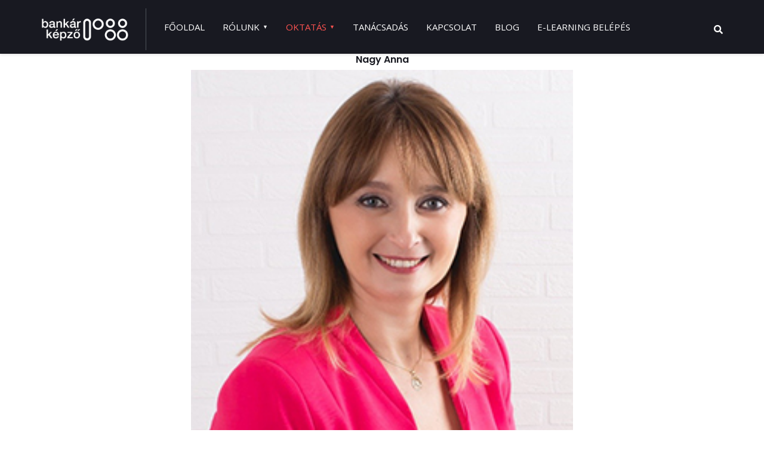

--- FILE ---
content_type: text/html; charset=utf-8
request_url: https://bankarkepzo.hu/oktatas/programok/prezentacios-trening-angol-nyelven
body_size: 25813
content:

<!doctype html>
<html lang="hu-hu" dir="ltr">
	<head>
		
			<!-- add google analytics -->
			<!-- Global site tag (gtag.js) - Google Analytics -->
			<script async src='https://www.googletagmanager.com/gtag/js?id=G-628N4E7Q3X'></script>
			<script>
				window.dataLayer = window.dataLayer || [];
				function gtag(){dataLayer.push(arguments);}
				gtag('js', new Date());

				gtag('config', 'G-628N4E7Q3X');
			</script>
			
		<meta name="viewport" content="width=device-width, initial-scale=1, shrink-to-fit=no">
		<meta charset="utf-8">
	<meta name="keywords" content="prezentálás angolul, angol előadást tartani, angolul előadni tippek,">
	<meta property="og:title" content="Prezentációs tréning angol nyelven">
	<meta property="og:image" content="https://bankarkepzo.hu/images/Oktatás/kk_prezentacio.jpg">
	<meta property="og:url" content="https://bankarkepzo.hu/oktatas/programok/prezentacios-trening-angol-nyelven">
	<meta property="og:description" content="Kiscsoportos intenzív prezentációs készség tréning, gyakorlattal és visszacsatolással. Adjon elő, prezentáljon angolul magabiztosan.">
	<meta property="og:site_name" content="Bankárképző">
	<meta name="description" content="Kiscsoportos intenzív prezentációs készség tréning, gyakorlattal és visszacsatolással. Adjon elő, prezentáljon angolul magabiztosan.">
	<meta name="generator" content="Helix Ultimate - The Most Popular Joomla! Template Framework.">
	<title>Prezentációs tréning angol nyelven-Megrendelhető képzések</title>
	<link href="/images/favicon_nbk.png" rel="icon" type="image/vnd.microsoft.icon">
	<link href="https://bankarkepzo.hu/search?format=opensearch" rel="search" title="OpenSearch Bankárképző" type="application/opensearchdescription+xml">
<link href="/media/vendor/bootstrap/css/bootstrap.min.css?5.2.3" rel="stylesheet" />
	<link href="/media/vendor/awesomplete/css/awesomplete.css?1.1.5" rel="stylesheet" />
	<link href="/media/vendor/joomla-custom-elements/css/joomla-alert.min.css?0.2.0" rel="stylesheet" />
	<link href="/media/com_eventbooking/assets/css/font-awesome.min.css" rel="stylesheet" />
	<link href="/media/com_eventbooking/assets/css/style.min.css?4.4.5" rel="stylesheet" />
	<link href="/media/com_eventbooking/assets/css/themes/fire.css?4.4.5" rel="stylesheet" />
	<link href="/media/com_eventbooking/assets/js/tingle/tingle.min.css" rel="stylesheet" />
	<link href="/plugins/system/jce/css/content.css?badb4208be409b1335b815dde676300e" rel="stylesheet" />
	<link href="//fonts.googleapis.com/css?family=Open Sans:100,100i,200,200i,300,300i,400,400i,500,500i,600,600i,700,700i,800,800i,900,900i&amp;subset=latin&amp;display=swap" rel="stylesheet" media="none" onload="media=&quot;all&quot;" />
	<link href="//fonts.googleapis.com/css?family=Poppins:100,100i,200,200i,300,300i,400,400i,500,500i,600,600i,700,700i,800,800i,900,900i&amp;subset=latin&amp;display=swap" rel="stylesheet" media="none" onload="media=&quot;all&quot;" />
	<link href="/templates/ut_sombra/css/bootstrap.min.css" rel="stylesheet" />
	<link href="/plugins/system/helixultimate/assets/css/system-j4.min.css" rel="stylesheet" />
	<link href="/media/system/css/joomla-fontawesome.min.css?86e1f317202f085c165f4aa11effd1c4" rel="stylesheet" />
	<link href="/templates/ut_sombra/css/template.css" rel="stylesheet" />
	<link href="/templates/ut_sombra/css/bootstrap-icons.min.css" rel="stylesheet" />
	<link href="/templates/ut_sombra/css/presets/preset1.css" rel="stylesheet" />
	<link href="/components/com_sppagebuilder/assets/css/font-awesome-5.min.css?76e991ef18f00ccead0908dad1e8ca36" rel="stylesheet" />
	<link href="/components/com_sppagebuilder/assets/css/font-awesome-v4-shims.css?76e991ef18f00ccead0908dad1e8ca36" rel="stylesheet" />
	<link href="/components/com_sppagebuilder/assets/css/animate.min.css?76e991ef18f00ccead0908dad1e8ca36" rel="stylesheet" />
	<link href="/components/com_sppagebuilder/assets/css/sppagebuilder.css?76e991ef18f00ccead0908dad1e8ca36" rel="stylesheet" />
	<link href="/components/com_sppagebuilder/assets/css/magnific-popup.css" rel="stylesheet" />
	<style>:root{--body_font_family:"Open Sans", sans-serif; --headings_font_family:"Poppins", sans-serif;}</style>
	<style>body{font-family: 'Open Sans', sans-serif;font-weight: 400;text-decoration: none;}
</style>
	<style>h1{font-family: 'Poppins', sans-serif;font-weight: 700;text-decoration: none;}
</style>
	<style>h2{font-family: 'Poppins', sans-serif;font-weight: 700;text-decoration: none;}
</style>
	<style>h3{font-family: 'Poppins', sans-serif;font-weight: 600;text-decoration: none;}
</style>
	<style>h4{font-family: 'Poppins', sans-serif;font-weight: 600;text-decoration: none;}
</style>
	<style>h5{font-family: 'Poppins', sans-serif;font-weight: 600;text-decoration: none;}
</style>
	<style>h6{font-family: 'Poppins', sans-serif;font-weight: 600;text-decoration: none;}
</style>
	<style>.sp-megamenu-parent > li > a, .sp-megamenu-parent > li > span, .sp-megamenu-parent .sp-dropdown li.sp-menu-item > a{font-family: 'Open Sans', sans-serif;font-weight: 400;text-decoration: none;}
</style>
	<style>.logo-image {height:40px;}.logo-image-overlap {height:40px;}.logo-image-phone {height:40px;}</style>
	<style>@media(max-width: 992px) {.logo-image {height: 40px;}.logo-image-overlap {height: 40px;}.logo-image-phone {height: 40px;}}</style>
	<style>@media(max-width: 576px) {.logo-image {height: 50px;}.logo-image-overlap {height: 50px;}.logo-image-phone {height: 50px;}}</style>
<script src="/media/vendor/jquery/js/jquery.min.js?3.6.3"></script>
	<script src="/media/legacy/js/jquery-noconflict.min.js?04499b98c0305b16b373dff09fe79d1290976288"></script>
	<script type="application/json" class="joomla-script-options new">{"data":{"breakpoints":{"tablet":991,"mobile":480},"header":{"stickyOffset":"0"}},"joomla.jtext":{"MOD_FINDER_SEARCH_VALUE":"Keres\u00e9s &hellip;","ERROR":"Hiba","MESSAGE":"\u00dczenet","NOTICE":"Megjegyz\u00e9s","WARNING":"Figyelmeztet\u00e9s","JCLOSE":"Bez\u00e1r\u00e1s","JOK":"Rendben","JOPEN":"Megnyit\u00e1s"},"finder-search":{"url":"\/component\/finder\/?task=suggestions.suggest&amp;format=json&amp;tmpl=component&amp;Itemid=101"},"system.paths":{"root":"","rootFull":"https:\/\/bankarkepzo.hu\/","base":"","baseFull":"https:\/\/bankarkepzo.hu\/"},"csrf.token":"3b686b9fce2e586f5e93369610046939"}</script>
	<script src="/media/system/js/core.min.js?576eb51da909dcf692c98643faa6fc89629ead18"></script>
	<script src="/media/vendor/bootstrap/js/bootstrap-es5.min.js?5.2.3" nomodule defer></script>
	<script src="/media/system/js/showon-es5.min.js?4773265a19291954f19755d6f2ade3ca7ed9022f" defer nomodule></script>
	<script src="/media/com_finder/js/finder-es5.min.js?14e4c7fdce4ca11c6d12b74bad128529a294b183" nomodule defer></script>
	<script src="/media/system/js/messages-es5.min.js?44e3f60beada646706be6569e75b36f7cf293bf9" nomodule defer></script>
	<script src="/media/vendor/bootstrap/js/alert.min.js?5.2.3" type="module"></script>
	<script src="/media/vendor/bootstrap/js/button.min.js?5.2.3" type="module"></script>
	<script src="/media/vendor/bootstrap/js/carousel.min.js?5.2.3" type="module"></script>
	<script src="/media/vendor/bootstrap/js/collapse.min.js?5.2.3" type="module"></script>
	<script src="/media/vendor/bootstrap/js/dropdown.min.js?5.2.3" type="module"></script>
	<script src="/media/vendor/bootstrap/js/modal.min.js?5.2.3" type="module"></script>
	<script src="/media/vendor/bootstrap/js/offcanvas.min.js?5.2.3" type="module"></script>
	<script src="/media/vendor/bootstrap/js/popover.min.js?5.2.3" type="module"></script>
	<script src="/media/vendor/bootstrap/js/scrollspy.min.js?5.2.3" type="module"></script>
	<script src="/media/vendor/bootstrap/js/tab.min.js?5.2.3" type="module"></script>
	<script src="/media/vendor/bootstrap/js/toast.min.js?5.2.3" type="module"></script>
	<script src="/media/system/js/showon.min.js?bfc733e48a923aaffb3d959cd04f176bad7d7d52" type="module"></script>
	<script src="/media/vendor/awesomplete/js/awesomplete.min.js?1.1.5" defer></script>
	<script src="/media/com_finder/js/finder.min.js?c8b55661ed62db937b8d6856090adf9258c4a0fc" type="module"></script>
	<script src="/media/system/js/messages.min.js?7425e8d1cb9e4f061d5e30271d6d99b085344117" type="module"></script>
	<script src="/media/com_eventbooking/assets/js/tingle/tingle.min.js"></script>
	<script src="/templates/ut_sombra/js/main.js"></script>
	<script src="/components/com_sppagebuilder/assets/js/jquery.parallax.js?76e991ef18f00ccead0908dad1e8ca36"></script>
	<script src="/components/com_sppagebuilder/assets/js/sppagebuilder.js?76e991ef18f00ccead0908dad1e8ca36" defer></script>
	<script src="/components/com_sppagebuilder/assets/js/jquery.magnific-popup.min.js"></script>
	<script src="/components/com_sppagebuilder/assets/js/sp_carousel.js"></script>
	<script>			document.addEventListener('DOMContentLoaded', function () {
		        [].slice.call(document.querySelectorAll('a.eb-colorbox-map')).forEach(function (link) {
		            link.addEventListener('click', function (e) {
		            	e.preventDefault();
		                var modal = new tingle.modal({
		                	cssClass: ['eb-map-modal'],
		                    onClose: function () {
		                        modal.destroy();
		                    }
		                });		                
		                modal.setContent('<iframe width="100%" height="480px" src="' + link.href + '" frameborder="0" allowfullscreen></iframe>');
		                modal.open();
		            });
		        });
		    });</script>
	<script>template="ut_sombra";</script>
	<script>jQuery(function($){
			$("#sppb-addon-4wq1wKOY_xGZNt7AAyjPD ul li").magnificPopup({
				delegate: "a",
				type: "image",
				mainClass: "mfp-no-margins mfp-with-zoom",
				gallery:{
					enabled:true
				},
				image: {
					verticalFit: true
				},
				zoom: {
					enabled: true,
					duration: 300
				}
			});
		})</script>
<!-- Google Tag Manager -->
<script>(function(w,d,s,l,i){w[l]=w[l]||[];w[l].push({'gtm.start':
new Date().getTime(),event:'gtm.js'});var f=d.getElementsByTagName(s)[0],
j=d.createElement(s),dl=l!='dataLayer'?'&l='+l:'';j.async=true;j.src=
'https://www.googletagmanager.com/gtm.js?id='+i+dl;f.parentNode.insertBefore(j,f);
})(window,document,'script','dataLayer','GTM-W4RG3P9J');</script>
<!-- End Google Tag Manager -->
<!-- Hotjar Tracking Code for https://www.bankarkepzo.hu/ -->
<script>
    (function(h,o,t,j,a,r){
        h.hj=h.hj||function(){(h.hj.q=h.hj.q||[]).push(arguments)};
        h._hjSettings={hjid:3651103,hjsv:6};
        a=o.getElementsByTagName('head')[0];
        r=o.createElement('script');r.async=1;
        r.src=t+h._hjSettings.hjid+j+h._hjSettings.hjsv;
        a.appendChild(r);
    })(window,document,'https://static.hotjar.com/c/hotjar-','.js?sv=');
</script>
<script id="Cookiebot" src="https://consent.cookiebot.com/uc.js" data-cbid="00db03e0-b0b6-47d2-908c-ebee3bf51b9a" data-blockingmode="auto" type="text/javascript"></script>
	</head>
      
        

        
	<body class="site helix-ultimate hu com_eventbooking com-eventbooking view-event layout-default task-none itemid-623 hu-hu ltr sticky-header layout-fluid offcanvas-init offcanvs-position-right wide-content header-4-fullwidthleft">
        


					<!-- Google Tag Manager (noscript) -->
<noscript><iframe src="https://www.googletagmanager.com/ns.html?id=GTM-W4RG3P9J"
height="0" width="0" style="display:none;visibility:hidden"></iframe></noscript>
<!-- End Google Tag Manager (noscript) -->
		
		
		<div class="body-wrapper">
			<div class="body-innerwrapper">
								
	<div class="sticky-header-placeholder"></div>
<header id="sp-header" class="full-header full-header-left header-has-modules">
	<div class="container-fluid">
		<div class="container-inner">
			<div class="row align-items-center">
				<!-- Logo -->
				<div id="sp-logo" class="has-border col-auto">
					<div class="sp-column">
													
							<div class="logo"><a href="/">
				<img class='logo-image '
					srcset='https://bankarkepzo.hu/images/bk_logo_white_short.png 1x'
					src='https://bankarkepzo.hu/images/bk_logo_white_short.png'
					alt='Nemzetközi Bankárképző Központ Zrt.'
				/>
				</a></div>											</div>
				</div>

				<!-- Menu -->
				<div id="sp-menu" class="col-auto">
					<div class="sp-column d-flex justify-content-between">
						<div class="menu-with-offcanvas d-flex justify-content-between flex-auto">
							<nav class="sp-megamenu-wrapper d-flex" role="navigation"><a id="offcanvas-toggler" aria-label="Menu" class="offcanvas-toggler-right d-flex d-lg-none" href="#"><div class="burger-icon" aria-hidden="true"><span></span><span></span><span></span></div></a><ul class="sp-megamenu-parent menu-animation-pulse d-none d-lg-block"><li class="sp-menu-item"><a   href="/"  >Főoldal</a></li><li class="sp-menu-item sp-has-child"><a   href="/rolunk"  >Rólunk</a><div class="sp-dropdown sp-dropdown-main sp-menu-right" style="width: 240px;"><div class="sp-dropdown-inner"><ul class="sp-dropdown-items"><li class="sp-menu-item"><a   href="/rolunk/tortenetunk"  >Történetünk</a></li><li class="sp-menu-item"><a   href="/rolunk/ceginformacio"  >Céginformáció</a></li><li class="sp-menu-item"><a   href="/rolunk/oktatok"  >Oktatók</a></li><li class="sp-menu-item"><a   href="/rolunk/minosegpolitika"  >Minőségpolitika</a></li><li class="sp-menu-item"><a   href="/rolunk/letoltheto-dokumentumok"  >Letölthető dokumentumok</a></li></ul></div></div></li><li class="sp-menu-item sp-has-child active"><a   href="/oktatas/programok"  >Oktatás</a><div class="sp-dropdown sp-dropdown-main sp-menu-right" style="width: 240px;"><div class="sp-dropdown-inner"><ul class="sp-dropdown-items"><li class="sp-menu-item"><a   href="/oktatas/diplomaprogramok"  >Diplomaprogramok</a></li><li class="sp-menu-item"><a   href="/oktatas/befektetesek"  >Befektetések</a></li><li class="sp-menu-item"><a   href="/oktatas/bankszakmai-ismeretek"  >Bankszakmai Ismeretek</a></li><li class="sp-menu-item"><a   href="/oktatas/e-learning"  >E-learning</a></li><li class="sp-menu-item"><a   href="/oktatas/kockazatkezeles"  >Kockázatkezelés</a></li><li class="sp-menu-item"><a   href="/oktatas/hitelezes"  >Hitelezés</a></li><li class="sp-menu-item"><a   href="/oktatas/esg"  >ESG</a></li><li class="sp-menu-item"><a   href="/oktatas/treasury"  >Treasury</a></li><li class="sp-menu-item"><a   href="/oktatas/biztositas"  >Biztosítás</a></li><li class="sp-menu-item"><a   href="/oktatas/bankbiztonsag-compliance"  >Bankbiztonság, compliance</a></li><li class="sp-menu-item"><a   href="/oktatas/it-digitalizacio"  >IT, digitalizáció</a></li><li class="sp-menu-item"><a   href="/oktatas/szimulacio"  >Szimuláció</a></li><li class="sp-menu-item"></li><li class="sp-menu-item"><a   href="/oktatas/pmt-szerinti-kepzesek"  >Pmt szerinti képzések</a></li><li class="sp-menu-item active"><a   href="/oktatas/programok"  >Összes program</a></li></ul></div></div></li><li class="sp-menu-item"><a   href="/tanacsadas"  >Tanácsadás</a></li><li class="sp-menu-item"><a   href="/kapcsolat"  >Kapcsolat</a></li><li class="sp-menu-item"><a   href="/blog"  >Blog</a></li><li class="sp-menu-item h1"><a  rel="noopener noreferrer" href="https://elearning.bankarkepzo.hu/" target="_blank"  >E-learning belépés</a></li></ul></nav>						</div>
					</div>
				</div>
				
				<!-- Menu Right position -->
				<div id="menu-right" class="col-auto d-flex align-items-center ms-auto">
					<!-- Related Modules -->
					<div class="d-none d-lg-flex header-modules align-items-center">
															<div class="sp-module "><div class="sp-module-content"><div class="mod-finder-overlay ">
	<a href="#" data-bs-toggle="modal" data-bs-target="#finder-overlay-0"><i class="fa fa-search"></i></a>
	<div class="finder-overlay modal fade mt-0" id="finder-overlay-0" tabindex="-1" role="dialog" aria-hidden="true">
		<button type="button" class="btn-close" data-bs-dismiss="modal" aria-label="Close">
			<span aria-hidden="true">&times;</span>
		</button>
		<div class="modal-dialog modal-dialog-centered modal-lg" role="document">
			<div class="modal-content">
				<div class="modal-body">
					<form class="mod-finder js-finder-searchform form-search" action="/oktatas/diplomaprogramok?task=search" method="post" role="search">
						<label for="mod-finder-searchword0" class="visually-hidden finder">Keresés</label><div class="mod-finder__search input-group"><input type="text" name="search" id="mod-finder-searchword0" class="js-finder-search-query form-control" value="" placeholder="Keresés &hellip;"><button class="btn btn-primary" type="submit"><span class="icon-search icon-white" aria-hidden="true"></span> Keresés</button></div>
																							</form>
				</div>
			</div>
		</div>
	</div>
	<script>
		window.addEventListener('DOMContentLoaded', function() {
			let finderOverlay = document.getElementById('finder-overlay-0');
			document.body.appendChild(finderOverlay);
			let headerScroll = document.getElementById('sp-header');
			let hasScrollbar = window.innerWidth > document.documentElement.clientWidth;
			if(hasScrollbar){
				headerScroll.classList.add('modal-scroll');
			}
		});
	</script>	
</div>
</div></div>								
													</div>
					
					

					<!-- if offcanvas position right -->
											<a id="offcanvas-toggler"  aria-label="Menu" title="Menu"  class="mega offcanvas-toggler-secondary offcanvas-toggler-right d-flex align-items-center" href="#"><div class="burger-icon"><span></span><span></span><span></span></div></a>
									</div>
			</div>
		</div>
	</div>
</header>								
				
<section id="sp-titles" >

				
	
<div class="row">
	<div id="sp-title" class="col-lg-12 "><div class="sp-column "></div></div></div>
				
</section>
<section id="sp-beforecomponent" >

				
	
<div class="row">
	<div id="sp-before-component" class="col-lg-12 "><div class="sp-column "><div class="sp-module "><div class="sp-module-content"><div class="mod-sppagebuilder  sp-page-builder" data-module_id="266">
	<div class="page-content">
		<div id="sppb-modal-310" class="white-popup-block mfp-hide"><div class="modal-inner-block">
                <h5 align="center">Nagy Anna</h5><img src="/images/team/nagy-anna.jpg#joomlaImage://local-images/team/nagy-anna.jpg?width=250&height=300" 
                style="display: block; margin-left: auto; margin-right: auto; width: 50%;"><br>
<p>30 éves tréneri, újságírói, szerkesztői és szóvívői gyakorlattal rendelkezik.</p>
<p>Magyarországon és külföldön egyaránt komoly tapasztalatokat szerzett a kommunikáció számos területén</p></div></div><section id="section-id-DpFzzFTSlNCuDnbbsO5a1" class="sppb-section" ><div class="sppb-row-overlay"></div><div class="sppb-row-container"><div class="sppb-row sppb-no-gutter"><div class="sppb-col-md-12  " id="column-wrap-id-XdStTdP2PtKwpDAJDcjXg"><div id="column-id-XdStTdP2PtKwpDAJDcjXg" class="sppb-column " ><div class="sppb-column-addons"><div id="sppb-addon-wrapper-ifddPb46PCoKQEFSX5O4C" class="sppb-addon-wrapper "><div id="sppb-addon-ifddPb46PCoKQEFSX5O4C" class="clearfix  "     ><div class="sppb-addon sppb-addon-header"><h1 class="sppb-addon-title">Prezentációs tréning angol nyelven</h1></div><style type="text/css">#sppb-addon-ifddPb46PCoKQEFSX5O4C{
border-radius: 0px;
padding-top: 5px;
padding-right: 10px;
padding-bottom: 5px;
padding-left: 30px;
}
@media (max-width: 1199.98px) {#sppb-addon-ifddPb46PCoKQEFSX5O4C{}}
@media (max-width: 991.98px) {#sppb-addon-ifddPb46PCoKQEFSX5O4C{}}
@media (max-width: 767.98px) {#sppb-addon-ifddPb46PCoKQEFSX5O4C{}}
@media (max-width: 575.98px) {#sppb-addon-ifddPb46PCoKQEFSX5O4C{padding-top: ;
padding-right: 30px;
padding-bottom: ;
padding-left: ;}}#sppb-addon-ifddPb46PCoKQEFSX5O4C{
}#sppb-addon-ifddPb46PCoKQEFSX5O4C{
border-radius: 0px;
padding-top: 5px;
padding-right: 10px;
padding-bottom: 5px;
padding-left: 30px;
}
@media (max-width: 1199.98px) {#sppb-addon-ifddPb46PCoKQEFSX5O4C{}}
@media (max-width: 991.98px) {#sppb-addon-ifddPb46PCoKQEFSX5O4C{}}
@media (max-width: 767.98px) {#sppb-addon-ifddPb46PCoKQEFSX5O4C{}}
@media (max-width: 575.98px) {#sppb-addon-ifddPb46PCoKQEFSX5O4C{padding-top: ;
padding-right: 30px;
padding-bottom: ;
padding-left: ;}}#sppb-addon-wrapper-ifddPb46PCoKQEFSX5O4C{
margin-top: 80px;
margin-right: 0px;
margin-bottom: 30px;
margin-left: 0px;
}
@media (max-width: 1199.98px) {#sppb-addon-wrapper-ifddPb46PCoKQEFSX5O4C{}}
@media (max-width: 991.98px) {#sppb-addon-wrapper-ifddPb46PCoKQEFSX5O4C{}}
@media (max-width: 767.98px) {#sppb-addon-wrapper-ifddPb46PCoKQEFSX5O4C{margin-top: 0px;
margin-right: ;
margin-bottom: ;
margin-left: ;}}
@media (max-width: 575.98px) {#sppb-addon-wrapper-ifddPb46PCoKQEFSX5O4C{margin-top: 0px;
margin-right: ;
margin-bottom: ;
margin-left: ;}}#sppb-addon-ifddPb46PCoKQEFSX5O4C {
	background-color: rgba(249, 249, 249, 0.8);
}
#sppb-addon-ifddPb46PCoKQEFSX5O4C {
}
#sppb-addon-ifddPb46PCoKQEFSX5O4C.sppb-element-loaded {
}
#sppb-addon-ifddPb46PCoKQEFSX5O4C .sppb-addon-title{
}
#sppb-addon-ifddPb46PCoKQEFSX5O4C .sppb-addon-title{
letter-spacing: 0px;
}
@media (max-width: 1199.98px) {#sppb-addon-ifddPb46PCoKQEFSX5O4C .sppb-addon-title{}}
@media (max-width: 991.98px) {#sppb-addon-ifddPb46PCoKQEFSX5O4C .sppb-addon-title{}}
@media (max-width: 767.98px) {#sppb-addon-ifddPb46PCoKQEFSX5O4C .sppb-addon-title{}}
@media (max-width: 575.98px) {#sppb-addon-ifddPb46PCoKQEFSX5O4C .sppb-addon-title{}}</style><style type="text/css">#sppb-addon-ifddPb46PCoKQEFSX5O4C .sppb-addon-header .sppb-addon-title{
letter-spacing: 0px;
}
@media (max-width: 1199.98px) {#sppb-addon-ifddPb46PCoKQEFSX5O4C .sppb-addon-header .sppb-addon-title{}}
@media (max-width: 991.98px) {#sppb-addon-ifddPb46PCoKQEFSX5O4C .sppb-addon-header .sppb-addon-title{}}
@media (max-width: 767.98px) {#sppb-addon-ifddPb46PCoKQEFSX5O4C .sppb-addon-header .sppb-addon-title{}}
@media (max-width: 575.98px) {#sppb-addon-ifddPb46PCoKQEFSX5O4C .sppb-addon-header .sppb-addon-title{}}#sppb-addon-ifddPb46PCoKQEFSX5O4C .sppb-addon.sppb-addon-header{
text-align: left;
}#sppb-addon-ifddPb46PCoKQEFSX5O4C .sppb-addon-header .sppb-addon-title{
margin-top: 0px;
margin-right: 0px;
margin-bottom: 0px;
margin-left: 0px;
padding-top: 0px;
padding-right: 0px;
padding-bottom: 0px;
padding-left: 0px;
}
@media (max-width: 1199.98px) {#sppb-addon-ifddPb46PCoKQEFSX5O4C .sppb-addon-header .sppb-addon-title{}}
@media (max-width: 991.98px) {#sppb-addon-ifddPb46PCoKQEFSX5O4C .sppb-addon-header .sppb-addon-title{}}
@media (max-width: 767.98px) {#sppb-addon-ifddPb46PCoKQEFSX5O4C .sppb-addon-header .sppb-addon-title{}}
@media (max-width: 575.98px) {#sppb-addon-ifddPb46PCoKQEFSX5O4C .sppb-addon-header .sppb-addon-title{}}</style></div></div><div id="sppb-addon-wrapper-8MLjWb0KCde0pcO1EMCPG" class="sppb-addon-wrapper "><div id="sppb-addon-8MLjWb0KCde0pcO1EMCPG" class="clearfix  "     ><div class="sppb-addon sppb-addon-feature  "><div class="sppb-addon-content sppb-text-left"><div class="sppb-media-content"><div class="sppb-addon-text"><p><span color="#ffffff" data-mce-style="color: #ffffff;" style="color: #ffffff;">Zavarban van, ha angolul kell prezentálnia? Egyéni és kicsoportos felkészítés, hogy legközelebb már magabiztosan adjon elő angolul!&nbsp;</span></p></div></div></div></div><style type="text/css">#sppb-addon-8MLjWb0KCde0pcO1EMCPG{
border-radius: 0px;
padding-top: 10px;
padding-right: 10px;
padding-bottom: 10px;
padding-left: 10px;
}
@media (max-width: 1199.98px) {#sppb-addon-8MLjWb0KCde0pcO1EMCPG{}}
@media (max-width: 991.98px) {#sppb-addon-8MLjWb0KCde0pcO1EMCPG{}}
@media (max-width: 767.98px) {#sppb-addon-8MLjWb0KCde0pcO1EMCPG{}}
@media (max-width: 575.98px) {#sppb-addon-8MLjWb0KCde0pcO1EMCPG{}}#sppb-addon-8MLjWb0KCde0pcO1EMCPG{
}#sppb-addon-8MLjWb0KCde0pcO1EMCPG{
border-radius: 0px;
padding-top: 10px;
padding-right: 10px;
padding-bottom: 10px;
padding-left: 10px;
}
@media (max-width: 1199.98px) {#sppb-addon-8MLjWb0KCde0pcO1EMCPG{}}
@media (max-width: 991.98px) {#sppb-addon-8MLjWb0KCde0pcO1EMCPG{}}
@media (max-width: 767.98px) {#sppb-addon-8MLjWb0KCde0pcO1EMCPG{}}
@media (max-width: 575.98px) {#sppb-addon-8MLjWb0KCde0pcO1EMCPG{}}#sppb-addon-wrapper-8MLjWb0KCde0pcO1EMCPG{
margin-top: 0px;
margin-right: 0px;
margin-bottom: 30px;
margin-left: 0px;
}
@media (max-width: 1199.98px) {#sppb-addon-wrapper-8MLjWb0KCde0pcO1EMCPG{}}
@media (max-width: 991.98px) {#sppb-addon-wrapper-8MLjWb0KCde0pcO1EMCPG{}}
@media (max-width: 767.98px) {#sppb-addon-wrapper-8MLjWb0KCde0pcO1EMCPG{}}
@media (max-width: 575.98px) {#sppb-addon-wrapper-8MLjWb0KCde0pcO1EMCPG{}}#sppb-addon-8MLjWb0KCde0pcO1EMCPG .sppb-addon-title{
color: #4A4A4A;
}</style><style type="text/css">#sppb-addon-8MLjWb0KCde0pcO1EMCPG .sppb-media-content .sppb-btn {margin: 25px 0px 0px 0px;}#sppb-addon-8MLjWb0KCde0pcO1EMCPG #btn-8MLjWb0KCde0pcO1EMCPG.sppb-btn-custom{
padding: 8px 22px 10px 22px;
}#sppb-addon-8MLjWb0KCde0pcO1EMCPG #btn-8MLjWb0KCde0pcO1EMCPG.sppb-btn-custom{
font-size: 16px;
letter-spacing: 0px;
}
@media (max-width: 1199.98px) {#sppb-addon-8MLjWb0KCde0pcO1EMCPG #btn-8MLjWb0KCde0pcO1EMCPG.sppb-btn-custom{}}
@media (max-width: 991.98px) {#sppb-addon-8MLjWb0KCde0pcO1EMCPG #btn-8MLjWb0KCde0pcO1EMCPG.sppb-btn-custom{}}
@media (max-width: 767.98px) {#sppb-addon-8MLjWb0KCde0pcO1EMCPG #btn-8MLjWb0KCde0pcO1EMCPG.sppb-btn-custom{}}
@media (max-width: 575.98px) {#sppb-addon-8MLjWb0KCde0pcO1EMCPG #btn-8MLjWb0KCde0pcO1EMCPG.sppb-btn-custom{}}#sppb-addon-8MLjWb0KCde0pcO1EMCPG #btn-8MLjWb0KCde0pcO1EMCPG.sppb-btn-custom{
background-color: #0080FE;
color: #FFFFFF;
}#sppb-addon-8MLjWb0KCde0pcO1EMCPG #btn-8MLjWb0KCde0pcO1EMCPG.sppb-btn-custom:hover{
background-color: #de6906;
color: #FFFFFF;
}@media (min-width: 768px) and (max-width: 991px) {#sppb-addon-8MLjWb0KCde0pcO1EMCPG .sppb-media .sppb-media-body {width: auto;}}@media (max-width: 767px) {#sppb-addon-8MLjWb0KCde0pcO1EMCPG .sppb-media .sppb-media-body {width: auto;}}#sppb-addon-8MLjWb0KCde0pcO1EMCPG{transition:.3s;}#sppb-addon-8MLjWb0KCde0pcO1EMCPG:hover{box-shadow: 0px 0px 0px 0px #ffffff;}</style></div></div></div></div></div><div class="sppb-col-md-4  " id="column-wrap-id-uNnVba-2ydhQ3FduWTFyF"><div id="column-id-uNnVba-2ydhQ3FduWTFyF" class="sppb-column " ><div class="sppb-column-addons"><div id="sppb-addon-wrapper-aUg_rpq7uZ75KcD2AMsKb" class="sppb-addon-wrapper "><div id="sppb-addon-aUg_rpq7uZ75KcD2AMsKb" class="clearfix  "     ><div class="sppb-addon sppb-addon-header title-white"><h1 class="sppb-addon-title">A KÉPZÉS RÉSZLETEI</h1></div><style type="text/css">#sppb-addon-aUg_rpq7uZ75KcD2AMsKb{
color: #ffffff;
border-radius: 0px;
padding-top: 10px;
padding-right: 10px;
padding-bottom: 10px;
padding-left: 10px;
}
@media (max-width: 1199.98px) {#sppb-addon-aUg_rpq7uZ75KcD2AMsKb{}}
@media (max-width: 991.98px) {#sppb-addon-aUg_rpq7uZ75KcD2AMsKb{}}
@media (max-width: 767.98px) {#sppb-addon-aUg_rpq7uZ75KcD2AMsKb{}}
@media (max-width: 575.98px) {#sppb-addon-aUg_rpq7uZ75KcD2AMsKb{}}#sppb-addon-aUg_rpq7uZ75KcD2AMsKb{
box-shadow: 0 0 0 0 #ffffff;
}#sppb-addon-aUg_rpq7uZ75KcD2AMsKb{
color: #ffffff;
border-radius: 0px;
padding-top: 10px;
padding-right: 10px;
padding-bottom: 10px;
padding-left: 10px;
}
@media (max-width: 1199.98px) {#sppb-addon-aUg_rpq7uZ75KcD2AMsKb{}}
@media (max-width: 991.98px) {#sppb-addon-aUg_rpq7uZ75KcD2AMsKb{}}
@media (max-width: 767.98px) {#sppb-addon-aUg_rpq7uZ75KcD2AMsKb{}}
@media (max-width: 575.98px) {#sppb-addon-aUg_rpq7uZ75KcD2AMsKb{}}#sppb-addon-wrapper-aUg_rpq7uZ75KcD2AMsKb{
margin-top: 0px;
margin-right: 0px;
margin-bottom: 0px;
margin-left: 0px;
}
@media (max-width: 1199.98px) {#sppb-addon-wrapper-aUg_rpq7uZ75KcD2AMsKb{}}
@media (max-width: 991.98px) {#sppb-addon-wrapper-aUg_rpq7uZ75KcD2AMsKb{}}
@media (max-width: 767.98px) {#sppb-addon-wrapper-aUg_rpq7uZ75KcD2AMsKb{}}
@media (max-width: 575.98px) {#sppb-addon-wrapper-aUg_rpq7uZ75KcD2AMsKb{}}#sppb-addon-aUg_rpq7uZ75KcD2AMsKb {
	background-color: #f15353;
}
#sppb-addon-aUg_rpq7uZ75KcD2AMsKb {
}
#sppb-addon-aUg_rpq7uZ75KcD2AMsKb.sppb-element-loaded {
}
#sppb-addon-aUg_rpq7uZ75KcD2AMsKb .sppb-addon-title{
}
#sppb-addon-aUg_rpq7uZ75KcD2AMsKb .sppb-addon-title{
font-size: 20px;
letter-spacing: 0px;
}
@media (max-width: 1199.98px) {#sppb-addon-aUg_rpq7uZ75KcD2AMsKb .sppb-addon-title{}}
@media (max-width: 991.98px) {#sppb-addon-aUg_rpq7uZ75KcD2AMsKb .sppb-addon-title{}}
@media (max-width: 767.98px) {#sppb-addon-aUg_rpq7uZ75KcD2AMsKb .sppb-addon-title{}}
@media (max-width: 575.98px) {#sppb-addon-aUg_rpq7uZ75KcD2AMsKb .sppb-addon-title{}}</style><style type="text/css">#sppb-addon-aUg_rpq7uZ75KcD2AMsKb .sppb-addon-header .sppb-addon-title{
font-size: 20px;
letter-spacing: 0px;
}
@media (max-width: 1199.98px) {#sppb-addon-aUg_rpq7uZ75KcD2AMsKb .sppb-addon-header .sppb-addon-title{}}
@media (max-width: 991.98px) {#sppb-addon-aUg_rpq7uZ75KcD2AMsKb .sppb-addon-header .sppb-addon-title{}}
@media (max-width: 767.98px) {#sppb-addon-aUg_rpq7uZ75KcD2AMsKb .sppb-addon-header .sppb-addon-title{}}
@media (max-width: 575.98px) {#sppb-addon-aUg_rpq7uZ75KcD2AMsKb .sppb-addon-header .sppb-addon-title{}}#sppb-addon-aUg_rpq7uZ75KcD2AMsKb .sppb-addon.sppb-addon-header{
text-align: center;
}#sppb-addon-aUg_rpq7uZ75KcD2AMsKb .sppb-addon-header .sppb-addon-title{
margin-top: 0px;
margin-right: 0px;
margin-bottom: 0px;
margin-left: 0px;
padding-top: 0px;
padding-right: 0px;
padding-bottom: 0px;
padding-left: 0px;
}
@media (max-width: 1199.98px) {#sppb-addon-aUg_rpq7uZ75KcD2AMsKb .sppb-addon-header .sppb-addon-title{}}
@media (max-width: 991.98px) {#sppb-addon-aUg_rpq7uZ75KcD2AMsKb .sppb-addon-header .sppb-addon-title{}}
@media (max-width: 767.98px) {#sppb-addon-aUg_rpq7uZ75KcD2AMsKb .sppb-addon-header .sppb-addon-title{}}
@media (max-width: 575.98px) {#sppb-addon-aUg_rpq7uZ75KcD2AMsKb .sppb-addon-header .sppb-addon-title{}}</style></div></div><div id="sppb-addon-wrapper-eowaOuc2vtmH7_tnAWfbm" class="sppb-addon-wrapper "><div id="sppb-addon-eowaOuc2vtmH7_tnAWfbm" class="clearfix  "     ><div class="sppb-addon sppb-addon-feature sppb-text-left "><div class="sppb-addon-content"><div class="sppb-media"><div class="pull-left"><div class="sppb-icon"><span class="sppb-icon-container" role="img" aria-label="Kezdés:"><i class="fas fa-bookmark" aria-hidden="true"></i></span></div></div><div class="sppb-media-body"><div class="sppb-media-content"><h5 class="sppb-addon-title sppb-feature-box-title sppb-media-heading">Kezdés:  Bármikor jelentkezhet</h5><div class="sppb-addon-text"></div></div></div></div></div></div><style type="text/css">#sppb-addon-eowaOuc2vtmH7_tnAWfbm{
padding-top: 20px;
padding-right: ;
padding-bottom: ;
padding-left: 20px;
}
@media (max-width: 1199.98px) {#sppb-addon-eowaOuc2vtmH7_tnAWfbm{}}
@media (max-width: 991.98px) {#sppb-addon-eowaOuc2vtmH7_tnAWfbm{}}
@media (max-width: 767.98px) {#sppb-addon-eowaOuc2vtmH7_tnAWfbm{}}
@media (max-width: 575.98px) {#sppb-addon-eowaOuc2vtmH7_tnAWfbm{}}#sppb-addon-eowaOuc2vtmH7_tnAWfbm{
}#sppb-addon-eowaOuc2vtmH7_tnAWfbm{
padding-top: 20px;
padding-right: ;
padding-bottom: ;
padding-left: 20px;
}
@media (max-width: 1199.98px) {#sppb-addon-eowaOuc2vtmH7_tnAWfbm{}}
@media (max-width: 991.98px) {#sppb-addon-eowaOuc2vtmH7_tnAWfbm{}}
@media (max-width: 767.98px) {#sppb-addon-eowaOuc2vtmH7_tnAWfbm{}}
@media (max-width: 575.98px) {#sppb-addon-eowaOuc2vtmH7_tnAWfbm{}}#sppb-addon-wrapper-eowaOuc2vtmH7_tnAWfbm{
}
@media (max-width: 1199.98px) {#sppb-addon-wrapper-eowaOuc2vtmH7_tnAWfbm{}}
@media (max-width: 991.98px) {#sppb-addon-wrapper-eowaOuc2vtmH7_tnAWfbm{}}
@media (max-width: 767.98px) {#sppb-addon-wrapper-eowaOuc2vtmH7_tnAWfbm{}}
@media (max-width: 575.98px) {#sppb-addon-wrapper-eowaOuc2vtmH7_tnAWfbm{}}#sppb-addon-eowaOuc2vtmH7_tnAWfbm .sppb-addon-title{
color: #3b3831;
}
#sppb-addon-eowaOuc2vtmH7_tnAWfbm .sppb-addon-title{
}</style><style type="text/css">#sppb-addon-eowaOuc2vtmH7_tnAWfbm .sppb-addon.sppb-addon-feature{
}#sppb-addon-eowaOuc2vtmH7_tnAWfbm .sppb-addon-text{
}#sppb-addon-eowaOuc2vtmH7_tnAWfbm .sppb-media-content{
}
@media (max-width: 1199.98px) {#sppb-addon-eowaOuc2vtmH7_tnAWfbm .sppb-media-content{}}
@media (max-width: 991.98px) {#sppb-addon-eowaOuc2vtmH7_tnAWfbm .sppb-media-content{}}
@media (max-width: 767.98px) {#sppb-addon-eowaOuc2vtmH7_tnAWfbm .sppb-media-content{}}
@media (max-width: 575.98px) {#sppb-addon-eowaOuc2vtmH7_tnAWfbm .sppb-media-content{}}#sppb-addon-eowaOuc2vtmH7_tnAWfbm .sppb-addon-text{
}#sppb-addon-eowaOuc2vtmH7_tnAWfbm .sppb-feature-box-title{
}#sppb-addon-eowaOuc2vtmH7_tnAWfbm .sppb-icon .sppb-icon-container{
display:inline-block;text-align:center;
color: #3b3831;
}
@media (max-width: 1199.98px) {#sppb-addon-eowaOuc2vtmH7_tnAWfbm .sppb-icon .sppb-icon-container{}}
@media (max-width: 991.98px) {#sppb-addon-eowaOuc2vtmH7_tnAWfbm .sppb-icon .sppb-icon-container{}}
@media (max-width: 767.98px) {#sppb-addon-eowaOuc2vtmH7_tnAWfbm .sppb-icon .sppb-icon-container{}}
@media (max-width: 575.98px) {#sppb-addon-eowaOuc2vtmH7_tnAWfbm .sppb-icon .sppb-icon-container{}}#sppb-addon-eowaOuc2vtmH7_tnAWfbm .sppb-icon{
margin-top: 3px;
}
@media (max-width: 1199.98px) {#sppb-addon-eowaOuc2vtmH7_tnAWfbm .sppb-icon{}}
@media (max-width: 991.98px) {#sppb-addon-eowaOuc2vtmH7_tnAWfbm .sppb-icon{}}
@media (max-width: 767.98px) {#sppb-addon-eowaOuc2vtmH7_tnAWfbm .sppb-icon{}}
@media (max-width: 575.98px) {#sppb-addon-eowaOuc2vtmH7_tnAWfbm .sppb-icon{}}#sppb-addon-eowaOuc2vtmH7_tnAWfbm .sppb-icon .sppb-icon-container > i{
font-size: 20px;
}
@media (max-width: 1199.98px) {#sppb-addon-eowaOuc2vtmH7_tnAWfbm .sppb-icon .sppb-icon-container > i{font-size: 36px;}}
@media (max-width: 991.98px) {#sppb-addon-eowaOuc2vtmH7_tnAWfbm .sppb-icon .sppb-icon-container > i{font-size: 36px;}}
@media (max-width: 767.98px) {#sppb-addon-eowaOuc2vtmH7_tnAWfbm .sppb-icon .sppb-icon-container > i{font-size: 36px;}}
@media (max-width: 575.98px) {#sppb-addon-eowaOuc2vtmH7_tnAWfbm .sppb-icon .sppb-icon-container > i{font-size: 36px;}}#sppb-addon-eowaOuc2vtmH7_tnAWfbm .sppb-addon-content{
text-align: left;
}
@media (max-width: 1199.98px) {#sppb-addon-eowaOuc2vtmH7_tnAWfbm .sppb-addon-content{}}
@media (max-width: 991.98px) {#sppb-addon-eowaOuc2vtmH7_tnAWfbm .sppb-addon-content{}}
@media (max-width: 767.98px) {#sppb-addon-eowaOuc2vtmH7_tnAWfbm .sppb-addon-content{}}
@media (max-width: 575.98px) {#sppb-addon-eowaOuc2vtmH7_tnAWfbm .sppb-addon-content{}}#sppb-addon-eowaOuc2vtmH7_tnAWfbm .sppb-media-content .sppb-btn{
margin-top: 25px;
margin-right: 0px;
margin-bottom: 0px;
margin-left: 0px;
}
@media (max-width: 1199.98px) {#sppb-addon-eowaOuc2vtmH7_tnAWfbm .sppb-media-content .sppb-btn{}}
@media (max-width: 991.98px) {#sppb-addon-eowaOuc2vtmH7_tnAWfbm .sppb-media-content .sppb-btn{}}
@media (max-width: 767.98px) {#sppb-addon-eowaOuc2vtmH7_tnAWfbm .sppb-media-content .sppb-btn{}}
@media (max-width: 575.98px) {#sppb-addon-eowaOuc2vtmH7_tnAWfbm .sppb-media-content .sppb-btn{}}#sppb-addon-eowaOuc2vtmH7_tnAWfbm #btn-eowaOuc2vtmH7_tnAWfbm.sppb-btn-custom{
padding: 8px 22px 10px 22px;
}
@media (max-width: 1199.98px) {#sppb-addon-eowaOuc2vtmH7_tnAWfbm #btn-eowaOuc2vtmH7_tnAWfbm.sppb-btn-custom{}}
@media (max-width: 991.98px) {#sppb-addon-eowaOuc2vtmH7_tnAWfbm #btn-eowaOuc2vtmH7_tnAWfbm.sppb-btn-custom{}}
@media (max-width: 767.98px) {#sppb-addon-eowaOuc2vtmH7_tnAWfbm #btn-eowaOuc2vtmH7_tnAWfbm.sppb-btn-custom{}}
@media (max-width: 575.98px) {#sppb-addon-eowaOuc2vtmH7_tnAWfbm #btn-eowaOuc2vtmH7_tnAWfbm.sppb-btn-custom{}}#sppb-addon-eowaOuc2vtmH7_tnAWfbm #btn-eowaOuc2vtmH7_tnAWfbm.sppb-btn-custom{
}
@media (max-width: 1199.98px) {#sppb-addon-eowaOuc2vtmH7_tnAWfbm #btn-eowaOuc2vtmH7_tnAWfbm.sppb-btn-custom{}}
@media (max-width: 991.98px) {#sppb-addon-eowaOuc2vtmH7_tnAWfbm #btn-eowaOuc2vtmH7_tnAWfbm.sppb-btn-custom{}}
@media (max-width: 767.98px) {#sppb-addon-eowaOuc2vtmH7_tnAWfbm #btn-eowaOuc2vtmH7_tnAWfbm.sppb-btn-custom{}}
@media (max-width: 575.98px) {#sppb-addon-eowaOuc2vtmH7_tnAWfbm #btn-eowaOuc2vtmH7_tnAWfbm.sppb-btn-custom{}}#sppb-addon-eowaOuc2vtmH7_tnAWfbm #btn-eowaOuc2vtmH7_tnAWfbm.sppb-btn-custom{
background-color: #3366FF;
color: #FFFFFF;
}#sppb-addon-eowaOuc2vtmH7_tnAWfbm #btn-eowaOuc2vtmH7_tnAWfbm.sppb-btn-custom:hover{
background-color: #0037DD;
color: #FFFFFF;
}#sppb-addon-eowaOuc2vtmH7_tnAWfbm .sppb-feature-box-title,#sppb-addon-eowaOuc2vtmH7_tnAWfbm .sppb-feature-box-title a{
color: #3b3831;
}#sppb-addon-eowaOuc2vtmH7_tnAWfbm:hover .sppb-feature-box-title,#sppb-addon-eowaOuc2vtmH7_tnAWfbm:hover .sppb-feature-box-title a{
}#sppb-addon-eowaOuc2vtmH7_tnAWfbm:hover .sppb-addon-text{
}#sppb-addon-eowaOuc2vtmH7_tnAWfbm:hover .sppb-icon-container{
}#sppb-addon-eowaOuc2vtmH7_tnAWfbm{
transition: .3s;
}#sppb-addon-eowaOuc2vtmH7_tnAWfbm:hover{
box-shadow: 0 0 0 0 #ffffff;
}</style></div></div><div id="sppb-addon-wrapper-kXsSeRl-GJcDbxZU73I8W" class="sppb-addon-wrapper "><div id="sppb-addon-kXsSeRl-GJcDbxZU73I8W" class="clearfix  "     ><div class="sppb-addon sppb-addon-feature sppb-text-left "><div class="sppb-addon-content"><div class="sppb-media"><div class="pull-left"><div class="sppb-icon"><span class="sppb-icon-container" role="img" aria-label="Képzési forma:"><i class="fas fa-chalkboard-teacher" aria-hidden="true"></i></span></div></div><div class="sppb-media-body"><div class="sppb-media-content"><h5 class="sppb-addon-title sppb-feature-box-title sppb-media-heading">Képzési forma: Megrendelhet&#x0151;<div class="sppb-addon-text"><p><br data-mce-bogus="1"></p></div></div></div></div></div></div><style type="text/css">#sppb-addon-kXsSeRl-GJcDbxZU73I8W{
padding-top: 20px;
padding-right: 20px;
padding-bottom: ;
padding-left: 20px;
}
@media (max-width: 1199.98px) {#sppb-addon-kXsSeRl-GJcDbxZU73I8W{}}
@media (max-width: 991.98px) {#sppb-addon-kXsSeRl-GJcDbxZU73I8W{}}
@media (max-width: 767.98px) {#sppb-addon-kXsSeRl-GJcDbxZU73I8W{}}
@media (max-width: 575.98px) {#sppb-addon-kXsSeRl-GJcDbxZU73I8W{}}#sppb-addon-kXsSeRl-GJcDbxZU73I8W{
}#sppb-addon-kXsSeRl-GJcDbxZU73I8W{
padding-top: 20px;
padding-right: 20px;
padding-bottom: ;
padding-left: 20px;
}
@media (max-width: 1199.98px) {#sppb-addon-kXsSeRl-GJcDbxZU73I8W{}}
@media (max-width: 991.98px) {#sppb-addon-kXsSeRl-GJcDbxZU73I8W{}}
@media (max-width: 767.98px) {#sppb-addon-kXsSeRl-GJcDbxZU73I8W{}}
@media (max-width: 575.98px) {#sppb-addon-kXsSeRl-GJcDbxZU73I8W{}}#sppb-addon-wrapper-kXsSeRl-GJcDbxZU73I8W{
}
@media (max-width: 1199.98px) {#sppb-addon-wrapper-kXsSeRl-GJcDbxZU73I8W{}}
@media (max-width: 991.98px) {#sppb-addon-wrapper-kXsSeRl-GJcDbxZU73I8W{}}
@media (max-width: 767.98px) {#sppb-addon-wrapper-kXsSeRl-GJcDbxZU73I8W{}}
@media (max-width: 575.98px) {#sppb-addon-wrapper-kXsSeRl-GJcDbxZU73I8W{}}#sppb-addon-kXsSeRl-GJcDbxZU73I8W .sppb-addon-title{
}
#sppb-addon-kXsSeRl-GJcDbxZU73I8W .sppb-addon-title{
}</style><style type="text/css">#sppb-addon-kXsSeRl-GJcDbxZU73I8W .sppb-addon.sppb-addon-feature{
}#sppb-addon-kXsSeRl-GJcDbxZU73I8W .sppb-addon-text{
}#sppb-addon-kXsSeRl-GJcDbxZU73I8W .sppb-media-content{
}
@media (max-width: 1199.98px) {#sppb-addon-kXsSeRl-GJcDbxZU73I8W .sppb-media-content{}}
@media (max-width: 991.98px) {#sppb-addon-kXsSeRl-GJcDbxZU73I8W .sppb-media-content{}}
@media (max-width: 767.98px) {#sppb-addon-kXsSeRl-GJcDbxZU73I8W .sppb-media-content{}}
@media (max-width: 575.98px) {#sppb-addon-kXsSeRl-GJcDbxZU73I8W .sppb-media-content{}}#sppb-addon-kXsSeRl-GJcDbxZU73I8W .sppb-addon-text{
}#sppb-addon-kXsSeRl-GJcDbxZU73I8W .sppb-feature-box-title{
}#sppb-addon-kXsSeRl-GJcDbxZU73I8W .sppb-icon .sppb-icon-container{
display:inline-block;text-align:center;
color: #3b3831;
}
@media (max-width: 1199.98px) {#sppb-addon-kXsSeRl-GJcDbxZU73I8W .sppb-icon .sppb-icon-container{}}
@media (max-width: 991.98px) {#sppb-addon-kXsSeRl-GJcDbxZU73I8W .sppb-icon .sppb-icon-container{}}
@media (max-width: 767.98px) {#sppb-addon-kXsSeRl-GJcDbxZU73I8W .sppb-icon .sppb-icon-container{}}
@media (max-width: 575.98px) {#sppb-addon-kXsSeRl-GJcDbxZU73I8W .sppb-icon .sppb-icon-container{}}#sppb-addon-kXsSeRl-GJcDbxZU73I8W .sppb-icon{
margin-top: 3px;
}
@media (max-width: 1199.98px) {#sppb-addon-kXsSeRl-GJcDbxZU73I8W .sppb-icon{}}
@media (max-width: 991.98px) {#sppb-addon-kXsSeRl-GJcDbxZU73I8W .sppb-icon{}}
@media (max-width: 767.98px) {#sppb-addon-kXsSeRl-GJcDbxZU73I8W .sppb-icon{}}
@media (max-width: 575.98px) {#sppb-addon-kXsSeRl-GJcDbxZU73I8W .sppb-icon{}}#sppb-addon-kXsSeRl-GJcDbxZU73I8W .sppb-icon .sppb-icon-container > i{
font-size: 20px;
}
@media (max-width: 1199.98px) {#sppb-addon-kXsSeRl-GJcDbxZU73I8W .sppb-icon .sppb-icon-container > i{font-size: 20px;}}
@media (max-width: 991.98px) {#sppb-addon-kXsSeRl-GJcDbxZU73I8W .sppb-icon .sppb-icon-container > i{font-size: 20px;}}
@media (max-width: 767.98px) {#sppb-addon-kXsSeRl-GJcDbxZU73I8W .sppb-icon .sppb-icon-container > i{font-size: 20px;}}
@media (max-width: 575.98px) {#sppb-addon-kXsSeRl-GJcDbxZU73I8W .sppb-icon .sppb-icon-container > i{font-size: 20px;}}#sppb-addon-kXsSeRl-GJcDbxZU73I8W .sppb-addon-content{
}
@media (max-width: 1199.98px) {#sppb-addon-kXsSeRl-GJcDbxZU73I8W .sppb-addon-content{}}
@media (max-width: 991.98px) {#sppb-addon-kXsSeRl-GJcDbxZU73I8W .sppb-addon-content{}}
@media (max-width: 767.98px) {#sppb-addon-kXsSeRl-GJcDbxZU73I8W .sppb-addon-content{}}
@media (max-width: 575.98px) {#sppb-addon-kXsSeRl-GJcDbxZU73I8W .sppb-addon-content{}}#sppb-addon-kXsSeRl-GJcDbxZU73I8W .sppb-media-content .sppb-btn{
margin-top: 25px;
margin-right: 0px;
margin-bottom: 0px;
margin-left: 0px;
}
@media (max-width: 1199.98px) {#sppb-addon-kXsSeRl-GJcDbxZU73I8W .sppb-media-content .sppb-btn{}}
@media (max-width: 991.98px) {#sppb-addon-kXsSeRl-GJcDbxZU73I8W .sppb-media-content .sppb-btn{}}
@media (max-width: 767.98px) {#sppb-addon-kXsSeRl-GJcDbxZU73I8W .sppb-media-content .sppb-btn{}}
@media (max-width: 575.98px) {#sppb-addon-kXsSeRl-GJcDbxZU73I8W .sppb-media-content .sppb-btn{}}#sppb-addon-kXsSeRl-GJcDbxZU73I8W #btn-kXsSeRl-GJcDbxZU73I8W.sppb-btn-custom{
padding: 8px 22px 10px 22px;
}
@media (max-width: 1199.98px) {#sppb-addon-kXsSeRl-GJcDbxZU73I8W #btn-kXsSeRl-GJcDbxZU73I8W.sppb-btn-custom{}}
@media (max-width: 991.98px) {#sppb-addon-kXsSeRl-GJcDbxZU73I8W #btn-kXsSeRl-GJcDbxZU73I8W.sppb-btn-custom{}}
@media (max-width: 767.98px) {#sppb-addon-kXsSeRl-GJcDbxZU73I8W #btn-kXsSeRl-GJcDbxZU73I8W.sppb-btn-custom{}}
@media (max-width: 575.98px) {#sppb-addon-kXsSeRl-GJcDbxZU73I8W #btn-kXsSeRl-GJcDbxZU73I8W.sppb-btn-custom{}}#sppb-addon-kXsSeRl-GJcDbxZU73I8W #btn-kXsSeRl-GJcDbxZU73I8W.sppb-btn-custom{
}
@media (max-width: 1199.98px) {#sppb-addon-kXsSeRl-GJcDbxZU73I8W #btn-kXsSeRl-GJcDbxZU73I8W.sppb-btn-custom{}}
@media (max-width: 991.98px) {#sppb-addon-kXsSeRl-GJcDbxZU73I8W #btn-kXsSeRl-GJcDbxZU73I8W.sppb-btn-custom{}}
@media (max-width: 767.98px) {#sppb-addon-kXsSeRl-GJcDbxZU73I8W #btn-kXsSeRl-GJcDbxZU73I8W.sppb-btn-custom{}}
@media (max-width: 575.98px) {#sppb-addon-kXsSeRl-GJcDbxZU73I8W #btn-kXsSeRl-GJcDbxZU73I8W.sppb-btn-custom{}}#sppb-addon-kXsSeRl-GJcDbxZU73I8W #btn-kXsSeRl-GJcDbxZU73I8W.sppb-btn-custom{
background-color: #3366FF;
color: #FFFFFF;
}#sppb-addon-kXsSeRl-GJcDbxZU73I8W #btn-kXsSeRl-GJcDbxZU73I8W.sppb-btn-custom:hover{
background-color: #0037DD;
color: #FFFFFF;
}#sppb-addon-kXsSeRl-GJcDbxZU73I8W .sppb-feature-box-title,#sppb-addon-kXsSeRl-GJcDbxZU73I8W .sppb-feature-box-title a{
}#sppb-addon-kXsSeRl-GJcDbxZU73I8W:hover .sppb-feature-box-title,#sppb-addon-kXsSeRl-GJcDbxZU73I8W:hover .sppb-feature-box-title a{
}#sppb-addon-kXsSeRl-GJcDbxZU73I8W:hover .sppb-addon-text{
}#sppb-addon-kXsSeRl-GJcDbxZU73I8W:hover .sppb-icon-container{
}#sppb-addon-kXsSeRl-GJcDbxZU73I8W{
transition: .3s;
}#sppb-addon-kXsSeRl-GJcDbxZU73I8W:hover{
}</style></div></div><div id="sppb-addon-wrapper-PzEXmoaWR1eSDllgpqfkr" class="sppb-addon-wrapper "><div id="sppb-addon-PzEXmoaWR1eSDllgpqfkr" class="clearfix  "     ><div class="sppb-addon-divider-wrap divider-position"><div class="sppb-divider sppb-divider-border "></div></div><style type="text/css">#sppb-addon-PzEXmoaWR1eSDllgpqfkr{
border-radius: 0px;
}
@media (max-width: 1199.98px) {#sppb-addon-PzEXmoaWR1eSDllgpqfkr{}}
@media (max-width: 991.98px) {#sppb-addon-PzEXmoaWR1eSDllgpqfkr{}}
@media (max-width: 767.98px) {#sppb-addon-PzEXmoaWR1eSDllgpqfkr{}}
@media (max-width: 575.98px) {#sppb-addon-PzEXmoaWR1eSDllgpqfkr{}}#sppb-addon-PzEXmoaWR1eSDllgpqfkr{
box-shadow: 0 0 0 0 #ffffff;
}#sppb-addon-PzEXmoaWR1eSDllgpqfkr{
border-radius: 0px;
}
@media (max-width: 1199.98px) {#sppb-addon-PzEXmoaWR1eSDllgpqfkr{}}
@media (max-width: 991.98px) {#sppb-addon-PzEXmoaWR1eSDllgpqfkr{}}
@media (max-width: 767.98px) {#sppb-addon-PzEXmoaWR1eSDllgpqfkr{}}
@media (max-width: 575.98px) {#sppb-addon-PzEXmoaWR1eSDllgpqfkr{}}#sppb-addon-wrapper-PzEXmoaWR1eSDllgpqfkr{
margin-top: 0px;
margin-right: 0px;
margin-bottom: 10px;
margin-left: 0px;
}
@media (max-width: 1199.98px) {#sppb-addon-wrapper-PzEXmoaWR1eSDllgpqfkr{}}
@media (max-width: 991.98px) {#sppb-addon-wrapper-PzEXmoaWR1eSDllgpqfkr{}}
@media (max-width: 767.98px) {#sppb-addon-wrapper-PzEXmoaWR1eSDllgpqfkr{}}
@media (max-width: 575.98px) {#sppb-addon-wrapper-PzEXmoaWR1eSDllgpqfkr{}}#sppb-addon-PzEXmoaWR1eSDllgpqfkr .sppb-addon-title{
}</style><style type="text/css">#sppb-addon-PzEXmoaWR1eSDllgpqfkr .divider-position{
text-align: center;
}
@media (max-width: 1199.98px) {#sppb-addon-PzEXmoaWR1eSDllgpqfkr .divider-position{}}
@media (max-width: 991.98px) {#sppb-addon-PzEXmoaWR1eSDllgpqfkr .divider-position{}}
@media (max-width: 767.98px) {#sppb-addon-PzEXmoaWR1eSDllgpqfkr .divider-position{}}
@media (max-width: 575.98px) {#sppb-addon-PzEXmoaWR1eSDllgpqfkr .divider-position{}}#sppb-addon-PzEXmoaWR1eSDllgpqfkr .sppb-divider{
margin-top: 10px;
margin-bottom: 10px;
width: 200px;
border-bottom-width: 1px;
border-bottom-style: dotted;
border-bottom-color: #cccccc;
}
@media (max-width: 1199.98px) {#sppb-addon-PzEXmoaWR1eSDllgpqfkr .sppb-divider{margin-top: 20px;margin-bottom: 20px;}}
@media (max-width: 991.98px) {#sppb-addon-PzEXmoaWR1eSDllgpqfkr .sppb-divider{margin-top: 20px;margin-bottom: 20px;}}
@media (max-width: 767.98px) {#sppb-addon-PzEXmoaWR1eSDllgpqfkr .sppb-divider{margin-top: 10px;margin-bottom: 10px;}}
@media (max-width: 575.98px) {#sppb-addon-PzEXmoaWR1eSDllgpqfkr .sppb-divider{margin-top: 10px;margin-bottom: 10px;}}</style></div></div><div id="sppb-addon-wrapper-8fnLSjqBv8tlJorEgUD8u" class="sppb-addon-wrapper "><div id="sppb-addon-8fnLSjqBv8tlJorEgUD8u" class="clearfix  "     ><div class="sppb-addon sppb-addon-text-block " ><div class="sppb-addon-content"><p>Kérdésével keresse munkatársunkat!</p></div></div><style type="text/css">#sppb-addon-8fnLSjqBv8tlJorEgUD8u{
border-radius: 0px;
padding-top: 0px;
padding-right: 0px;
padding-bottom: 0px;
padding-left: 20px;
}
@media (max-width: 1199.98px) {#sppb-addon-8fnLSjqBv8tlJorEgUD8u{}}
@media (max-width: 991.98px) {#sppb-addon-8fnLSjqBv8tlJorEgUD8u{}}
@media (max-width: 767.98px) {#sppb-addon-8fnLSjqBv8tlJorEgUD8u{}}
@media (max-width: 575.98px) {#sppb-addon-8fnLSjqBv8tlJorEgUD8u{}}#sppb-addon-8fnLSjqBv8tlJorEgUD8u{
box-shadow: 0 0 0 0 #ffffff;
}#sppb-addon-8fnLSjqBv8tlJorEgUD8u{
border-radius: 0px;
padding-top: 0px;
padding-right: 0px;
padding-bottom: 0px;
padding-left: 20px;
}
@media (max-width: 1199.98px) {#sppb-addon-8fnLSjqBv8tlJorEgUD8u{}}
@media (max-width: 991.98px) {#sppb-addon-8fnLSjqBv8tlJorEgUD8u{}}
@media (max-width: 767.98px) {#sppb-addon-8fnLSjqBv8tlJorEgUD8u{}}
@media (max-width: 575.98px) {#sppb-addon-8fnLSjqBv8tlJorEgUD8u{}}#sppb-addon-wrapper-8fnLSjqBv8tlJorEgUD8u{
margin-top: 0px;
margin-right: 0px;
margin-bottom: 0px;
margin-left: 0px;
}
@media (max-width: 1199.98px) {#sppb-addon-wrapper-8fnLSjqBv8tlJorEgUD8u{}}
@media (max-width: 991.98px) {#sppb-addon-wrapper-8fnLSjqBv8tlJorEgUD8u{}}
@media (max-width: 767.98px) {#sppb-addon-wrapper-8fnLSjqBv8tlJorEgUD8u{}}
@media (max-width: 575.98px) {#sppb-addon-wrapper-8fnLSjqBv8tlJorEgUD8u{}}#sppb-addon-8fnLSjqBv8tlJorEgUD8u .sppb-addon-title{
color: #f3f3f3;
}</style><style type="text/css">#sppb-addon-8fnLSjqBv8tlJorEgUD8u .sppb-addon-text-block{
text-align: left;
}#sppb-addon-8fnLSjqBv8tlJorEgUD8u .sppb-addon-text-block .sppb-addon-content{
}
@media (max-width: 1199.98px) {#sppb-addon-8fnLSjqBv8tlJorEgUD8u .sppb-addon-text-block .sppb-addon-content{}}
@media (max-width: 991.98px) {#sppb-addon-8fnLSjqBv8tlJorEgUD8u .sppb-addon-text-block .sppb-addon-content{}}
@media (max-width: 767.98px) {#sppb-addon-8fnLSjqBv8tlJorEgUD8u .sppb-addon-text-block .sppb-addon-content{}}
@media (max-width: 575.98px) {#sppb-addon-8fnLSjqBv8tlJorEgUD8u .sppb-addon-text-block .sppb-addon-content{}}</style></div></div><div id="sppb-addon-wrapper-dRAwAGkxrk_Ox6pSDCr2H" class="sppb-addon-wrapper "><div id="sppb-addon-dRAwAGkxrk_Ox6pSDCr2H" class="clearfix  "     ><div class="sppb-addon sppb-addon-feature sppb-text-left "><div class="sppb-addon-content sppb-text-left"><div class="sppb-media"><div class="pull-left"><div class="sppb-icon"><span class="sppb-icon-container" aria-label="Berendi Judit"><i class="fas fa-address-book" aria-hidden="true"></i></span></div></div><div class="sppb-media-body"><div class="sppb-media-content"><h3 class="sppb-addon-title sppb-feature-box-title sppb-media-heading">Berendi Judit</h3><div class="sppb-addon-text"><p style="" data-mce-style="">Partner Tanácsadó<br>Telefon: <a data-mce-href="tel:+3612240700" href="tel:+3612240700" style="" data-mce-style="">+36 1 2240 700</a><br>E-mail: <a href="mailto:jberendi@bankarkepzo.hu" data-mce-href="mailto:jberendi@bankarkepzo.hu" data-mce-selected="inline-boundary">jberendi@bankarkepzo.hu</a></p></div></div></div></div></div></div><style type="text/css">#sppb-addon-dRAwAGkxrk_Ox6pSDCr2H{
border-radius: 0px;
padding-top: 0px;
padding-right: 0px;
padding-bottom: 0px;
padding-left: 50px;
}
@media (max-width: 1199.98px) {#sppb-addon-dRAwAGkxrk_Ox6pSDCr2H{}}
@media (max-width: 991.98px) {#sppb-addon-dRAwAGkxrk_Ox6pSDCr2H{}}
@media (max-width: 767.98px) {#sppb-addon-dRAwAGkxrk_Ox6pSDCr2H{}}
@media (max-width: 575.98px) {#sppb-addon-dRAwAGkxrk_Ox6pSDCr2H{}}#sppb-addon-dRAwAGkxrk_Ox6pSDCr2H{
box-shadow: 0 0 0 0 #ffffff;
}#sppb-addon-dRAwAGkxrk_Ox6pSDCr2H{
border-radius: 0px;
padding-top: 0px;
padding-right: 0px;
padding-bottom: 0px;
padding-left: 50px;
}
@media (max-width: 1199.98px) {#sppb-addon-dRAwAGkxrk_Ox6pSDCr2H{}}
@media (max-width: 991.98px) {#sppb-addon-dRAwAGkxrk_Ox6pSDCr2H{}}
@media (max-width: 767.98px) {#sppb-addon-dRAwAGkxrk_Ox6pSDCr2H{}}
@media (max-width: 575.98px) {#sppb-addon-dRAwAGkxrk_Ox6pSDCr2H{}}#sppb-addon-wrapper-dRAwAGkxrk_Ox6pSDCr2H{
margin-top: 0px;
margin-right: 0px;
margin-bottom: 0px;
margin-left: 0px;
}
@media (max-width: 1199.98px) {#sppb-addon-wrapper-dRAwAGkxrk_Ox6pSDCr2H{}}
@media (max-width: 991.98px) {#sppb-addon-wrapper-dRAwAGkxrk_Ox6pSDCr2H{}}
@media (max-width: 767.98px) {#sppb-addon-wrapper-dRAwAGkxrk_Ox6pSDCr2H{}}
@media (max-width: 575.98px) {#sppb-addon-wrapper-dRAwAGkxrk_Ox6pSDCr2H{}}#sppb-addon-dRAwAGkxrk_Ox6pSDCr2H .sppb-addon-title{
color: #4A4A4A;
}
#sppb-addon-dRAwAGkxrk_Ox6pSDCr2H .sppb-addon-title{
font-size: 16px;
line-height: 22px;
letter-spacing: 0px;
}
@media (max-width: 1199.98px) {#sppb-addon-dRAwAGkxrk_Ox6pSDCr2H .sppb-addon-title{}}
@media (max-width: 991.98px) {#sppb-addon-dRAwAGkxrk_Ox6pSDCr2H .sppb-addon-title{}}
@media (max-width: 767.98px) {#sppb-addon-dRAwAGkxrk_Ox6pSDCr2H .sppb-addon-title{}}
@media (max-width: 575.98px) {#sppb-addon-dRAwAGkxrk_Ox6pSDCr2H .sppb-addon-title{}}</style><style type="text/css">#sppb-addon-dRAwAGkxrk_Ox6pSDCr2H .sppb-icon .sppb-icon-container {box-shadow: 0px 0px 0px 0px #ffffff;display:inline-block;text-align:center;padding: 0 0 0 0;color:#171717;border-width:0px;}#sppb-addon-dRAwAGkxrk_Ox6pSDCr2H .sppb-icon .sppb-icon-container > i {font-size:40px;width:40px;height:40px;line-height:40px;}#sppb-addon-dRAwAGkxrk_Ox6pSDCr2H .sppb-media-content .sppb-btn {margin: 25px 0px 0px 0px;}#sppb-addon-dRAwAGkxrk_Ox6pSDCr2H #btn-dRAwAGkxrk_Ox6pSDCr2H.sppb-btn-custom{
padding: 8px 22px 10px 22px;
}#sppb-addon-dRAwAGkxrk_Ox6pSDCr2H #btn-dRAwAGkxrk_Ox6pSDCr2H.sppb-btn-custom{
font-size: 16px;
letter-spacing: 0px;
}
@media (max-width: 1199.98px) {#sppb-addon-dRAwAGkxrk_Ox6pSDCr2H #btn-dRAwAGkxrk_Ox6pSDCr2H.sppb-btn-custom{}}
@media (max-width: 991.98px) {#sppb-addon-dRAwAGkxrk_Ox6pSDCr2H #btn-dRAwAGkxrk_Ox6pSDCr2H.sppb-btn-custom{}}
@media (max-width: 767.98px) {#sppb-addon-dRAwAGkxrk_Ox6pSDCr2H #btn-dRAwAGkxrk_Ox6pSDCr2H.sppb-btn-custom{}}
@media (max-width: 575.98px) {#sppb-addon-dRAwAGkxrk_Ox6pSDCr2H #btn-dRAwAGkxrk_Ox6pSDCr2H.sppb-btn-custom{}}#sppb-addon-dRAwAGkxrk_Ox6pSDCr2H #btn-dRAwAGkxrk_Ox6pSDCr2H.sppb-btn-custom{
background-color: #0080FE;
color: #FFFFFF;
}#sppb-addon-dRAwAGkxrk_Ox6pSDCr2H #btn-dRAwAGkxrk_Ox6pSDCr2H.sppb-btn-custom:hover{
background-color: #de6906;
color: #FFFFFF;
}@media (min-width: 768px) and (max-width: 991px) {#sppb-addon-dRAwAGkxrk_Ox6pSDCr2H .sppb-media .sppb-media-body {width: auto;}}@media (max-width: 767px) {#sppb-addon-dRAwAGkxrk_Ox6pSDCr2H .sppb-media .sppb-media-body {width: auto;}}#sppb-addon-dRAwAGkxrk_Ox6pSDCr2H{transition:.3s;}#sppb-addon-dRAwAGkxrk_Ox6pSDCr2H:hover{box-shadow: 0px 0px 0px 0px #ffffff;}</style></div></div><div id="sppb-addon-wrapper-1697004649003" class="sppb-addon-wrapper "><div id="sppb-addon-1697004649003" class="clearfix  "     ><div class="sppb-addon sppb-addon-button-group"><div class="sppb-addon-content"><a href="https://www.bankarkepzo.hu/oktatas/programok/informacio-keres?ename=Prezentációs tréning angol nyelven"  id="btn-16970046490030" class="sppb-btn  sppb-btn-secondary sppb-btn-sm sppb-btn-rounded">INFORMÁCIÓ KÉRÉS</a></div></div><style type="text/css">#sppb-addon-1697004649003{
padding-top: 20px;
padding-right: 20px;
padding-bottom: 20px;
padding-left: 20px;
}
@media (max-width: 1199.98px) {#sppb-addon-1697004649003{}}
@media (max-width: 991.98px) {#sppb-addon-1697004649003{}}
@media (max-width: 767.98px) {#sppb-addon-1697004649003{}}
@media (max-width: 575.98px) {#sppb-addon-1697004649003{}}#sppb-addon-1697004649003{
}#sppb-addon-1697004649003{
padding-top: 20px;
padding-right: 20px;
padding-bottom: 20px;
padding-left: 20px;
}
@media (max-width: 1199.98px) {#sppb-addon-1697004649003{}}
@media (max-width: 991.98px) {#sppb-addon-1697004649003{}}
@media (max-width: 767.98px) {#sppb-addon-1697004649003{}}
@media (max-width: 575.98px) {#sppb-addon-1697004649003{}}#sppb-addon-wrapper-1697004649003{
}
@media (max-width: 1199.98px) {#sppb-addon-wrapper-1697004649003{}}
@media (max-width: 991.98px) {#sppb-addon-wrapper-1697004649003{}}
@media (max-width: 767.98px) {#sppb-addon-wrapper-1697004649003{}}
@media (max-width: 575.98px) {#sppb-addon-wrapper-1697004649003{}}#sppb-addon-1697004649003 .sppb-addon-title{
}</style><style type="text/css">#sppb-addon-1697004649003 .sppb-addon-content{
margin: -5px;
}
@media (max-width: 1199.98px) {#sppb-addon-1697004649003 .sppb-addon-content{}}
@media (max-width: 991.98px) {#sppb-addon-1697004649003 .sppb-addon-content{}}
@media (max-width: 767.98px) {#sppb-addon-1697004649003 .sppb-addon-content{}}
@media (max-width: 575.98px) {#sppb-addon-1697004649003 .sppb-addon-content{}}#sppb-addon-1697004649003 .sppb-addon-content .sppb-btn{
margin: 5px;
}
@media (max-width: 1199.98px) {#sppb-addon-1697004649003 .sppb-addon-content .sppb-btn{}}
@media (max-width: 991.98px) {#sppb-addon-1697004649003 .sppb-addon-content .sppb-btn{}}
@media (max-width: 767.98px) {#sppb-addon-1697004649003 .sppb-addon-content .sppb-btn{}}
@media (max-width: 575.98px) {#sppb-addon-1697004649003 .sppb-addon-content .sppb-btn{}}#sppb-addon-1697004649003 .sppb-addon.sppb-addon-button-group{
text-align: center;
}
@media (max-width: 1199.98px) {#sppb-addon-1697004649003 .sppb-addon.sppb-addon-button-group{}}
@media (max-width: 991.98px) {#sppb-addon-1697004649003 .sppb-addon.sppb-addon-button-group{}}
@media (max-width: 767.98px) {#sppb-addon-1697004649003 .sppb-addon.sppb-addon-button-group{}}
@media (max-width: 575.98px) {#sppb-addon-1697004649003 .sppb-addon.sppb-addon-button-group{}}#sppb-addon-1697004649003 #btn-16970046490030.sppb-btn-secondary{
}#sppb-addon-1697004649003 #btn-16970046490030.sppb-btn-secondary{
}#sppb-addon-1697004649003 #btn-16970046490030.sppb-btn-custom:hover{
}#sppb-addon-1697004649003 #btn-16970046490031.sppb-btn-primary{
}#sppb-addon-1697004649003 #btn-16970046490031.sppb-btn-primary{
}#sppb-addon-1697004649003 #btn-16970046490031.sppb-btn-custom:hover{
}</style></div></div></div></div></div></div></div></section><section id="section-id-Ht8eeQQZGfftZvVS-_SPs" class="sppb-section" ><div class="sppb-row-container"><div class="sppb-row"><div class="sppb-col-md-12  " id="column-wrap-id-21yeUgYgqgWJgZ4yXrFMi"><div id="column-id-21yeUgYgqgWJgZ4yXrFMi" class="sppb-column " ><div class="sppb-column-addons"><div id="sppb-addon-wrapper-FjFoovsheQvg52HPD-JhY" class="sppb-addon-wrapper "><div id="sppb-addon-FjFoovsheQvg52HPD-JhY" class="clearfix  "     ><div class="sppb-addon sppb-addon-accordion accordion-2"><div class="sppb-addon-content"><div class="sppb-panel-group"><div class="sppb-panel sppb-panel-primary"><div class="sppb-panel-heading active " id="sppb-ac-heading-FjFoovsheQvg52HPD-JhY-key-0" aria-expanded="true" aria-controls="sppb-ac-content-FjFoovsheQvg52HPD-JhY-key-0"><span class="sppb-panel-title" aria-label="PROGRAM LEÍRÁSA">PROGRAM LEÍRÁSA</span><span class="sppb-toggle-direction" aria-label="Toggle Direction Icon 1"><i class="fa fa-chevron-right" aria-hidden="true"></i></span></div><div id="sppb-ac-content-FjFoovsheQvg52HPD-JhY-key-0" class="sppb-panel-collapse" aria-labelledby="sppb-ac-heading-FjFoovsheQvg52HPD-JhY-key-0"><div class="sppb-panel-body"><div id="section-id-hC_ypCoV0DNkJoeIpNPWx" class="sppb-section" ><div class="sppb-container-inner"><div class="sppb-row sppb-nested-row"><div class="sppb-row-column  " id="column-wrap-id-B6F73BSSX-iNE4moiPG-N"><div id="column-id-B6F73BSSX-iNE4moiPG-N" class="sppb-column " ><div class="sppb-column-addons"><div id="sppb-addon-wrapper-B578SdwWtqv66Kyts-HZK" class="sppb-addon-wrapper "><div id="sppb-addon-B578SdwWtqv66Kyts-HZK" class="clearfix  "     ><div class="sppb-addon sppb-addon-text-block " ><div class="sppb-addon-content"><p>Nézze meg magát előadás, prezentálás közben – hogy tetszik? Ha nem elégedett, min javítana? Próbálja meg újra, neves kommunikációs szakértő fogja Önt segíteni ebben! Ez nemcsak egy nyelvi kurzus - mi azért vagyunk, hogy fejlesszük a prezentációs és tárgyalási készségeit! Személyre szabott feladatokkal, az egyéni előrehaladást mérve segítjük elő jövőbeni sikerét.</p>
<p><span style="color: var(--bs-body-color); font-size: var(--bs-body-font-size); text-align: var(--bs-body-text-align);">Az üzleti életben elengedhetetlenül szükséges, hogy mondanivalónkat érthető és mások számára is befogadható módon tudjuk átadni.

Ez az interaktív és részvételen alapuló program lehetőséget nyújt arra, hogy minden résztvevő megismerje és gyakorolja a sikeres előadástartás készségeit.</span><br></p></div></div><style type="text/css">#sppb-addon-B578SdwWtqv66Kyts-HZK{
}#sppb-addon-B578SdwWtqv66Kyts-HZK{
}#sppb-addon-B578SdwWtqv66Kyts-HZK{
}#sppb-addon-wrapper-B578SdwWtqv66Kyts-HZK{
}#sppb-addon-B578SdwWtqv66Kyts-HZK .sppb-addon-title{
}</style><style type="text/css">#sppb-addon-B578SdwWtqv66Kyts-HZK .sppb-addon-text-block{
}#sppb-addon-B578SdwWtqv66Kyts-HZK .sppb-addon-text-block .sppb-addon-content{
}</style></div></div></div></div></div></div></div></div><style type="text/css">.sp-page-builder .page-content #section-id-1651346610722{box-shadow:0px 0px 0px 0px #ffffff;}.sp-page-builder .page-content #section-id-1651346610722{padding-top:0px;padding-right:0px;padding-bottom:0px;padding-left:0px;margin-top:0px;margin-right:0px;margin-bottom:0px;margin-left:0px;border-radius:0px;}.sp-page-builder .page-content #section-id-1651346610722.sppb-row-overlay{border-radius:0px;}#column-id-1651346610718{border-radius:0px;}#column-wrap-id-1651346610718{max-width:29.01510606060606%;flex-basis:29.01510606060606%;}@media (max-width:1199.98px) {#column-wrap-id-1651346610718{max-width:25.000000%;flex-basis:25.000000%;}}@media (max-width:991.98px) {#column-wrap-id-1651346610718{max-width:25.000000%;flex-basis:25.000000%;}}@media (max-width:767.98px) {#column-wrap-id-1651346610718{max-width:100%;flex-basis:100%;}}@media (max-width:575.98px) {#column-wrap-id-1651346610718{max-width:100%;flex-basis:100%;}}#column-id-1651346610718 .sppb-column-overlay{border-radius:0px;}#column-id-1651346610720{border-radius:0px;}#column-wrap-id-1651346610720{max-width:19.848436363636363%;flex-basis:19.848436363636363%;}@media (max-width:1199.98px) {#column-wrap-id-1651346610720{max-width:25.000000%;flex-basis:25.000000%;}}@media (max-width:991.98px) {#column-wrap-id-1651346610720{max-width:25.000000%;flex-basis:25.000000%;}}@media (max-width:767.98px) {#column-wrap-id-1651346610720{max-width:100%;flex-basis:100%;}}@media (max-width:575.98px) {#column-wrap-id-1651346610720{max-width:100%;flex-basis:100%;}}#column-id-1651346610720 .sppb-column-overlay{border-radius:0px;}#column-id-1651346610721{border-radius:0px;}#column-wrap-id-1651346610721{max-width:19.394003030303033%;flex-basis:19.394003030303033%;}@media (max-width:1199.98px) {#column-wrap-id-1651346610721{max-width:25.000000%;flex-basis:25.000000%;}}@media (max-width:991.98px) {#column-wrap-id-1651346610721{max-width:25.000000%;flex-basis:25.000000%;}}@media (max-width:767.98px) {#column-wrap-id-1651346610721{max-width:100%;flex-basis:100%;}}@media (max-width:575.98px) {#column-wrap-id-1651346610721{max-width:100%;flex-basis:100%;}}#column-id-1651346610721 .sppb-column-overlay{border-radius:0px;}#column-wrap-id-1679482833616{max-width:26.439445454545453%;flex-basis:26.439445454545453%;}@media (max-width:1199.98px) {#column-wrap-id-1679482833616{max-width:25.000000%;flex-basis:25.000000%;}}@media (max-width:991.98px) {#column-wrap-id-1679482833616{max-width:25.000000%;flex-basis:25.000000%;}}@media (max-width:767.98px) {#column-wrap-id-1679482833616{max-width:100%;flex-basis:100%;}}@media (max-width:575.98px) {#column-wrap-id-1679482833616{max-width:100%;flex-basis:100%;}}.sp-page-builder .page-content #section-id-1763030576828{background-color:#3b4357;box-shadow:0px 0px 0px 0px #FFFFFF;}.sp-page-builder .page-content #section-id-1763030576828{padding-top:10px;padding-right:0px;padding-bottom:11px;padding-left:0px;margin-top:0px;margin-right:0px;margin-bottom:0px;margin-left:0px;}#column-id-1763039847021{min-height:200px;}#column-wrap-id-1763039847021{max-width:50%;flex-basis:50%;}@media (max-width:1199.98px) {#column-wrap-id-1763039847021{max-width:50%;flex-basis:50%;}}@media (max-width:991.98px) {#column-wrap-id-1763039847021{max-width:50%;flex-basis:50%;}}@media (max-width:767.98px) {#column-wrap-id-1763039847021{max-width:100%;flex-basis:100%;}}@media (max-width:575.98px) {#column-wrap-id-1763039847021{max-width:100%;flex-basis:100%;}}#column-id-1763039847021{background-image:url(/images/iroda-.png);background-repeat:no-repeat;background-size:cover;background-attachment:scroll;background-position:0 0;}#column-id-1763039847021 > .sppb-column-overlay {mix-blend-mode:normal;}#column-id-1763037489975{padding-top:15px;padding-right:15px;padding-bottom:15px;padding-left:15px;}#column-wrap-id-1763037489975{max-width:24.68035083244436%;flex-basis:24.68035083244436%;}@media (max-width:1199.98px) {#column-wrap-id-1763037489975{max-width:33.333333%;flex-basis:33.333333%;}}@media (max-width:991.98px) {#column-wrap-id-1763037489975{max-width:33.333333%;flex-basis:33.333333%;}}@media (max-width:767.98px) {#column-wrap-id-1763037489975{max-width:100%;flex-basis:100%;}}@media (max-width:575.98px) {#column-wrap-id-1763037489975{max-width:100%;flex-basis:100%;}}#column-id-1763039847022{padding-top:15px;padding-right:15px;padding-bottom:15px;padding-left:15px;}#column-wrap-id-1763039847022{max-width:25.31964916755564%;flex-basis:25.31964916755564%;}@media (max-width:1199.98px) {#column-wrap-id-1763039847022{max-width:16.666667%;flex-basis:16.666667%;}}@media (max-width:991.98px) {#column-wrap-id-1763039847022{max-width:16.666667%;flex-basis:16.666667%;}}@media (max-width:767.98px) {#column-wrap-id-1763039847022{max-width:100%;flex-basis:100%;}}@media (max-width:575.98px) {#column-wrap-id-1763039847022{max-width:100%;flex-basis:100%;}}.sp-page-builder .page-content #section-id-DpFzzFTSlNCuDnbbsO5a1{background-image:url(/images/2023/05/02/kkk_230502_1.jpg);background-repeat:no-repeat;background-size:cover;background-attachment:inherit;background-position:0 0;box-shadow:0px 0px 0px 0px #ffffff;}.sp-page-builder .page-content #section-id-DpFzzFTSlNCuDnbbsO5a1{padding-top:50px;padding-right:0px;padding-bottom:50px;padding-left:0px;margin-top:0px;margin-right:0px;margin-bottom:0px;margin-left:0px;border-radius:0px;}@media (max-width:767.98px) {.sp-page-builder .page-content #section-id-DpFzzFTSlNCuDnbbsO5a1{max-height:1000px;}}.sp-page-builder .page-content #section-id-DpFzzFTSlNCuDnbbsO5a1.sppb-row-overlay{border-radius:0px;}.sp-page-builder .page-content #section-id-DpFzzFTSlNCuDnbbsO5a1 > .sppb-row-overlay {background-color:rgba(51, 52, 85, 0.85)}.sp-page-builder .page-content #section-id-DpFzzFTSlNCuDnbbsO5a1 > .sppb-row-overlay {mix-blend-mode:normal;}#column-id-XdStTdP2PtKwpDAJDcjXg{border-radius:0px;}#column-wrap-id-XdStTdP2PtKwpDAJDcjXg{max-width:66.6667%;flex-basis:66.6667%;}@media (max-width:1199.98px) {#column-wrap-id-XdStTdP2PtKwpDAJDcjXg{max-width:66.666667%;flex-basis:66.666667%;}}@media (max-width:991.98px) {#column-wrap-id-XdStTdP2PtKwpDAJDcjXg{max-width:66.666667%;flex-basis:66.666667%;}}@media (max-width:767.98px) {#column-wrap-id-XdStTdP2PtKwpDAJDcjXg{max-width:100%;flex-basis:100%;}}@media (max-width:575.98px) {#column-wrap-id-XdStTdP2PtKwpDAJDcjXg{max-width:100%;flex-basis:100%;}}#column-id-XdStTdP2PtKwpDAJDcjXg .sppb-column-overlay{border-radius:0px;}#column-id-uNnVba-2ydhQ3FduWTFyF{padding-top:0px;padding-right:0px;padding-bottom:0px;padding-left:0px;border-radius:0px;box-shadow:0px 0px 10px 0px rgba(12, 12, 12, 0.17);}#column-wrap-id-uNnVba-2ydhQ3FduWTFyF{max-width:33.3333%;flex-basis:33.3333%;margin-top:0px;margin-right:0px;margin-bottom:10px;margin-left:0px;}@media (max-width:1199.98px) {#column-wrap-id-uNnVba-2ydhQ3FduWTFyF{max-width:33.333333%;flex-basis:33.333333%;}}@media (max-width:991.98px) {#column-wrap-id-uNnVba-2ydhQ3FduWTFyF{max-width:33.333333%;flex-basis:33.333333%;}}@media (max-width:767.98px) {#column-wrap-id-uNnVba-2ydhQ3FduWTFyF{max-width:100%;flex-basis:100%;}}@media (max-width:575.98px) {#column-wrap-id-uNnVba-2ydhQ3FduWTFyF{max-width:100%;flex-basis:100%;}}#column-id-uNnVba-2ydhQ3FduWTFyF .sppb-column-overlay{border-radius:0px;}#column-id-uNnVba-2ydhQ3FduWTFyF{background-color:#f5f5f5;}.sp-page-builder .page-content #section-id-Ht8eeQQZGfftZvVS-_SPs{box-shadow:0 0 0 0 #ffffff;}.sp-page-builder .page-content #section-id-Ht8eeQQZGfftZvVS-_SPs{padding-top:50px;padding-right:0px;padding-bottom:0px;padding-left:0px;margin-top:0px;margin-right:0px;margin-bottom:0px;margin-left:0px;border-radius:0px;}.sp-page-builder .page-content #section-id-Ht8eeQQZGfftZvVS-_SPs.sppb-row-overlay{border-radius:0px;}#column-id-21yeUgYgqgWJgZ4yXrFMi{border-radius:0px;}#column-wrap-id-21yeUgYgqgWJgZ4yXrFMi{max-width:100%;flex-basis:100%;}@media (max-width:1199.98px) {#column-wrap-id-21yeUgYgqgWJgZ4yXrFMi{max-width:100%;flex-basis:100%;}}@media (max-width:991.98px) {#column-wrap-id-21yeUgYgqgWJgZ4yXrFMi{max-width:100%;flex-basis:100%;}}@media (max-width:767.98px) {#column-wrap-id-21yeUgYgqgWJgZ4yXrFMi{max-width:100%;flex-basis:100%;}}@media (max-width:575.98px) {#column-wrap-id-21yeUgYgqgWJgZ4yXrFMi{max-width:100%;flex-basis:100%;}}#column-id-21yeUgYgqgWJgZ4yXrFMi .sppb-column-overlay{border-radius:0px;}.sp-page-builder .page-content #section-id-hC_ypCoV0DNkJoeIpNPWx{box-shadow:0 0 0 0 #FFFFFF;}.sp-page-builder .page-content #section-id-hC_ypCoV0DNkJoeIpNPWx{padding-top:5px;padding-right:0px;padding-bottom:5px;padding-left:0px;margin-top:0px;margin-right:0px;margin-bottom:0px;margin-left:0px;}#column-id-B6F73BSSX-iNE4moiPG-N{box-shadow:0 0 0 0 #FFFFFF;}#column-wrap-id-B6F73BSSX-iNE4moiPG-N{max-width:100%;flex-basis:100%;}@media (max-width:1199.98px) {#column-wrap-id-B6F73BSSX-iNE4moiPG-N{max-width:100%;flex-basis:100%;}}@media (max-width:991.98px) {#column-wrap-id-B6F73BSSX-iNE4moiPG-N{max-width:100%;flex-basis:100%;}}@media (max-width:767.98px) {#column-wrap-id-B6F73BSSX-iNE4moiPG-N{max-width:100%;flex-basis:100%;}}@media (max-width:575.98px) {#column-wrap-id-B6F73BSSX-iNE4moiPG-N{max-width:100%;flex-basis:100%;}}</style></div></div></div><div class="sppb-panel sppb-panel-primary"><div class="sppb-panel-heading " id="sppb-ac-heading-FjFoovsheQvg52HPD-JhY-key-1" aria-expanded="false" aria-controls="sppb-ac-content-FjFoovsheQvg52HPD-JhY-key-1"><span class="sppb-panel-title" aria-label="KINEK AJÁNLJUK">KINEK AJÁNLJUK</span><span class="sppb-toggle-direction" aria-label="Toggle Direction Icon 2"><i class="fa fa-chevron-right" aria-hidden="true"></i></span></div><div id="sppb-ac-content-FjFoovsheQvg52HPD-JhY-key-1" class="sppb-panel-collapse" style="display: none;" aria-labelledby="sppb-ac-heading-FjFoovsheQvg52HPD-JhY-key-1"><div class="sppb-panel-body"><div id="section-id-tI9-AgePXEnPcgfIiIcOH" class="sppb-section" ><div class="sppb-container-inner"><div class="sppb-row sppb-nested-row"><div class="sppb-row-column  " id="column-wrap-id-CWr8xudqvOzAlpnED4R0K"><div id="column-id-CWr8xudqvOzAlpnED4R0K" class="sppb-column " ><div class="sppb-column-addons"><div id="sppb-addon-wrapper-MOQTouPgZ6wg7RCciyQpi" class="sppb-addon-wrapper "><div id="sppb-addon-MOQTouPgZ6wg7RCciyQpi" class="clearfix  "     ><div class="sppb-addon sppb-addon-text-block " ><div class="sppb-addon-content"><ul>
<li>
<div class="rl_tabs nn_tabs outline_handles outline_content top align_left has_effects" role="presentation">
<div class="tab-content">
<div class="tab-pane rl_tabs-pane nn_tabs-pane active" id="kinek-ajanljuk" role="tabpanel" aria-labelledby="tab-kinek-ajanljuk">
<p>A képzést olyan pénzügyi, banki szakembereknek ajánljuk, akik munkájuk során angol nyelven tárgyalnak, prezentálnak, és szeretnék fejleszteni a prezentációs, előadói készségeiket.</p>
<p>A képzés már feltételez egy biztos, legalább középszintű angol nyelvtudást, amit felvételi beszélgetésen mérünk fel.</p>
</div>
</div>
</div>
</li>
</ul></div></div><style type="text/css">#sppb-addon-MOQTouPgZ6wg7RCciyQpi{
}#sppb-addon-MOQTouPgZ6wg7RCciyQpi{
}#sppb-addon-MOQTouPgZ6wg7RCciyQpi{
}#sppb-addon-wrapper-MOQTouPgZ6wg7RCciyQpi{
}#sppb-addon-MOQTouPgZ6wg7RCciyQpi .sppb-addon-title{
}</style><style type="text/css">#sppb-addon-MOQTouPgZ6wg7RCciyQpi .sppb-addon-text-block{
}#sppb-addon-MOQTouPgZ6wg7RCciyQpi .sppb-addon-text-block .sppb-addon-content{
}</style></div></div></div></div></div></div></div></div><style type="text/css">.sp-page-builder .page-content #section-id-1651346610722{box-shadow:0px 0px 0px 0px #ffffff;}.sp-page-builder .page-content #section-id-1651346610722{padding-top:0px;padding-right:0px;padding-bottom:0px;padding-left:0px;margin-top:0px;margin-right:0px;margin-bottom:0px;margin-left:0px;border-radius:0px;}.sp-page-builder .page-content #section-id-1651346610722.sppb-row-overlay{border-radius:0px;}#column-id-1651346610718{border-radius:0px;}#column-wrap-id-1651346610718{max-width:29.01510606060606%;flex-basis:29.01510606060606%;}@media (max-width:1199.98px) {#column-wrap-id-1651346610718{max-width:25.000000%;flex-basis:25.000000%;}}@media (max-width:991.98px) {#column-wrap-id-1651346610718{max-width:25.000000%;flex-basis:25.000000%;}}@media (max-width:767.98px) {#column-wrap-id-1651346610718{max-width:100%;flex-basis:100%;}}@media (max-width:575.98px) {#column-wrap-id-1651346610718{max-width:100%;flex-basis:100%;}}#column-id-1651346610718 .sppb-column-overlay{border-radius:0px;}#column-id-1651346610720{border-radius:0px;}#column-wrap-id-1651346610720{max-width:19.848436363636363%;flex-basis:19.848436363636363%;}@media (max-width:1199.98px) {#column-wrap-id-1651346610720{max-width:25.000000%;flex-basis:25.000000%;}}@media (max-width:991.98px) {#column-wrap-id-1651346610720{max-width:25.000000%;flex-basis:25.000000%;}}@media (max-width:767.98px) {#column-wrap-id-1651346610720{max-width:100%;flex-basis:100%;}}@media (max-width:575.98px) {#column-wrap-id-1651346610720{max-width:100%;flex-basis:100%;}}#column-id-1651346610720 .sppb-column-overlay{border-radius:0px;}#column-id-1651346610721{border-radius:0px;}#column-wrap-id-1651346610721{max-width:19.394003030303033%;flex-basis:19.394003030303033%;}@media (max-width:1199.98px) {#column-wrap-id-1651346610721{max-width:25.000000%;flex-basis:25.000000%;}}@media (max-width:991.98px) {#column-wrap-id-1651346610721{max-width:25.000000%;flex-basis:25.000000%;}}@media (max-width:767.98px) {#column-wrap-id-1651346610721{max-width:100%;flex-basis:100%;}}@media (max-width:575.98px) {#column-wrap-id-1651346610721{max-width:100%;flex-basis:100%;}}#column-id-1651346610721 .sppb-column-overlay{border-radius:0px;}#column-wrap-id-1679482833616{max-width:26.439445454545453%;flex-basis:26.439445454545453%;}@media (max-width:1199.98px) {#column-wrap-id-1679482833616{max-width:25.000000%;flex-basis:25.000000%;}}@media (max-width:991.98px) {#column-wrap-id-1679482833616{max-width:25.000000%;flex-basis:25.000000%;}}@media (max-width:767.98px) {#column-wrap-id-1679482833616{max-width:100%;flex-basis:100%;}}@media (max-width:575.98px) {#column-wrap-id-1679482833616{max-width:100%;flex-basis:100%;}}.sp-page-builder .page-content #section-id-1763030576828{background-color:#3b4357;box-shadow:0px 0px 0px 0px #FFFFFF;}.sp-page-builder .page-content #section-id-1763030576828{padding-top:10px;padding-right:0px;padding-bottom:11px;padding-left:0px;margin-top:0px;margin-right:0px;margin-bottom:0px;margin-left:0px;}#column-id-1763039847021{min-height:200px;}#column-wrap-id-1763039847021{max-width:50%;flex-basis:50%;}@media (max-width:1199.98px) {#column-wrap-id-1763039847021{max-width:50%;flex-basis:50%;}}@media (max-width:991.98px) {#column-wrap-id-1763039847021{max-width:50%;flex-basis:50%;}}@media (max-width:767.98px) {#column-wrap-id-1763039847021{max-width:100%;flex-basis:100%;}}@media (max-width:575.98px) {#column-wrap-id-1763039847021{max-width:100%;flex-basis:100%;}}#column-id-1763039847021{background-image:url(/images/iroda-.png);background-repeat:no-repeat;background-size:cover;background-attachment:scroll;background-position:0 0;}#column-id-1763039847021 > .sppb-column-overlay {mix-blend-mode:normal;}#column-id-1763037489975{padding-top:15px;padding-right:15px;padding-bottom:15px;padding-left:15px;}#column-wrap-id-1763037489975{max-width:24.68035083244436%;flex-basis:24.68035083244436%;}@media (max-width:1199.98px) {#column-wrap-id-1763037489975{max-width:33.333333%;flex-basis:33.333333%;}}@media (max-width:991.98px) {#column-wrap-id-1763037489975{max-width:33.333333%;flex-basis:33.333333%;}}@media (max-width:767.98px) {#column-wrap-id-1763037489975{max-width:100%;flex-basis:100%;}}@media (max-width:575.98px) {#column-wrap-id-1763037489975{max-width:100%;flex-basis:100%;}}#column-id-1763039847022{padding-top:15px;padding-right:15px;padding-bottom:15px;padding-left:15px;}#column-wrap-id-1763039847022{max-width:25.31964916755564%;flex-basis:25.31964916755564%;}@media (max-width:1199.98px) {#column-wrap-id-1763039847022{max-width:16.666667%;flex-basis:16.666667%;}}@media (max-width:991.98px) {#column-wrap-id-1763039847022{max-width:16.666667%;flex-basis:16.666667%;}}@media (max-width:767.98px) {#column-wrap-id-1763039847022{max-width:100%;flex-basis:100%;}}@media (max-width:575.98px) {#column-wrap-id-1763039847022{max-width:100%;flex-basis:100%;}}.sp-page-builder .page-content #section-id-DpFzzFTSlNCuDnbbsO5a1{background-image:url(/images/2023/05/02/kkk_230502_1.jpg);background-repeat:no-repeat;background-size:cover;background-attachment:inherit;background-position:0 0;box-shadow:0px 0px 0px 0px #ffffff;}.sp-page-builder .page-content #section-id-DpFzzFTSlNCuDnbbsO5a1{padding-top:50px;padding-right:0px;padding-bottom:50px;padding-left:0px;margin-top:0px;margin-right:0px;margin-bottom:0px;margin-left:0px;border-radius:0px;}@media (max-width:767.98px) {.sp-page-builder .page-content #section-id-DpFzzFTSlNCuDnbbsO5a1{max-height:1000px;}}.sp-page-builder .page-content #section-id-DpFzzFTSlNCuDnbbsO5a1.sppb-row-overlay{border-radius:0px;}.sp-page-builder .page-content #section-id-DpFzzFTSlNCuDnbbsO5a1 > .sppb-row-overlay {background-color:rgba(51, 52, 85, 0.85)}.sp-page-builder .page-content #section-id-DpFzzFTSlNCuDnbbsO5a1 > .sppb-row-overlay {mix-blend-mode:normal;}#column-id-XdStTdP2PtKwpDAJDcjXg{border-radius:0px;}#column-wrap-id-XdStTdP2PtKwpDAJDcjXg{max-width:66.6667%;flex-basis:66.6667%;}@media (max-width:1199.98px) {#column-wrap-id-XdStTdP2PtKwpDAJDcjXg{max-width:66.666667%;flex-basis:66.666667%;}}@media (max-width:991.98px) {#column-wrap-id-XdStTdP2PtKwpDAJDcjXg{max-width:66.666667%;flex-basis:66.666667%;}}@media (max-width:767.98px) {#column-wrap-id-XdStTdP2PtKwpDAJDcjXg{max-width:100%;flex-basis:100%;}}@media (max-width:575.98px) {#column-wrap-id-XdStTdP2PtKwpDAJDcjXg{max-width:100%;flex-basis:100%;}}#column-id-XdStTdP2PtKwpDAJDcjXg .sppb-column-overlay{border-radius:0px;}#column-id-uNnVba-2ydhQ3FduWTFyF{padding-top:0px;padding-right:0px;padding-bottom:0px;padding-left:0px;border-radius:0px;box-shadow:0px 0px 10px 0px rgba(12, 12, 12, 0.17);}#column-wrap-id-uNnVba-2ydhQ3FduWTFyF{max-width:33.3333%;flex-basis:33.3333%;margin-top:0px;margin-right:0px;margin-bottom:10px;margin-left:0px;}@media (max-width:1199.98px) {#column-wrap-id-uNnVba-2ydhQ3FduWTFyF{max-width:33.333333%;flex-basis:33.333333%;}}@media (max-width:991.98px) {#column-wrap-id-uNnVba-2ydhQ3FduWTFyF{max-width:33.333333%;flex-basis:33.333333%;}}@media (max-width:767.98px) {#column-wrap-id-uNnVba-2ydhQ3FduWTFyF{max-width:100%;flex-basis:100%;}}@media (max-width:575.98px) {#column-wrap-id-uNnVba-2ydhQ3FduWTFyF{max-width:100%;flex-basis:100%;}}#column-id-uNnVba-2ydhQ3FduWTFyF .sppb-column-overlay{border-radius:0px;}#column-id-uNnVba-2ydhQ3FduWTFyF{background-color:#f5f5f5;}.sp-page-builder .page-content #section-id-Ht8eeQQZGfftZvVS-_SPs{box-shadow:0 0 0 0 #ffffff;}.sp-page-builder .page-content #section-id-Ht8eeQQZGfftZvVS-_SPs{padding-top:50px;padding-right:0px;padding-bottom:0px;padding-left:0px;margin-top:0px;margin-right:0px;margin-bottom:0px;margin-left:0px;border-radius:0px;}.sp-page-builder .page-content #section-id-Ht8eeQQZGfftZvVS-_SPs.sppb-row-overlay{border-radius:0px;}#column-id-21yeUgYgqgWJgZ4yXrFMi{border-radius:0px;}#column-wrap-id-21yeUgYgqgWJgZ4yXrFMi{max-width:100%;flex-basis:100%;}@media (max-width:1199.98px) {#column-wrap-id-21yeUgYgqgWJgZ4yXrFMi{max-width:100%;flex-basis:100%;}}@media (max-width:991.98px) {#column-wrap-id-21yeUgYgqgWJgZ4yXrFMi{max-width:100%;flex-basis:100%;}}@media (max-width:767.98px) {#column-wrap-id-21yeUgYgqgWJgZ4yXrFMi{max-width:100%;flex-basis:100%;}}@media (max-width:575.98px) {#column-wrap-id-21yeUgYgqgWJgZ4yXrFMi{max-width:100%;flex-basis:100%;}}#column-id-21yeUgYgqgWJgZ4yXrFMi .sppb-column-overlay{border-radius:0px;}.sp-page-builder .page-content #section-id-hC_ypCoV0DNkJoeIpNPWx{box-shadow:0 0 0 0 #FFFFFF;}.sp-page-builder .page-content #section-id-hC_ypCoV0DNkJoeIpNPWx{padding-top:5px;padding-right:0px;padding-bottom:5px;padding-left:0px;margin-top:0px;margin-right:0px;margin-bottom:0px;margin-left:0px;}#column-id-B6F73BSSX-iNE4moiPG-N{box-shadow:0 0 0 0 #FFFFFF;}#column-wrap-id-B6F73BSSX-iNE4moiPG-N{max-width:100%;flex-basis:100%;}@media (max-width:1199.98px) {#column-wrap-id-B6F73BSSX-iNE4moiPG-N{max-width:100%;flex-basis:100%;}}@media (max-width:991.98px) {#column-wrap-id-B6F73BSSX-iNE4moiPG-N{max-width:100%;flex-basis:100%;}}@media (max-width:767.98px) {#column-wrap-id-B6F73BSSX-iNE4moiPG-N{max-width:100%;flex-basis:100%;}}@media (max-width:575.98px) {#column-wrap-id-B6F73BSSX-iNE4moiPG-N{max-width:100%;flex-basis:100%;}}.sp-page-builder .page-content #section-id-tI9-AgePXEnPcgfIiIcOH{box-shadow:0 0 0 0 #FFFFFF;}.sp-page-builder .page-content #section-id-tI9-AgePXEnPcgfIiIcOH{padding-top:5px;padding-right:0px;padding-bottom:5px;padding-left:0px;margin-top:0px;margin-right:0px;margin-bottom:0px;margin-left:0px;}#column-id-CWr8xudqvOzAlpnED4R0K{box-shadow:0 0 0 0 #FFFFFF;}#column-wrap-id-CWr8xudqvOzAlpnED4R0K{max-width:100%;flex-basis:100%;}@media (max-width:1199.98px) {#column-wrap-id-CWr8xudqvOzAlpnED4R0K{max-width:100%;flex-basis:100%;}}@media (max-width:991.98px) {#column-wrap-id-CWr8xudqvOzAlpnED4R0K{max-width:100%;flex-basis:100%;}}@media (max-width:767.98px) {#column-wrap-id-CWr8xudqvOzAlpnED4R0K{max-width:100%;flex-basis:100%;}}@media (max-width:575.98px) {#column-wrap-id-CWr8xudqvOzAlpnED4R0K{max-width:100%;flex-basis:100%;}}</style></div></div></div></div></div></div><style type="text/css">#sppb-addon-FjFoovsheQvg52HPD-JhY{
border-radius: 0px;
}
@media (max-width: 1199.98px) {#sppb-addon-FjFoovsheQvg52HPD-JhY{}}
@media (max-width: 991.98px) {#sppb-addon-FjFoovsheQvg52HPD-JhY{}}
@media (max-width: 767.98px) {#sppb-addon-FjFoovsheQvg52HPD-JhY{}}
@media (max-width: 575.98px) {#sppb-addon-FjFoovsheQvg52HPD-JhY{}}#sppb-addon-FjFoovsheQvg52HPD-JhY{
box-shadow: 0 0 0 0 #ffffff;
}#sppb-addon-FjFoovsheQvg52HPD-JhY{
border-radius: 0px;
}
@media (max-width: 1199.98px) {#sppb-addon-FjFoovsheQvg52HPD-JhY{}}
@media (max-width: 991.98px) {#sppb-addon-FjFoovsheQvg52HPD-JhY{}}
@media (max-width: 767.98px) {#sppb-addon-FjFoovsheQvg52HPD-JhY{}}
@media (max-width: 575.98px) {#sppb-addon-FjFoovsheQvg52HPD-JhY{}}#sppb-addon-wrapper-FjFoovsheQvg52HPD-JhY{
margin-top: 0px;
margin-right: 0px;
margin-bottom: 30px;
margin-left: 0px;
}
@media (max-width: 1199.98px) {#sppb-addon-wrapper-FjFoovsheQvg52HPD-JhY{}}
@media (max-width: 991.98px) {#sppb-addon-wrapper-FjFoovsheQvg52HPD-JhY{}}
@media (max-width: 767.98px) {#sppb-addon-wrapper-FjFoovsheQvg52HPD-JhY{}}
@media (max-width: 575.98px) {#sppb-addon-wrapper-FjFoovsheQvg52HPD-JhY{}}#sppb-addon-FjFoovsheQvg52HPD-JhY .sppb-addon-title{
}</style><style type="text/css">#sppb-addon-FjFoovsheQvg52HPD-JhY .sppb-panel.sppb-panel-custom{
}#sppb-addon-FjFoovsheQvg52HPD-JhY .sppb-panel-custom .sppb-accordion-icon-wrap{
}#sppb-addon-FjFoovsheQvg52HPD-JhY .sppb-panel-custom .sppb-panel-heading{
}#sppb-addon-FjFoovsheQvg52HPD-JhY .sppb-panel-custom .sppb-panel-body{
}#sppb-addon-FjFoovsheQvg52HPD-JhY .sppb-panel-group .sppb-panel.sppb-panel-custom:not(:last-child){
}#sppb-addon-FjFoovsheQvg52HPD-JhY .sppb-panel-custom .active .sppb-accordion-icon-wrap{
transform: rotate(0deg);
}#sppb-addon-FjFoovsheQvg52HPD-JhY .sppb-panel-custom .sppb-panel-heading.active{
}#sppb-addon-FjFoovsheQvg52HPD-JhY .sppb-panel-custom .sppb-panel-heading .sppb-panel-title{
letter-spacing: 0px;
}
@media (max-width: 1199.98px) {#sppb-addon-FjFoovsheQvg52HPD-JhY .sppb-panel-custom .sppb-panel-heading .sppb-panel-title{}}
@media (max-width: 991.98px) {#sppb-addon-FjFoovsheQvg52HPD-JhY .sppb-panel-custom .sppb-panel-heading .sppb-panel-title{}}
@media (max-width: 767.98px) {#sppb-addon-FjFoovsheQvg52HPD-JhY .sppb-panel-custom .sppb-panel-heading .sppb-panel-title{}}
@media (max-width: 575.98px) {#sppb-addon-FjFoovsheQvg52HPD-JhY .sppb-panel-custom .sppb-panel-heading .sppb-panel-title{}}</style></div></div></div></div></div></div></div></section><div id="section-id-1682402060673" class="sppb-section sppb-section-content-center" ><div class="sppb-container-inner"><div class="sppb-row sppb-no-gutter sppb-align-center"><div class="sppb-row-column  " id="column-wrap-id-1682402060672"><div id="column-id-1682402060672" class="sppb-column " ><div class="sppb-column-addons"><div id="sppb-addon-wrapper-vjGy_GSxxSEXr4iGuSw2E" class="sppb-addon-wrapper "><div id="sppb-addon-vjGy_GSxxSEXr4iGuSw2E" class="clearfix  "     ><div class="sppb-addon sppb-addon-text-block " ><h2 class="sppb-addon-title">TEMATIKA</h2><div class="sppb-addon-content"><p><b>Nézzen bele a program részletes leírásába!</b></p></div></div><style type="text/css">#sppb-addon-vjGy_GSxxSEXr4iGuSw2E{
color: #efefef;
border-radius: 0px;
padding-top: 0px;
padding-right: 0px;
padding-bottom: 0px;
padding-left: 0px;
}
@media (max-width: 1199.98px) {#sppb-addon-vjGy_GSxxSEXr4iGuSw2E{}}
@media (max-width: 991.98px) {#sppb-addon-vjGy_GSxxSEXr4iGuSw2E{}}
@media (max-width: 767.98px) {#sppb-addon-vjGy_GSxxSEXr4iGuSw2E{}}
@media (max-width: 575.98px) {#sppb-addon-vjGy_GSxxSEXr4iGuSw2E{}}#sppb-addon-vjGy_GSxxSEXr4iGuSw2E{
box-shadow: 0 0 0 0 #ffffff;
}#sppb-addon-vjGy_GSxxSEXr4iGuSw2E{
color: #efefef;
border-radius: 0px;
padding-top: 0px;
padding-right: 0px;
padding-bottom: 0px;
padding-left: 0px;
}
@media (max-width: 1199.98px) {#sppb-addon-vjGy_GSxxSEXr4iGuSw2E{}}
@media (max-width: 991.98px) {#sppb-addon-vjGy_GSxxSEXr4iGuSw2E{}}
@media (max-width: 767.98px) {#sppb-addon-vjGy_GSxxSEXr4iGuSw2E{}}
@media (max-width: 575.98px) {#sppb-addon-vjGy_GSxxSEXr4iGuSw2E{}}#sppb-addon-wrapper-vjGy_GSxxSEXr4iGuSw2E{
margin-top: 0px;
margin-right: 0px;
margin-bottom: 20px;
margin-left: 0px;
}
@media (max-width: 1199.98px) {#sppb-addon-wrapper-vjGy_GSxxSEXr4iGuSw2E{}}
@media (max-width: 991.98px) {#sppb-addon-wrapper-vjGy_GSxxSEXr4iGuSw2E{}}
@media (max-width: 767.98px) {#sppb-addon-wrapper-vjGy_GSxxSEXr4iGuSw2E{}}
@media (max-width: 575.98px) {#sppb-addon-wrapper-vjGy_GSxxSEXr4iGuSw2E{}}#sppb-addon-vjGy_GSxxSEXr4iGuSw2E .sppb-addon-title{
color: #f3f3f3;
}
#sppb-addon-vjGy_GSxxSEXr4iGuSw2E .sppb-addon-title{
letter-spacing: 0px;
}
@media (max-width: 1199.98px) {#sppb-addon-vjGy_GSxxSEXr4iGuSw2E .sppb-addon-title{}}
@media (max-width: 991.98px) {#sppb-addon-vjGy_GSxxSEXr4iGuSw2E .sppb-addon-title{}}
@media (max-width: 767.98px) {#sppb-addon-vjGy_GSxxSEXr4iGuSw2E .sppb-addon-title{}}
@media (max-width: 575.98px) {#sppb-addon-vjGy_GSxxSEXr4iGuSw2E .sppb-addon-title{}}</style><style type="text/css">#sppb-addon-vjGy_GSxxSEXr4iGuSw2E .sppb-addon-text-block{
text-align: left;
}#sppb-addon-vjGy_GSxxSEXr4iGuSw2E .sppb-addon-text-block .sppb-addon-content{
}
@media (max-width: 1199.98px) {#sppb-addon-vjGy_GSxxSEXr4iGuSw2E .sppb-addon-text-block .sppb-addon-content{}}
@media (max-width: 991.98px) {#sppb-addon-vjGy_GSxxSEXr4iGuSw2E .sppb-addon-text-block .sppb-addon-content{}}
@media (max-width: 767.98px) {#sppb-addon-vjGy_GSxxSEXr4iGuSw2E .sppb-addon-text-block .sppb-addon-content{}}
@media (max-width: 575.98px) {#sppb-addon-vjGy_GSxxSEXr4iGuSw2E .sppb-addon-text-block .sppb-addon-content{}}</style></div></div><div id="sppb-addon-wrapper-dqrr14qoNgUJtT9rYT2Ig" class="sppb-addon-wrapper "><div id="sppb-addon-dqrr14qoNgUJtT9rYT2Ig" class="clearfix  "     ><div class="sppb-addon "><div id="sppb-modal-dqrr14qoNgUJtT9rYT2Ig" class="mfp-hide white-popup-block"><div class="modal-inner-block"><p><strong>Témakörök (1,5 nap)</strong></p>
<ul>
<li class="firstItem">milyen a jó előadó? interperszonális készségek a sikeres prezentációban</li>
<li>kommunikációs készségek fejlesztése</li>
<li>előadói készségek – erősségek és gyengeségek</li>
<li>testbeszéd - a nem-verbális kommunikáció lehetőségei és csapdái</li>
<li>a figyelem felkeltése és megtartása</li>
<li>hogyan készüljünk a prezentációra?</li>
<li>jegyzetkészítés és -használat</li>
<li>az előadás felépítése</li>
<li>a konklúzió – hogyan zárjuk le a prezentációnkat?</li>
<li>a kérdések megválaszolása</li>
<li>hogyan kezeljük a feszültséget?</li>
<li class="lastItem">a szemléltető eszközök használata</li>
</ul></div></div><a class="sppb-btn  sppb-btn-default sppb-btn-rounded sppb-btn-flat sppb-magnific-popup sppb-modal-selector" data-popup_type="inline" data-mainclass="mfp-no-margins mfp-with-zoom" href="#sppb-modal-dqrr14qoNgUJtT9rYT2Ig" id="sppb-modal-dqrr14qoNgUJtT9rYT2Ig-selector">Részletes tematika</a></div><style type="text/css">#sppb-addon-dqrr14qoNgUJtT9rYT2Ig{
border-radius: 0px;
padding-top: ;
padding-right: ;
padding-bottom: 20px;
padding-left: ;
}
@media (max-width: 1199.98px) {#sppb-addon-dqrr14qoNgUJtT9rYT2Ig{}}
@media (max-width: 991.98px) {#sppb-addon-dqrr14qoNgUJtT9rYT2Ig{}}
@media (max-width: 767.98px) {#sppb-addon-dqrr14qoNgUJtT9rYT2Ig{}}
@media (max-width: 575.98px) {#sppb-addon-dqrr14qoNgUJtT9rYT2Ig{}}#sppb-addon-dqrr14qoNgUJtT9rYT2Ig{
}#sppb-addon-dqrr14qoNgUJtT9rYT2Ig{
border-radius: 0px;
padding-top: ;
padding-right: ;
padding-bottom: 20px;
padding-left: ;
}
@media (max-width: 1199.98px) {#sppb-addon-dqrr14qoNgUJtT9rYT2Ig{}}
@media (max-width: 991.98px) {#sppb-addon-dqrr14qoNgUJtT9rYT2Ig{}}
@media (max-width: 767.98px) {#sppb-addon-dqrr14qoNgUJtT9rYT2Ig{}}
@media (max-width: 575.98px) {#sppb-addon-dqrr14qoNgUJtT9rYT2Ig{}}#sppb-addon-wrapper-dqrr14qoNgUJtT9rYT2Ig{
margin-top: 0px;
margin-right: 0px;
margin-bottom: 0px;
margin-left: 0px;
}
@media (max-width: 1199.98px) {#sppb-addon-wrapper-dqrr14qoNgUJtT9rYT2Ig{}}
@media (max-width: 991.98px) {#sppb-addon-wrapper-dqrr14qoNgUJtT9rYT2Ig{}}
@media (max-width: 767.98px) {#sppb-addon-wrapper-dqrr14qoNgUJtT9rYT2Ig{}}
@media (max-width: 575.98px) {#sppb-addon-wrapper-dqrr14qoNgUJtT9rYT2Ig{margin-top: 0px;
margin-right: 0px;
margin-bottom: 30px;
margin-left: 0px;}}#sppb-addon-dqrr14qoNgUJtT9rYT2Ig .sppb-addon-title{
}</style><style type="text/css">#sppb-addon-dqrr14qoNgUJtT9rYT2Ig .sppb-modal-selector{
}#sppb-addon-dqrr14qoNgUJtT9rYT2Ig{
text-align: left;
}#sppb-addon-dqrr14qoNgUJtT9rYT2Ig #sppb-modal-dqrr14qoNgUJtT9rYT2Ig-selector.sppb-btn-default{
}#sppb-addon-dqrr14qoNgUJtT9rYT2Ig #sppb-modal-dqrr14qoNgUJtT9rYT2Ig-selector.sppb-btn-default{
letter-spacing: 0px;
}
@media (max-width: 1199.98px) {#sppb-addon-dqrr14qoNgUJtT9rYT2Ig #sppb-modal-dqrr14qoNgUJtT9rYT2Ig-selector.sppb-btn-default{}}
@media (max-width: 991.98px) {#sppb-addon-dqrr14qoNgUJtT9rYT2Ig #sppb-modal-dqrr14qoNgUJtT9rYT2Ig-selector.sppb-btn-default{}}
@media (max-width: 767.98px) {#sppb-addon-dqrr14qoNgUJtT9rYT2Ig #sppb-modal-dqrr14qoNgUJtT9rYT2Ig-selector.sppb-btn-default{}}
@media (max-width: 575.98px) {#sppb-addon-dqrr14qoNgUJtT9rYT2Ig #sppb-modal-dqrr14qoNgUJtT9rYT2Ig-selector.sppb-btn-default{}}#sppb-addon-dqrr14qoNgUJtT9rYT2Ig #sppb-modal-dqrr14qoNgUJtT9rYT2Ig-selector.sppb-btn-custom:hover{
}</style></div></div></div></div></div><div class="sppb-row-column  sppb-hidden-lg sppb-hidden-md " id="column-wrap-id-1682402060678"><div id="column-id-1682402060678" class="sppb-column " ><div class="sppb-column-addons"><div id="sppb-addon-wrapper-aFHc2xXw5UHIfhRGhYyHZ" class="sppb-addon-wrapper "><div id="sppb-addon-aFHc2xXw5UHIfhRGhYyHZ" class="clearfix  "     ><div class="sppb-addon sppb-addon-single-image  "><div class="sppb-addon-content"><div class="sppb-addon-single-image-container"><img class="sppb-img-responsive" src="/images/2023/04/20/tematika.jpg"  alt="Image" title=""   /></div></div></div><style type="text/css">#sppb-addon-aFHc2xXw5UHIfhRGhYyHZ{
border-radius: 0px;
padding-top: 0px;
padding-right: 0px;
padding-bottom: 0px;
padding-left: 0px;
}
@media (max-width: 1199.98px) {#sppb-addon-aFHc2xXw5UHIfhRGhYyHZ{}}
@media (max-width: 991.98px) {#sppb-addon-aFHc2xXw5UHIfhRGhYyHZ{}}
@media (max-width: 767.98px) {#sppb-addon-aFHc2xXw5UHIfhRGhYyHZ{padding-top: 0px;
padding-right: 0px;
padding-bottom: 0px;
padding-left: 0px;}}
@media (max-width: 575.98px) {#sppb-addon-aFHc2xXw5UHIfhRGhYyHZ{padding-top: 0px;
padding-right: 0px;
padding-bottom: 0px;
padding-left: 0px;}}#sppb-addon-aFHc2xXw5UHIfhRGhYyHZ{
}#sppb-addon-aFHc2xXw5UHIfhRGhYyHZ{
border-radius: 0px;
padding-top: 0px;
padding-right: 0px;
padding-bottom: 0px;
padding-left: 0px;
}
@media (max-width: 1199.98px) {#sppb-addon-aFHc2xXw5UHIfhRGhYyHZ{}}
@media (max-width: 991.98px) {#sppb-addon-aFHc2xXw5UHIfhRGhYyHZ{}}
@media (max-width: 767.98px) {#sppb-addon-aFHc2xXw5UHIfhRGhYyHZ{padding-top: 0px;
padding-right: 0px;
padding-bottom: 0px;
padding-left: 0px;}}
@media (max-width: 575.98px) {#sppb-addon-aFHc2xXw5UHIfhRGhYyHZ{padding-top: 0px;
padding-right: 0px;
padding-bottom: 0px;
padding-left: 0px;}}#sppb-addon-wrapper-aFHc2xXw5UHIfhRGhYyHZ{
margin-top: 0px;
margin-right: 0px;
margin-bottom: 0px;
margin-left: 0px;
}
@media (max-width: 1199.98px) {#sppb-addon-wrapper-aFHc2xXw5UHIfhRGhYyHZ{}}
@media (max-width: 991.98px) {#sppb-addon-wrapper-aFHc2xXw5UHIfhRGhYyHZ{}}
@media (max-width: 767.98px) {#sppb-addon-wrapper-aFHc2xXw5UHIfhRGhYyHZ{}}
@media (max-width: 575.98px) {#sppb-addon-wrapper-aFHc2xXw5UHIfhRGhYyHZ{}}#sppb-addon-aFHc2xXw5UHIfhRGhYyHZ .sppb-addon-title{
}</style><style type="text/css">#sppb-addon-aFHc2xXw5UHIfhRGhYyHZ img{
border-radius: 0px;
}
@media (max-width: 1199.98px) {#sppb-addon-aFHc2xXw5UHIfhRGhYyHZ img{}}
@media (max-width: 991.98px) {#sppb-addon-aFHc2xXw5UHIfhRGhYyHZ img{}}
@media (max-width: 767.98px) {#sppb-addon-aFHc2xXw5UHIfhRGhYyHZ img{}}
@media (max-width: 575.98px) {#sppb-addon-aFHc2xXw5UHIfhRGhYyHZ img{}}#sppb-addon-aFHc2xXw5UHIfhRGhYyHZ{
text-align: center;
}</style></div></div></div></div></div></div></div></div><section id="section-id-320wzB7ei3OzpX54zHK16" class="sppb-section" ><div class="sppb-row-container"><div class="sppb-row"><div class="sppb-col-md-5  " id="column-wrap-id-ZJLQAs7qWX_yW8SANGNwI"><div id="column-id-ZJLQAs7qWX_yW8SANGNwI" class="sppb-column  " ><div class="sppb-column-addons"><div id="sppb-addon-wrapper-4wq1wKOY_xGZNt7AAyjPD" class="sppb-addon-wrapper "><div id="sppb-addon-4wq1wKOY_xGZNt7AAyjPD" class="clearfix  "     ><div class="sppb-addon sppb-addon-gallery "><div class="sppb-addon-content"><ul class="sppb-gallery clearfix gallery-item-"><li><img class="sppb-img-responsive" src="/images/2023/04/20/vizsga.jpg" alt=""    loading="lazy"></li></ul></div></div><style type="text/css">#sppb-addon-4wq1wKOY_xGZNt7AAyjPD{
border-radius: 0px;
}
@media (max-width: 1199.98px) {#sppb-addon-4wq1wKOY_xGZNt7AAyjPD{}}
@media (max-width: 991.98px) {#sppb-addon-4wq1wKOY_xGZNt7AAyjPD{}}
@media (max-width: 767.98px) {#sppb-addon-4wq1wKOY_xGZNt7AAyjPD{}}
@media (max-width: 575.98px) {#sppb-addon-4wq1wKOY_xGZNt7AAyjPD{}}#sppb-addon-4wq1wKOY_xGZNt7AAyjPD{
box-shadow: 0 0 0 0 #ffffff;
}#sppb-addon-4wq1wKOY_xGZNt7AAyjPD{
border-radius: 0px;
}
@media (max-width: 1199.98px) {#sppb-addon-4wq1wKOY_xGZNt7AAyjPD{}}
@media (max-width: 991.98px) {#sppb-addon-4wq1wKOY_xGZNt7AAyjPD{}}
@media (max-width: 767.98px) {#sppb-addon-4wq1wKOY_xGZNt7AAyjPD{}}
@media (max-width: 575.98px) {#sppb-addon-4wq1wKOY_xGZNt7AAyjPD{}}#sppb-addon-wrapper-4wq1wKOY_xGZNt7AAyjPD{
margin-top: 0px;
margin-right: 0px;
margin-bottom: 30px;
margin-left: 0px;
}
@media (max-width: 1199.98px) {#sppb-addon-wrapper-4wq1wKOY_xGZNt7AAyjPD{}}
@media (max-width: 991.98px) {#sppb-addon-wrapper-4wq1wKOY_xGZNt7AAyjPD{}}
@media (max-width: 767.98px) {#sppb-addon-wrapper-4wq1wKOY_xGZNt7AAyjPD{}}
@media (max-width: 575.98px) {#sppb-addon-wrapper-4wq1wKOY_xGZNt7AAyjPD{}}#sppb-addon-4wq1wKOY_xGZNt7AAyjPD .sppb-addon-title{
}</style><style type="text/css">#sppb-addon-4wq1wKOY_xGZNt7AAyjPD .sppb-gallery{
}
@media (max-width: 1199.98px) {#sppb-addon-4wq1wKOY_xGZNt7AAyjPD .sppb-gallery{}}
@media (max-width: 991.98px) {#sppb-addon-4wq1wKOY_xGZNt7AAyjPD .sppb-gallery{}}
@media (max-width: 767.98px) {#sppb-addon-4wq1wKOY_xGZNt7AAyjPD .sppb-gallery{}}
@media (max-width: 575.98px) {#sppb-addon-4wq1wKOY_xGZNt7AAyjPD .sppb-gallery{}}#sppb-addon-4wq1wKOY_xGZNt7AAyjPD .sppb-gallery li{
}
@media (max-width: 1199.98px) {#sppb-addon-4wq1wKOY_xGZNt7AAyjPD .sppb-gallery li{}}
@media (max-width: 991.98px) {#sppb-addon-4wq1wKOY_xGZNt7AAyjPD .sppb-gallery li{}}
@media (max-width: 767.98px) {#sppb-addon-4wq1wKOY_xGZNt7AAyjPD .sppb-gallery li{}}
@media (max-width: 575.98px) {#sppb-addon-4wq1wKOY_xGZNt7AAyjPD .sppb-gallery li{}}#sppb-addon-4wq1wKOY_xGZNt7AAyjPD .sppb-gallery img{
}
@media (max-width: 1199.98px) {#sppb-addon-4wq1wKOY_xGZNt7AAyjPD .sppb-gallery img{}}
@media (max-width: 991.98px) {#sppb-addon-4wq1wKOY_xGZNt7AAyjPD .sppb-gallery img{}}
@media (max-width: 767.98px) {#sppb-addon-4wq1wKOY_xGZNt7AAyjPD .sppb-gallery img{}}
@media (max-width: 575.98px) {#sppb-addon-4wq1wKOY_xGZNt7AAyjPD .sppb-gallery img{}}</style></div></div></div></div></div><div class="sppb-col-md-7  " id="column-wrap-id-e1XrHfrDrO-NSs0b9m81M"><div id="column-id-e1XrHfrDrO-NSs0b9m81M" class="sppb-column " ><div class="sppb-column-addons"><div id="sppb-addon-wrapper-VsKLr0jHEjix7L1V-1f5W" class="sppb-addon-wrapper "><div id="sppb-addon-VsKLr0jHEjix7L1V-1f5W" class="clearfix  "     ><div class="sppb-addon sppb-addon-accordion accordion-2"><div class="sppb-addon-content"><div class="sppb-panel-group"><div class="sppb-panel sppb-panel-primary"><div class="sppb-panel-heading active " id="sppb-ac-heading-VsKLr0jHEjix7L1V-1f5W-key-0" aria-expanded="true" aria-controls="sppb-ac-content-VsKLr0jHEjix7L1V-1f5W-key-0"><span class="sppb-panel-title" aria-label="KÉPZÉSI FORMA">KÉPZÉSI FORMA</span><span class="sppb-toggle-direction" aria-label="Toggle Direction Icon 1"><i class="fa fa-chevron-right" aria-hidden="true"></i></span></div><div id="sppb-ac-content-VsKLr0jHEjix7L1V-1f5W-key-0" class="sppb-panel-collapse" aria-labelledby="sppb-ac-heading-VsKLr0jHEjix7L1V-1f5W-key-0"><div class="sppb-panel-body"><div id="section-id-gHA_vM_4Ux2P6Vaym7bZZ" class="sppb-section" ><div class="sppb-container-inner"><div class="sppb-row sppb-nested-row"><div class="sppb-row-column  " id="column-wrap-id-ft_phyIN6-KgY3p4NdNFR"><div id="column-id-ft_phyIN6-KgY3p4NdNFR" class="sppb-column " ><div class="sppb-column-addons"><div id="sppb-addon-wrapper-eTXnQPOPjLNWQwQ6e9QzC" class="sppb-addon-wrapper "><div id="sppb-addon-eTXnQPOPjLNWQwQ6e9QzC" class="clearfix  "     ><div class="sppb-addon sppb-addon-text-block " ><div class="sppb-addon-content"><p><span style="color: var(--bs-body-color); font-size: var(--bs-body-font-size); text-align: var(--bs-body-text-align);">A tanfolyam kifejezetten kislétszámú (max. 6 fő) és folyamatosan kamerás felvételekkel dolgozik, így mindenki személyre szabott értékelést kap, illetve értékelheti és elemezheti saját eredményeit.</span></p></div></div><style type="text/css">#sppb-addon-eTXnQPOPjLNWQwQ6e9QzC{
}#sppb-addon-eTXnQPOPjLNWQwQ6e9QzC{
}#sppb-addon-eTXnQPOPjLNWQwQ6e9QzC{
}#sppb-addon-wrapper-eTXnQPOPjLNWQwQ6e9QzC{
}#sppb-addon-eTXnQPOPjLNWQwQ6e9QzC .sppb-addon-title{
}</style><style type="text/css">#sppb-addon-eTXnQPOPjLNWQwQ6e9QzC .sppb-addon-text-block{
}#sppb-addon-eTXnQPOPjLNWQwQ6e9QzC .sppb-addon-text-block .sppb-addon-content{
}</style></div></div></div></div></div></div></div></div><style type="text/css">.sp-page-builder .page-content #section-id-1651346610722{box-shadow:0px 0px 0px 0px #ffffff;}.sp-page-builder .page-content #section-id-1651346610722{padding-top:0px;padding-right:0px;padding-bottom:0px;padding-left:0px;margin-top:0px;margin-right:0px;margin-bottom:0px;margin-left:0px;border-radius:0px;}.sp-page-builder .page-content #section-id-1651346610722.sppb-row-overlay{border-radius:0px;}#column-id-1651346610718{border-radius:0px;}#column-wrap-id-1651346610718{max-width:29.01510606060606%;flex-basis:29.01510606060606%;}@media (max-width:1199.98px) {#column-wrap-id-1651346610718{max-width:25.000000%;flex-basis:25.000000%;}}@media (max-width:991.98px) {#column-wrap-id-1651346610718{max-width:25.000000%;flex-basis:25.000000%;}}@media (max-width:767.98px) {#column-wrap-id-1651346610718{max-width:100%;flex-basis:100%;}}@media (max-width:575.98px) {#column-wrap-id-1651346610718{max-width:100%;flex-basis:100%;}}#column-id-1651346610718 .sppb-column-overlay{border-radius:0px;}#column-id-1651346610720{border-radius:0px;}#column-wrap-id-1651346610720{max-width:19.848436363636363%;flex-basis:19.848436363636363%;}@media (max-width:1199.98px) {#column-wrap-id-1651346610720{max-width:25.000000%;flex-basis:25.000000%;}}@media (max-width:991.98px) {#column-wrap-id-1651346610720{max-width:25.000000%;flex-basis:25.000000%;}}@media (max-width:767.98px) {#column-wrap-id-1651346610720{max-width:100%;flex-basis:100%;}}@media (max-width:575.98px) {#column-wrap-id-1651346610720{max-width:100%;flex-basis:100%;}}#column-id-1651346610720 .sppb-column-overlay{border-radius:0px;}#column-id-1651346610721{border-radius:0px;}#column-wrap-id-1651346610721{max-width:19.394003030303033%;flex-basis:19.394003030303033%;}@media (max-width:1199.98px) {#column-wrap-id-1651346610721{max-width:25.000000%;flex-basis:25.000000%;}}@media (max-width:991.98px) {#column-wrap-id-1651346610721{max-width:25.000000%;flex-basis:25.000000%;}}@media (max-width:767.98px) {#column-wrap-id-1651346610721{max-width:100%;flex-basis:100%;}}@media (max-width:575.98px) {#column-wrap-id-1651346610721{max-width:100%;flex-basis:100%;}}#column-id-1651346610721 .sppb-column-overlay{border-radius:0px;}#column-wrap-id-1679482833616{max-width:26.439445454545453%;flex-basis:26.439445454545453%;}@media (max-width:1199.98px) {#column-wrap-id-1679482833616{max-width:25.000000%;flex-basis:25.000000%;}}@media (max-width:991.98px) {#column-wrap-id-1679482833616{max-width:25.000000%;flex-basis:25.000000%;}}@media (max-width:767.98px) {#column-wrap-id-1679482833616{max-width:100%;flex-basis:100%;}}@media (max-width:575.98px) {#column-wrap-id-1679482833616{max-width:100%;flex-basis:100%;}}.sp-page-builder .page-content #section-id-1763030576828{background-color:#3b4357;box-shadow:0px 0px 0px 0px #FFFFFF;}.sp-page-builder .page-content #section-id-1763030576828{padding-top:10px;padding-right:0px;padding-bottom:11px;padding-left:0px;margin-top:0px;margin-right:0px;margin-bottom:0px;margin-left:0px;}#column-id-1763039847021{min-height:200px;}#column-wrap-id-1763039847021{max-width:50%;flex-basis:50%;}@media (max-width:1199.98px) {#column-wrap-id-1763039847021{max-width:50%;flex-basis:50%;}}@media (max-width:991.98px) {#column-wrap-id-1763039847021{max-width:50%;flex-basis:50%;}}@media (max-width:767.98px) {#column-wrap-id-1763039847021{max-width:100%;flex-basis:100%;}}@media (max-width:575.98px) {#column-wrap-id-1763039847021{max-width:100%;flex-basis:100%;}}#column-id-1763039847021{background-image:url(/images/iroda-.png);background-repeat:no-repeat;background-size:cover;background-attachment:scroll;background-position:0 0;}#column-id-1763039847021 > .sppb-column-overlay {mix-blend-mode:normal;}#column-id-1763037489975{padding-top:15px;padding-right:15px;padding-bottom:15px;padding-left:15px;}#column-wrap-id-1763037489975{max-width:24.68035083244436%;flex-basis:24.68035083244436%;}@media (max-width:1199.98px) {#column-wrap-id-1763037489975{max-width:33.333333%;flex-basis:33.333333%;}}@media (max-width:991.98px) {#column-wrap-id-1763037489975{max-width:33.333333%;flex-basis:33.333333%;}}@media (max-width:767.98px) {#column-wrap-id-1763037489975{max-width:100%;flex-basis:100%;}}@media (max-width:575.98px) {#column-wrap-id-1763037489975{max-width:100%;flex-basis:100%;}}#column-id-1763039847022{padding-top:15px;padding-right:15px;padding-bottom:15px;padding-left:15px;}#column-wrap-id-1763039847022{max-width:25.31964916755564%;flex-basis:25.31964916755564%;}@media (max-width:1199.98px) {#column-wrap-id-1763039847022{max-width:16.666667%;flex-basis:16.666667%;}}@media (max-width:991.98px) {#column-wrap-id-1763039847022{max-width:16.666667%;flex-basis:16.666667%;}}@media (max-width:767.98px) {#column-wrap-id-1763039847022{max-width:100%;flex-basis:100%;}}@media (max-width:575.98px) {#column-wrap-id-1763039847022{max-width:100%;flex-basis:100%;}}.sp-page-builder .page-content #section-id-DpFzzFTSlNCuDnbbsO5a1{background-image:url(/images/2023/05/02/kkk_230502_1.jpg);background-repeat:no-repeat;background-size:cover;background-attachment:inherit;background-position:0 0;box-shadow:0px 0px 0px 0px #ffffff;}.sp-page-builder .page-content #section-id-DpFzzFTSlNCuDnbbsO5a1{padding-top:50px;padding-right:0px;padding-bottom:50px;padding-left:0px;margin-top:0px;margin-right:0px;margin-bottom:0px;margin-left:0px;border-radius:0px;}@media (max-width:767.98px) {.sp-page-builder .page-content #section-id-DpFzzFTSlNCuDnbbsO5a1{max-height:1000px;}}.sp-page-builder .page-content #section-id-DpFzzFTSlNCuDnbbsO5a1.sppb-row-overlay{border-radius:0px;}.sp-page-builder .page-content #section-id-DpFzzFTSlNCuDnbbsO5a1 > .sppb-row-overlay {background-color:rgba(51, 52, 85, 0.85)}.sp-page-builder .page-content #section-id-DpFzzFTSlNCuDnbbsO5a1 > .sppb-row-overlay {mix-blend-mode:normal;}#column-id-XdStTdP2PtKwpDAJDcjXg{border-radius:0px;}#column-wrap-id-XdStTdP2PtKwpDAJDcjXg{max-width:66.6667%;flex-basis:66.6667%;}@media (max-width:1199.98px) {#column-wrap-id-XdStTdP2PtKwpDAJDcjXg{max-width:66.666667%;flex-basis:66.666667%;}}@media (max-width:991.98px) {#column-wrap-id-XdStTdP2PtKwpDAJDcjXg{max-width:66.666667%;flex-basis:66.666667%;}}@media (max-width:767.98px) {#column-wrap-id-XdStTdP2PtKwpDAJDcjXg{max-width:100%;flex-basis:100%;}}@media (max-width:575.98px) {#column-wrap-id-XdStTdP2PtKwpDAJDcjXg{max-width:100%;flex-basis:100%;}}#column-id-XdStTdP2PtKwpDAJDcjXg .sppb-column-overlay{border-radius:0px;}#column-id-uNnVba-2ydhQ3FduWTFyF{padding-top:0px;padding-right:0px;padding-bottom:0px;padding-left:0px;border-radius:0px;box-shadow:0px 0px 10px 0px rgba(12, 12, 12, 0.17);}#column-wrap-id-uNnVba-2ydhQ3FduWTFyF{max-width:33.3333%;flex-basis:33.3333%;margin-top:0px;margin-right:0px;margin-bottom:10px;margin-left:0px;}@media (max-width:1199.98px) {#column-wrap-id-uNnVba-2ydhQ3FduWTFyF{max-width:33.333333%;flex-basis:33.333333%;}}@media (max-width:991.98px) {#column-wrap-id-uNnVba-2ydhQ3FduWTFyF{max-width:33.333333%;flex-basis:33.333333%;}}@media (max-width:767.98px) {#column-wrap-id-uNnVba-2ydhQ3FduWTFyF{max-width:100%;flex-basis:100%;}}@media (max-width:575.98px) {#column-wrap-id-uNnVba-2ydhQ3FduWTFyF{max-width:100%;flex-basis:100%;}}#column-id-uNnVba-2ydhQ3FduWTFyF .sppb-column-overlay{border-radius:0px;}#column-id-uNnVba-2ydhQ3FduWTFyF{background-color:#f5f5f5;}.sp-page-builder .page-content #section-id-Ht8eeQQZGfftZvVS-_SPs{box-shadow:0 0 0 0 #ffffff;}.sp-page-builder .page-content #section-id-Ht8eeQQZGfftZvVS-_SPs{padding-top:50px;padding-right:0px;padding-bottom:0px;padding-left:0px;margin-top:0px;margin-right:0px;margin-bottom:0px;margin-left:0px;border-radius:0px;}.sp-page-builder .page-content #section-id-Ht8eeQQZGfftZvVS-_SPs.sppb-row-overlay{border-radius:0px;}#column-id-21yeUgYgqgWJgZ4yXrFMi{border-radius:0px;}#column-wrap-id-21yeUgYgqgWJgZ4yXrFMi{max-width:100%;flex-basis:100%;}@media (max-width:1199.98px) {#column-wrap-id-21yeUgYgqgWJgZ4yXrFMi{max-width:100%;flex-basis:100%;}}@media (max-width:991.98px) {#column-wrap-id-21yeUgYgqgWJgZ4yXrFMi{max-width:100%;flex-basis:100%;}}@media (max-width:767.98px) {#column-wrap-id-21yeUgYgqgWJgZ4yXrFMi{max-width:100%;flex-basis:100%;}}@media (max-width:575.98px) {#column-wrap-id-21yeUgYgqgWJgZ4yXrFMi{max-width:100%;flex-basis:100%;}}#column-id-21yeUgYgqgWJgZ4yXrFMi .sppb-column-overlay{border-radius:0px;}.sp-page-builder .page-content #section-id-hC_ypCoV0DNkJoeIpNPWx{box-shadow:0 0 0 0 #FFFFFF;}.sp-page-builder .page-content #section-id-hC_ypCoV0DNkJoeIpNPWx{padding-top:5px;padding-right:0px;padding-bottom:5px;padding-left:0px;margin-top:0px;margin-right:0px;margin-bottom:0px;margin-left:0px;}#column-id-B6F73BSSX-iNE4moiPG-N{box-shadow:0 0 0 0 #FFFFFF;}#column-wrap-id-B6F73BSSX-iNE4moiPG-N{max-width:100%;flex-basis:100%;}@media (max-width:1199.98px) {#column-wrap-id-B6F73BSSX-iNE4moiPG-N{max-width:100%;flex-basis:100%;}}@media (max-width:991.98px) {#column-wrap-id-B6F73BSSX-iNE4moiPG-N{max-width:100%;flex-basis:100%;}}@media (max-width:767.98px) {#column-wrap-id-B6F73BSSX-iNE4moiPG-N{max-width:100%;flex-basis:100%;}}@media (max-width:575.98px) {#column-wrap-id-B6F73BSSX-iNE4moiPG-N{max-width:100%;flex-basis:100%;}}.sp-page-builder .page-content #section-id-tI9-AgePXEnPcgfIiIcOH{box-shadow:0 0 0 0 #FFFFFF;}.sp-page-builder .page-content #section-id-tI9-AgePXEnPcgfIiIcOH{padding-top:5px;padding-right:0px;padding-bottom:5px;padding-left:0px;margin-top:0px;margin-right:0px;margin-bottom:0px;margin-left:0px;}#column-id-CWr8xudqvOzAlpnED4R0K{box-shadow:0 0 0 0 #FFFFFF;}#column-wrap-id-CWr8xudqvOzAlpnED4R0K{max-width:100%;flex-basis:100%;}@media (max-width:1199.98px) {#column-wrap-id-CWr8xudqvOzAlpnED4R0K{max-width:100%;flex-basis:100%;}}@media (max-width:991.98px) {#column-wrap-id-CWr8xudqvOzAlpnED4R0K{max-width:100%;flex-basis:100%;}}@media (max-width:767.98px) {#column-wrap-id-CWr8xudqvOzAlpnED4R0K{max-width:100%;flex-basis:100%;}}@media (max-width:575.98px) {#column-wrap-id-CWr8xudqvOzAlpnED4R0K{max-width:100%;flex-basis:100%;}}.sp-page-builder .page-content #section-id-1682402060673{box-shadow:0px 0px 0px 0px #FFFFFF;}.sp-page-builder .page-content #section-id-1682402060673{padding-top:50px;padding-right:0px;padding-bottom:75px;padding-left:0px;margin-top:0px;margin-right:0px;margin-bottom:0px;margin-left:0px;}#column-id-1682402060672{padding-top:50px;padding-right:20px;padding-bottom:50px;padding-left:300px;}@media (max-width:1199.98px) {#column-id-1682402060672{padding-top:40px;padding-right:40px;padding-bottom:40px;padding-left:40px;}}#column-wrap-id-1682402060672{max-width:58.333333%;flex-basis:58.333333%;}@media (max-width:1199.98px) {#column-wrap-id-1682402060672{max-width:58.333333%;flex-basis:58.333333%;}}@media (max-width:991.98px) {#column-wrap-id-1682402060672{max-width:58.333333%;flex-basis:58.333333%;}}@media (max-width:767.98px) {#column-wrap-id-1682402060672{max-width:100%;flex-basis:100%;}}@media (max-width:575.98px) {#column-wrap-id-1682402060672{max-width:100%;flex-basis:100%;}}#column-id-1682402060672{background-color:#4b4d6b;}#column-wrap-id-1682402060678{max-width:25%;flex-basis:25%;}@media (max-width:1199.98px) {#column-wrap-id-1682402060678{max-width:25%;flex-basis:25%;}}@media (max-width:991.98px) {#column-wrap-id-1682402060678{max-width:25%;flex-basis:25%;}}@media (max-width:767.98px) {#column-wrap-id-1682402060678{max-width:100%;flex-basis:100%;}}@media (max-width:575.98px) {#column-wrap-id-1682402060678{max-width:100%;flex-basis:100%;}}.sp-page-builder .page-content #section-id-320wzB7ei3OzpX54zHK16{box-shadow:0 0 0 0 #ffffff;}.sp-page-builder .page-content #section-id-320wzB7ei3OzpX54zHK16{padding-top:50px;padding-right:0px;padding-bottom:50px;padding-left:0px;margin-top:0px;margin-right:0px;margin-bottom:0px;margin-left:0px;border-radius:0px;}.sp-page-builder .page-content #section-id-320wzB7ei3OzpX54zHK16.sppb-row-overlay{border-radius:0px;}#column-id-ZJLQAs7qWX_yW8SANGNwI{border-radius:0px;}#column-wrap-id-ZJLQAs7qWX_yW8SANGNwI{max-width:41.666666666667%;flex-basis:41.666666666667%;}@media (max-width:1199.98px) {#column-wrap-id-ZJLQAs7qWX_yW8SANGNwI{max-width:100%;flex-basis:100%;}}@media (max-width:991.98px) {#column-wrap-id-ZJLQAs7qWX_yW8SANGNwI{max-width:100%;flex-basis:100%;}}@media (max-width:767.98px) {#column-wrap-id-ZJLQAs7qWX_yW8SANGNwI{max-width:100%;flex-basis:100%;}}@media (max-width:575.98px) {#column-wrap-id-ZJLQAs7qWX_yW8SANGNwI{max-width:100%;flex-basis:100%;}}#column-id-ZJLQAs7qWX_yW8SANGNwI .sppb-column-overlay{border-radius:0px;}#column-id-e1XrHfrDrO-NSs0b9m81M{border-radius:0px;}#column-wrap-id-e1XrHfrDrO-NSs0b9m81M{max-width:58.333333333333%;flex-basis:58.333333333333%;}@media (max-width:1199.98px) {#column-wrap-id-e1XrHfrDrO-NSs0b9m81M{max-width:100%;flex-basis:100%;}}@media (max-width:991.98px) {#column-wrap-id-e1XrHfrDrO-NSs0b9m81M{max-width:100%;flex-basis:100%;}}@media (max-width:767.98px) {#column-wrap-id-e1XrHfrDrO-NSs0b9m81M{max-width:100%;flex-basis:100%;}}@media (max-width:575.98px) {#column-wrap-id-e1XrHfrDrO-NSs0b9m81M{max-width:100%;flex-basis:100%;}}#column-id-e1XrHfrDrO-NSs0b9m81M .sppb-column-overlay{border-radius:0px;}.sp-page-builder .page-content #section-id-gHA_vM_4Ux2P6Vaym7bZZ{box-shadow:0 0 0 0 #FFFFFF;}.sp-page-builder .page-content #section-id-gHA_vM_4Ux2P6Vaym7bZZ{padding-top:5px;padding-right:0px;padding-bottom:5px;padding-left:0px;margin-top:0px;margin-right:0px;margin-bottom:0px;margin-left:0px;}#column-id-ft_phyIN6-KgY3p4NdNFR{box-shadow:0 0 0 0 #FFFFFF;}#column-wrap-id-ft_phyIN6-KgY3p4NdNFR{max-width:100%;flex-basis:100%;}@media (max-width:1199.98px) {#column-wrap-id-ft_phyIN6-KgY3p4NdNFR{max-width:100%;flex-basis:100%;}}@media (max-width:991.98px) {#column-wrap-id-ft_phyIN6-KgY3p4NdNFR{max-width:100%;flex-basis:100%;}}@media (max-width:767.98px) {#column-wrap-id-ft_phyIN6-KgY3p4NdNFR{max-width:100%;flex-basis:100%;}}@media (max-width:575.98px) {#column-wrap-id-ft_phyIN6-KgY3p4NdNFR{max-width:100%;flex-basis:100%;}}</style></div></div></div><div class="sppb-panel sppb-panel-primary"><div class="sppb-panel-heading " id="sppb-ac-heading-VsKLr0jHEjix7L1V-1f5W-key-1" aria-expanded="false" aria-controls="sppb-ac-content-VsKLr0jHEjix7L1V-1f5W-key-1"><span class="sppb-panel-title" aria-label="ÁR ÉS KEDVEZMÉNYEK">ÁR ÉS KEDVEZMÉNYEK</span><span class="sppb-toggle-direction" aria-label="Toggle Direction Icon 2"><i class="fa fa-chevron-right" aria-hidden="true"></i></span></div><div id="sppb-ac-content-VsKLr0jHEjix7L1V-1f5W-key-1" class="sppb-panel-collapse" style="display: none;" aria-labelledby="sppb-ac-heading-VsKLr0jHEjix7L1V-1f5W-key-1"><div class="sppb-panel-body"><div id="section-id-NRLz9iU92w01Xr2Bn0GA6" class="sppb-section" ><div class="sppb-container-inner"><div class="sppb-row sppb-nested-row"><div class="sppb-row-column  " id="column-wrap-id-45n4EX6LikOQUBWC8S4gh"><div id="column-id-45n4EX6LikOQUBWC8S4gh" class="sppb-column " ><div class="sppb-column-addons"><div id="sppb-addon-wrapper-TDYhZFJWl0xnmTV1tIQJY" class="sppb-addon-wrapper "><div id="sppb-addon-TDYhZFJWl0xnmTV1tIQJY" class="clearfix  "     ><div class="sppb-addon sppb-addon-text-block " ><div class="sppb-addon-content"><p>Kérjen árajánlatot!</p></div></div><style type="text/css">#sppb-addon-TDYhZFJWl0xnmTV1tIQJY{
}#sppb-addon-TDYhZFJWl0xnmTV1tIQJY{
}#sppb-addon-TDYhZFJWl0xnmTV1tIQJY{
}#sppb-addon-wrapper-TDYhZFJWl0xnmTV1tIQJY{
}#sppb-addon-TDYhZFJWl0xnmTV1tIQJY .sppb-addon-title{
}</style><style type="text/css">#sppb-addon-TDYhZFJWl0xnmTV1tIQJY .sppb-addon-text-block{
}#sppb-addon-TDYhZFJWl0xnmTV1tIQJY .sppb-addon-text-block .sppb-addon-content{
}</style></div></div></div></div></div></div></div></div><style type="text/css">.sp-page-builder .page-content #section-id-1651346610722{box-shadow:0px 0px 0px 0px #ffffff;}.sp-page-builder .page-content #section-id-1651346610722{padding-top:0px;padding-right:0px;padding-bottom:0px;padding-left:0px;margin-top:0px;margin-right:0px;margin-bottom:0px;margin-left:0px;border-radius:0px;}.sp-page-builder .page-content #section-id-1651346610722.sppb-row-overlay{border-radius:0px;}#column-id-1651346610718{border-radius:0px;}#column-wrap-id-1651346610718{max-width:29.01510606060606%;flex-basis:29.01510606060606%;}@media (max-width:1199.98px) {#column-wrap-id-1651346610718{max-width:25.000000%;flex-basis:25.000000%;}}@media (max-width:991.98px) {#column-wrap-id-1651346610718{max-width:25.000000%;flex-basis:25.000000%;}}@media (max-width:767.98px) {#column-wrap-id-1651346610718{max-width:100%;flex-basis:100%;}}@media (max-width:575.98px) {#column-wrap-id-1651346610718{max-width:100%;flex-basis:100%;}}#column-id-1651346610718 .sppb-column-overlay{border-radius:0px;}#column-id-1651346610720{border-radius:0px;}#column-wrap-id-1651346610720{max-width:19.848436363636363%;flex-basis:19.848436363636363%;}@media (max-width:1199.98px) {#column-wrap-id-1651346610720{max-width:25.000000%;flex-basis:25.000000%;}}@media (max-width:991.98px) {#column-wrap-id-1651346610720{max-width:25.000000%;flex-basis:25.000000%;}}@media (max-width:767.98px) {#column-wrap-id-1651346610720{max-width:100%;flex-basis:100%;}}@media (max-width:575.98px) {#column-wrap-id-1651346610720{max-width:100%;flex-basis:100%;}}#column-id-1651346610720 .sppb-column-overlay{border-radius:0px;}#column-id-1651346610721{border-radius:0px;}#column-wrap-id-1651346610721{max-width:19.394003030303033%;flex-basis:19.394003030303033%;}@media (max-width:1199.98px) {#column-wrap-id-1651346610721{max-width:25.000000%;flex-basis:25.000000%;}}@media (max-width:991.98px) {#column-wrap-id-1651346610721{max-width:25.000000%;flex-basis:25.000000%;}}@media (max-width:767.98px) {#column-wrap-id-1651346610721{max-width:100%;flex-basis:100%;}}@media (max-width:575.98px) {#column-wrap-id-1651346610721{max-width:100%;flex-basis:100%;}}#column-id-1651346610721 .sppb-column-overlay{border-radius:0px;}#column-wrap-id-1679482833616{max-width:26.439445454545453%;flex-basis:26.439445454545453%;}@media (max-width:1199.98px) {#column-wrap-id-1679482833616{max-width:25.000000%;flex-basis:25.000000%;}}@media (max-width:991.98px) {#column-wrap-id-1679482833616{max-width:25.000000%;flex-basis:25.000000%;}}@media (max-width:767.98px) {#column-wrap-id-1679482833616{max-width:100%;flex-basis:100%;}}@media (max-width:575.98px) {#column-wrap-id-1679482833616{max-width:100%;flex-basis:100%;}}.sp-page-builder .page-content #section-id-1763030576828{background-color:#3b4357;box-shadow:0px 0px 0px 0px #FFFFFF;}.sp-page-builder .page-content #section-id-1763030576828{padding-top:10px;padding-right:0px;padding-bottom:11px;padding-left:0px;margin-top:0px;margin-right:0px;margin-bottom:0px;margin-left:0px;}#column-id-1763039847021{min-height:200px;}#column-wrap-id-1763039847021{max-width:50%;flex-basis:50%;}@media (max-width:1199.98px) {#column-wrap-id-1763039847021{max-width:50%;flex-basis:50%;}}@media (max-width:991.98px) {#column-wrap-id-1763039847021{max-width:50%;flex-basis:50%;}}@media (max-width:767.98px) {#column-wrap-id-1763039847021{max-width:100%;flex-basis:100%;}}@media (max-width:575.98px) {#column-wrap-id-1763039847021{max-width:100%;flex-basis:100%;}}#column-id-1763039847021{background-image:url(/images/iroda-.png);background-repeat:no-repeat;background-size:cover;background-attachment:scroll;background-position:0 0;}#column-id-1763039847021 > .sppb-column-overlay {mix-blend-mode:normal;}#column-id-1763037489975{padding-top:15px;padding-right:15px;padding-bottom:15px;padding-left:15px;}#column-wrap-id-1763037489975{max-width:24.68035083244436%;flex-basis:24.68035083244436%;}@media (max-width:1199.98px) {#column-wrap-id-1763037489975{max-width:33.333333%;flex-basis:33.333333%;}}@media (max-width:991.98px) {#column-wrap-id-1763037489975{max-width:33.333333%;flex-basis:33.333333%;}}@media (max-width:767.98px) {#column-wrap-id-1763037489975{max-width:100%;flex-basis:100%;}}@media (max-width:575.98px) {#column-wrap-id-1763037489975{max-width:100%;flex-basis:100%;}}#column-id-1763039847022{padding-top:15px;padding-right:15px;padding-bottom:15px;padding-left:15px;}#column-wrap-id-1763039847022{max-width:25.31964916755564%;flex-basis:25.31964916755564%;}@media (max-width:1199.98px) {#column-wrap-id-1763039847022{max-width:16.666667%;flex-basis:16.666667%;}}@media (max-width:991.98px) {#column-wrap-id-1763039847022{max-width:16.666667%;flex-basis:16.666667%;}}@media (max-width:767.98px) {#column-wrap-id-1763039847022{max-width:100%;flex-basis:100%;}}@media (max-width:575.98px) {#column-wrap-id-1763039847022{max-width:100%;flex-basis:100%;}}.sp-page-builder .page-content #section-id-DpFzzFTSlNCuDnbbsO5a1{background-image:url(/images/2023/05/02/kkk_230502_1.jpg);background-repeat:no-repeat;background-size:cover;background-attachment:inherit;background-position:0 0;box-shadow:0px 0px 0px 0px #ffffff;}.sp-page-builder .page-content #section-id-DpFzzFTSlNCuDnbbsO5a1{padding-top:50px;padding-right:0px;padding-bottom:50px;padding-left:0px;margin-top:0px;margin-right:0px;margin-bottom:0px;margin-left:0px;border-radius:0px;}@media (max-width:767.98px) {.sp-page-builder .page-content #section-id-DpFzzFTSlNCuDnbbsO5a1{max-height:1000px;}}.sp-page-builder .page-content #section-id-DpFzzFTSlNCuDnbbsO5a1.sppb-row-overlay{border-radius:0px;}.sp-page-builder .page-content #section-id-DpFzzFTSlNCuDnbbsO5a1 > .sppb-row-overlay {background-color:rgba(51, 52, 85, 0.85)}.sp-page-builder .page-content #section-id-DpFzzFTSlNCuDnbbsO5a1 > .sppb-row-overlay {mix-blend-mode:normal;}#column-id-XdStTdP2PtKwpDAJDcjXg{border-radius:0px;}#column-wrap-id-XdStTdP2PtKwpDAJDcjXg{max-width:66.6667%;flex-basis:66.6667%;}@media (max-width:1199.98px) {#column-wrap-id-XdStTdP2PtKwpDAJDcjXg{max-width:66.666667%;flex-basis:66.666667%;}}@media (max-width:991.98px) {#column-wrap-id-XdStTdP2PtKwpDAJDcjXg{max-width:66.666667%;flex-basis:66.666667%;}}@media (max-width:767.98px) {#column-wrap-id-XdStTdP2PtKwpDAJDcjXg{max-width:100%;flex-basis:100%;}}@media (max-width:575.98px) {#column-wrap-id-XdStTdP2PtKwpDAJDcjXg{max-width:100%;flex-basis:100%;}}#column-id-XdStTdP2PtKwpDAJDcjXg .sppb-column-overlay{border-radius:0px;}#column-id-uNnVba-2ydhQ3FduWTFyF{padding-top:0px;padding-right:0px;padding-bottom:0px;padding-left:0px;border-radius:0px;box-shadow:0px 0px 10px 0px rgba(12, 12, 12, 0.17);}#column-wrap-id-uNnVba-2ydhQ3FduWTFyF{max-width:33.3333%;flex-basis:33.3333%;margin-top:0px;margin-right:0px;margin-bottom:10px;margin-left:0px;}@media (max-width:1199.98px) {#column-wrap-id-uNnVba-2ydhQ3FduWTFyF{max-width:33.333333%;flex-basis:33.333333%;}}@media (max-width:991.98px) {#column-wrap-id-uNnVba-2ydhQ3FduWTFyF{max-width:33.333333%;flex-basis:33.333333%;}}@media (max-width:767.98px) {#column-wrap-id-uNnVba-2ydhQ3FduWTFyF{max-width:100%;flex-basis:100%;}}@media (max-width:575.98px) {#column-wrap-id-uNnVba-2ydhQ3FduWTFyF{max-width:100%;flex-basis:100%;}}#column-id-uNnVba-2ydhQ3FduWTFyF .sppb-column-overlay{border-radius:0px;}#column-id-uNnVba-2ydhQ3FduWTFyF{background-color:#f5f5f5;}.sp-page-builder .page-content #section-id-Ht8eeQQZGfftZvVS-_SPs{box-shadow:0 0 0 0 #ffffff;}.sp-page-builder .page-content #section-id-Ht8eeQQZGfftZvVS-_SPs{padding-top:50px;padding-right:0px;padding-bottom:0px;padding-left:0px;margin-top:0px;margin-right:0px;margin-bottom:0px;margin-left:0px;border-radius:0px;}.sp-page-builder .page-content #section-id-Ht8eeQQZGfftZvVS-_SPs.sppb-row-overlay{border-radius:0px;}#column-id-21yeUgYgqgWJgZ4yXrFMi{border-radius:0px;}#column-wrap-id-21yeUgYgqgWJgZ4yXrFMi{max-width:100%;flex-basis:100%;}@media (max-width:1199.98px) {#column-wrap-id-21yeUgYgqgWJgZ4yXrFMi{max-width:100%;flex-basis:100%;}}@media (max-width:991.98px) {#column-wrap-id-21yeUgYgqgWJgZ4yXrFMi{max-width:100%;flex-basis:100%;}}@media (max-width:767.98px) {#column-wrap-id-21yeUgYgqgWJgZ4yXrFMi{max-width:100%;flex-basis:100%;}}@media (max-width:575.98px) {#column-wrap-id-21yeUgYgqgWJgZ4yXrFMi{max-width:100%;flex-basis:100%;}}#column-id-21yeUgYgqgWJgZ4yXrFMi .sppb-column-overlay{border-radius:0px;}.sp-page-builder .page-content #section-id-hC_ypCoV0DNkJoeIpNPWx{box-shadow:0 0 0 0 #FFFFFF;}.sp-page-builder .page-content #section-id-hC_ypCoV0DNkJoeIpNPWx{padding-top:5px;padding-right:0px;padding-bottom:5px;padding-left:0px;margin-top:0px;margin-right:0px;margin-bottom:0px;margin-left:0px;}#column-id-B6F73BSSX-iNE4moiPG-N{box-shadow:0 0 0 0 #FFFFFF;}#column-wrap-id-B6F73BSSX-iNE4moiPG-N{max-width:100%;flex-basis:100%;}@media (max-width:1199.98px) {#column-wrap-id-B6F73BSSX-iNE4moiPG-N{max-width:100%;flex-basis:100%;}}@media (max-width:991.98px) {#column-wrap-id-B6F73BSSX-iNE4moiPG-N{max-width:100%;flex-basis:100%;}}@media (max-width:767.98px) {#column-wrap-id-B6F73BSSX-iNE4moiPG-N{max-width:100%;flex-basis:100%;}}@media (max-width:575.98px) {#column-wrap-id-B6F73BSSX-iNE4moiPG-N{max-width:100%;flex-basis:100%;}}.sp-page-builder .page-content #section-id-tI9-AgePXEnPcgfIiIcOH{box-shadow:0 0 0 0 #FFFFFF;}.sp-page-builder .page-content #section-id-tI9-AgePXEnPcgfIiIcOH{padding-top:5px;padding-right:0px;padding-bottom:5px;padding-left:0px;margin-top:0px;margin-right:0px;margin-bottom:0px;margin-left:0px;}#column-id-CWr8xudqvOzAlpnED4R0K{box-shadow:0 0 0 0 #FFFFFF;}#column-wrap-id-CWr8xudqvOzAlpnED4R0K{max-width:100%;flex-basis:100%;}@media (max-width:1199.98px) {#column-wrap-id-CWr8xudqvOzAlpnED4R0K{max-width:100%;flex-basis:100%;}}@media (max-width:991.98px) {#column-wrap-id-CWr8xudqvOzAlpnED4R0K{max-width:100%;flex-basis:100%;}}@media (max-width:767.98px) {#column-wrap-id-CWr8xudqvOzAlpnED4R0K{max-width:100%;flex-basis:100%;}}@media (max-width:575.98px) {#column-wrap-id-CWr8xudqvOzAlpnED4R0K{max-width:100%;flex-basis:100%;}}.sp-page-builder .page-content #section-id-1682402060673{box-shadow:0px 0px 0px 0px #FFFFFF;}.sp-page-builder .page-content #section-id-1682402060673{padding-top:50px;padding-right:0px;padding-bottom:75px;padding-left:0px;margin-top:0px;margin-right:0px;margin-bottom:0px;margin-left:0px;}#column-id-1682402060672{padding-top:50px;padding-right:20px;padding-bottom:50px;padding-left:300px;}@media (max-width:1199.98px) {#column-id-1682402060672{padding-top:40px;padding-right:40px;padding-bottom:40px;padding-left:40px;}}#column-wrap-id-1682402060672{max-width:58.333333%;flex-basis:58.333333%;}@media (max-width:1199.98px) {#column-wrap-id-1682402060672{max-width:58.333333%;flex-basis:58.333333%;}}@media (max-width:991.98px) {#column-wrap-id-1682402060672{max-width:58.333333%;flex-basis:58.333333%;}}@media (max-width:767.98px) {#column-wrap-id-1682402060672{max-width:100%;flex-basis:100%;}}@media (max-width:575.98px) {#column-wrap-id-1682402060672{max-width:100%;flex-basis:100%;}}#column-id-1682402060672{background-color:#4b4d6b;}#column-wrap-id-1682402060678{max-width:25%;flex-basis:25%;}@media (max-width:1199.98px) {#column-wrap-id-1682402060678{max-width:25%;flex-basis:25%;}}@media (max-width:991.98px) {#column-wrap-id-1682402060678{max-width:25%;flex-basis:25%;}}@media (max-width:767.98px) {#column-wrap-id-1682402060678{max-width:100%;flex-basis:100%;}}@media (max-width:575.98px) {#column-wrap-id-1682402060678{max-width:100%;flex-basis:100%;}}.sp-page-builder .page-content #section-id-320wzB7ei3OzpX54zHK16{box-shadow:0 0 0 0 #ffffff;}.sp-page-builder .page-content #section-id-320wzB7ei3OzpX54zHK16{padding-top:50px;padding-right:0px;padding-bottom:50px;padding-left:0px;margin-top:0px;margin-right:0px;margin-bottom:0px;margin-left:0px;border-radius:0px;}.sp-page-builder .page-content #section-id-320wzB7ei3OzpX54zHK16.sppb-row-overlay{border-radius:0px;}#column-id-ZJLQAs7qWX_yW8SANGNwI{border-radius:0px;}#column-wrap-id-ZJLQAs7qWX_yW8SANGNwI{max-width:41.666666666667%;flex-basis:41.666666666667%;}@media (max-width:1199.98px) {#column-wrap-id-ZJLQAs7qWX_yW8SANGNwI{max-width:100%;flex-basis:100%;}}@media (max-width:991.98px) {#column-wrap-id-ZJLQAs7qWX_yW8SANGNwI{max-width:100%;flex-basis:100%;}}@media (max-width:767.98px) {#column-wrap-id-ZJLQAs7qWX_yW8SANGNwI{max-width:100%;flex-basis:100%;}}@media (max-width:575.98px) {#column-wrap-id-ZJLQAs7qWX_yW8SANGNwI{max-width:100%;flex-basis:100%;}}#column-id-ZJLQAs7qWX_yW8SANGNwI .sppb-column-overlay{border-radius:0px;}#column-id-e1XrHfrDrO-NSs0b9m81M{border-radius:0px;}#column-wrap-id-e1XrHfrDrO-NSs0b9m81M{max-width:58.333333333333%;flex-basis:58.333333333333%;}@media (max-width:1199.98px) {#column-wrap-id-e1XrHfrDrO-NSs0b9m81M{max-width:100%;flex-basis:100%;}}@media (max-width:991.98px) {#column-wrap-id-e1XrHfrDrO-NSs0b9m81M{max-width:100%;flex-basis:100%;}}@media (max-width:767.98px) {#column-wrap-id-e1XrHfrDrO-NSs0b9m81M{max-width:100%;flex-basis:100%;}}@media (max-width:575.98px) {#column-wrap-id-e1XrHfrDrO-NSs0b9m81M{max-width:100%;flex-basis:100%;}}#column-id-e1XrHfrDrO-NSs0b9m81M .sppb-column-overlay{border-radius:0px;}.sp-page-builder .page-content #section-id-gHA_vM_4Ux2P6Vaym7bZZ{box-shadow:0 0 0 0 #FFFFFF;}.sp-page-builder .page-content #section-id-gHA_vM_4Ux2P6Vaym7bZZ{padding-top:5px;padding-right:0px;padding-bottom:5px;padding-left:0px;margin-top:0px;margin-right:0px;margin-bottom:0px;margin-left:0px;}#column-id-ft_phyIN6-KgY3p4NdNFR{box-shadow:0 0 0 0 #FFFFFF;}#column-wrap-id-ft_phyIN6-KgY3p4NdNFR{max-width:100%;flex-basis:100%;}@media (max-width:1199.98px) {#column-wrap-id-ft_phyIN6-KgY3p4NdNFR{max-width:100%;flex-basis:100%;}}@media (max-width:991.98px) {#column-wrap-id-ft_phyIN6-KgY3p4NdNFR{max-width:100%;flex-basis:100%;}}@media (max-width:767.98px) {#column-wrap-id-ft_phyIN6-KgY3p4NdNFR{max-width:100%;flex-basis:100%;}}@media (max-width:575.98px) {#column-wrap-id-ft_phyIN6-KgY3p4NdNFR{max-width:100%;flex-basis:100%;}}.sp-page-builder .page-content #section-id-NRLz9iU92w01Xr2Bn0GA6{box-shadow:0 0 0 0 #FFFFFF;}.sp-page-builder .page-content #section-id-NRLz9iU92w01Xr2Bn0GA6{padding-top:5px;padding-right:0px;padding-bottom:5px;padding-left:0px;margin-top:0px;margin-right:0px;margin-bottom:0px;margin-left:0px;}#column-id-45n4EX6LikOQUBWC8S4gh{box-shadow:0 0 0 0 #FFFFFF;}#column-wrap-id-45n4EX6LikOQUBWC8S4gh{max-width:100%;flex-basis:100%;}@media (max-width:1199.98px) {#column-wrap-id-45n4EX6LikOQUBWC8S4gh{max-width:100%;flex-basis:100%;}}@media (max-width:991.98px) {#column-wrap-id-45n4EX6LikOQUBWC8S4gh{max-width:100%;flex-basis:100%;}}@media (max-width:767.98px) {#column-wrap-id-45n4EX6LikOQUBWC8S4gh{max-width:100%;flex-basis:100%;}}@media (max-width:575.98px) {#column-wrap-id-45n4EX6LikOQUBWC8S4gh{max-width:100%;flex-basis:100%;}}</style></div></div></div></div></div></div><style type="text/css">#sppb-addon-VsKLr0jHEjix7L1V-1f5W{
border-radius: 0px;
}
@media (max-width: 1199.98px) {#sppb-addon-VsKLr0jHEjix7L1V-1f5W{}}
@media (max-width: 991.98px) {#sppb-addon-VsKLr0jHEjix7L1V-1f5W{}}
@media (max-width: 767.98px) {#sppb-addon-VsKLr0jHEjix7L1V-1f5W{}}
@media (max-width: 575.98px) {#sppb-addon-VsKLr0jHEjix7L1V-1f5W{}}#sppb-addon-VsKLr0jHEjix7L1V-1f5W{
box-shadow: 0 0 0 0 #ffffff;
}#sppb-addon-VsKLr0jHEjix7L1V-1f5W{
border-radius: 0px;
}
@media (max-width: 1199.98px) {#sppb-addon-VsKLr0jHEjix7L1V-1f5W{}}
@media (max-width: 991.98px) {#sppb-addon-VsKLr0jHEjix7L1V-1f5W{}}
@media (max-width: 767.98px) {#sppb-addon-VsKLr0jHEjix7L1V-1f5W{}}
@media (max-width: 575.98px) {#sppb-addon-VsKLr0jHEjix7L1V-1f5W{}}#sppb-addon-wrapper-VsKLr0jHEjix7L1V-1f5W{
margin-top: 0px;
margin-right: 0px;
margin-bottom: 30px;
margin-left: 0px;
}
@media (max-width: 1199.98px) {#sppb-addon-wrapper-VsKLr0jHEjix7L1V-1f5W{}}
@media (max-width: 991.98px) {#sppb-addon-wrapper-VsKLr0jHEjix7L1V-1f5W{}}
@media (max-width: 767.98px) {#sppb-addon-wrapper-VsKLr0jHEjix7L1V-1f5W{}}
@media (max-width: 575.98px) {#sppb-addon-wrapper-VsKLr0jHEjix7L1V-1f5W{}}#sppb-addon-VsKLr0jHEjix7L1V-1f5W .sppb-addon-title{
}</style><style type="text/css">#sppb-addon-VsKLr0jHEjix7L1V-1f5W .sppb-panel.sppb-panel-custom{
}#sppb-addon-VsKLr0jHEjix7L1V-1f5W .sppb-panel-custom .sppb-accordion-icon-wrap{
}#sppb-addon-VsKLr0jHEjix7L1V-1f5W .sppb-panel-custom .sppb-panel-heading{
}#sppb-addon-VsKLr0jHEjix7L1V-1f5W .sppb-panel-custom .sppb-panel-body{
}#sppb-addon-VsKLr0jHEjix7L1V-1f5W .sppb-panel-group .sppb-panel.sppb-panel-custom:not(:last-child){
}#sppb-addon-VsKLr0jHEjix7L1V-1f5W .sppb-panel-custom .active .sppb-accordion-icon-wrap{
transform: rotate(0deg);
}#sppb-addon-VsKLr0jHEjix7L1V-1f5W .sppb-panel-custom .sppb-panel-heading.active{
}#sppb-addon-VsKLr0jHEjix7L1V-1f5W .sppb-panel-custom .sppb-panel-heading .sppb-panel-title{
letter-spacing: 0px;
}
@media (max-width: 1199.98px) {#sppb-addon-VsKLr0jHEjix7L1V-1f5W .sppb-panel-custom .sppb-panel-heading .sppb-panel-title{}}
@media (max-width: 991.98px) {#sppb-addon-VsKLr0jHEjix7L1V-1f5W .sppb-panel-custom .sppb-panel-heading .sppb-panel-title{}}
@media (max-width: 767.98px) {#sppb-addon-VsKLr0jHEjix7L1V-1f5W .sppb-panel-custom .sppb-panel-heading .sppb-panel-title{}}
@media (max-width: 575.98px) {#sppb-addon-VsKLr0jHEjix7L1V-1f5W .sppb-panel-custom .sppb-panel-heading .sppb-panel-title{}}</style></div></div></div></div></div></div></div></section><section id="section-id-859k1GsU8QObjS1R7FWdW" class="sppb-section" ><div class="sppb-row-container"><div class="sppb-section-title center"><h2 class="sppb-title-heading">OKTATÓ</h2></div><div class="sppb-row"><div class="sppb-row-column  " id="column-wrap-id-XOsc2vaTw6bA1NAxlocem"><div id="column-id-XOsc2vaTw6bA1NAxlocem" class="sppb-column " ><div class="sppb-column-addons"></div></div></div><div class="sppb-row-column  " id="column-wrap-id-JcZ_HKhzDraaJiegHhI47"><div id="column-id-JcZ_HKhzDraaJiegHhI47" class="sppb-column " ><div class="sppb-column-addons"><div id="sppb-addon-wrapper-SL1U2zBSr0en7hW-QWus2" class="sppb-addon-wrapper "><div id="sppb-addon-SL1U2zBSr0en7hW-QWus2" class="clearfix  "     ><div class="sppb-addon sppb-carousel-extended sppb-team-carousel-layout2" data-left-arrow="fa-angle-left" data-right-arrow="fa-angle-right" data-arrow="0" data-dots="0" data-team-layout="layout2" data-autoplay="0" data-speed="2500" data-interval="4500" data-margin="0" data-item-number-xxl="1" data-item-number-xl="1" data-item-number-lg="1" data-item-number-md="1" data-item-number-sm="1" data-item-number-xs="1"><div class="sppb-carousel-extended-item"><img src="/images/team/nagy-anna.jpg#joomlaImage://local-images/team/nagy-anna.jpg?width=250&height=300" alt=""><div class="sppb-carousel-extended-team-content sppb-carousel-layout2"><div class="sppb-carousel-extended-item-overlay"></div><div class="sppb-carousel-extended-team-content-wrap"><div class="sppb-carousel-extended-team-name"><a class="sppb-btn-square sppb-magnific-popup sppb-modal-selector" data-popup_type="inline" data-mainclass="mfp-no-margins mfp-with-zoom"   href="#sppb-modal-310" id="sppb-modal-310-selector">Nagy Anna</a></div><div class="sppb-carousel-extended-team-designation"><p><strong>&nbsp;</strong>Tréner</p>
</div></div></div></div></div><style type="text/css">#sppb-addon-SL1U2zBSr0en7hW-QWus2{
}
@media (max-width: 1199.98px) {#sppb-addon-SL1U2zBSr0en7hW-QWus2{}}
@media (max-width: 991.98px) {#sppb-addon-SL1U2zBSr0en7hW-QWus2{}}
@media (max-width: 767.98px) {#sppb-addon-SL1U2zBSr0en7hW-QWus2{}}
@media (max-width: 575.98px) {#sppb-addon-SL1U2zBSr0en7hW-QWus2{}}#sppb-addon-SL1U2zBSr0en7hW-QWus2{
}#sppb-addon-SL1U2zBSr0en7hW-QWus2{
}
@media (max-width: 1199.98px) {#sppb-addon-SL1U2zBSr0en7hW-QWus2{}}
@media (max-width: 991.98px) {#sppb-addon-SL1U2zBSr0en7hW-QWus2{}}
@media (max-width: 767.98px) {#sppb-addon-SL1U2zBSr0en7hW-QWus2{}}
@media (max-width: 575.98px) {#sppb-addon-SL1U2zBSr0en7hW-QWus2{}}#sppb-addon-wrapper-SL1U2zBSr0en7hW-QWus2{
margin-top: 15px;
margin-right: 60px;
margin-bottom: 15px;
margin-left: 60px;
}
@media (max-width: 1199.98px) {#sppb-addon-wrapper-SL1U2zBSr0en7hW-QWus2{}}
@media (max-width: 991.98px) {#sppb-addon-wrapper-SL1U2zBSr0en7hW-QWus2{}}
@media (max-width: 767.98px) {#sppb-addon-wrapper-SL1U2zBSr0en7hW-QWus2{}}
@media (max-width: 575.98px) {#sppb-addon-wrapper-SL1U2zBSr0en7hW-QWus2{}}#sppb-addon-SL1U2zBSr0en7hW-QWus2 a {
	color: #ff6666;
}
#sppb-addon-SL1U2zBSr0en7hW-QWus2 a:hover,
#sppb-addon-SL1U2zBSr0en7hW-QWus2 a:focus,
#sppb-addon-SL1U2zBSr0en7hW-QWus2 a:active {
	color: #f64747;
}
#sppb-addon-SL1U2zBSr0en7hW-QWus2 .sppb-addon-title{
}</style><style type="text/css">#sppb-addon-SL1U2zBSr0en7hW-QWus2 .sppb-carousel-extended-team-content.sppb-carousel-layout1{
}#sppb-addon-SL1U2zBSr0en7hW-QWus2 .sppb-team-carousel-layout3 .sppb-carousel-extended-team-wrap{
}#sppb-addon-SL1U2zBSr0en7hW-QWus2 .sppb-carousel-extended-nav-control .nav-control{
height: 60px;
line-height: 60px;
width: 60px;
border-style: solid;border-width: 0px;
}#sppb-addon-SL1U2zBSr0en7hW-QWus2 .sppb-carousel-extended-nav-control .nav-control{
}#sppb-addon-SL1U2zBSr0en7hW-QWus2 .sppb-carousel-extended-nav-control .nav-control:hover{
}#sppb-addon-SL1U2zBSr0en7hW-QWus2 .sppb-carousel-extended-nav-control .nav-control:hover{
}#sppb-addon-SL1U2zBSr0en7hW-QWus2 .sppb-carousel-extended-nav-control{
top: -60px;
}#sppb-addon-SL1U2zBSr0en7hW-QWus2 .sppb-carousel-extended-dots ul li{
height: 4px;
line-height: 4px;
width: 25px;
border-style: solid;border-width: 0px;
}#sppb-addon-SL1U2zBSr0en7hW-QWus2 .sppb-carousel-extended-dots{
}#sppb-addon-SL1U2zBSr0en7hW-QWus2 .sppb-carousel-extended-dots ul li:hover span,#sppb-addon-SL1U2zBSr0en7hW-QWus2 .sppb-carousel-extended-dots ul li.active span{
}#sppb-addon-SL1U2zBSr0en7hW-QWus2 .sppb-carousel-extended-item-overlay{
background: linear-gradient(125deg, rgba(64, 64, 64, 0.73) 0%, rgba(42, 42, 42, 0.87) 100%);
}#sppb-addon-SL1U2zBSr0en7hW-QWus2 .sppb-carousel-extended-team-name,#sppb-addon-SL1U2zBSr0en7hW-QWus2 sppb-carousel-extended-team-name a{
color: #ffffff;
}#sppb-addon-SL1U2zBSr0en7hW-QWus2 .sppb-carousel-extended-team-designation{
color: #ffffff;
}#sppb-addon-SL1U2zBSr0en7hW-QWus2 .sppb-carousel-extended-team-social-icon a{
}#sppb-addon-SL1U2zBSr0en7hW-QWus2 .sppb-carousel-extended-team-social-icon a:hover{
}#sppb-addon-SL1U2zBSr0en7hW-QWus2 .sppb-carousel-extended-team-social-icon li{
}</style></div></div></div></div></div><div class="sppb-row-column  " id="column-wrap-id-v9rDxgMajogOxyNVOfkRF"><div id="column-id-v9rDxgMajogOxyNVOfkRF" class="sppb-column " ><div class="sppb-column-addons"></div></div></div></div></div></section><section id="section-id-1685024166279" class="sppb-section" ><div class="sppb-row-container"><div class="sppb-row"><div class="sppb-row-column  " id="column-wrap-id-1685024166278"><div id="column-id-1685024166278" class="sppb-column " ><div class="sppb-column-addons"><div id="sppb-addon-wrapper-CJV1BJsk3V6KD8N5_mUcw" class="sppb-addon-wrapper "><div id="sppb-addon-CJV1BJsk3V6KD8N5_mUcw" class="clearfix  "     ><div class="sppb-addon sppb-addon-feature sppb-text-left "><div class="sppb-addon-content"><div class="sppb-media"><div class="pull-left"><div class="sppb-icon"><span class="sppb-icon-container" role="img" aria-label="Tanfolyami információ"><i class="fas fa-info-circle" aria-hidden="true"></i></span></div></div><div class="sppb-media-body"><div class="sppb-media-content"><h3 class="sppb-addon-title sppb-feature-box-title sppb-media-heading">Tanfolyami információ</h3><div class="sppb-addon-text"><p><br></p></div></div></div></div></div></div>
  
			<table class="table table-bordered table-striped">
				<tbody>
					<tr class="eb-event-property">
						<td style="width: 30%;" class="eb-event-property-label">Tanfolyam dátuma
						</td>
						<td class="eb-event-property-value">Bármikor jelentkezhet
		
						</td>           
                    </tr>
            	<tr class="eb-event-property">
					<td class="eb-event-property-label">Ár</td>
					<td class="eb-event-property-value eb_price">Kérjen ajánlatot!	
            		</td>
				</tr>

    			</tbody>
            </table>
    	<style type="text/css">#sppb-addon-CJV1BJsk3V6KD8N5_mUcw{
}
@media (max-width: 1199.98px) {#sppb-addon-CJV1BJsk3V6KD8N5_mUcw{}}
@media (max-width: 991.98px) {#sppb-addon-CJV1BJsk3V6KD8N5_mUcw{}}
@media (max-width: 767.98px) {#sppb-addon-CJV1BJsk3V6KD8N5_mUcw{}}
@media (max-width: 575.98px) {#sppb-addon-CJV1BJsk3V6KD8N5_mUcw{}}#sppb-addon-CJV1BJsk3V6KD8N5_mUcw{
box-shadow: 0 0 0 0 #FFFFFF;
}#sppb-addon-CJV1BJsk3V6KD8N5_mUcw{
}
@media (max-width: 1199.98px) {#sppb-addon-CJV1BJsk3V6KD8N5_mUcw{}}
@media (max-width: 991.98px) {#sppb-addon-CJV1BJsk3V6KD8N5_mUcw{}}
@media (max-width: 767.98px) {#sppb-addon-CJV1BJsk3V6KD8N5_mUcw{}}
@media (max-width: 575.98px) {#sppb-addon-CJV1BJsk3V6KD8N5_mUcw{}}#sppb-addon-wrapper-CJV1BJsk3V6KD8N5_mUcw{
}#sppb-addon-CJV1BJsk3V6KD8N5_mUcw .sppb-addon-title{
margin-top: 5px;
margin-bottom: 2px;
}
@media (max-width: 1199.98px) {#sppb-addon-CJV1BJsk3V6KD8N5_mUcw .sppb-addon-title{}}
@media (max-width: 991.98px) {#sppb-addon-CJV1BJsk3V6KD8N5_mUcw .sppb-addon-title{}}
@media (max-width: 767.98px) {#sppb-addon-CJV1BJsk3V6KD8N5_mUcw .sppb-addon-title{}}
@media (max-width: 575.98px) {#sppb-addon-CJV1BJsk3V6KD8N5_mUcw .sppb-addon-title{}}
#sppb-addon-CJV1BJsk3V6KD8N5_mUcw .sppb-addon-title{
}</style><style type="text/css">#sppb-addon-CJV1BJsk3V6KD8N5_mUcw .sppb-addon.sppb-addon-feature{
}#sppb-addon-CJV1BJsk3V6KD8N5_mUcw .sppb-addon-text{
}#sppb-addon-CJV1BJsk3V6KD8N5_mUcw .sppb-media-content{
}
@media (max-width: 1199.98px) {#sppb-addon-CJV1BJsk3V6KD8N5_mUcw .sppb-media-content{}}
@media (max-width: 991.98px) {#sppb-addon-CJV1BJsk3V6KD8N5_mUcw .sppb-media-content{}}
@media (max-width: 767.98px) {#sppb-addon-CJV1BJsk3V6KD8N5_mUcw .sppb-media-content{}}
@media (max-width: 575.98px) {#sppb-addon-CJV1BJsk3V6KD8N5_mUcw .sppb-media-content{}}#sppb-addon-CJV1BJsk3V6KD8N5_mUcw .sppb-addon-text{
}#sppb-addon-CJV1BJsk3V6KD8N5_mUcw .sppb-feature-box-title{
}#sppb-addon-CJV1BJsk3V6KD8N5_mUcw .sppb-icon .sppb-icon-container{
display:inline-block;text-align:center;
box-shadow: 0 0 0 0 #ffffff;
color: #f15353;
}
@media (max-width: 1199.98px) {#sppb-addon-CJV1BJsk3V6KD8N5_mUcw .sppb-icon .sppb-icon-container{}}
@media (max-width: 991.98px) {#sppb-addon-CJV1BJsk3V6KD8N5_mUcw .sppb-icon .sppb-icon-container{}}
@media (max-width: 767.98px) {#sppb-addon-CJV1BJsk3V6KD8N5_mUcw .sppb-icon .sppb-icon-container{}}
@media (max-width: 575.98px) {#sppb-addon-CJV1BJsk3V6KD8N5_mUcw .sppb-icon .sppb-icon-container{}}#sppb-addon-CJV1BJsk3V6KD8N5_mUcw .sppb-icon{
}#sppb-addon-CJV1BJsk3V6KD8N5_mUcw .sppb-icon .sppb-icon-container > i{
font-size: 36px;
}
@media (max-width: 1199.98px) {#sppb-addon-CJV1BJsk3V6KD8N5_mUcw .sppb-icon .sppb-icon-container > i{font-size: 36px;}}
@media (max-width: 991.98px) {#sppb-addon-CJV1BJsk3V6KD8N5_mUcw .sppb-icon .sppb-icon-container > i{font-size: 36px;}}
@media (max-width: 767.98px) {#sppb-addon-CJV1BJsk3V6KD8N5_mUcw .sppb-icon .sppb-icon-container > i{font-size: 36px;}}
@media (max-width: 575.98px) {#sppb-addon-CJV1BJsk3V6KD8N5_mUcw .sppb-icon .sppb-icon-container > i{font-size: 36px;}}#sppb-addon-CJV1BJsk3V6KD8N5_mUcw .sppb-addon-content{
text-align: left;
}
@media (max-width: 1199.98px) {#sppb-addon-CJV1BJsk3V6KD8N5_mUcw .sppb-addon-content{}}
@media (max-width: 991.98px) {#sppb-addon-CJV1BJsk3V6KD8N5_mUcw .sppb-addon-content{}}
@media (max-width: 767.98px) {#sppb-addon-CJV1BJsk3V6KD8N5_mUcw .sppb-addon-content{}}
@media (max-width: 575.98px) {#sppb-addon-CJV1BJsk3V6KD8N5_mUcw .sppb-addon-content{}}#sppb-addon-CJV1BJsk3V6KD8N5_mUcw .sppb-media-content .sppb-btn{
margin-top: 25px;
margin-right: 0px;
margin-bottom: 0px;
margin-left: 0px;
}
@media (max-width: 1199.98px) {#sppb-addon-CJV1BJsk3V6KD8N5_mUcw .sppb-media-content .sppb-btn{}}
@media (max-width: 991.98px) {#sppb-addon-CJV1BJsk3V6KD8N5_mUcw .sppb-media-content .sppb-btn{}}
@media (max-width: 767.98px) {#sppb-addon-CJV1BJsk3V6KD8N5_mUcw .sppb-media-content .sppb-btn{}}
@media (max-width: 575.98px) {#sppb-addon-CJV1BJsk3V6KD8N5_mUcw .sppb-media-content .sppb-btn{}}#sppb-addon-CJV1BJsk3V6KD8N5_mUcw #btn-CJV1BJsk3V6KD8N5_mUcw.sppb-btn-custom{
padding: 8px 22px 10px 22px;
}
@media (max-width: 1199.98px) {#sppb-addon-CJV1BJsk3V6KD8N5_mUcw #btn-CJV1BJsk3V6KD8N5_mUcw.sppb-btn-custom{}}
@media (max-width: 991.98px) {#sppb-addon-CJV1BJsk3V6KD8N5_mUcw #btn-CJV1BJsk3V6KD8N5_mUcw.sppb-btn-custom{}}
@media (max-width: 767.98px) {#sppb-addon-CJV1BJsk3V6KD8N5_mUcw #btn-CJV1BJsk3V6KD8N5_mUcw.sppb-btn-custom{}}
@media (max-width: 575.98px) {#sppb-addon-CJV1BJsk3V6KD8N5_mUcw #btn-CJV1BJsk3V6KD8N5_mUcw.sppb-btn-custom{}}#sppb-addon-CJV1BJsk3V6KD8N5_mUcw #btn-CJV1BJsk3V6KD8N5_mUcw.sppb-btn-custom{
}
@media (max-width: 1199.98px) {#sppb-addon-CJV1BJsk3V6KD8N5_mUcw #btn-CJV1BJsk3V6KD8N5_mUcw.sppb-btn-custom{}}
@media (max-width: 991.98px) {#sppb-addon-CJV1BJsk3V6KD8N5_mUcw #btn-CJV1BJsk3V6KD8N5_mUcw.sppb-btn-custom{}}
@media (max-width: 767.98px) {#sppb-addon-CJV1BJsk3V6KD8N5_mUcw #btn-CJV1BJsk3V6KD8N5_mUcw.sppb-btn-custom{}}
@media (max-width: 575.98px) {#sppb-addon-CJV1BJsk3V6KD8N5_mUcw #btn-CJV1BJsk3V6KD8N5_mUcw.sppb-btn-custom{}}#sppb-addon-CJV1BJsk3V6KD8N5_mUcw #btn-CJV1BJsk3V6KD8N5_mUcw.sppb-btn-custom{
background-color: #3366FF;
color: #FFFFFF;
}#sppb-addon-CJV1BJsk3V6KD8N5_mUcw #btn-CJV1BJsk3V6KD8N5_mUcw.sppb-btn-custom:hover{
background-color: #0037DD;
color: #FFFFFF;
}#sppb-addon-CJV1BJsk3V6KD8N5_mUcw .sppb-feature-box-title,#sppb-addon-CJV1BJsk3V6KD8N5_mUcw .sppb-feature-box-title a{
}#sppb-addon-CJV1BJsk3V6KD8N5_mUcw:hover .sppb-feature-box-title,#sppb-addon-CJV1BJsk3V6KD8N5_mUcw:hover .sppb-feature-box-title a{
}#sppb-addon-CJV1BJsk3V6KD8N5_mUcw:hover .sppb-addon-text{
}#sppb-addon-CJV1BJsk3V6KD8N5_mUcw:hover .sppb-icon-container{
}#sppb-addon-CJV1BJsk3V6KD8N5_mUcw{
transition: .3s;
}#sppb-addon-CJV1BJsk3V6KD8N5_mUcw:hover{
box-shadow: 0 0 0 0 #ffffff;
}</style></div></div></div></div></div></div></div></section><section id="section-id-1685024166303" class="sppb-section" ><div class="sppb-row-container"><div class="sppb-row"><div class="sppb-row-column  " id="column-wrap-id-1685024166302"><div id="column-id-1685024166302" class="sppb-column " ><div class="sppb-column-addons"><div id="sppb-addon-wrapper-YK-AGZlSYQWr4rQDMUAjw" class="sppb-addon-wrapper "><div id="sppb-addon-YK-AGZlSYQWr4rQDMUAjw" class="clearfix  "     ><div class="sppb-addon sppb-addon-button-group"><div class="sppb-addon-content"><a href="https://www.bankarkepzo.hu/oktatas/programok/informacio-keres?ename=Prezentációs tréning angol nyelven"  id="btn-YK-AGZlSYQWr4rQDMUAjw0" class="sppb-btn  sppb-btn-secondary sppb-btn-rounded"><i class="fas fa-search" aria-hidden="true"></i> INFORMÁCIÓ KÉRÉS</a></div></div><style type="text/css">#sppb-addon-YK-AGZlSYQWr4rQDMUAjw{
}
@media (max-width: 1199.98px) {#sppb-addon-YK-AGZlSYQWr4rQDMUAjw{}}
@media (max-width: 991.98px) {#sppb-addon-YK-AGZlSYQWr4rQDMUAjw{}}
@media (max-width: 767.98px) {#sppb-addon-YK-AGZlSYQWr4rQDMUAjw{}}
@media (max-width: 575.98px) {#sppb-addon-YK-AGZlSYQWr4rQDMUAjw{}}#sppb-addon-YK-AGZlSYQWr4rQDMUAjw{
}#sppb-addon-YK-AGZlSYQWr4rQDMUAjw{
}
@media (max-width: 1199.98px) {#sppb-addon-YK-AGZlSYQWr4rQDMUAjw{}}
@media (max-width: 991.98px) {#sppb-addon-YK-AGZlSYQWr4rQDMUAjw{}}
@media (max-width: 767.98px) {#sppb-addon-YK-AGZlSYQWr4rQDMUAjw{}}
@media (max-width: 575.98px) {#sppb-addon-YK-AGZlSYQWr4rQDMUAjw{}}#sppb-addon-wrapper-YK-AGZlSYQWr4rQDMUAjw{
}
@media (max-width: 1199.98px) {#sppb-addon-wrapper-YK-AGZlSYQWr4rQDMUAjw{}}
@media (max-width: 991.98px) {#sppb-addon-wrapper-YK-AGZlSYQWr4rQDMUAjw{}}
@media (max-width: 767.98px) {#sppb-addon-wrapper-YK-AGZlSYQWr4rQDMUAjw{}}
@media (max-width: 575.98px) {#sppb-addon-wrapper-YK-AGZlSYQWr4rQDMUAjw{}}#sppb-addon-YK-AGZlSYQWr4rQDMUAjw .sppb-addon-title{
}</style><style type="text/css">#sppb-addon-YK-AGZlSYQWr4rQDMUAjw .sppb-addon-content{
margin: -5px;
}
@media (max-width: 1199.98px) {#sppb-addon-YK-AGZlSYQWr4rQDMUAjw .sppb-addon-content{}}
@media (max-width: 991.98px) {#sppb-addon-YK-AGZlSYQWr4rQDMUAjw .sppb-addon-content{}}
@media (max-width: 767.98px) {#sppb-addon-YK-AGZlSYQWr4rQDMUAjw .sppb-addon-content{}}
@media (max-width: 575.98px) {#sppb-addon-YK-AGZlSYQWr4rQDMUAjw .sppb-addon-content{}}#sppb-addon-YK-AGZlSYQWr4rQDMUAjw .sppb-addon-content .sppb-btn{
margin: 5px;
}
@media (max-width: 1199.98px) {#sppb-addon-YK-AGZlSYQWr4rQDMUAjw .sppb-addon-content .sppb-btn{}}
@media (max-width: 991.98px) {#sppb-addon-YK-AGZlSYQWr4rQDMUAjw .sppb-addon-content .sppb-btn{}}
@media (max-width: 767.98px) {#sppb-addon-YK-AGZlSYQWr4rQDMUAjw .sppb-addon-content .sppb-btn{}}
@media (max-width: 575.98px) {#sppb-addon-YK-AGZlSYQWr4rQDMUAjw .sppb-addon-content .sppb-btn{}}#sppb-addon-YK-AGZlSYQWr4rQDMUAjw .sppb-addon.sppb-addon-button-group{
text-align: left;
}
@media (max-width: 1199.98px) {#sppb-addon-YK-AGZlSYQWr4rQDMUAjw .sppb-addon.sppb-addon-button-group{}}
@media (max-width: 991.98px) {#sppb-addon-YK-AGZlSYQWr4rQDMUAjw .sppb-addon.sppb-addon-button-group{}}
@media (max-width: 767.98px) {#sppb-addon-YK-AGZlSYQWr4rQDMUAjw .sppb-addon.sppb-addon-button-group{}}
@media (max-width: 575.98px) {#sppb-addon-YK-AGZlSYQWr4rQDMUAjw .sppb-addon.sppb-addon-button-group{}}#sppb-addon-YK-AGZlSYQWr4rQDMUAjw #btn-YK-AGZlSYQWr4rQDMUAjw0.sppb-btn-secondary{
}#sppb-addon-YK-AGZlSYQWr4rQDMUAjw #btn-YK-AGZlSYQWr4rQDMUAjw0.sppb-btn-secondary{
}#sppb-addon-YK-AGZlSYQWr4rQDMUAjw #btn-YK-AGZlSYQWr4rQDMUAjw0.sppb-btn-custom:hover{
}#sppb-addon-YK-AGZlSYQWr4rQDMUAjw #btn-YK-AGZlSYQWr4rQDMUAjw1.sppb-btn-primary{
}#sppb-addon-YK-AGZlSYQWr4rQDMUAjw #btn-YK-AGZlSYQWr4rQDMUAjw1.sppb-btn-primary{
}#sppb-addon-YK-AGZlSYQWr4rQDMUAjw #btn-YK-AGZlSYQWr4rQDMUAjw1.sppb-btn-custom:hover{
}</style></div></div></div></div></div></div></div></section><section id="ar" class="sppb-section" ><div class="sppb-row-container"><div class="sppb-row sppb-no-gutter"><div class="sppb-col-md-6  " id="column-wrap-id-5rFAN-UPzFXNAukB4vaPQ"><div id="column-id-5rFAN-UPzFXNAukB4vaPQ" class="sppb-column " ><div class="sppb-column-addons"><div id="sppb-addon-wrapper-ClXqfBNG7LgKigVOnc4fM" class="sppb-addon-wrapper "><div id="sppb-addon-ClXqfBNG7LgKigVOnc4fM" class="clearfix  "     ><div class="sppb-addon sppb-addon-text-block " ><h2 class="sppb-addon-title">VEGYE FEL VELÜNK A KAPCSOLATOT!</h2><div class="sppb-addon-content"></div></div><style type="text/css">#sppb-addon-ClXqfBNG7LgKigVOnc4fM{
color: #ffffff;
border-radius: 0px;
padding-top: 0;
padding-right: 0;
padding-bottom: 0;
padding-left: 0;
}
@media (max-width: 1199.98px) {#sppb-addon-ClXqfBNG7LgKigVOnc4fM{}}
@media (max-width: 991.98px) {#sppb-addon-ClXqfBNG7LgKigVOnc4fM{}}
@media (max-width: 767.98px) {#sppb-addon-ClXqfBNG7LgKigVOnc4fM{}}
@media (max-width: 575.98px) {#sppb-addon-ClXqfBNG7LgKigVOnc4fM{}}#sppb-addon-ClXqfBNG7LgKigVOnc4fM{
}#sppb-addon-ClXqfBNG7LgKigVOnc4fM{
color: #ffffff;
border-radius: 0px;
padding-top: 0;
padding-right: 0;
padding-bottom: 0;
padding-left: 0;
}
@media (max-width: 1199.98px) {#sppb-addon-ClXqfBNG7LgKigVOnc4fM{}}
@media (max-width: 991.98px) {#sppb-addon-ClXqfBNG7LgKigVOnc4fM{}}
@media (max-width: 767.98px) {#sppb-addon-ClXqfBNG7LgKigVOnc4fM{}}
@media (max-width: 575.98px) {#sppb-addon-ClXqfBNG7LgKigVOnc4fM{}}#sppb-addon-wrapper-ClXqfBNG7LgKigVOnc4fM{
margin-top: 0px;
margin-right: 30px;
margin-bottom: 0px;
margin-left: 30px;
}
@media (max-width: 1199.98px) {#sppb-addon-wrapper-ClXqfBNG7LgKigVOnc4fM{}}
@media (max-width: 991.98px) {#sppb-addon-wrapper-ClXqfBNG7LgKigVOnc4fM{}}
@media (max-width: 767.98px) {#sppb-addon-wrapper-ClXqfBNG7LgKigVOnc4fM{}}
@media (max-width: 575.98px) {#sppb-addon-wrapper-ClXqfBNG7LgKigVOnc4fM{}}#sppb-addon-ClXqfBNG7LgKigVOnc4fM .sppb-addon-title{
color: #ffffff;
}
#sppb-addon-ClXqfBNG7LgKigVOnc4fM .sppb-addon-title{
letter-spacing: 0px;
}
@media (max-width: 1199.98px) {#sppb-addon-ClXqfBNG7LgKigVOnc4fM .sppb-addon-title{}}
@media (max-width: 991.98px) {#sppb-addon-ClXqfBNG7LgKigVOnc4fM .sppb-addon-title{}}
@media (max-width: 767.98px) {#sppb-addon-ClXqfBNG7LgKigVOnc4fM .sppb-addon-title{}}
@media (max-width: 575.98px) {#sppb-addon-ClXqfBNG7LgKigVOnc4fM .sppb-addon-title{}}</style><style type="text/css">#sppb-addon-ClXqfBNG7LgKigVOnc4fM .sppb-addon-text-block{
text-align: center;
}#sppb-addon-ClXqfBNG7LgKigVOnc4fM .sppb-addon-text-block .sppb-addon-content{
}
@media (max-width: 1199.98px) {#sppb-addon-ClXqfBNG7LgKigVOnc4fM .sppb-addon-text-block .sppb-addon-content{}}
@media (max-width: 991.98px) {#sppb-addon-ClXqfBNG7LgKigVOnc4fM .sppb-addon-text-block .sppb-addon-content{}}
@media (max-width: 767.98px) {#sppb-addon-ClXqfBNG7LgKigVOnc4fM .sppb-addon-text-block .sppb-addon-content{}}
@media (max-width: 575.98px) {#sppb-addon-ClXqfBNG7LgKigVOnc4fM .sppb-addon-text-block .sppb-addon-content{}}</style></div></div></div></div></div><div class="sppb-row-column  " id="column-wrap-id-1682402060459"><div id="column-id-1682402060459" class="sppb-column " ><div class="sppb-column-addons"></div></div></div><div class="sppb-row-column  " id="column-wrap-id-1682402060460"><div id="column-id-1682402060460" class="sppb-column " ><div class="sppb-column-addons"><div id="sppb-addon-wrapper-zyLAA9C9uCM5EAsntxL78" class="sppb-addon-wrapper "><div id="sppb-addon-zyLAA9C9uCM5EAsntxL78" class="clearfix  "     ><div class="sppb-addon sppb-addon-text-block " ><div class="sppb-addon-content">Szakmai, tananyaggal kapcsolatos kérdésekben:</div></div><style type="text/css">#sppb-addon-zyLAA9C9uCM5EAsntxL78{
color: #ffffff;
padding-top: ;
padding-right: ;
padding-bottom: 10px;
padding-left: ;
}
@media (max-width: 1199.98px) {#sppb-addon-zyLAA9C9uCM5EAsntxL78{}}
@media (max-width: 991.98px) {#sppb-addon-zyLAA9C9uCM5EAsntxL78{}}
@media (max-width: 767.98px) {#sppb-addon-zyLAA9C9uCM5EAsntxL78{}}
@media (max-width: 575.98px) {#sppb-addon-zyLAA9C9uCM5EAsntxL78{}}#sppb-addon-zyLAA9C9uCM5EAsntxL78{
}#sppb-addon-zyLAA9C9uCM5EAsntxL78{
color: #ffffff;
padding-top: ;
padding-right: ;
padding-bottom: 10px;
padding-left: ;
}
@media (max-width: 1199.98px) {#sppb-addon-zyLAA9C9uCM5EAsntxL78{}}
@media (max-width: 991.98px) {#sppb-addon-zyLAA9C9uCM5EAsntxL78{}}
@media (max-width: 767.98px) {#sppb-addon-zyLAA9C9uCM5EAsntxL78{}}
@media (max-width: 575.98px) {#sppb-addon-zyLAA9C9uCM5EAsntxL78{}}#sppb-addon-wrapper-zyLAA9C9uCM5EAsntxL78{
}
@media (max-width: 1199.98px) {#sppb-addon-wrapper-zyLAA9C9uCM5EAsntxL78{}}
@media (max-width: 991.98px) {#sppb-addon-wrapper-zyLAA9C9uCM5EAsntxL78{}}
@media (max-width: 767.98px) {#sppb-addon-wrapper-zyLAA9C9uCM5EAsntxL78{}}
@media (max-width: 575.98px) {#sppb-addon-wrapper-zyLAA9C9uCM5EAsntxL78{}}#sppb-addon-zyLAA9C9uCM5EAsntxL78 .sppb-addon-title{
}</style><style type="text/css">#sppb-addon-zyLAA9C9uCM5EAsntxL78 .sppb-addon-text-block{
text-align: left;
}
@media (max-width: 1199.98px) {#sppb-addon-zyLAA9C9uCM5EAsntxL78 .sppb-addon-text-block{}}
@media (max-width: 991.98px) {#sppb-addon-zyLAA9C9uCM5EAsntxL78 .sppb-addon-text-block{}}
@media (max-width: 767.98px) {#sppb-addon-zyLAA9C9uCM5EAsntxL78 .sppb-addon-text-block{}}
@media (max-width: 575.98px) {#sppb-addon-zyLAA9C9uCM5EAsntxL78 .sppb-addon-text-block{}}#sppb-addon-zyLAA9C9uCM5EAsntxL78 .sppb-addon-text-block .sppb-addon-content{
}</style></div></div><div id="sppb-addon-wrapper-cD5BPuKMD2WRfUgeQmqPR" class="sppb-addon-wrapper "><div id="sppb-addon-cD5BPuKMD2WRfUgeQmqPR" class="clearfix  "     ><div class="sppb-addon sppb-addon-feature sppb-text-left "><div class="sppb-addon-content sppb-text-left"><div class="sppb-media"><div class="pull-left"><div class="sppb-icon"><span class="sppb-icon-container" aria-label="Berendi Judit"><i class="fas fa-address-book" aria-hidden="true"></i></span></div></div><div class="sppb-media-body"><div class="sppb-media-content"><h3 class="sppb-addon-title sppb-feature-box-title sppb-media-heading">Berendi Judit</h3><div class="sppb-addon-text"><p>Szakmai felelős<br>E-mail:<span style="color: #ffffff;" data-mce-style="color: #ffffff;"> <a href="mailto:jberendi@bankarkepzo.hu" style="color: #ffffff;" data-mce-href="mailto:jberendi@bankarkepzo.hu" data-mce-style="color: #ffffff;">jberendi@bankarkepzo.hu</a></span></p></div></div></div></div></div></div><style type="text/css">#sppb-addon-cD5BPuKMD2WRfUgeQmqPR{
color: #ffffff;
border-radius: 0px;
padding-top: 0px;
padding-right: 0px;
padding-bottom: 0px;
padding-left: 0px;
}
@media (max-width: 1199.98px) {#sppb-addon-cD5BPuKMD2WRfUgeQmqPR{}}
@media (max-width: 991.98px) {#sppb-addon-cD5BPuKMD2WRfUgeQmqPR{}}
@media (max-width: 767.98px) {#sppb-addon-cD5BPuKMD2WRfUgeQmqPR{}}
@media (max-width: 575.98px) {#sppb-addon-cD5BPuKMD2WRfUgeQmqPR{}}#sppb-addon-cD5BPuKMD2WRfUgeQmqPR{
}#sppb-addon-cD5BPuKMD2WRfUgeQmqPR{
color: #ffffff;
border-radius: 0px;
padding-top: 0px;
padding-right: 0px;
padding-bottom: 0px;
padding-left: 0px;
}
@media (max-width: 1199.98px) {#sppb-addon-cD5BPuKMD2WRfUgeQmqPR{}}
@media (max-width: 991.98px) {#sppb-addon-cD5BPuKMD2WRfUgeQmqPR{}}
@media (max-width: 767.98px) {#sppb-addon-cD5BPuKMD2WRfUgeQmqPR{}}
@media (max-width: 575.98px) {#sppb-addon-cD5BPuKMD2WRfUgeQmqPR{}}#sppb-addon-wrapper-cD5BPuKMD2WRfUgeQmqPR{
margin-top: 0px;
margin-right: 10px;
margin-bottom: 0px;
margin-left: 10px;
}
@media (max-width: 1199.98px) {#sppb-addon-wrapper-cD5BPuKMD2WRfUgeQmqPR{}}
@media (max-width: 991.98px) {#sppb-addon-wrapper-cD5BPuKMD2WRfUgeQmqPR{}}
@media (max-width: 767.98px) {#sppb-addon-wrapper-cD5BPuKMD2WRfUgeQmqPR{}}
@media (max-width: 575.98px) {#sppb-addon-wrapper-cD5BPuKMD2WRfUgeQmqPR{}}#sppb-addon-cD5BPuKMD2WRfUgeQmqPR .sppb-addon-title{
color: #ffffff;
}
#sppb-addon-cD5BPuKMD2WRfUgeQmqPR .sppb-addon-title{
font-size: 16px;
line-height: 22px;
letter-spacing: 0px;
}
@media (max-width: 1199.98px) {#sppb-addon-cD5BPuKMD2WRfUgeQmqPR .sppb-addon-title{}}
@media (max-width: 991.98px) {#sppb-addon-cD5BPuKMD2WRfUgeQmqPR .sppb-addon-title{}}
@media (max-width: 767.98px) {#sppb-addon-cD5BPuKMD2WRfUgeQmqPR .sppb-addon-title{}}
@media (max-width: 575.98px) {#sppb-addon-cD5BPuKMD2WRfUgeQmqPR .sppb-addon-title{}}</style><style type="text/css">#sppb-addon-cD5BPuKMD2WRfUgeQmqPR .sppb-icon .sppb-icon-container {box-shadow: 0px 0px 0px 0px #ffffff;display:inline-block;text-align:center;padding: 0 0 0 0;color:#ffffff;border-width:0px;}#sppb-addon-cD5BPuKMD2WRfUgeQmqPR .sppb-icon .sppb-icon-container > i {font-size:40px;width:40px;height:40px;line-height:40px;}#sppb-addon-cD5BPuKMD2WRfUgeQmqPR .sppb-media-content .sppb-btn {margin: 25px 0px 0px 0px;}#sppb-addon-cD5BPuKMD2WRfUgeQmqPR #btn-cD5BPuKMD2WRfUgeQmqPR.sppb-btn-custom{
padding: 8px 22px 10px 22px;
}#sppb-addon-cD5BPuKMD2WRfUgeQmqPR #btn-cD5BPuKMD2WRfUgeQmqPR.sppb-btn-custom{
font-size: 16px;
letter-spacing: 0px;
}
@media (max-width: 1199.98px) {#sppb-addon-cD5BPuKMD2WRfUgeQmqPR #btn-cD5BPuKMD2WRfUgeQmqPR.sppb-btn-custom{}}
@media (max-width: 991.98px) {#sppb-addon-cD5BPuKMD2WRfUgeQmqPR #btn-cD5BPuKMD2WRfUgeQmqPR.sppb-btn-custom{}}
@media (max-width: 767.98px) {#sppb-addon-cD5BPuKMD2WRfUgeQmqPR #btn-cD5BPuKMD2WRfUgeQmqPR.sppb-btn-custom{}}
@media (max-width: 575.98px) {#sppb-addon-cD5BPuKMD2WRfUgeQmqPR #btn-cD5BPuKMD2WRfUgeQmqPR.sppb-btn-custom{}}#sppb-addon-cD5BPuKMD2WRfUgeQmqPR #btn-cD5BPuKMD2WRfUgeQmqPR.sppb-btn-custom{
background-color: #0080FE;
color: #FFFFFF;
}#sppb-addon-cD5BPuKMD2WRfUgeQmqPR #btn-cD5BPuKMD2WRfUgeQmqPR.sppb-btn-custom:hover{
background-color: #de6906;
color: #FFFFFF;
}@media (min-width: 768px) and (max-width: 991px) {#sppb-addon-cD5BPuKMD2WRfUgeQmqPR .sppb-media .sppb-media-body {width: auto;}}@media (max-width: 767px) {#sppb-addon-cD5BPuKMD2WRfUgeQmqPR .sppb-media .sppb-media-body {width: auto;}}#sppb-addon-cD5BPuKMD2WRfUgeQmqPR{transition:.3s;}#sppb-addon-cD5BPuKMD2WRfUgeQmqPR:hover{box-shadow: 0px 0px 0px 0px #ffffff;}</style></div></div></div></div></div><div class="sppb-row-column  " id="column-wrap-id-1682402060461"><div id="column-id-1682402060461" class="sppb-column " ><div class="sppb-column-addons"></div></div></div><div class="sppb-row-column  " id="column-wrap-id-1682402060462"><div id="column-id-1682402060462" class="sppb-column " ><div class="sppb-column-addons"></div></div></div></div></div></section><style type="text/css">.sp-page-builder .page-content #section-id-1651346610722{box-shadow:0px 0px 0px 0px #ffffff;}.sp-page-builder .page-content #section-id-1651346610722{padding-top:0px;padding-right:0px;padding-bottom:0px;padding-left:0px;margin-top:0px;margin-right:0px;margin-bottom:0px;margin-left:0px;border-radius:0px;}.sp-page-builder .page-content #section-id-1651346610722.sppb-row-overlay{border-radius:0px;}#column-id-1651346610718{border-radius:0px;}#column-wrap-id-1651346610718{max-width:29.01510606060606%;flex-basis:29.01510606060606%;}@media (max-width:1199.98px) {#column-wrap-id-1651346610718{max-width:25.000000%;flex-basis:25.000000%;}}@media (max-width:991.98px) {#column-wrap-id-1651346610718{max-width:25.000000%;flex-basis:25.000000%;}}@media (max-width:767.98px) {#column-wrap-id-1651346610718{max-width:100%;flex-basis:100%;}}@media (max-width:575.98px) {#column-wrap-id-1651346610718{max-width:100%;flex-basis:100%;}}#column-id-1651346610718 .sppb-column-overlay{border-radius:0px;}#column-id-1651346610720{border-radius:0px;}#column-wrap-id-1651346610720{max-width:19.848436363636363%;flex-basis:19.848436363636363%;}@media (max-width:1199.98px) {#column-wrap-id-1651346610720{max-width:25.000000%;flex-basis:25.000000%;}}@media (max-width:991.98px) {#column-wrap-id-1651346610720{max-width:25.000000%;flex-basis:25.000000%;}}@media (max-width:767.98px) {#column-wrap-id-1651346610720{max-width:100%;flex-basis:100%;}}@media (max-width:575.98px) {#column-wrap-id-1651346610720{max-width:100%;flex-basis:100%;}}#column-id-1651346610720 .sppb-column-overlay{border-radius:0px;}#column-id-1651346610721{border-radius:0px;}#column-wrap-id-1651346610721{max-width:19.394003030303033%;flex-basis:19.394003030303033%;}@media (max-width:1199.98px) {#column-wrap-id-1651346610721{max-width:25.000000%;flex-basis:25.000000%;}}@media (max-width:991.98px) {#column-wrap-id-1651346610721{max-width:25.000000%;flex-basis:25.000000%;}}@media (max-width:767.98px) {#column-wrap-id-1651346610721{max-width:100%;flex-basis:100%;}}@media (max-width:575.98px) {#column-wrap-id-1651346610721{max-width:100%;flex-basis:100%;}}#column-id-1651346610721 .sppb-column-overlay{border-radius:0px;}#column-wrap-id-1679482833616{max-width:26.439445454545453%;flex-basis:26.439445454545453%;}@media (max-width:1199.98px) {#column-wrap-id-1679482833616{max-width:25.000000%;flex-basis:25.000000%;}}@media (max-width:991.98px) {#column-wrap-id-1679482833616{max-width:25.000000%;flex-basis:25.000000%;}}@media (max-width:767.98px) {#column-wrap-id-1679482833616{max-width:100%;flex-basis:100%;}}@media (max-width:575.98px) {#column-wrap-id-1679482833616{max-width:100%;flex-basis:100%;}}.sp-page-builder .page-content #section-id-1763030576828{background-color:#3b4357;box-shadow:0px 0px 0px 0px #FFFFFF;}.sp-page-builder .page-content #section-id-1763030576828{padding-top:10px;padding-right:0px;padding-bottom:11px;padding-left:0px;margin-top:0px;margin-right:0px;margin-bottom:0px;margin-left:0px;}#column-id-1763039847021{min-height:200px;}#column-wrap-id-1763039847021{max-width:50%;flex-basis:50%;}@media (max-width:1199.98px) {#column-wrap-id-1763039847021{max-width:50%;flex-basis:50%;}}@media (max-width:991.98px) {#column-wrap-id-1763039847021{max-width:50%;flex-basis:50%;}}@media (max-width:767.98px) {#column-wrap-id-1763039847021{max-width:100%;flex-basis:100%;}}@media (max-width:575.98px) {#column-wrap-id-1763039847021{max-width:100%;flex-basis:100%;}}#column-id-1763039847021{background-image:url(/images/iroda-.png);background-repeat:no-repeat;background-size:cover;background-attachment:scroll;background-position:0 0;}#column-id-1763039847021 > .sppb-column-overlay {mix-blend-mode:normal;}#column-id-1763037489975{padding-top:15px;padding-right:15px;padding-bottom:15px;padding-left:15px;}#column-wrap-id-1763037489975{max-width:24.68035083244436%;flex-basis:24.68035083244436%;}@media (max-width:1199.98px) {#column-wrap-id-1763037489975{max-width:33.333333%;flex-basis:33.333333%;}}@media (max-width:991.98px) {#column-wrap-id-1763037489975{max-width:33.333333%;flex-basis:33.333333%;}}@media (max-width:767.98px) {#column-wrap-id-1763037489975{max-width:100%;flex-basis:100%;}}@media (max-width:575.98px) {#column-wrap-id-1763037489975{max-width:100%;flex-basis:100%;}}#column-id-1763039847022{padding-top:15px;padding-right:15px;padding-bottom:15px;padding-left:15px;}#column-wrap-id-1763039847022{max-width:25.31964916755564%;flex-basis:25.31964916755564%;}@media (max-width:1199.98px) {#column-wrap-id-1763039847022{max-width:16.666667%;flex-basis:16.666667%;}}@media (max-width:991.98px) {#column-wrap-id-1763039847022{max-width:16.666667%;flex-basis:16.666667%;}}@media (max-width:767.98px) {#column-wrap-id-1763039847022{max-width:100%;flex-basis:100%;}}@media (max-width:575.98px) {#column-wrap-id-1763039847022{max-width:100%;flex-basis:100%;}}.sp-page-builder .page-content #section-id-DpFzzFTSlNCuDnbbsO5a1{background-image:url(/images/2023/05/02/kkk_230502_1.jpg);background-repeat:no-repeat;background-size:cover;background-attachment:inherit;background-position:0 0;box-shadow:0px 0px 0px 0px #ffffff;}.sp-page-builder .page-content #section-id-DpFzzFTSlNCuDnbbsO5a1{padding-top:50px;padding-right:0px;padding-bottom:50px;padding-left:0px;margin-top:0px;margin-right:0px;margin-bottom:0px;margin-left:0px;border-radius:0px;}@media (max-width:767.98px) {.sp-page-builder .page-content #section-id-DpFzzFTSlNCuDnbbsO5a1{max-height:1000px;}}.sp-page-builder .page-content #section-id-DpFzzFTSlNCuDnbbsO5a1.sppb-row-overlay{border-radius:0px;}.sp-page-builder .page-content #section-id-DpFzzFTSlNCuDnbbsO5a1 > .sppb-row-overlay {background-color:rgba(51, 52, 85, 0.85)}.sp-page-builder .page-content #section-id-DpFzzFTSlNCuDnbbsO5a1 > .sppb-row-overlay {mix-blend-mode:normal;}#column-id-XdStTdP2PtKwpDAJDcjXg{border-radius:0px;}#column-wrap-id-XdStTdP2PtKwpDAJDcjXg{max-width:66.6667%;flex-basis:66.6667%;}@media (max-width:1199.98px) {#column-wrap-id-XdStTdP2PtKwpDAJDcjXg{max-width:66.666667%;flex-basis:66.666667%;}}@media (max-width:991.98px) {#column-wrap-id-XdStTdP2PtKwpDAJDcjXg{max-width:66.666667%;flex-basis:66.666667%;}}@media (max-width:767.98px) {#column-wrap-id-XdStTdP2PtKwpDAJDcjXg{max-width:100%;flex-basis:100%;}}@media (max-width:575.98px) {#column-wrap-id-XdStTdP2PtKwpDAJDcjXg{max-width:100%;flex-basis:100%;}}#column-id-XdStTdP2PtKwpDAJDcjXg .sppb-column-overlay{border-radius:0px;}#column-id-uNnVba-2ydhQ3FduWTFyF{padding-top:0px;padding-right:0px;padding-bottom:0px;padding-left:0px;border-radius:0px;box-shadow:0px 0px 10px 0px rgba(12, 12, 12, 0.17);}#column-wrap-id-uNnVba-2ydhQ3FduWTFyF{max-width:33.3333%;flex-basis:33.3333%;margin-top:0px;margin-right:0px;margin-bottom:10px;margin-left:0px;}@media (max-width:1199.98px) {#column-wrap-id-uNnVba-2ydhQ3FduWTFyF{max-width:33.333333%;flex-basis:33.333333%;}}@media (max-width:991.98px) {#column-wrap-id-uNnVba-2ydhQ3FduWTFyF{max-width:33.333333%;flex-basis:33.333333%;}}@media (max-width:767.98px) {#column-wrap-id-uNnVba-2ydhQ3FduWTFyF{max-width:100%;flex-basis:100%;}}@media (max-width:575.98px) {#column-wrap-id-uNnVba-2ydhQ3FduWTFyF{max-width:100%;flex-basis:100%;}}#column-id-uNnVba-2ydhQ3FduWTFyF .sppb-column-overlay{border-radius:0px;}#column-id-uNnVba-2ydhQ3FduWTFyF{background-color:#f5f5f5;}.sp-page-builder .page-content #section-id-Ht8eeQQZGfftZvVS-_SPs{box-shadow:0 0 0 0 #ffffff;}.sp-page-builder .page-content #section-id-Ht8eeQQZGfftZvVS-_SPs{padding-top:50px;padding-right:0px;padding-bottom:0px;padding-left:0px;margin-top:0px;margin-right:0px;margin-bottom:0px;margin-left:0px;border-radius:0px;}.sp-page-builder .page-content #section-id-Ht8eeQQZGfftZvVS-_SPs.sppb-row-overlay{border-radius:0px;}#column-id-21yeUgYgqgWJgZ4yXrFMi{border-radius:0px;}#column-wrap-id-21yeUgYgqgWJgZ4yXrFMi{max-width:100%;flex-basis:100%;}@media (max-width:1199.98px) {#column-wrap-id-21yeUgYgqgWJgZ4yXrFMi{max-width:100%;flex-basis:100%;}}@media (max-width:991.98px) {#column-wrap-id-21yeUgYgqgWJgZ4yXrFMi{max-width:100%;flex-basis:100%;}}@media (max-width:767.98px) {#column-wrap-id-21yeUgYgqgWJgZ4yXrFMi{max-width:100%;flex-basis:100%;}}@media (max-width:575.98px) {#column-wrap-id-21yeUgYgqgWJgZ4yXrFMi{max-width:100%;flex-basis:100%;}}#column-id-21yeUgYgqgWJgZ4yXrFMi .sppb-column-overlay{border-radius:0px;}.sp-page-builder .page-content #section-id-hC_ypCoV0DNkJoeIpNPWx{box-shadow:0 0 0 0 #FFFFFF;}.sp-page-builder .page-content #section-id-hC_ypCoV0DNkJoeIpNPWx{padding-top:5px;padding-right:0px;padding-bottom:5px;padding-left:0px;margin-top:0px;margin-right:0px;margin-bottom:0px;margin-left:0px;}#column-id-B6F73BSSX-iNE4moiPG-N{box-shadow:0 0 0 0 #FFFFFF;}#column-wrap-id-B6F73BSSX-iNE4moiPG-N{max-width:100%;flex-basis:100%;}@media (max-width:1199.98px) {#column-wrap-id-B6F73BSSX-iNE4moiPG-N{max-width:100%;flex-basis:100%;}}@media (max-width:991.98px) {#column-wrap-id-B6F73BSSX-iNE4moiPG-N{max-width:100%;flex-basis:100%;}}@media (max-width:767.98px) {#column-wrap-id-B6F73BSSX-iNE4moiPG-N{max-width:100%;flex-basis:100%;}}@media (max-width:575.98px) {#column-wrap-id-B6F73BSSX-iNE4moiPG-N{max-width:100%;flex-basis:100%;}}.sp-page-builder .page-content #section-id-tI9-AgePXEnPcgfIiIcOH{box-shadow:0 0 0 0 #FFFFFF;}.sp-page-builder .page-content #section-id-tI9-AgePXEnPcgfIiIcOH{padding-top:5px;padding-right:0px;padding-bottom:5px;padding-left:0px;margin-top:0px;margin-right:0px;margin-bottom:0px;margin-left:0px;}#column-id-CWr8xudqvOzAlpnED4R0K{box-shadow:0 0 0 0 #FFFFFF;}#column-wrap-id-CWr8xudqvOzAlpnED4R0K{max-width:100%;flex-basis:100%;}@media (max-width:1199.98px) {#column-wrap-id-CWr8xudqvOzAlpnED4R0K{max-width:100%;flex-basis:100%;}}@media (max-width:991.98px) {#column-wrap-id-CWr8xudqvOzAlpnED4R0K{max-width:100%;flex-basis:100%;}}@media (max-width:767.98px) {#column-wrap-id-CWr8xudqvOzAlpnED4R0K{max-width:100%;flex-basis:100%;}}@media (max-width:575.98px) {#column-wrap-id-CWr8xudqvOzAlpnED4R0K{max-width:100%;flex-basis:100%;}}.sp-page-builder .page-content #section-id-1682402060673{box-shadow:0px 0px 0px 0px #FFFFFF;}.sp-page-builder .page-content #section-id-1682402060673{padding-top:50px;padding-right:0px;padding-bottom:75px;padding-left:0px;margin-top:0px;margin-right:0px;margin-bottom:0px;margin-left:0px;}#column-id-1682402060672{padding-top:50px;padding-right:20px;padding-bottom:50px;padding-left:300px;}@media (max-width:1199.98px) {#column-id-1682402060672{padding-top:40px;padding-right:40px;padding-bottom:40px;padding-left:40px;}}#column-wrap-id-1682402060672{max-width:58.333333%;flex-basis:58.333333%;}@media (max-width:1199.98px) {#column-wrap-id-1682402060672{max-width:58.333333%;flex-basis:58.333333%;}}@media (max-width:991.98px) {#column-wrap-id-1682402060672{max-width:58.333333%;flex-basis:58.333333%;}}@media (max-width:767.98px) {#column-wrap-id-1682402060672{max-width:100%;flex-basis:100%;}}@media (max-width:575.98px) {#column-wrap-id-1682402060672{max-width:100%;flex-basis:100%;}}#column-id-1682402060672{background-color:#4b4d6b;}#column-wrap-id-1682402060678{max-width:25%;flex-basis:25%;}@media (max-width:1199.98px) {#column-wrap-id-1682402060678{max-width:25%;flex-basis:25%;}}@media (max-width:991.98px) {#column-wrap-id-1682402060678{max-width:25%;flex-basis:25%;}}@media (max-width:767.98px) {#column-wrap-id-1682402060678{max-width:100%;flex-basis:100%;}}@media (max-width:575.98px) {#column-wrap-id-1682402060678{max-width:100%;flex-basis:100%;}}.sp-page-builder .page-content #section-id-320wzB7ei3OzpX54zHK16{box-shadow:0 0 0 0 #ffffff;}.sp-page-builder .page-content #section-id-320wzB7ei3OzpX54zHK16{padding-top:50px;padding-right:0px;padding-bottom:50px;padding-left:0px;margin-top:0px;margin-right:0px;margin-bottom:0px;margin-left:0px;border-radius:0px;}.sp-page-builder .page-content #section-id-320wzB7ei3OzpX54zHK16.sppb-row-overlay{border-radius:0px;}#column-id-ZJLQAs7qWX_yW8SANGNwI{border-radius:0px;}#column-wrap-id-ZJLQAs7qWX_yW8SANGNwI{max-width:41.666666666667%;flex-basis:41.666666666667%;}@media (max-width:1199.98px) {#column-wrap-id-ZJLQAs7qWX_yW8SANGNwI{max-width:100%;flex-basis:100%;}}@media (max-width:991.98px) {#column-wrap-id-ZJLQAs7qWX_yW8SANGNwI{max-width:100%;flex-basis:100%;}}@media (max-width:767.98px) {#column-wrap-id-ZJLQAs7qWX_yW8SANGNwI{max-width:100%;flex-basis:100%;}}@media (max-width:575.98px) {#column-wrap-id-ZJLQAs7qWX_yW8SANGNwI{max-width:100%;flex-basis:100%;}}#column-id-ZJLQAs7qWX_yW8SANGNwI .sppb-column-overlay{border-radius:0px;}#column-id-e1XrHfrDrO-NSs0b9m81M{border-radius:0px;}#column-wrap-id-e1XrHfrDrO-NSs0b9m81M{max-width:58.333333333333%;flex-basis:58.333333333333%;}@media (max-width:1199.98px) {#column-wrap-id-e1XrHfrDrO-NSs0b9m81M{max-width:100%;flex-basis:100%;}}@media (max-width:991.98px) {#column-wrap-id-e1XrHfrDrO-NSs0b9m81M{max-width:100%;flex-basis:100%;}}@media (max-width:767.98px) {#column-wrap-id-e1XrHfrDrO-NSs0b9m81M{max-width:100%;flex-basis:100%;}}@media (max-width:575.98px) {#column-wrap-id-e1XrHfrDrO-NSs0b9m81M{max-width:100%;flex-basis:100%;}}#column-id-e1XrHfrDrO-NSs0b9m81M .sppb-column-overlay{border-radius:0px;}.sp-page-builder .page-content #section-id-gHA_vM_4Ux2P6Vaym7bZZ{box-shadow:0 0 0 0 #FFFFFF;}.sp-page-builder .page-content #section-id-gHA_vM_4Ux2P6Vaym7bZZ{padding-top:5px;padding-right:0px;padding-bottom:5px;padding-left:0px;margin-top:0px;margin-right:0px;margin-bottom:0px;margin-left:0px;}#column-id-ft_phyIN6-KgY3p4NdNFR{box-shadow:0 0 0 0 #FFFFFF;}#column-wrap-id-ft_phyIN6-KgY3p4NdNFR{max-width:100%;flex-basis:100%;}@media (max-width:1199.98px) {#column-wrap-id-ft_phyIN6-KgY3p4NdNFR{max-width:100%;flex-basis:100%;}}@media (max-width:991.98px) {#column-wrap-id-ft_phyIN6-KgY3p4NdNFR{max-width:100%;flex-basis:100%;}}@media (max-width:767.98px) {#column-wrap-id-ft_phyIN6-KgY3p4NdNFR{max-width:100%;flex-basis:100%;}}@media (max-width:575.98px) {#column-wrap-id-ft_phyIN6-KgY3p4NdNFR{max-width:100%;flex-basis:100%;}}.sp-page-builder .page-content #section-id-NRLz9iU92w01Xr2Bn0GA6{box-shadow:0 0 0 0 #FFFFFF;}.sp-page-builder .page-content #section-id-NRLz9iU92w01Xr2Bn0GA6{padding-top:5px;padding-right:0px;padding-bottom:5px;padding-left:0px;margin-top:0px;margin-right:0px;margin-bottom:0px;margin-left:0px;}#column-id-45n4EX6LikOQUBWC8S4gh{box-shadow:0 0 0 0 #FFFFFF;}#column-wrap-id-45n4EX6LikOQUBWC8S4gh{max-width:100%;flex-basis:100%;}@media (max-width:1199.98px) {#column-wrap-id-45n4EX6LikOQUBWC8S4gh{max-width:100%;flex-basis:100%;}}@media (max-width:991.98px) {#column-wrap-id-45n4EX6LikOQUBWC8S4gh{max-width:100%;flex-basis:100%;}}@media (max-width:767.98px) {#column-wrap-id-45n4EX6LikOQUBWC8S4gh{max-width:100%;flex-basis:100%;}}@media (max-width:575.98px) {#column-wrap-id-45n4EX6LikOQUBWC8S4gh{max-width:100%;flex-basis:100%;}}.sp-page-builder .page-content #section-id-859k1GsU8QObjS1R7FWdW{background-color:#f4f1f1;box-shadow:0px 0px 0px 0px #FFFFFF;}.sp-page-builder .page-content #section-id-859k1GsU8QObjS1R7FWdW{padding-top:44px;padding-right:0px;padding-bottom:34px;padding-left:0px;margin-top:0px;margin-right:0px;margin-bottom:0px;margin-left:0px;}.sp-page-builder .page-content #section-id-859k1GsU8QObjS1R7FWdW .sppb-section-title .sppb-title-heading {text-align:center;}#column-id-XOsc2vaTw6bA1NAxlocem{box-shadow:0 0 0 0 #FFFFFF;}#column-wrap-id-XOsc2vaTw6bA1NAxlocem{max-width:33.333333%;flex-basis:33.333333%;}@media (max-width:1199.98px) {#column-wrap-id-XOsc2vaTw6bA1NAxlocem{max-width:33.333333%;flex-basis:33.333333%;}}@media (max-width:991.98px) {#column-wrap-id-XOsc2vaTw6bA1NAxlocem{max-width:33.333333%;flex-basis:33.333333%;}}@media (max-width:767.98px) {#column-wrap-id-XOsc2vaTw6bA1NAxlocem{max-width:100%;flex-basis:100%;}}@media (max-width:575.98px) {#column-wrap-id-XOsc2vaTw6bA1NAxlocem{max-width:100%;flex-basis:100%;}}#column-id-JcZ_HKhzDraaJiegHhI47{box-shadow:0 0 0 0 #FFFFFF;}#column-wrap-id-JcZ_HKhzDraaJiegHhI47{max-width:33.333333%;flex-basis:33.333333%;}@media (max-width:1199.98px) {#column-wrap-id-JcZ_HKhzDraaJiegHhI47{max-width:33.333333%;flex-basis:33.333333%;}}@media (max-width:991.98px) {#column-wrap-id-JcZ_HKhzDraaJiegHhI47{max-width:33.333333%;flex-basis:33.333333%;}}@media (max-width:767.98px) {#column-wrap-id-JcZ_HKhzDraaJiegHhI47{max-width:100%;flex-basis:100%;}}@media (max-width:575.98px) {#column-wrap-id-JcZ_HKhzDraaJiegHhI47{max-width:100%;flex-basis:100%;}}#column-id-v9rDxgMajogOxyNVOfkRF{box-shadow:0 0 0 0 #FFFFFF;}#column-wrap-id-v9rDxgMajogOxyNVOfkRF{max-width:33.333333%;flex-basis:33.333333%;}@media (max-width:1199.98px) {#column-wrap-id-v9rDxgMajogOxyNVOfkRF{max-width:33.333333%;flex-basis:33.333333%;}}@media (max-width:991.98px) {#column-wrap-id-v9rDxgMajogOxyNVOfkRF{max-width:33.333333%;flex-basis:33.333333%;}}@media (max-width:767.98px) {#column-wrap-id-v9rDxgMajogOxyNVOfkRF{max-width:100%;flex-basis:100%;}}@media (max-width:575.98px) {#column-wrap-id-v9rDxgMajogOxyNVOfkRF{max-width:100%;flex-basis:100%;}}.sp-page-builder .page-content #section-id-1685024166279{box-shadow:0 0 0 0 #FFFFFF;}.sp-page-builder .page-content #section-id-1685024166279{padding-top:75px;padding-right:0px;padding-bottom:3px;padding-left:0px;margin-top:0px;margin-right:0px;margin-bottom:0px;margin-left:0px;}#column-id-1685024166278{box-shadow:0 0 0 0 #FFFFFF;}#column-wrap-id-1685024166278{max-width:100%;flex-basis:100%;}@media (max-width:1199.98px) {#column-wrap-id-1685024166278{max-width:100%;flex-basis:100%;}}@media (max-width:991.98px) {#column-wrap-id-1685024166278{max-width:100%;flex-basis:100%;}}@media (max-width:767.98px) {#column-wrap-id-1685024166278{max-width:100%;flex-basis:100%;}}@media (max-width:575.98px) {#column-wrap-id-1685024166278{max-width:100%;flex-basis:100%;}}.sp-page-builder .page-content #section-id-1685024166303{box-shadow:0 0 0 0 #FFFFFF;}.sp-page-builder .page-content #section-id-1685024166303{padding-top:46px;padding-right:0px;padding-bottom:41px;padding-left:0px;margin-top:0px;margin-right:0px;margin-bottom:0px;margin-left:0px;}#column-id-1685024166302{box-shadow:0 0 0 0 #FFFFFF;}#column-wrap-id-1685024166302{max-width:100%;flex-basis:100%;}@media (max-width:1199.98px) {#column-wrap-id-1685024166302{max-width:100%;flex-basis:100%;}}@media (max-width:991.98px) {#column-wrap-id-1685024166302{max-width:100%;flex-basis:100%;}}@media (max-width:767.98px) {#column-wrap-id-1685024166302{max-width:100%;flex-basis:100%;}}@media (max-width:575.98px) {#column-wrap-id-1685024166302{max-width:100%;flex-basis:100%;}}.sp-page-builder .page-content #ar{box-shadow:0px 0px 0px 0px #ffffff;}.sp-page-builder .page-content #ar{padding-top:40px;padding-right:0px;padding-bottom:5px;padding-left:0px;margin-top:0px;margin-right:0px;margin-bottom:0px;margin-left:0px;border-radius:0px;}.sp-page-builder .page-content #ar.sppb-row-overlay{border-radius:0px;}#column-id-5rFAN-UPzFXNAukB4vaPQ{padding-top:20px;padding-right:20px;padding-bottom:20px;padding-left:20px;}#column-wrap-id-5rFAN-UPzFXNAukB4vaPQ{max-width:100%;flex-basis:100%;margin-top:0px;margin-right:0px;margin-bottom:0px;margin-left:0px;}@media (max-width:1199.98px) {#column-wrap-id-5rFAN-UPzFXNAukB4vaPQ{max-width:100%;flex-basis:100%;}}@media (max-width:991.98px) {#column-wrap-id-5rFAN-UPzFXNAukB4vaPQ{max-width:100%;flex-basis:100%;}}@media (max-width:767.98px) {#column-wrap-id-5rFAN-UPzFXNAukB4vaPQ{max-width:100%;flex-basis:100%;}}@media (max-width:575.98px) {#column-wrap-id-5rFAN-UPzFXNAukB4vaPQ{max-width:100%;flex-basis:100%;}}#column-id-5rFAN-UPzFXNAukB4vaPQ{background-color:#4b4d6b;}#column-wrap-id-1682402060459{max-width:19.96124031007752%;flex-basis:19.96124031007752%;}@media (max-width:1199.98px) {#column-wrap-id-1682402060459{max-width:25%;flex-basis:25%;}}@media (max-width:991.98px) {#column-wrap-id-1682402060459{max-width:25%;flex-basis:25%;}}@media (max-width:767.98px) {#column-wrap-id-1682402060459{max-width:100%;flex-basis:100%;}}@media (max-width:575.98px) {#column-wrap-id-1682402060459{max-width:100%;flex-basis:100%;}}#column-id-1682402060459{background-color:#4b4d6b;}#column-id-1682402060460{padding-top:15px;padding-right:15px;padding-bottom:15px;padding-left:15px;}#column-wrap-id-1682402060460{max-width:49.26360620155039%;flex-basis:49.26360620155039%;}@media (max-width:1199.98px) {#column-wrap-id-1682402060460{max-width:25%;flex-basis:25%;}}@media (max-width:991.98px) {#column-wrap-id-1682402060460{max-width:25%;flex-basis:25%;}}@media (max-width:767.98px) {#column-wrap-id-1682402060460{max-width:100%;flex-basis:100%;}}@media (max-width:575.98px) {#column-wrap-id-1682402060460{max-width:100%;flex-basis:100%;}}#column-id-1682402060460{background-color:#4b4d6b;}#column-wrap-id-1682402060461{max-width:10.736393798449615%;flex-basis:10.736393798449615%;}@media (max-width:1199.98px) {#column-wrap-id-1682402060461{max-width:25%;flex-basis:25%;}}@media (max-width:991.98px) {#column-wrap-id-1682402060461{max-width:25%;flex-basis:25%;}}@media (max-width:767.98px) {#column-wrap-id-1682402060461{max-width:100%;flex-basis:100%;}}@media (max-width:575.98px) {#column-wrap-id-1682402060461{max-width:100%;flex-basis:100%;}}#column-id-1682402060461{background-color:#4b4d6b;}#column-wrap-id-1682402060462{max-width:20.03875968992248%;flex-basis:20.03875968992248%;}@media (max-width:1199.98px) {#column-wrap-id-1682402060462{max-width:25%;flex-basis:25%;}}@media (max-width:991.98px) {#column-wrap-id-1682402060462{max-width:25%;flex-basis:25%;}}@media (max-width:767.98px) {#column-wrap-id-1682402060462{max-width:100%;flex-basis:100%;}}@media (max-width:575.98px) {#column-wrap-id-1682402060462{max-width:100%;flex-basis:100%;}}#column-id-1682402060462{background-color:#4b4d6b;}</style>	</div>
</div>
</div></div></div></div></div>
				
</section>
<section id="sp-main-body" >

										<div class="container">
					<div class="container-inner">
						
	
<div class="row">
	
<main id="sp-component" class="col-lg-12 ">
	<div class="sp-column ">
		<div id="system-message-container" aria-live="polite">
	</div>


		
		

			</div>
</main>
</div>
											</div>
				</div>
						
</section>
<section id="sp-aftercomponent" >

				
	
<div class="row">
	<div id="sp-after-component" class="col-lg-12 "><div class="sp-column "><div class="sp-module "><div class="sp-module-content"><div class="mod-sppagebuilder  sp-page-builder" data-module_id="336">
	<div class="page-content">
		<div id="section-id-1763030576828" class="sppb-section" ><div class="sppb-container-inner"><div class="sppb-row"><div class="sppb-row-column  " id="column-wrap-id-1763039847021"><div id="column-id-1763039847021" class="sppb-column " ><div class="sppb-column-overlay"></div><div class="sppb-column-addons"></div></div></div><div class="sppb-row-column sppp-column-vertical-align  " id="column-wrap-id-1763037489975"><div id="column-id-1763037489975" class="sppb-column  sppb-align-items-center" ><div class="sppb-column-addons"><div id="sppb-addon-wrapper-1763038026592" class="sppb-addon-wrapper "><div id="sppb-addon-1763038026592" class="clearfix  "     ><div class="sppb-addon sppb-addon-header"><h3 class="sppb-addon-title">Kiadó iroda a Szalag utcában</h3></div><style type="text/css">#sppb-addon-1763038026592{
padding-top: 20px;
padding-right: ;
padding-bottom: 10px;
padding-left: ;
}
@media (max-width: 1199.98px) {#sppb-addon-1763038026592{}}
@media (max-width: 991.98px) {#sppb-addon-1763038026592{}}
@media (max-width: 767.98px) {#sppb-addon-1763038026592{}}
@media (max-width: 575.98px) {#sppb-addon-1763038026592{}}#sppb-addon-1763038026592{
}#sppb-addon-1763038026592{
padding-top: 20px;
padding-right: ;
padding-bottom: 10px;
padding-left: ;
}
@media (max-width: 1199.98px) {#sppb-addon-1763038026592{}}
@media (max-width: 991.98px) {#sppb-addon-1763038026592{}}
@media (max-width: 767.98px) {#sppb-addon-1763038026592{}}
@media (max-width: 575.98px) {#sppb-addon-1763038026592{}}#sppb-addon-wrapper-1763038026592{
}
@media (max-width: 1199.98px) {#sppb-addon-wrapper-1763038026592{}}
@media (max-width: 991.98px) {#sppb-addon-wrapper-1763038026592{}}
@media (max-width: 767.98px) {#sppb-addon-wrapper-1763038026592{}}
@media (max-width: 575.98px) {#sppb-addon-wrapper-1763038026592{}}#sppb-addon-1763038026592 .sppb-addon-title{
}
#sppb-addon-1763038026592 .sppb-addon-title{
}</style><style type="text/css">#sppb-addon-1763038026592 .sppb-addon-header .sppb-addon-title{
}#sppb-addon-1763038026592 .sppb-addon.sppb-addon-header{
text-align: left;
}
@media (max-width: 1199.98px) {#sppb-addon-1763038026592 .sppb-addon.sppb-addon-header{}}
@media (max-width: 991.98px) {#sppb-addon-1763038026592 .sppb-addon.sppb-addon-header{}}
@media (max-width: 767.98px) {#sppb-addon-1763038026592 .sppb-addon.sppb-addon-header{}}
@media (max-width: 575.98px) {#sppb-addon-1763038026592 .sppb-addon.sppb-addon-header{}}#sppb-addon-1763038026592 .sppb-addon-header .sppb-addon-title{
margin-top: 0px;
margin-right: 0px;
margin-bottom: 0px;
margin-left: 0px;
padding-top: 0px;
padding-right: 0px;
padding-bottom: 0px;
padding-left: 0px;
color: #ffffff;
}
@media (max-width: 1199.98px) {#sppb-addon-1763038026592 .sppb-addon-header .sppb-addon-title{}}
@media (max-width: 991.98px) {#sppb-addon-1763038026592 .sppb-addon-header .sppb-addon-title{}}
@media (max-width: 767.98px) {#sppb-addon-1763038026592 .sppb-addon-header .sppb-addon-title{}}
@media (max-width: 575.98px) {#sppb-addon-1763038026592 .sppb-addon-header .sppb-addon-title{}}</style></div></div><div id="sppb-addon-wrapper-1763038033570" class="sppb-addon-wrapper "><div id="sppb-addon-1763038033570" class="clearfix  "     ><div class="sppb-addon sppb-addon-text-block " ><div class="sppb-addon-content"><ul>
<li><span style="color: #ffffff;">Budapest I. kerület</span></li>
<li><span style="color: #ffffff;">105nm terület</span></li>
<li><span style="color: #ffffff;">átalakítható terek</span></li>
<li><span style="color: #ffffff;">szabadon használható közösségi terek</span></li>
</ul></div></div><style type="text/css">#sppb-addon-1763038033570{
color: #ffffff;
}
@media (max-width: 1199.98px) {#sppb-addon-1763038033570{}}
@media (max-width: 991.98px) {#sppb-addon-1763038033570{}}
@media (max-width: 767.98px) {#sppb-addon-1763038033570{}}
@media (max-width: 575.98px) {#sppb-addon-1763038033570{}}#sppb-addon-1763038033570{
box-shadow: 0 0 0 0 #FFFFFF;
}#sppb-addon-1763038033570{
color: #ffffff;
}
@media (max-width: 1199.98px) {#sppb-addon-1763038033570{}}
@media (max-width: 991.98px) {#sppb-addon-1763038033570{}}
@media (max-width: 767.98px) {#sppb-addon-1763038033570{}}
@media (max-width: 575.98px) {#sppb-addon-1763038033570{}}#sppb-addon-wrapper-1763038033570{
}#sppb-addon-1763038033570 .sppb-addon-title{
}</style><style type="text/css">#sppb-addon-1763038033570 .sppb-addon-text-block{
}#sppb-addon-1763038033570 .sppb-addon-text-block .sppb-addon-content{
}</style></div></div></div></div></div><div class="sppb-row-column sppp-column-vertical-align  " id="column-wrap-id-1763039847022"><div id="column-id-1763039847022" class="sppb-column  sppb-align-items-center" ><div class="sppb-column-addons"><div id="sppb-addon-wrapper-1763037895470" class="sppb-addon-wrapper "><div id="sppb-addon-1763037895470" class="clearfix  "     ><div class="sppb-text-left"><a href="/blog/ajanlo/kiado-iroda-az-1-kerulet-szalag-utcaban" id="btn-1763037895470" class="sppb-btn  sppb-btn-default sppb-btn-rounded">További információ</a></div><style type="text/css">#sppb-addon-1763037895470{
}
@media (max-width: 1199.98px) {#sppb-addon-1763037895470{}}
@media (max-width: 991.98px) {#sppb-addon-1763037895470{}}
@media (max-width: 767.98px) {#sppb-addon-1763037895470{}}
@media (max-width: 575.98px) {#sppb-addon-1763037895470{}}#sppb-addon-1763037895470 .sppb-btn{
box-shadow: 0 0 0 0 #FFFFFF;
}#sppb-addon-1763037895470{
}
@media (max-width: 1199.98px) {#sppb-addon-1763037895470{}}
@media (max-width: 991.98px) {#sppb-addon-1763037895470{}}
@media (max-width: 767.98px) {#sppb-addon-1763037895470{}}
@media (max-width: 575.98px) {#sppb-addon-1763037895470{}}#sppb-addon-wrapper-1763037895470{
}#sppb-addon-1763037895470 .sppb-addon-title{
}</style><style type="text/css">#sppb-addon-1763037895470 #btn-1763037895470.sppb-btn-default{
}#sppb-addon-1763037895470 #btn-1763037895470.sppb-btn-default{
font-size: 16px;
}
@media (max-width: 1199.98px) {#sppb-addon-1763037895470 #btn-1763037895470.sppb-btn-default{}}
@media (max-width: 991.98px) {#sppb-addon-1763037895470 #btn-1763037895470.sppb-btn-default{}}
@media (max-width: 767.98px) {#sppb-addon-1763037895470 #btn-1763037895470.sppb-btn-default{}}
@media (max-width: 575.98px) {#sppb-addon-1763037895470 #btn-1763037895470.sppb-btn-default{}}#sppb-addon-1763037895470 #btn-1763037895470.sppb-btn-custom:hover{
}</style></div></div></div></div></div></div></div></div><style type="text/css">.sp-page-builder .page-content #section-id-1651346610722{box-shadow:0px 0px 0px 0px #ffffff;}.sp-page-builder .page-content #section-id-1651346610722{padding-top:0px;padding-right:0px;padding-bottom:0px;padding-left:0px;margin-top:0px;margin-right:0px;margin-bottom:0px;margin-left:0px;border-radius:0px;}.sp-page-builder .page-content #section-id-1651346610722.sppb-row-overlay{border-radius:0px;}#column-id-1651346610718{border-radius:0px;}#column-wrap-id-1651346610718{max-width:29.01510606060606%;flex-basis:29.01510606060606%;}@media (max-width:1199.98px) {#column-wrap-id-1651346610718{max-width:25.000000%;flex-basis:25.000000%;}}@media (max-width:991.98px) {#column-wrap-id-1651346610718{max-width:25.000000%;flex-basis:25.000000%;}}@media (max-width:767.98px) {#column-wrap-id-1651346610718{max-width:100%;flex-basis:100%;}}@media (max-width:575.98px) {#column-wrap-id-1651346610718{max-width:100%;flex-basis:100%;}}#column-id-1651346610718 .sppb-column-overlay{border-radius:0px;}#column-id-1651346610720{border-radius:0px;}#column-wrap-id-1651346610720{max-width:19.848436363636363%;flex-basis:19.848436363636363%;}@media (max-width:1199.98px) {#column-wrap-id-1651346610720{max-width:25.000000%;flex-basis:25.000000%;}}@media (max-width:991.98px) {#column-wrap-id-1651346610720{max-width:25.000000%;flex-basis:25.000000%;}}@media (max-width:767.98px) {#column-wrap-id-1651346610720{max-width:100%;flex-basis:100%;}}@media (max-width:575.98px) {#column-wrap-id-1651346610720{max-width:100%;flex-basis:100%;}}#column-id-1651346610720 .sppb-column-overlay{border-radius:0px;}#column-id-1651346610721{border-radius:0px;}#column-wrap-id-1651346610721{max-width:19.394003030303033%;flex-basis:19.394003030303033%;}@media (max-width:1199.98px) {#column-wrap-id-1651346610721{max-width:25.000000%;flex-basis:25.000000%;}}@media (max-width:991.98px) {#column-wrap-id-1651346610721{max-width:25.000000%;flex-basis:25.000000%;}}@media (max-width:767.98px) {#column-wrap-id-1651346610721{max-width:100%;flex-basis:100%;}}@media (max-width:575.98px) {#column-wrap-id-1651346610721{max-width:100%;flex-basis:100%;}}#column-id-1651346610721 .sppb-column-overlay{border-radius:0px;}#column-wrap-id-1679482833616{max-width:26.439445454545453%;flex-basis:26.439445454545453%;}@media (max-width:1199.98px) {#column-wrap-id-1679482833616{max-width:25.000000%;flex-basis:25.000000%;}}@media (max-width:991.98px) {#column-wrap-id-1679482833616{max-width:25.000000%;flex-basis:25.000000%;}}@media (max-width:767.98px) {#column-wrap-id-1679482833616{max-width:100%;flex-basis:100%;}}@media (max-width:575.98px) {#column-wrap-id-1679482833616{max-width:100%;flex-basis:100%;}}.sp-page-builder .page-content #section-id-1763030576828{background-color:#3b4357;box-shadow:0px 0px 0px 0px #FFFFFF;}.sp-page-builder .page-content #section-id-1763030576828{padding-top:10px;padding-right:0px;padding-bottom:11px;padding-left:0px;margin-top:0px;margin-right:0px;margin-bottom:0px;margin-left:0px;}#column-id-1763039847021{min-height:200px;}#column-wrap-id-1763039847021{max-width:50%;flex-basis:50%;}@media (max-width:1199.98px) {#column-wrap-id-1763039847021{max-width:50%;flex-basis:50%;}}@media (max-width:991.98px) {#column-wrap-id-1763039847021{max-width:50%;flex-basis:50%;}}@media (max-width:767.98px) {#column-wrap-id-1763039847021{max-width:100%;flex-basis:100%;}}@media (max-width:575.98px) {#column-wrap-id-1763039847021{max-width:100%;flex-basis:100%;}}#column-id-1763039847021{background-image:url(/images/iroda-.png);background-repeat:no-repeat;background-size:cover;background-attachment:scroll;background-position:0 0;}#column-id-1763039847021 > .sppb-column-overlay {mix-blend-mode:normal;}#column-id-1763037489975{padding-top:15px;padding-right:15px;padding-bottom:15px;padding-left:15px;}#column-wrap-id-1763037489975{max-width:24.68035083244436%;flex-basis:24.68035083244436%;}@media (max-width:1199.98px) {#column-wrap-id-1763037489975{max-width:33.333333%;flex-basis:33.333333%;}}@media (max-width:991.98px) {#column-wrap-id-1763037489975{max-width:33.333333%;flex-basis:33.333333%;}}@media (max-width:767.98px) {#column-wrap-id-1763037489975{max-width:100%;flex-basis:100%;}}@media (max-width:575.98px) {#column-wrap-id-1763037489975{max-width:100%;flex-basis:100%;}}#column-id-1763039847022{padding-top:15px;padding-right:15px;padding-bottom:15px;padding-left:15px;}#column-wrap-id-1763039847022{max-width:25.31964916755564%;flex-basis:25.31964916755564%;}@media (max-width:1199.98px) {#column-wrap-id-1763039847022{max-width:16.666667%;flex-basis:16.666667%;}}@media (max-width:991.98px) {#column-wrap-id-1763039847022{max-width:16.666667%;flex-basis:16.666667%;}}@media (max-width:767.98px) {#column-wrap-id-1763039847022{max-width:100%;flex-basis:100%;}}@media (max-width:575.98px) {#column-wrap-id-1763039847022{max-width:100%;flex-basis:100%;}}</style>	</div>
</div>
</div></div></div></div></div>
				
</section>
<section id="sp-bottom" >

						<div class="container">
				<div class="container-inner">
			
	
<div class="row">
	<div id="sp-bottom1" class="col-sm-col-sm-6 col-lg-12 "><div class="sp-column "><div class="sp-module mb-0"><div class="sp-module-content"><div class="mod-sppagebuilder mb-0 sp-page-builder" data-module_id="109">
	<div class="page-content">
		<section id="section-id-1651346610722" class="sppb-section" ><div class="sppb-row-container"><div class="sppb-row"><div class="sppb-col-md-4 sppb-col-sm-7  " id="column-wrap-id-1651346610718"><div id="column-id-1651346610718" class="sppb-column " ><div class="sppb-column-addons"><div id="sppb-addon-wrapper-1686814082663" class="sppb-addon-wrapper "><div id="sppb-addon-1686814082663" class="clearfix  "     ><div class="sppb-addon sppb-addon-single-image  "><div class="sppb-addon-content"><div class="sppb-addon-single-image-container"><img class="sppb-img-responsive" src="/images/2023/03/17/bk_logo_white_short_1400.png"  alt="Image" title=""   /></div></div></div><style type="text/css">#sppb-addon-1686814082663{
padding-top: 0px;
padding-right: 0px;
padding-bottom: 0px;
padding-left: 0px;
}
@media (max-width: 1199.98px) {#sppb-addon-1686814082663{}}
@media (max-width: 991.98px) {#sppb-addon-1686814082663{}}
@media (max-width: 767.98px) {#sppb-addon-1686814082663{}}
@media (max-width: 575.98px) {#sppb-addon-1686814082663{}}#sppb-addon-1686814082663{
}#sppb-addon-1686814082663{
padding-top: 0px;
padding-right: 0px;
padding-bottom: 0px;
padding-left: 0px;
}
@media (max-width: 1199.98px) {#sppb-addon-1686814082663{}}
@media (max-width: 991.98px) {#sppb-addon-1686814082663{}}
@media (max-width: 767.98px) {#sppb-addon-1686814082663{}}
@media (max-width: 575.98px) {#sppb-addon-1686814082663{}}#sppb-addon-wrapper-1686814082663{
margin-top: 0px;
margin-right: 0px;
margin-bottom: 30px;
margin-left: 0px;
}
@media (max-width: 1199.98px) {#sppb-addon-wrapper-1686814082663{}}
@media (max-width: 991.98px) {#sppb-addon-wrapper-1686814082663{}}
@media (max-width: 767.98px) {#sppb-addon-wrapper-1686814082663{}}
@media (max-width: 575.98px) {#sppb-addon-wrapper-1686814082663{}}#sppb-addon-1686814082663 .sppb-addon-title{
}</style><style type="text/css">#sppb-addon-1686814082663 img{
border-radius: 0px;
width: 200px;max-width: 200px;
}
@media (max-width: 1199.98px) {#sppb-addon-1686814082663 img{}}
@media (max-width: 991.98px) {#sppb-addon-1686814082663 img{}}
@media (max-width: 767.98px) {#sppb-addon-1686814082663 img{}}
@media (max-width: 575.98px) {#sppb-addon-1686814082663 img{}}#sppb-addon-1686814082663{
text-align: left;
}
@media (max-width: 1199.98px) {#sppb-addon-1686814082663{}}
@media (max-width: 991.98px) {#sppb-addon-1686814082663{}}
@media (max-width: 767.98px) {#sppb-addon-1686814082663{}}
@media (max-width: 575.98px) {#sppb-addon-1686814082663{}}</style></div></div><div id="sppb-addon-wrapper-1651383352364" class="sppb-addon-wrapper "><div id="sppb-addon-1651383352364" class="clearfix  "     ><div class="sppb-addon sppb-addon-feature sppb-text-left icon-primary"><div class="sppb-addon-content sppb-text-left"><div class="sppb-media"><div class="pull-left"><div class="sppb-icon"><span class="sppb-icon-container" aria-label=""><i class="fas fa-home" aria-hidden="true"></i></span></div></div><div class="sppb-media-body"><div class="sppb-media-content"><div class="sppb-addon-text"><p>Szalag u. 19. 1011 Budapest</p></div></div></div></div></div></div><style type="text/css">#sppb-addon-1651383352364{
border-radius: 0px;
}
@media (max-width: 1199.98px) {#sppb-addon-1651383352364{}}
@media (max-width: 991.98px) {#sppb-addon-1651383352364{}}
@media (max-width: 767.98px) {#sppb-addon-1651383352364{}}
@media (max-width: 575.98px) {#sppb-addon-1651383352364{}}#sppb-addon-1651383352364{
}#sppb-addon-1651383352364{
border-radius: 0px;
}
@media (max-width: 1199.98px) {#sppb-addon-1651383352364{}}
@media (max-width: 991.98px) {#sppb-addon-1651383352364{}}
@media (max-width: 767.98px) {#sppb-addon-1651383352364{}}
@media (max-width: 575.98px) {#sppb-addon-1651383352364{}}#sppb-addon-wrapper-1651383352364{
margin-top: 0px;
margin-right: 0px;
margin-bottom: 5px;
margin-left: 0px;
}
@media (max-width: 1199.98px) {#sppb-addon-wrapper-1651383352364{}}
@media (max-width: 991.98px) {#sppb-addon-wrapper-1651383352364{}}
@media (max-width: 767.98px) {#sppb-addon-wrapper-1651383352364{}}
@media (max-width: 575.98px) {#sppb-addon-wrapper-1651383352364{}}#sppb-addon-1651383352364 .sppb-addon-title{
color: #4A4A4A;
}</style><style type="text/css">#sppb-addon-1651383352364 .sppb-icon .sppb-icon-container {box-shadow: 0px 0px 0px 0px #ffffff;display:inline-block;text-align:center;padding: 0 0 0 0;border-width:0px;}#sppb-addon-1651383352364 .sppb-icon .sppb-icon-container > i {font-size:16px;width:16px;height:16px;line-height:16px;}#sppb-addon-1651383352364 .sppb-media-content .sppb-btn {margin: 25px 0px 0px 0px;}#sppb-addon-1651383352364 #btn-1651383352364.sppb-btn-custom{
padding: 8px 22px 10px 22px;
}#sppb-addon-1651383352364 #btn-1651383352364.sppb-btn-custom{
font-size: 16px;
letter-spacing: 0px;
}
@media (max-width: 1199.98px) {#sppb-addon-1651383352364 #btn-1651383352364.sppb-btn-custom{}}
@media (max-width: 991.98px) {#sppb-addon-1651383352364 #btn-1651383352364.sppb-btn-custom{}}
@media (max-width: 767.98px) {#sppb-addon-1651383352364 #btn-1651383352364.sppb-btn-custom{}}
@media (max-width: 575.98px) {#sppb-addon-1651383352364 #btn-1651383352364.sppb-btn-custom{}}#sppb-addon-1651383352364 #btn-1651383352364.sppb-btn-custom{
background-color: #0080FE;
color: #FFFFFF;
}#sppb-addon-1651383352364 #btn-1651383352364.sppb-btn-custom:hover{
background-color: #de6906;
color: #FFFFFF;
}@media (min-width: 768px) and (max-width: 991px) {#sppb-addon-1651383352364 .sppb-media .sppb-media-body {width: auto;}}@media (max-width: 767px) {#sppb-addon-1651383352364 .sppb-media .sppb-media-body {width: auto;}}#sppb-addon-1651383352364{transition:.3s;}#sppb-addon-1651383352364:hover{box-shadow: 0px 0px 0px 0px #ffffff;}</style></div></div><div id="sppb-addon-wrapper-1651381163346" class="sppb-addon-wrapper "><div id="sppb-addon-1651381163346" class="clearfix  "     ><div class="sppb-addon sppb-addon-feature sppb-text-left icon-primary"><div class="sppb-addon-content sppb-text-left"><div class="sppb-media"><div class="pull-left"><div class="sppb-icon"><span class="sppb-icon-container" aria-label=""><i class="fas fa-phone-alt" aria-hidden="true"></i></span></div></div><div class="sppb-media-body"><div class="sppb-media-content"><div class="sppb-addon-text"><p>Központ: <a href="tel:%20+3612240700">+36 1 22 40 700</a></p></div></div></div></div></div></div><style type="text/css">#sppb-addon-1651381163346{
border-radius: 0px;
}
@media (max-width: 1199.98px) {#sppb-addon-1651381163346{}}
@media (max-width: 991.98px) {#sppb-addon-1651381163346{}}
@media (max-width: 767.98px) {#sppb-addon-1651381163346{}}
@media (max-width: 575.98px) {#sppb-addon-1651381163346{}}#sppb-addon-1651381163346{
}#sppb-addon-1651381163346{
border-radius: 0px;
}
@media (max-width: 1199.98px) {#sppb-addon-1651381163346{}}
@media (max-width: 991.98px) {#sppb-addon-1651381163346{}}
@media (max-width: 767.98px) {#sppb-addon-1651381163346{}}
@media (max-width: 575.98px) {#sppb-addon-1651381163346{}}#sppb-addon-wrapper-1651381163346{
margin-top: 0px;
margin-right: 0px;
margin-bottom: 5px;
margin-left: 0px;
}
@media (max-width: 1199.98px) {#sppb-addon-wrapper-1651381163346{}}
@media (max-width: 991.98px) {#sppb-addon-wrapper-1651381163346{}}
@media (max-width: 767.98px) {#sppb-addon-wrapper-1651381163346{}}
@media (max-width: 575.98px) {#sppb-addon-wrapper-1651381163346{}}#sppb-addon-1651381163346 .sppb-addon-title{
color: #4A4A4A;
}</style><style type="text/css">#sppb-addon-1651381163346 .sppb-icon .sppb-icon-container {box-shadow: 0px 0px 0px 0px #ffffff;display:inline-block;text-align:center;padding: 0 0 0 0;border-width:0px;}#sppb-addon-1651381163346 .sppb-icon .sppb-icon-container > i {font-size:16px;width:16px;height:16px;line-height:16px;}#sppb-addon-1651381163346 .sppb-media-content .sppb-btn {margin: 25px 0px 0px 0px;}#sppb-addon-1651381163346 #btn-1651381163346.sppb-btn-custom{
padding: 8px 22px 10px 22px;
}#sppb-addon-1651381163346 #btn-1651381163346.sppb-btn-custom{
font-size: 16px;
letter-spacing: 0px;
}
@media (max-width: 1199.98px) {#sppb-addon-1651381163346 #btn-1651381163346.sppb-btn-custom{}}
@media (max-width: 991.98px) {#sppb-addon-1651381163346 #btn-1651381163346.sppb-btn-custom{}}
@media (max-width: 767.98px) {#sppb-addon-1651381163346 #btn-1651381163346.sppb-btn-custom{}}
@media (max-width: 575.98px) {#sppb-addon-1651381163346 #btn-1651381163346.sppb-btn-custom{}}#sppb-addon-1651381163346 #btn-1651381163346.sppb-btn-custom{
background-color: #0080FE;
color: #FFFFFF;
}#sppb-addon-1651381163346 #btn-1651381163346.sppb-btn-custom:hover{
background-color: #de6906;
color: #FFFFFF;
}@media (min-width: 768px) and (max-width: 991px) {#sppb-addon-1651381163346 .sppb-media .sppb-media-body {width: auto;}}@media (max-width: 767px) {#sppb-addon-1651381163346 .sppb-media .sppb-media-body {width: auto;}}#sppb-addon-1651381163346{transition:.3s;}#sppb-addon-1651381163346:hover{box-shadow: 0px 0px 0px 0px #ffffff;}</style></div></div><div id="sppb-addon-wrapper-1651381163349" class="sppb-addon-wrapper "><div id="sppb-addon-1651381163349" class="clearfix  "     ><div class="sppb-addon sppb-addon-feature sppb-text-left icon-primary"><div class="sppb-addon-content sppb-text-left"><div class="sppb-media"><div class="pull-left"><div class="sppb-icon"><span class="sppb-icon-container" aria-label=""><i class="far fa-envelope-open" aria-hidden="true"></i></span></div></div><div class="sppb-media-body"><div class="sppb-media-content"><div class="sppb-addon-text"><p><a href="mailto:bankarkepzo@bankarkepzo.hu">bankarkepzo@bankarkepzo.hu</a></p></div></div></div></div></div></div><style type="text/css">#sppb-addon-1651381163349{
border-radius: 0px;
}
@media (max-width: 1199.98px) {#sppb-addon-1651381163349{}}
@media (max-width: 991.98px) {#sppb-addon-1651381163349{}}
@media (max-width: 767.98px) {#sppb-addon-1651381163349{}}
@media (max-width: 575.98px) {#sppb-addon-1651381163349{}}#sppb-addon-1651381163349{
}#sppb-addon-1651381163349{
border-radius: 0px;
}
@media (max-width: 1199.98px) {#sppb-addon-1651381163349{}}
@media (max-width: 991.98px) {#sppb-addon-1651381163349{}}
@media (max-width: 767.98px) {#sppb-addon-1651381163349{}}
@media (max-width: 575.98px) {#sppb-addon-1651381163349{}}#sppb-addon-wrapper-1651381163349{
margin-top: 0px;
margin-right: 0px;
margin-bottom: 5px;
margin-left: 0px;
}
@media (max-width: 1199.98px) {#sppb-addon-wrapper-1651381163349{}}
@media (max-width: 991.98px) {#sppb-addon-wrapper-1651381163349{}}
@media (max-width: 767.98px) {#sppb-addon-wrapper-1651381163349{}}
@media (max-width: 575.98px) {#sppb-addon-wrapper-1651381163349{}}#sppb-addon-1651381163349 .sppb-addon-title{
color: #4A4A4A;
}</style><style type="text/css">#sppb-addon-1651381163349 .sppb-icon .sppb-icon-container {box-shadow: 0px 0px 0px 0px #ffffff;display:inline-block;text-align:center;padding: 0 0 0 0;border-width:0px;}#sppb-addon-1651381163349 .sppb-icon .sppb-icon-container > i {font-size:16px;width:16px;height:16px;line-height:16px;}#sppb-addon-1651381163349 .sppb-media-content .sppb-btn {margin: 25px 0px 0px 0px;}#sppb-addon-1651381163349 #btn-1651381163349.sppb-btn-custom{
padding: 8px 22px 10px 22px;
}#sppb-addon-1651381163349 #btn-1651381163349.sppb-btn-custom{
font-size: 16px;
letter-spacing: 0px;
}
@media (max-width: 1199.98px) {#sppb-addon-1651381163349 #btn-1651381163349.sppb-btn-custom{}}
@media (max-width: 991.98px) {#sppb-addon-1651381163349 #btn-1651381163349.sppb-btn-custom{}}
@media (max-width: 767.98px) {#sppb-addon-1651381163349 #btn-1651381163349.sppb-btn-custom{}}
@media (max-width: 575.98px) {#sppb-addon-1651381163349 #btn-1651381163349.sppb-btn-custom{}}#sppb-addon-1651381163349 #btn-1651381163349.sppb-btn-custom{
background-color: #0080FE;
color: #FFFFFF;
}#sppb-addon-1651381163349 #btn-1651381163349.sppb-btn-custom:hover{
background-color: #de6906;
color: #FFFFFF;
}@media (min-width: 768px) and (max-width: 991px) {#sppb-addon-1651381163349 .sppb-media .sppb-media-body {width: auto;}}@media (max-width: 767px) {#sppb-addon-1651381163349 .sppb-media .sppb-media-body {width: auto;}}#sppb-addon-1651381163349{transition:.3s;}#sppb-addon-1651381163349:hover{box-shadow: 0px 0px 0px 0px #ffffff;}</style></div></div><div id="sppb-addon-wrapper-1680260013337" class="sppb-addon-wrapper "><div id="sppb-addon-1680260013337" class="clearfix  "     ><div class="sppb-addon sppb-addon-ut-social-links sppb-text-left"><div class="sppb-addon-content"><a class="facebook utsocial-custom utsocial-customhover" href="https://www.facebook.com/bankarkepzo" target="_blank" rel="noopener" aria-label="facebook"><i class="fa fa-facebook-official"></i></a><a class="linkedin utsocial-custom utsocial-customhover" href="https://www.linkedin.com/company/bankarkepzo-itcb/mycompany/" target="_blank" rel="noopener" aria-label="linkedin"><i class="fab fa-linkedin"></i></a></div></div><style type="text/css">#sppb-addon-1680260013337{
border-radius: 0px;
}
@media (max-width: 1199.98px) {#sppb-addon-1680260013337{}}
@media (max-width: 991.98px) {#sppb-addon-1680260013337{}}
@media (max-width: 767.98px) {#sppb-addon-1680260013337{}}
@media (max-width: 575.98px) {#sppb-addon-1680260013337{}}#sppb-addon-1680260013337{
}#sppb-addon-1680260013337{
border-radius: 0px;
}
@media (max-width: 1199.98px) {#sppb-addon-1680260013337{}}
@media (max-width: 991.98px) {#sppb-addon-1680260013337{}}
@media (max-width: 767.98px) {#sppb-addon-1680260013337{}}
@media (max-width: 575.98px) {#sppb-addon-1680260013337{}}#sppb-addon-wrapper-1680260013337{
margin-top: 0px;
margin-right: 0px;
margin-bottom: 30px;
margin-left: 0px;
}
@media (max-width: 1199.98px) {#sppb-addon-wrapper-1680260013337{}}
@media (max-width: 991.98px) {#sppb-addon-wrapper-1680260013337{}}
@media (max-width: 767.98px) {#sppb-addon-wrapper-1680260013337{}}
@media (max-width: 575.98px) {#sppb-addon-wrapper-1680260013337{}}#sppb-addon-1680260013337 .sppb-addon-title{
}</style><style type="text/css">#sppb-addon-1680260013337 .sppb-addon-content > a{display:inline-flex;text-transform:capitalize;padding: 0px  ;width:40px;height:32px;border-radius:0px;justify-content:center;align-items:center;}#sppb-addon-1680260013337 .sppb-addon-content > a > i+span{margin-left:10px;}#sppb-addon-1680260013337 .sppb-addon-content > a > i{font-size:30px;}#sppb-addon-1680260013337 .sppb-addon-content > a > span{}#sppb-addon-1680260013337 a.utsocial-custom:not(:hover){border-color:#FF5351;color:#FF5351;}#sppb-addon-1680260013337 a.utsocial-customhover:hover,#sppb-addon-1680260013337 a.utsocial-customhover:focus{color:#fff;}#sppb-addon-1680260013337 .sppb-addon-content {margin: -7px;}#sppb-addon-1680260013337 .sppb-addon-content > a{margin: 7px;}</style></div></div></div></div></div><div class="sppb-col-md-2 sppb-col-sm-6  " id="column-wrap-id-1651346610720"><div id="column-id-1651346610720" class="sppb-column " ><div class="sppb-column-addons"><div id="sppb-addon-wrapper-1651381188111" class="sppb-addon-wrapper "><div id="sppb-addon-1651381188111" class="clearfix  "     ><div class="sppb-addon sppb-addon-module list-style-2"><div class="sppb-addon-content"><h3 class="sppb-addon-title">Témaköreink</h3><ul class="menu">
<li class="item-177"><a href="/oktatas/diplomaprogramok" >Diplomaprogramok</a></li><li class="item-178"><a href="/oktatas/befektetesek" >Befektetések</a></li><li class="item-578"><a href="/oktatas/bankszakmai-ismeretek" >Bankszakmai Ismeretek</a></li><li class="item-579"><a href="/oktatas/e-learning" >E-learning képzések</a></li><li class="item-580"><a href="/oktatas/kockazatkezeles" >Kockázatkezelés</a></li><li class="item-581"><a href="/oktatas/hitelezes" >Hitelezés</a></li><li class="item-582 alias-parent-active"><a href="/oktatas/programok" >Összes program</a></li></ul>
</div></div><style type="text/css">#sppb-addon-1651381188111{
border-radius: 0px;
}
@media (max-width: 1199.98px) {#sppb-addon-1651381188111{}}
@media (max-width: 991.98px) {#sppb-addon-1651381188111{}}
@media (max-width: 767.98px) {#sppb-addon-1651381188111{}}
@media (max-width: 575.98px) {#sppb-addon-1651381188111{}}#sppb-addon-1651381188111{
}#sppb-addon-1651381188111{
border-radius: 0px;
}
@media (max-width: 1199.98px) {#sppb-addon-1651381188111{}}
@media (max-width: 991.98px) {#sppb-addon-1651381188111{}}
@media (max-width: 767.98px) {#sppb-addon-1651381188111{}}
@media (max-width: 575.98px) {#sppb-addon-1651381188111{}}#sppb-addon-wrapper-1651381188111{
margin-top: 0px;
margin-right: 0px;
margin-bottom: 40px;
margin-left: 0px;
}
@media (max-width: 1199.98px) {#sppb-addon-wrapper-1651381188111{}}
@media (max-width: 991.98px) {#sppb-addon-wrapper-1651381188111{}}
@media (max-width: 767.98px) {#sppb-addon-wrapper-1651381188111{}}
@media (max-width: 575.98px) {#sppb-addon-wrapper-1651381188111{}}#sppb-addon-1651381188111 .sppb-addon-title{
margin-bottom: 20px;
}
@media (max-width: 1199.98px) {#sppb-addon-1651381188111 .sppb-addon-title{}}
@media (max-width: 991.98px) {#sppb-addon-1651381188111 .sppb-addon-title{}}
@media (max-width: 767.98px) {#sppb-addon-1651381188111 .sppb-addon-title{}}
@media (max-width: 575.98px) {#sppb-addon-1651381188111 .sppb-addon-title{}}
#sppb-addon-1651381188111 .sppb-addon-title{
letter-spacing: 0px;
}
@media (max-width: 1199.98px) {#sppb-addon-1651381188111 .sppb-addon-title{}}
@media (max-width: 991.98px) {#sppb-addon-1651381188111 .sppb-addon-title{}}
@media (max-width: 767.98px) {#sppb-addon-1651381188111 .sppb-addon-title{}}
@media (max-width: 575.98px) {#sppb-addon-1651381188111 .sppb-addon-title{}}</style></div></div></div></div></div><div class="sppb-col-md-2 sppb-col-sm-6  " id="column-wrap-id-1651346610721"><div id="column-id-1651346610721" class="sppb-column " ><div class="sppb-column-addons"><div id="sppb-addon-wrapper-1651381163285" class="sppb-addon-wrapper "><div id="sppb-addon-1651381163285" class="clearfix  "     ><div class="sppb-addon sppb-addon-module list-style-2"><div class="sppb-addon-content"><h3 class="sppb-addon-title">Hasznos linkek</h3><ul class="menu">
<li class="item-172"><a href="/tanacsadas" >Tanácsadás</a></li><li class="item-173"><a href="/blog" >Blog</a></li><li class="item-174"><a href="/rolunk" >Rólunk</a></li><li class="item-175"><a href="/rolunk/oktatok" >Oktatóink</a></li><li class="item-176"><a href="/rolunk/letoltheto-dokumentumok" >Letölthető dokumentumok</a></li><li class="item-583"><a href="#" >Impresszum</a></li><li class="item-611"><a href="https://www.bankarkepzo.hu/#hirek" >Friss híreink</a></li></ul>
</div></div><style type="text/css">#sppb-addon-1651381163285{
border-radius: 0px;
}
@media (max-width: 1199.98px) {#sppb-addon-1651381163285{}}
@media (max-width: 991.98px) {#sppb-addon-1651381163285{}}
@media (max-width: 767.98px) {#sppb-addon-1651381163285{}}
@media (max-width: 575.98px) {#sppb-addon-1651381163285{}}#sppb-addon-1651381163285{
box-shadow: 0 0 0 0 #ffffff;
}#sppb-addon-1651381163285{
border-radius: 0px;
}
@media (max-width: 1199.98px) {#sppb-addon-1651381163285{}}
@media (max-width: 991.98px) {#sppb-addon-1651381163285{}}
@media (max-width: 767.98px) {#sppb-addon-1651381163285{}}
@media (max-width: 575.98px) {#sppb-addon-1651381163285{}}#sppb-addon-wrapper-1651381163285{
margin-top: 0px;
margin-right: 0px;
margin-bottom: 40px;
margin-left: 0px;
}
@media (max-width: 1199.98px) {#sppb-addon-wrapper-1651381163285{}}
@media (max-width: 991.98px) {#sppb-addon-wrapper-1651381163285{}}
@media (max-width: 767.98px) {#sppb-addon-wrapper-1651381163285{}}
@media (max-width: 575.98px) {#sppb-addon-wrapper-1651381163285{}}#sppb-addon-1651381163285 .sppb-addon-title{
margin-bottom: 20px;
}
@media (max-width: 1199.98px) {#sppb-addon-1651381163285 .sppb-addon-title{}}
@media (max-width: 991.98px) {#sppb-addon-1651381163285 .sppb-addon-title{}}
@media (max-width: 767.98px) {#sppb-addon-1651381163285 .sppb-addon-title{}}
@media (max-width: 575.98px) {#sppb-addon-1651381163285 .sppb-addon-title{}}
#sppb-addon-1651381163285 .sppb-addon-title{
letter-spacing: 0px;
}
@media (max-width: 1199.98px) {#sppb-addon-1651381163285 .sppb-addon-title{}}
@media (max-width: 991.98px) {#sppb-addon-1651381163285 .sppb-addon-title{}}
@media (max-width: 767.98px) {#sppb-addon-1651381163285 .sppb-addon-title{}}
@media (max-width: 575.98px) {#sppb-addon-1651381163285 .sppb-addon-title{}}</style></div></div></div></div></div><div class="sppb-col-md-3  " id="column-wrap-id-1679482833616"><div id="column-id-1679482833616" class="sppb-column " ><div class="sppb-column-addons"><div id="sppb-addon-wrapper-1651378227155" class="sppb-addon-wrapper "><div id="sppb-addon-1651378227155" class="clearfix  "     ><div class="sppb-addon sppb-addon-text-block " ><div class="sppb-addon-content"><p>Ne maradjon le aktuális programjainkról és különleges kedvezményeinkről sem!</p></div></div><style type="text/css">#sppb-addon-1651378227155{
border-radius: 0px;
}
@media (max-width: 1199.98px) {#sppb-addon-1651378227155{}}
@media (max-width: 991.98px) {#sppb-addon-1651378227155{}}
@media (max-width: 767.98px) {#sppb-addon-1651378227155{}}
@media (max-width: 575.98px) {#sppb-addon-1651378227155{}}#sppb-addon-1651378227155{
}#sppb-addon-1651378227155{
border-radius: 0px;
}
@media (max-width: 1199.98px) {#sppb-addon-1651378227155{}}
@media (max-width: 991.98px) {#sppb-addon-1651378227155{}}
@media (max-width: 767.98px) {#sppb-addon-1651378227155{}}
@media (max-width: 575.98px) {#sppb-addon-1651378227155{}}#sppb-addon-wrapper-1651378227155{
margin-top: 0px;
margin-right: 0px;
margin-bottom: 10px;
margin-left: 0px;
}
@media (max-width: 1199.98px) {#sppb-addon-wrapper-1651378227155{}}
@media (max-width: 991.98px) {#sppb-addon-wrapper-1651378227155{}}
@media (max-width: 767.98px) {#sppb-addon-wrapper-1651378227155{}}
@media (max-width: 575.98px) {#sppb-addon-wrapper-1651378227155{}}#sppb-addon-1651378227155 .sppb-addon-title{
}</style><style type="text/css">#sppb-addon-1651378227155 .sppb-addon-text-block{
text-align: center;
}
@media (max-width: 1199.98px) {#sppb-addon-1651378227155 .sppb-addon-text-block{}}
@media (max-width: 991.98px) {#sppb-addon-1651378227155 .sppb-addon-text-block{}}
@media (max-width: 767.98px) {#sppb-addon-1651378227155 .sppb-addon-text-block{}}
@media (max-width: 575.98px) {#sppb-addon-1651378227155 .sppb-addon-text-block{}}#sppb-addon-1651378227155 .sppb-addon-text-block .sppb-addon-content{
}
@media (max-width: 1199.98px) {#sppb-addon-1651378227155 .sppb-addon-text-block .sppb-addon-content{}}
@media (max-width: 991.98px) {#sppb-addon-1651378227155 .sppb-addon-text-block .sppb-addon-content{}}
@media (max-width: 767.98px) {#sppb-addon-1651378227155 .sppb-addon-text-block .sppb-addon-content{}}
@media (max-width: 575.98px) {#sppb-addon-1651378227155 .sppb-addon-text-block .sppb-addon-content{}}</style></div></div><div id="sppb-addon-wrapper-1686814042454" class="sppb-addon-wrapper "><div id="sppb-addon-1686814042454" class="clearfix  "     ><div class="sppb-text-center"><a href="/oktatas/programok/hirlevel-keres" id="btn-1686814042454" class="sppb-btn  sppb-btn-primary-white sppb-btn-xs sppb-btn-rounded"><i class="fas fa-mail-bulk" aria-hidden="true"></i> Hírlevél feliratkozás</a></div><style type="text/css">#sppb-addon-1686814042454{
}
@media (max-width: 1199.98px) {#sppb-addon-1686814042454{}}
@media (max-width: 991.98px) {#sppb-addon-1686814042454{}}
@media (max-width: 767.98px) {#sppb-addon-1686814042454{}}
@media (max-width: 575.98px) {#sppb-addon-1686814042454{}}#sppb-addon-1686814042454 .sppb-btn{
}#sppb-addon-1686814042454{
}
@media (max-width: 1199.98px) {#sppb-addon-1686814042454{}}
@media (max-width: 991.98px) {#sppb-addon-1686814042454{}}
@media (max-width: 767.98px) {#sppb-addon-1686814042454{}}
@media (max-width: 575.98px) {#sppb-addon-1686814042454{}}#sppb-addon-wrapper-1686814042454{
margin-top: ;
margin-right: ;
margin-bottom: 20px;
margin-left: ;
}
@media (max-width: 1199.98px) {#sppb-addon-wrapper-1686814042454{}}
@media (max-width: 991.98px) {#sppb-addon-wrapper-1686814042454{}}
@media (max-width: 767.98px) {#sppb-addon-wrapper-1686814042454{}}
@media (max-width: 575.98px) {#sppb-addon-wrapper-1686814042454{}}#sppb-addon-1686814042454 .sppb-addon-title{
}</style><style type="text/css">#sppb-addon-1686814042454 #btn-1686814042454.sppb-btn-primary-white{
}#sppb-addon-1686814042454 #btn-1686814042454.sppb-btn-primary-white{
font-size: 16px;
}
@media (max-width: 1199.98px) {#sppb-addon-1686814042454 #btn-1686814042454.sppb-btn-primary-white{}}
@media (max-width: 991.98px) {#sppb-addon-1686814042454 #btn-1686814042454.sppb-btn-primary-white{}}
@media (max-width: 767.98px) {#sppb-addon-1686814042454 #btn-1686814042454.sppb-btn-primary-white{}}
@media (max-width: 575.98px) {#sppb-addon-1686814042454 #btn-1686814042454.sppb-btn-primary-white{}}#sppb-addon-1686814042454 #btn-1686814042454.sppb-btn-custom:hover{
}</style></div></div><div id="sppb-addon-wrapper-nWJc-Cx3XCGcsWkm-m2Az" class="sppb-addon-wrapper "><div id="sppb-addon-nWJc-Cx3XCGcsWkm-m2Az" class="clearfix  "     ><div class="sppb-addon sppb-addon-single-image  "><div class="sppb-addon-content"><div class="sppb-addon-single-image-container"><img class="sppb-img-responsive" src="/images/2023/06/15/iso-9001-sgs.png"  alt="Image" title="" width="300" height="294" /></div></div></div><style type="text/css">#sppb-addon-nWJc-Cx3XCGcsWkm-m2Az{
padding-top: 0px;
padding-right: 0px;
padding-bottom: 0px;
padding-left: 0px;
}
@media (max-width: 1199.98px) {#sppb-addon-nWJc-Cx3XCGcsWkm-m2Az{}}
@media (max-width: 991.98px) {#sppb-addon-nWJc-Cx3XCGcsWkm-m2Az{}}
@media (max-width: 767.98px) {#sppb-addon-nWJc-Cx3XCGcsWkm-m2Az{}}
@media (max-width: 575.98px) {#sppb-addon-nWJc-Cx3XCGcsWkm-m2Az{}}#sppb-addon-nWJc-Cx3XCGcsWkm-m2Az{
}#sppb-addon-nWJc-Cx3XCGcsWkm-m2Az{
padding-top: 0px;
padding-right: 0px;
padding-bottom: 0px;
padding-left: 0px;
}
@media (max-width: 1199.98px) {#sppb-addon-nWJc-Cx3XCGcsWkm-m2Az{}}
@media (max-width: 991.98px) {#sppb-addon-nWJc-Cx3XCGcsWkm-m2Az{}}
@media (max-width: 767.98px) {#sppb-addon-nWJc-Cx3XCGcsWkm-m2Az{}}
@media (max-width: 575.98px) {#sppb-addon-nWJc-Cx3XCGcsWkm-m2Az{}}#sppb-addon-wrapper-nWJc-Cx3XCGcsWkm-m2Az{
margin-top: 30px;
margin-right: 0px;
margin-bottom: 20px;
margin-left: 0px;
}
@media (max-width: 1199.98px) {#sppb-addon-wrapper-nWJc-Cx3XCGcsWkm-m2Az{}}
@media (max-width: 991.98px) {#sppb-addon-wrapper-nWJc-Cx3XCGcsWkm-m2Az{}}
@media (max-width: 767.98px) {#sppb-addon-wrapper-nWJc-Cx3XCGcsWkm-m2Az{}}
@media (max-width: 575.98px) {#sppb-addon-wrapper-nWJc-Cx3XCGcsWkm-m2Az{}}#sppb-addon-nWJc-Cx3XCGcsWkm-m2Az .sppb-addon-title{
}</style><style type="text/css">#sppb-addon-nWJc-Cx3XCGcsWkm-m2Az img{
border-radius: 0px;
width: 130px;max-width: 130px;
}
@media (max-width: 1199.98px) {#sppb-addon-nWJc-Cx3XCGcsWkm-m2Az img{}}
@media (max-width: 991.98px) {#sppb-addon-nWJc-Cx3XCGcsWkm-m2Az img{}}
@media (max-width: 767.98px) {#sppb-addon-nWJc-Cx3XCGcsWkm-m2Az img{}}
@media (max-width: 575.98px) {#sppb-addon-nWJc-Cx3XCGcsWkm-m2Az img{}}#sppb-addon-nWJc-Cx3XCGcsWkm-m2Az{
text-align: center;
}
@media (max-width: 1199.98px) {#sppb-addon-nWJc-Cx3XCGcsWkm-m2Az{}}
@media (max-width: 991.98px) {#sppb-addon-nWJc-Cx3XCGcsWkm-m2Az{}}
@media (max-width: 767.98px) {#sppb-addon-nWJc-Cx3XCGcsWkm-m2Az{}}
@media (max-width: 575.98px) {#sppb-addon-nWJc-Cx3XCGcsWkm-m2Az{}}</style></div></div></div></div></div></div></div></section><style type="text/css">.sp-page-builder .page-content #section-id-1651346610722{box-shadow:0px 0px 0px 0px #ffffff;}.sp-page-builder .page-content #section-id-1651346610722{padding-top:0px;padding-right:0px;padding-bottom:0px;padding-left:0px;margin-top:0px;margin-right:0px;margin-bottom:0px;margin-left:0px;border-radius:0px;}.sp-page-builder .page-content #section-id-1651346610722.sppb-row-overlay{border-radius:0px;}#column-id-1651346610718{border-radius:0px;}#column-wrap-id-1651346610718{max-width:29.01510606060606%;flex-basis:29.01510606060606%;}@media (max-width:1199.98px) {#column-wrap-id-1651346610718{max-width:25.000000%;flex-basis:25.000000%;}}@media (max-width:991.98px) {#column-wrap-id-1651346610718{max-width:25.000000%;flex-basis:25.000000%;}}@media (max-width:767.98px) {#column-wrap-id-1651346610718{max-width:100%;flex-basis:100%;}}@media (max-width:575.98px) {#column-wrap-id-1651346610718{max-width:100%;flex-basis:100%;}}#column-id-1651346610718 .sppb-column-overlay{border-radius:0px;}#column-id-1651346610720{border-radius:0px;}#column-wrap-id-1651346610720{max-width:19.848436363636363%;flex-basis:19.848436363636363%;}@media (max-width:1199.98px) {#column-wrap-id-1651346610720{max-width:25.000000%;flex-basis:25.000000%;}}@media (max-width:991.98px) {#column-wrap-id-1651346610720{max-width:25.000000%;flex-basis:25.000000%;}}@media (max-width:767.98px) {#column-wrap-id-1651346610720{max-width:100%;flex-basis:100%;}}@media (max-width:575.98px) {#column-wrap-id-1651346610720{max-width:100%;flex-basis:100%;}}#column-id-1651346610720 .sppb-column-overlay{border-radius:0px;}#column-id-1651346610721{border-radius:0px;}#column-wrap-id-1651346610721{max-width:19.394003030303033%;flex-basis:19.394003030303033%;}@media (max-width:1199.98px) {#column-wrap-id-1651346610721{max-width:25.000000%;flex-basis:25.000000%;}}@media (max-width:991.98px) {#column-wrap-id-1651346610721{max-width:25.000000%;flex-basis:25.000000%;}}@media (max-width:767.98px) {#column-wrap-id-1651346610721{max-width:100%;flex-basis:100%;}}@media (max-width:575.98px) {#column-wrap-id-1651346610721{max-width:100%;flex-basis:100%;}}#column-id-1651346610721 .sppb-column-overlay{border-radius:0px;}#column-wrap-id-1679482833616{max-width:26.439445454545453%;flex-basis:26.439445454545453%;}@media (max-width:1199.98px) {#column-wrap-id-1679482833616{max-width:25.000000%;flex-basis:25.000000%;}}@media (max-width:991.98px) {#column-wrap-id-1679482833616{max-width:25.000000%;flex-basis:25.000000%;}}@media (max-width:767.98px) {#column-wrap-id-1679482833616{max-width:100%;flex-basis:100%;}}@media (max-width:575.98px) {#column-wrap-id-1679482833616{max-width:100%;flex-basis:100%;}}</style>	</div>
</div>
</div></div></div></div></div>
							</div>
			</div>
			
</section>
<footer id="sp-footer" >

						<div class="container">
				<div class="container-inner">
			
	
<div class="row">
	<div id="sp-footer1" class="col-lg-12 "><div class="sp-column "><span class="sp-copyright">© 2026 Nemzetközi Bankárképző Központ Zrt.</span></div></div></div>
							</div>
			</div>
			
</footer>			</div>
		</div>

		<!-- Off Canvas Menu -->
		<div class="offcanvas-overlay"></div>
		<!-- Rendering the offcanvas style -->
		<!-- If canvas style selected then render the style -->
		<!-- otherwise (for old templates) attach the offcanvas module position -->
					<div class="offcanvas-menu">
	<div class="d-flex align-items-center p-3 pt-4">
		<div class="logo"><a href="/">
				<img class='logo-image '
					srcset='https://bankarkepzo.hu/images/bk_logo_white_short.png 1x'
					src='https://bankarkepzo.hu/images/bk_logo_white_short.png'
					alt='Nemzetközi Bankárképző Központ Zrt.'
				/>
				</a></div>		<a href="#" class="close-offcanvas" aria-label="Close Off-canvas">
			<div class="burger-icon">
				<span></span>
				<span></span>
				<span></span>
			</div>
		</a>
	</div>
	<div class="offcanvas-inner">
		<div class="d-flex header-modules mb-3">
						<style>
				form.mo input[type=text] {
 				line-height: 1;
  				padding: 11px;
  				font-size: 13px;
  				border: 1px solid grey;
  				float: right;
  				width: 100%;
  				background: #f1f1f1;
				}

				form.mo::before
				{
  				font-family: 'FontAwesome';
  				color:#FFffff;
  				position: relative;
  				font-size: 20px;
  				left: 210px;
  			
                top: 37px;
  				content: "\f002";    
				}

				form.mo button {
  				float: right;
  				width: 20%;
				padding: 10px;
  				background: transparent;
  				color: white;
  				font-size: 14px;
  				border: 0px solid grey;
  				border-left: none;
  				cursor: pointer;
				color: #FF5351;;
				}

				form.mo button:hover {
					  color: #ffffff;
				}

				form.mo::after { 
  				content: "";
 				clear: both;
				display: table;
                
				}
			</style>
			<form class="mo" method="post" action="index.php?option=com_eventbooking&task=search&Itemid=319">
              			  <input  type="text" name="search" id="search_eb_box" maxlength="50" type="text"  value="" placeholder="Kereső..." />
    
	
			</form>
            
			
					</div>
		
					<div class="sp-module "><div class="sp-module-content"><ul class="menu nav-pills">
<li class="item-101 default"><a href="/" >Főoldal</a></li><li class="item-356 menu-deeper menu-parent"><a href="/rolunk" >Rólunk<span class="menu-toggler"></span></a><ul class="menu-child"><li class="item-401"><a href="/rolunk/tortenetunk" >Történetünk</a></li><li class="item-400"><a href="/rolunk/ceginformacio" >Céginformáció</a></li><li class="item-402"><a href="/rolunk/oktatok" >Oktatók</a></li><li class="item-403"><a href="/rolunk/minosegpolitika" >Minőségpolitika</a></li><li class="item-404"><a href="/rolunk/letoltheto-dokumentumok" >Letölthető dokumentumok</a></li></ul></li><li class="item-357 active menu-deeper menu-parent"><a href="/oktatas/programok" >Oktatás<span class="menu-toggler"></span></a><ul class="menu-child"><li class="item-517"><a href="/oktatas/diplomaprogramok" >Diplomaprogramok</a></li><li class="item-518"><a href="/oktatas/befektetesek" >Befektetések</a></li><li class="item-519"><a href="/oktatas/bankszakmai-ismeretek" >Bankszakmai Ismeretek</a></li><li class="item-520"><a href="/oktatas/e-learning" >E-learning</a></li><li class="item-521"><a href="/oktatas/kockazatkezeles" >Kockázatkezelés</a></li><li class="item-522"><a href="/oktatas/hitelezes" >Hitelezés</a></li><li class="item-523"><a href="/oktatas/esg" >ESG</a></li><li class="item-524"><a href="/oktatas/treasury" >Treasury</a></li><li class="item-716"><a href="/oktatas/biztositas" >Biztosítás</a></li><li class="item-527"><a href="/oktatas/bankbiztonsag-compliance" >Bankbiztonság, compliance</a></li><li class="item-526"><a href="/oktatas/it-digitalizacio" >IT, digitalizáció</a></li><li class="item-528"><a href="/oktatas/szimulacio" >Szimuláció</a></li><li class="item-689"><a href="/oktatas/pmt-szerinti-kepzesek" >Pmt szerinti képzések</a></li><li class="item-319 active"><a href="/oktatas/programok" >Összes program</a></li></ul></li><li class="item-358"><a href="/tanacsadas" >Tanácsadás</a></li><li class="item-359"><a href="/kapcsolat" >Kapcsolat</a></li><li class="item-361"><a href="/blog" >Blog</a></li><li class="item-729 h1"><a href="https://elearning.bankarkepzo.hu/" target="_blank" rel="noopener noreferrer">E-learning belépés</a></li></ul>
</div></div>		
		
					<div class="mb-4">
				<ul class="sp-contact-info"><li class="sp-contact-phone"><span class="fas fa-phone-alt" aria-hidden="true"></span> <a href="tel:+3612240700">+361 224 0700</a></li><li class="sp-contact-email"><span class="far fa-envelope" aria-hidden="true"></span> <a href="mailto:bankarkepzo@bankarkepzo.hu">bankarkepzo@bankarkepzo.hu</a></li><li class="sp-contact-time"><span class="far fa-clock" aria-hidden="true"></span> hétfő - péntek 8:00 - 17:00</li></ul>			</div>
		
							
					
				
		<!-- custom module position -->
		
	</div>
</div>				

		
		

		<!-- Go to top -->
					<a href="#" class="sp-scroll-up" aria-label="Scroll Up"><span class="fas fa-angle-up" aria-hidden="true"></span></a>
					</body>
</html>


--- FILE ---
content_type: text/css
request_url: https://bankarkepzo.hu/media/com_eventbooking/assets/css/style.min.css?4.4.5
body_size: 5715
content:
.eb-container img {
  border: 0 none;
}
.eb-container [class^=icon-], .eb-container [class*=" icon-"] {
  display: inline-block !important;
}
.eb-container .input-append .add-on, .eb-container .input-prepend .add-on {
  height: auto !important;
}
.eb-container .d-block {
  display: block;
}

img.eb-thumb-left {
  margin: 0 15px 0 0 !important;
  float: left !important;
}

.eb-right-align, .text-right, .eb-text-right {
  text-align: right !important;
}

.eb-left-align, .text-left, .eb-text-left {
  text-align: left !important;
}

.center, .text-center {
  text-align: center;
}

.btn-group .calendar-head-row td {
  font-size: initial !important;
}

.eb-search-bar-container .btn-group select {
  font-size: initial;
}

.modal-body .form.form-horizontal {
  padding-left: 10px;
  padding-right: 10px;
}

.eb-invisible-to-visitors {
  display: none !important;
}

/* ---------- Categories styles ------------------------------------- */
#eb-categories .eb-category, #eb-events .eb-event {
  margin: 0 0 20px;
}

.eb-box-heading {
  border-radius: 7px 7px 0 0;
  color: #333333;
  font-weight: bold;
  padding: 8px 10px;
  margin: 0;
  background: #f2f2f2;
  border: 1px solid #DBDEE1;
}
.eb-box-heading h2, .eb-box-heading h3 {
  margin: 0;
}

#eb-categories .eb-description, #eb-events .eb-description, #eb-event-page .eb-description {
  background: #fff;
  border-bottom: 1px solid #DBDEE1;
  border-left: 1px solid #DBDEE1;
  border-right: 1px solid #DBDEE1;
  border-radius: 0 0 7px 7px;
  margin: 0;
  padding: 10px;
}

#eb-categories .eb-category img {
  margin: 0 10px 0 0 !important;
  padding: 0 !important;
}

#eb-categories-columns-page .eb-category-wrapper, .eb-columns-layout-container .eb-event-wrapper {
  min-height: 250px;
}

#eb-categories-columns-page .eb-category-wrapper {
  margin: 10px 0;
}

/* ---------- Category styles --------------------------------------- */
#eb-category {
  padding: 10px 0;
}

#eb-category h1.eb-page-heading {
  margin: 0;
}

.eb-event .eb-event-properties {
  width: 290px;
  background: #ECF4FB;
  padding: 5px 5px 5px 10px;
  margin: 0 5px 5px;
  float: right;
}

td.eb-event-property-label {
  width: 110px;
  text-align: left;
  font-weight: bold;
}

/**Events table style**/
.date-col {
  width: 20%;
}

.capacity-col {
  width: 8%;
}

.registered-col {
  width: 8%;
}

.price-col {
  width: 10%;
  text-align: right;
}

/* ---------- Events styles -------------------------------------- */
#eb-events h3.eb-event-title img {
  float: left !important;
  margin: 0 10px 0 0;
}

/* ---------- Taskbar styles ---------------------------------------- */
.eb-taskbar {
  margin: 0;
  list-style: none;
}
.eb-taskbar ul {
  margin: 0;
  padding: 0;
}
.eb-taskbar li {
  float: left;
  list-style-type: none;
  background-image: none;
  padding: 0 5px 0 0;
  margin: 0.5em 0 2px 0;
}
.eb-taskbar li a:link, .eb-taskbar li a:visited, .eb-taskbar li a:hover {
  text-decoration: none;
}
.eb-taskbar .dropdown-menu li {
  margin: 0 !important;
  padding: 0 !important;
  float: none !important;
}

.eb-event-detail-container:last-child .eb-taskbar {
  border-bottom: none;
}

/**Event detail style**/
#eb-event {
  padding: 0 15px 15px 15px;
}

#eb-event-details {
  padding: 10px 0;
}

#eb-event-page h1.eb-page-heading {
  margin: 0;
}

#fb-share-button {
  display: inline;
}

#eb-share-text {
  float: left;
  font-weight: bold;
  padding-top: 15px;
  font-size: 150%;
}

#eb-event-info {
  margin-top: 15px;
}
#eb-event-info table {
  margin-top: 10px;
}

.eb-notice-message {
  font-size: 130%;
  font-weight: bold;
  margin-top: 8px;
}

.date_col {
  width: 20%;
}

.capacity_col {
  width: 8%;
}

.registered_col {
  width: 8%;
}

/*Registrant list style*/
.list_first_name {
  width: 15%;
}

.list_last_name {
  width: 9%;
}

.list_event_date {
  width: 10%;
}

.list_email {
  width: 10%;
}

.list_registrant_number {
  width: 8%;
}

.list_amount {
  text-align: right;
  width: 6%;
}

.list_id {
  text-align: center;
  width: 15%;
}

/**CSS for cart page**/
.col_quantity {
  width: 16%;
  text-align: center !important;
}

.col_price {
  text-align: right !important;
  width: 10%;
}

.quantity_box {
  text-align: center !important;
}

span.total_amount {
  font-weight: bold;
}

.col_subtotal {
  width: 12%;
  text-align: right !important;
}

.qty_title, .eb_rate {
  font-weight: bold;
}

.col_event_date {
  width: 20%;
  text-align: center;
}

.col_event {
  padding-left: 5px;
}

span.view_list {
  font-weight: bold;
}

.bubble li {
  list-style-type: none;
  background-image: none;
  line-height: 18px;
  margin-left: 2px;
  font-size: 13px;
}

.bubble .location_name {
  font-weight: bold;
}

li.getdirection a {
  font-weight: bold;
}

/**Timeline layout**/
.eb-events-timeline .eb-taskbar {
  padding: 25px 0;
  border-bottom: 1px dotted #a5a5a5;
  margin: 0;
  list-style: none;
}

.eb-event-container {
  background-image: url("../images/dot-ver.png");
  background-position: 41px 85px;
  background-repeat: repeat-y;
  margin-top: 0;
  padding: 0 0 0 100px;
}

.eb-event-date-container {
  background: #fff;
  border: 1px #eee solid;
  margin: 0 15px 0 -100px;
  padding: 5px;
  width: auto;
  border-radius: 100%;
  -moz-border-radius: 100%;
  -webkit-border-radius: 100%;
  display: block;
  float: left;
  position: relative;
}

.eb-event-date {
  background-image: none !important;
  border-radius: 100%;
  -moz-border-radius: 100%;
  -webkit-border-radius: 100%;
  font-family: inherit;
  height: 60px;
  padding: 5px;
  width: 60px;
  text-align: center;
}

.eb-event-date-day {
  color: #fff;
  font-size: 20px;
  font-weight: bold;
  line-height: 20px;
  padding-top: 4px;
}

.eb-event-date-month {
  color: #fff;
  font-size: 14px;
  line-height: 14px;
}

.eb-event-date-year {
  color: #fff;
  font-size: 14px;
  line-height: 14px;
}

.eb-even-title-container {
  line-height: normal;
  margin: 0;
}

.eb-event-information {
  padding: 0 0 10px;
  margin-bottom: 12px;
}

.eb-event-date-info {
  font-size: 130%;
  line-height: 150%;
  display: inline-block;
}

.eb-event-start-end-date {
  margin: 0 8px 0 0;
}

.eb-event-price-container {
  display: inline-block;
  float: right;
  font-size: 140%;
  background-image: none !important;
}

.eb-event-price-container .eb-individual-price {
  color: #fff;
  display: inline-block;
  padding: 10px;
}

span.eb-time {
  padding-left: 5px;
}

@media screen and (min-width: 768px) {
  .event-property-fixed {
    float: right;
    position: relative;
    top: 0;
    margin: 0 0 10px 10px;
  }
}
td.eb-event-property-label {
  width: auto;
}

#eb-mini-cart-page.eb-container {
  padding: 15px;
}

.eb-cart-content table tr td {
  vertical-align: middle;
}

.registrant-item-container {
  margin: 0;
  border-left: 1px solid #ccc;
  border-right: 1px solid #ccc;
  padding: 0;
}
.registrant-item-container li {
  list-style: none;
  border-bottom: 1px solid #ccc;
  line-height: 30px;
  padding: 0 5px 0 5px;
}
.registrant-item-container li:first-child {
  background: #666 !important;
  color: #fff;
  border-radius: 0 !important;
}

.totals > div {
  border: 2px solid #bbb;
  border-radius: 4px;
  color: #333;
  display: inline-block;
  font-size: 14px;
  padding: 7px 10px 6px;
  position: relative;
  text-align: center;
  margin-bottom: 10px;
}

.wait {
  position: relative;
  top: 5px;
  right: 10px;
}
.wait .fa-refresh {
  color: #00ae7c;
}

#adminForm .well {
  background: rgba(0, 0, 0, 0) none repeat scroll 0 0;
  border-radius: 0;
  box-shadow: none;
  padding: 0;
}

#colorbox #cboxContent h1 {
  background: #eee none repeat scroll 0 0;
  line-height: normal;
  margin: 0;
  padding: 10px;
}

.eb-mobile-event-date, .eb-mobile-event-price, .eb-mobile-quantity, .eb-mobile-sub-total {
  padding: 5px;
}

.eb-mobile-event-title {
  background: #000;
  margin-bottom: 10px;
}

.eb-mobile-event-title a {
  color: #fff;
}

.eb-multiple-dates-instructions {
  margin-top: 5px;
  font-weight: bold;
}

td.eb-ticket-type-title {
  font-weight: bold;
}

p.eb-ticket-type-description {
  font-weight: normal;
  font-size: 85%;
}

.eb-event-large-image {
  margin: 0 0 20px;
  max-width: 100%;
}

h3.eb-heading {
  display: inline-block;
  margin-right: 20px;
}

.eb-event-box .eb-event-date-time {
  margin-top: 15px;
  font-weight: bold;
  font-size: 130%;
}
.eb-event-box .eb-event-location-price {
  padding-bottom: 10px;
  padding-top: 10px;
}
.eb-event-box .eb-event-location {
  font-weight: bold;
}
.eb-event-box .eb-event-price {
  padding: 5px;
  font-weight: bold;
}
.eb-event-box img.eb-event-thumb {
  width: 100%;
}

@media screen and (max-width: 640px) {
  .eb-taskbar li {
    float: none !important;
  }
}
.btn-toolbar .btn-wrapper {
  display: inline-block;
  margin: 0 0 5px 5px;
}

.eb-location-description {
  padding-top: 15px;
}

.eb-category-description img.eb-thumb-left {
  padding-bottom: 10px;
  padding-top: 2px;
}

.eb-register-buttons-top {
  margin-bottom: 5px;
}

.eb-events-timeline .eb-register-buttons-top {
  border-bottom: none;
  padding-top: 0;
  margin-top: -20px;
  padding-bottom: 10px;
}

body .tooltip-inner table {
  color: #ffffff;
}

@media (max-width: 480px) {
  /* CSS eb-responsive-table table */
  table.eb-responsive-table {
    display: block;
    border: none;
  }
  table.eb-responsive-table thead, table.eb-responsive-table tbody, table.eb-responsive-table tr, table.eb-responsive-table th, table.eb-responsive-table td {
    display: block;
    border: none;
  }
  table.eb-responsive-table thead tr {
    position: absolute;
    top: -9999px;
    left: -9999px;
  }
  table.eb-responsive-table tr {
    border: 1px solid #ccc;
    margin-bottom: 5px;
  }
  table.eb-responsive-table td {
    border: none !important;
    position: relative;
    padding: 12px 5%;
    text-align: left;
  }
  table.eb-responsive-table td:before, table.eb-responsive-table td .td-text {
    float: left;
    width: 50%;
  }
  table.eb-responsive-table td:before {
    width: 50%;
    padding-right: 15px;
    text-align: left;
    content: attr(data-content);
    display: block;
    font-weight: bold;
  }
  table.eb-responsive-table td:after {
    content: "";
    display: table;
    clear: both;
  }
  table.eb-responsive-table td.center {
    text-align: left;
  }
  table.eb-responsive-table .eb-taskbar li {
    float: left !important;
    text-align: left;
  }
}
p.eb-available-tags {
  margin-top: 10px;
  font-weight: normal !important;
}

.eb-search-bar-container {
  margin-bottom: 10px;
  padding: 10px 0 10px 10px;
  background-color: #f8f8f8;
}
.eb-search-bar-container select {
  display: inline-block;
}
.eb-search-bar-container #location_id, .eb-search-bar-container #filter_duration {
  margin-left: 5px;
}

#eb_search_form {
  padding-top: 0px;
}
#eb_search_form .control-label {
  font-weight: bold;
  padding: 5px 0;
}

.autocomplete-suggestions {
  border: 1px solid #999;
  background: #FFF;
  overflow: auto;
}
.autocomplete-suggestions strong {
  font-weight: normal;
  color: #3399FF;
}

.autocomplete-suggestion {
  padding: 2px 5px;
  white-space: nowrap;
  overflow: hidden;
}

.autocomplete-selected {
  background: #F0F0F0;
}

.autocomplete-group {
  padding: 2px 5px;
}
.autocomplete-group strong {
  display: block;
  border-bottom: 1px solid #000;
}

#eb-forgot-username-password {
  border-bottom: none;
  margin-left: 0;
}
#eb-forgot-username-password li {
  display: inline-block;
  list-style: none;
  padding-right: 15px;
}

.eb-save-to-calendar-container i {
  padding-right: 5px;
}

.eb-events-timeline .eb-description-details.uk-clearfix {
  margin-top: 5px;
}

.row-fluid .eb-first-child-of-new-row {
  margin-left: 0 !important;
}

.eb-columns-layout-container .eb-event-wrapper {
  background-color: #fff;
  border: 1px solid #ccc;
  border-radius: 6px;
  *box-shadow: 0 1px 8px 5px #dddfe2;
  position: relative;
  overflow: hidden !important;
  margin: 10px 0;
}
.eb-columns-layout-container .eb-event-wrapper img {
  width: 100%;
  padding-bottom: 10px;
  height: 150px;
}
.eb-columns-layout-container .eb-event-wrapper > h2, .eb-columns-layout-container .eb-event-wrapper > div {
  padding-left: 10px !important;
  padding-right: 10px !important;
  overflow: hidden;
  height: 110px;
}

.eb-columns-layout-container .eb-event-wrapper > h4 {
  padding-left: 10px !important;
  padding-right: 10px !important;
  height: 190px;
}

.eb-columns-layout-container .eb-event-wrapper .category-name-1 {
    background: var(--primary_color);
    color: var(--primary_color_contrast);
    padding: 3px 15px;
    font-size: 14px;
    text-transform: uppercase;
    font-weight: 500;
    position: absolute;
    right: 0px;
    top: 100px;
    margin-left: 0;
}

.eb-columns-layout-container .eb-event-wrapper .category-name-2 {
    background: var(--primary_color);
    color: var(--primary_color_contrast);
    padding: 3px 15px;
    font-size: 14px;
    text-transform: uppercase;
    font-weight: 500;
    position: absolute;
    right: 0px;
    top: 60px;
    margin-left: 0;
}

.eb-columns-layout-container .eb-event-wrapper .category-name-3 {
    background: var(--primary_color);
    color: var(--primary_color_contrast);
    padding: 3px 15px;
    font-size: 14px;
    text-transform: uppercase;
    font-weight: 500;
    position: absolute;
    right: 0px;
    top: 20px;
    margin-left: 0;
}


joomla-toolbar-button {
  padding-right: 3px;
  margin-bottom: 5px;
}

.eb-ical-export-link {
  font-size: 16px;
}
.eb-ical-export-link i {
  padding-right: 5px;
}

.eb-container .form-group input.radio, .eb-container .form-group input.checkbox, .eb-container .form-group select {
  display: inline-block;
}
.eb-container .form-group.form-row {
  margin-bottom: 15px;
}
.eb-container:not(.eb-container-j4) .form-group select,
.eb-container:not(.eb-container-j4) .form-group textarea,
.eb-container:not(.eb-container-j4) .form-group input[type=text],
.eb-container:not(.eb-container-j4) .form-group input[type=password],
.eb-container:not(.eb-container-j4) .form-group input[type=datetime],
.eb-container:not(.eb-container-j4) .form-group input[type=datetime-local],
.eb-container:not(.eb-container-j4) .form-group input[type=date],
.eb-container:not(.eb-container-j4) .form-group input[type=month],
.eb-container:not(.eb-container-j4) .form-group input[type=time],
.eb-container:not(.eb-container-j4) .form-group input[type=week],
.eb-container:not(.eb-container-j4) .form-group input[type=number],
.eb-container:not(.eb-container-j4) .form-group input[type=email],
.eb-container:not(.eb-container-j4) .form-group input[type=url],
.eb-container:not(.eb-container-j4) .form-group input[type=search],
.eb-container:not(.eb-container-j4) .form-group input[type=tel],
.eb-container:not(.eb-container-j4) .form-group input[type=color] {
  width: 210px;
}
.eb-container .input-mini {
  width: 60px !important;
}
.eb-container .input-small {
  width: 90px !important;
}
.eb-container .input-medium {
  width: 150px !important;
}
.eb-container .input-large {
  width: 210px !important;
}
.eb-container .input-xlarge {
  width: 270px !important;
  margin-right: 10px;
}
.eb-container .input-xxlarge {
  width: 530px !important;
}
.eb-container label.control-label {
  text-align: left;
  font-weight: bold;
}
.eb-container .field-calendar {
  display: inline !important;
}
.eb-container .field-calendar .nav {
  width: auto;
}

form#adminForm label.control-label {
  text-align: left;
  font-weight: bold;
}

/**Registration Form style**/
form.form-horizontal .control-label, form.form-horizontal .control-label label {
  text-align: left;
  font-weight: bold;
}
form.form-horizontal ul {
  list-style: none;
}
form.form-horizontal ul li label {
  display: inline;
}

.eb-form-heading {
  background: none repeat scroll 0 0 #F8F8F8;
  border: 1px solid #DBDEE1;
  color: #555555;
  font-size: 13px;
  font-weight: bold;
  margin-bottom: 15px;
  padding: 8px;
}

.eb-form-heading a {
  float: right;
  font-weight: normal;
  margin-top: 1px;
  text-decoration: none;
  cursor: pointer;
}

.eb-form-content {
  display: none;
  padding: 0 0 15px;
}
.eb-form-content .left {
  float: left;
  width: 48%;
}
.eb-form-content .right {
  float: right;
  width: 48%;
}
.eb-form-content .buttons {
  clear: both;
}

.star {
  color: red;
}

span.required, span.error, span.invalid {
  color: red;
}

span.required {
  padding-left: 5px;
}

span.error {
  font-size: 150%;
}

.eb_form_header {
  font-weight: bold;
  font-size: 15px;
}

#payment_method_container label.radio {
  display: block;
  margin-bottom: 5px;
}

span.eb-uploaded-file {
  padding-left: 10px;
  font-weight: bold;
}

img.eb-payment-method-icon {
  margin-bottom: 10px;
  display: inline;
}

#tickets_members_information {
  margin: 0;
  padding: 0;
}

div.eb-field-validation-error {
  margin: 5px 0 0;
  color: red;
}

.eb-container .form-group select.form-select.input-mini {
  width: 100px !important;
}
.eb-container .form-group select.form-select.input-medium {
  width: 180px !important;
}

.eb-container-j4 #eb-amount-container .input-group,
.eb-container-j4 #eb-discount-amount-container .input-group,
.eb-container-j4 #eb-late-fee-container .input-group,
.eb-container-j4 #eb-tax-amount-container .input-group,
.eb-container-j4 #eb-payment-processing-fee-container .input-group,
.eb-container-j4 #eb-gross-amount-container .input-group,
.eb-container-j4 #deposit_amount_container .input-group {
  width: 180px;
}

.eb-joomla4-container .btn-group .chosen-container {
  margin-left: 5px;
}

.eb-addon-container.input-group {
  width: 150px;
}

@media (min-width: 768px) {
  .eb-one-half,
.eb-one-third,
.eb-two-thirds,
.eb-one-quarter,
.eb-two-quarters,
.eb-three-quarters {
    float: left;
  }

  .eb-one-half,
.eb-two-quarters {
    width: 50%;
  }

  .eb-one-third {
    width: 33.3333%;
  }

  .eb-two-thirds {
    width: 66.6666%;
  }

  .eb-one-quarter {
    width: 25%;
  }

  .eb-three-quarters {
    width: 75%;
  }
}
.eb-menu-calendar {
  float: right;
  width: auto;
  margin: 10px 0;
  padding: 0;
  list-style: none;
}
.eb-menu-calendar li a {
  background: #F4F4F4;
  display: block;
  padding: 7px 10px;
}

.eb-calendar {
  width: 100%;
}
.eb-calendar ul {
  list-style: none;
  padding: 0;
  margin: 0;
  clear: both;
  width: 100%;
}
.eb-calendar li {
  background-image: none;
  box-sizing: border-box;
  padding: 5px;
  margin: 0;
  display: block;
  float: left;
}
.eb-calendar li .month, .eb-calendar li .day {
  display: none;
}
.eb-calendar .eb-weekdays li, .eb-calendar .eb-days li {
  overflow: visible;
  width: 14.2823%;
}
.eb-calendar ul.eb-month-browser li {
  width: 25%;
  padding: 0;
  border: 0;
  text-align: center;
  text-transform: uppercase;
  height: auto;
  margin: 5px 0;
}
.eb-calendar ul.eb-month-browser li a {
  color: #fff;
}
.eb-calendar ul.eb-month-browser li#eb-current-month {
  width: 50%;
}
.eb-calendar ul.eb-weekdays {
  height: 40px;
}
.eb-calendar ul.eb-weekdays li {
  text-align: center;
  text-transform: uppercase;
  line-height: 20px;
  padding: 10px 6px !important;
  color: #fff;
  font-size: 13px;
}
.eb-calendar .eb-days:last-child li {
  margin-bottom: 0 !important;
}

.regpro-calendarMonthHeader {
  text-align: center;
  vertical-align: middle;
}

i.eb-calendar-navigation {
  font-size: 26px;
}
i.eb-calendar-navigation:before {
  color: #fff;
}

#eb-current-month select {
  display: inline-block;
}

#eb-current-month #month {
  margin-right: 5px;
}

.regpro-calendarWeekDayHeader {
  font-weight: bolder;
  text-align: center;
  vertical-align: middle;
  padding: 5px;
  color: #fff;
}

.regpro-calendarDay {
  text-align: left;
  font-weight: bolder;
  vertical-align: top;
  font-size: 12px;
  font-style: normal;
  padding: 5px;
  background-color: #efefef;
  border-left: 1px solid #FFFFFF;
  border-top: 1px solid #FFFFFF;
}
.regpro-calendarDay:hover {
  background-color: #DAD9CE;
}
.regpro-calendarDay .eb_event_link {
  color: #fff;
  display: block;
  font-size: 11px;
  padding: 5px;
  border-left: 1px #D0D4D4 solid;
  border-top: 1px #D0D4D4 solid;
  border-right: 1px #fff solid;
  border-bottom: 1px #fff solid;
}

#eb-calendar-legend ul {
  margin: 20px 0 0 0;
}
#eb-calendar-legend ul li {
  float: left;
  width: auto;
}
#eb-calendar-legend span {
  display: block;
  width: 25px;
  height: 25px;
  float: left;
  margin-right: 5px;
  margin-left: 5px;
}
#eb-calendar-legend a {
  font-size: 12px;
  font-weight: bold;
  height: 25px;
  line-height: 25px;
}
#eb-calendar-legend ul li {
  list-style: none;
  content: "";
}

.left_calendar {
  display: inline-block;
  margin: 10px 0;
}
.left_calendar .field-calendar, .left_calendar input[type=button] {
  display: inline-block;
}
.left_calendar .field-calendar .input-append {
  margin-bottom: 0;
}

#extcalendar .today {
  padding: 15px 15px 15px 0;
  font-weight: bold;
  color: #606F79;
}

#eb-calendar-page span.fc-title {
  font-size: 14px;
  padding: 5px;
}

#extcalendar .currentmonth, #extcalendar .currentday, #extcalendar .currentweek {
  font-style: normal;
  font-weight: normal;
  padding: 3px 11px;
  text-align: center;
  text-decoration: none;
  text-transform: uppercase;
  color: #FFFFFF;
}
#extcalendar .previousday, #extcalendar .previousweek, #extcalendar .nextday, #extcalendar .nextweek {
  font-weight: bold;
  padding: 3px 11px;
  text-align: center;
  text-decoration: none;
  height: 22px;
  vertical-align: middle;
  width: 33%;
  color: #FFFFFF;
}
#extcalendar .currentday, #extcalendar .currentweek {
  height: 22px;
  text-align: center;
  vertical-align: middle;
  width: 34%;
}
#extcalendar .tablea {
  font-size: 20px;
  font-weight: bold;
  padding: 15px;
  text-align: center;
  border-top: 1px solid #FFFFFF;
  color: #999;
  background-color: #F9F9F9;
}
#extcalendar .eventdesc {
  color: #606F79;
}
#extcalendar .eventdesc .location-name {
  margin: 0 0 5px;
  line-height: normal;
  font-size: 14px;
  padding: 3px 0 3px 0;
}
#extcalendar .tableb {
  padding: 6px 11px;
  border-left: 1px solid #FFFFFF;
  border-top: 1px solid #FFFFFF;
  color: black;
  background-color: #F4F4F4;
}
#extcalendar .tablec {
  padding: 3px 11px;
  border-top: 1px solid #FFFFFF;
  color: #333333;
  background-color: #F9F9F9;
}
#extcalendar .tableh2 {
  font-weight: bold;
  margin: 0;
  padding: 6px 12px;
  color: white;
}

.eb-weekly-events-container {
  width: 100%;
}

.eb-weekly-events-container td.tablea, .eb-daily-events-container td.tablea {
  width: 20%;
}

@media screen and (max-width: 767px) {
  body .eb-calendar ul {
    width: 100%;
    box-sizing: border-box;
  }
  body .eb-calendar ul.eb-month-browser li {
    font-size: 12px;
    width: auto;
    float: none;
  }
  body .eb-calendar ul.eb-month-browser li#eb-current-month {
    width: auto;
  }
  body .eb-calendar .eb-weekdays {
    display: none;
  }
  body .eb-calendar li {
    display: block;
    height: auto !important;
    border: 1px solid #ededed;
    width: 100% !important;
    box-sizing: border-box;
    padding: 10px;
    margin-bottom: -1px;
  }
  body .eb-calendar li .day, body .eb-calendar li .month {
    display: inline;
  }

  .eb-menu-calendar li {
    display: inline-block;
  }
}
#eb_full_calendar .fc-daygrid-event {
  white-space: normal;
}

li[class*=eb-calendar-row-] {
  min-height: 100px;
}

.extcal_minical .extcal_navbar {
  border: none;
  margin: 0 0 1px;
  border-bottom: 1px solid #B4B4B6;
}
.extcal_minical .extcal_navbar td {
  padding: 10px;
  text-align: center;
  width: 10%;
}
.extcal_minical .extcal_navbar td.extcal_month_label {
  width: 50%;
}
.extcal_minical .extcal_month_label a {
  color: #FFFFFF;
  font-weight: bold;
}

a.mod_eb_minicalendar_link, .mod_eb_minicalendar_link a, .mod_eb_minicalendar_link i, .mod_eb_minicalendar_link i:before {
  color: #fff;
}

.mod_eb_mincalendar_td_dayname {
  background: #607F93;
}

.mod_eb_mincalendar_table td {
  border: 1px #ccc solid;
}

.mod_eb_mincalendar_table tbody td {
  color: #333;
}

a.mod_eb_minicalendar_link {
  color: #F0F0F0;
  font-weight: bold;
  text-decoration: none;
}
a.mod_eb_minicalendar_link:link {
  color: white;
}
a.mod_eb_minicalendar_link:hover {
  color: yellow;
}
a.mod_eb_minicalendar_link i, a.mod_eb_minicalendar_link i:before {
  color: #fff;
}

.mod_eb_mincalendar_table {
  font-size: 13px;
  font-style: normal;
  margin-bottom: 0.25em;
  text-align: center;
  text-decoration: none;
  width: 100%;
}
.mod_eb_mincalendar_table tbody td {
  font-weight: normal;
  padding: 3px 2px;
}

.mod_eb_mincalendar_td_dayname {
  color: #F0F0F0;
  font-weight: bold;
  line-height: 15px;
  text-align: center !important;
  padding: 10px;
}

.mod_eb_mincalendar_today {
  color: #000000;
  padding: 0 !important;
}

a.eb_minical_link {
  color: #fff;
}
a.eb_minical_link:hover {
  color: yellow;
  text-decoration: none;
}

.eb-sponsor-container, .eb-speaker-container {
  text-align: center;
}

td.eb-agenda-time {
  width: 15%;
}

.eb-speaker-container .eb-speaker-avatar img {
  box-shadow: 0 16px 38px -12px rgba(0, 0, 0, 0.56), 0 4px 25px 0 rgba(0, 0, 0, 0.12), 0 8px 10px -5px rgba(0, 0, 0, 0.2);
  -moz-box-shadow: 0 16px 38px -12px rgba(0, 0, 0, 0.56), 0 4px 25px 0 rgba(0, 0, 0, 0.12), 0 8px 10px -5px rgba(0, 0, 0, 0.2);
  -webkit-box-shadow: 0 16px 38px -12px rgba(0, 0, 0, 0.56), 0 4px 25px 0 rgba(0, 0, 0, 0.12), 0 8px 10px -5px rgba(0, 0, 0, 0.2);
  width: 70%;
  max-width: 70%;
}
.eb-speaker-container .eb-speaker-name {
  margin-top: 30px;
  line-height: 1.6;
}
.eb-speaker-container .eb-speaker-title {
  font-size: 90%;
  margin: 10px 0;
}
.eb-speaker-container .eb-speaker-description {
  margin: 0 0 15px;
}
.eb-speaker-container .btn {
  font-size: 20px;
  padding: 12px;
  line-height: 1em;
  border-radius: 50%;
  color: #fff;
  margin: 0;
}

#eb-event-agandas {
  margin-top: 15px;
}

#eb-speakers-list, #eb-sponsors-list {
  padding-top: 15px;
}

.eb-speaker-container .btn i:before, .eb-social-sharing-buttons .btn i:before {
  color: #fff;
}

#rsep_twitter {
  margin-left: 3px;
}

#eb-share-button img {
  display: inline;
}

.eb-social-sharing-buttons {
  margin-top: 10px;
}
.eb-social-sharing-buttons .btn {
  margin: 5px 5px 5px 0;
  padding: 10px 30px;
  background-image: none;
}
.eb-social-sharing-buttons i.fa {
  font-size: 24px;
}

.btn.eb-btn-twitter {
  background-color: #55acee;
  border-color: #55acee;
  box-shadow: 0 2px 2px 0 rgba(85, 172, 238, 0.14), 0 3px 1px -2px rgba(85, 172, 238, 0.2), 0 1px 5px 0 rgba(85, 172, 238, 0.12);
}

.btn.eb-btn-facebook {
  background-color: #3b5998;
  border-color: #3b5998;
  box-shadow: 0 2px 2px 0 rgba(59, 89, 152, 0.14), 0 3px 1px -2px rgba(59, 89, 152, 0.2), 0 1px 5px 0 rgba(59, 89, 152, 0.12);
}

.btn.eb-btn-digg {
  background-color: #a12326;
  border-color: #a12326;
  box-shadow: 0 2px 2px 0 rgba(234, 76, 137, 0.14), 0 3px 1px -2px rgba(234, 76, 137, 0.2), 0 1px 5px 0 rgba(234, 76, 137, 0.12);
}

.btn.eb-btn-delicious {
  background-color: #ea4c89;
  border-color: #ea4c89;
  box-shadow: 0 2px 2px 0 rgba(234, 76, 137, 0.14), 0 3px 1px -2px rgba(234, 76, 137, 0.2), 0 1px 5px 0 rgba(234, 76, 137, 0.12);
}

.btn.eb-btn-linkedin {
  background-color: #0976b4;
  border-color: #0976b4;
  box-shadow: 0 2px 2px 0 rgba(9, 118, 180, 0.14), 0 3px 1px -2px rgba(9, 118, 180, 0.2), 0 1px 5px 0 rgba(9, 118, 180, 0.12);
}

.btn.eb-btn-google {
  background-color: #dd4b39;
  border-color: #dd4b39;
  box-shadow: 0 2px 2px 0 rgba(221, 75, 57, 0.14), 0 3px 1px -2px rgba(221, 75, 57, 0.2), 0 1px 5px 0 rgba(221, 75, 57, 0.12);
}

.btn.eb-btn-pinterest {
  background-color: #125688;
  border-color: #125688;
  box-shadow: 0 2px 2px 0 rgba(18, 86, 136, 0.14), 0 3px 1px -2px rgba(18, 86, 136, 0.2), 0 1px 5px 0 rgba(18, 86, 136, 0.12);
}

--- FILE ---
content_type: text/css
request_url: https://bankarkepzo.hu/templates/ut_sombra/css/bootstrap.min.css
body_size: 26238
content:
:root {
    --bs-blue:  #0d6efd;
    --bs-indigo:  #6610f2;
    --bs-purple:  #6f42c1;
    --bs-pink:  #d63384;
    --bs-red:  #dc3545;
    --bs-orange:  #fd7e14;
    --bs-yellow:  #ffc107;
    --bs-green:  #198754;
    --bs-teal:  #20c997;
    --bs-cyan:  #0dcaf0;
    --bs-white:  #fff;
    --bs-gray:  #6c757d;
    --bs-gray-dark:  #343a40;
    --bs-gray-100:  #f5f6f7;
    --bs-gray-200:  #e9ecef;
    --bs-gray-300:  #dee2e6;
    --bs-gray-400:  #ced4da;
    --bs-gray-500:  #a4acb3;
    --bs-gray-600:  #6c757d;
    --bs-gray-700:  #495057;
    --bs-gray-800:  #343a40;
    --bs-gray-900:  #212129;
    --bs-primary:  #FF5351;
    --bs-secondary:  #6c757d;
    --bs-success:  #198754;
    --bs-info:  #0dcaf0;
    --bs-warning:  #ffc107;
    --bs-danger:  #dc3545;
    --bs-light:  #f5f6f7;
    --bs-dark:  #212129;
    --bs-primary-rgb:  255,  83,  81;
    --bs-secondary-rgb:  108,  117,  125;
    --bs-success-rgb:  25,  135,  84;
    --bs-info-rgb:  13,  202,  240;
    --bs-warning-rgb:  255,  193,  7;
    --bs-danger-rgb:  220,  53,  69;
    --bs-light-rgb:  245,  246,  247;
    --bs-dark-rgb:  33,  33,  41;
    --bs-white-rgb:  255,  255,  255;
    --bs-black-rgb:  0,  0,  0;
    --bs-body-rgb:  33,  33,  41;
    --bs-font-sans-serif:  system-ui,  -apple-system,  "Segoe UI",  Roboto,  "Helvetica Neue",  Arial,  "Noto Sans",  "Liberation Sans",  sans-serif,  "Apple Color Emoji",  "Segoe UI Emoji",  "Segoe UI Symbol",  "Noto Color Emoji";
    --bs-font-monospace:  SFMono-Regular,  Menlo,  Monaco,  Consolas,  "Liberation Mono",  "Courier New",  monospace;
    --bs-gradient:  linear-gradient(180deg,  rgba(255,  255,  255,  0.15),  rgba(255,  255,  255,  0));
    --bs-body-font-family:  Roboto,  sans-serif;
    --bs-body-font-size:  0.9375rem;
    --bs-body-font-weight:  400;
    --bs-body-line-height:  1.6;
    --bs-body-color:  #212129;
    --bs-body-bg:  #fff;
}
*, *::before, *::after {
    box-sizing: border-box;
}
@media (prefers-reduced-motion:no-preference) {
    :root {
    scroll-behavior: smooth;
}
}body {
    margin: 0;
    font-family: var(--bs-body-font-family);
    font-size: var(--bs-body-font-size);
    font-weight: var(--bs-body-font-weight);
    line-height: var(--bs-body-line-height);
    color: var(--bs-body-color);
    text-align: var(--bs-body-text-align);
    background-color: var(--bs-body-bg);
    -webkit-text-size-adjust: 100%;
    -webkit-tap-highlight-color: rgba(0,  0,  0,  0);
}
hr {
    margin: 1rem 0;
    color: inherit;
    background-color: currentColor;
    border: 0;
    opacity: 0.25;
}
hr:not([size]) {
    height: 1px;
}
h1, .h1, h2, .h2, h3, .h3, h4, .h4, h5, .h5, h6, .h6 {
    margin-top: 0;
    margin-bottom: 0.5rem;
    font-weight: 700;
    line-height: 1.2;
    color: #181921;
}
h1, .h1 {
    .font-size: calc(1.35rem + 1.2vw);
	font-size: 0.9375rem;
    font-weight: 400;
	text-rendering: auto;
}
@media (min-width:1200px) {
    h1, .h1 {
    font-size: 2.25rem;
   
}
}
}h2, .h2 {
    font-size: calc(1.3rem + 0.6vw);
	
}
@media (min-width:1200px) {
    h2, .h2 {
    font-size: 1.75rem;
}
}h3, .h3 {
    font-size: 1.25rem;
}
h4, .h4 {
    font-size: 1.125rem;
}
h5, .h5 {
    font-size: 1rem;
}
h6, .h6 {
    font-size: 0.875rem;
}
p {
    margin-top: 0;
    margin-bottom: 1rem;
}
abbr[title], abbr[data-bs-original-title] {
    text-decoration: underline dotted;
    cursor: help;
    text-decoration-skip-ink: none;
}
address {
    margin-bottom: 1rem;
    font-style: normal;
    line-height: inherit;
}
ol, ul {
    padding-left: 2rem;
}
ol, ul, dl {
    margin-top: 0;
    margin-bottom: 1rem;
}
ul.horizontal-list {
  list-style: none;
}
ul.horizontal-list li {
  display: inline-block;
  border: 1px solid black;
  padding: 0 0.5rem;
}
a.horizontal-list:hover {
  color: white;
}

ol ol, ul ul, ol ul, ul ol {
    margin-bottom: 0;
}
dt {
    font-weight: 700;
}
dd {
    margin-bottom: 0.5rem;
    margin-left: 0;
}
blockquote {
    margin: 0 0 1rem;
}
b, strong {
    font-weight: bolder;
}
small, .small {
    font-size: 0.875em;
}
mark, .mark {
    padding: 0.2em;
    background-color: #fcf8e3;
}
sub, sup {
    position: relative;
    font-size: 0.75em;
    line-height: 0;
    vertical-align: baseline;
}
sub {
    bottom: -0.25em;
}
sup {
    top: -0.5em;
}
a {
    color: #181921;
    text-decoration: underline;
}
a:hover {
    color: #FF5351;
}
a:not([href]):not([class]), a:not([href]):not([class]):hover {
    color: inherit;
    text-decoration: none;
}
pre, code, kbd, samp {
    font-family: var(--bs-font-monospace);
    font-size: 1em;
    direction: ltr /* rtl:ignore */;
    unicode-bidi: bidi-override;
}
pre {
    display: block;
    margin-top: 0;
    margin-bottom: 1rem;
    overflow: auto;
    font-size: 0.875em;
}
pre code {
    font-size: inherit;
    color: inherit;
    word-break: normal;
}
code {
    font-size: 0.875em;
    color: #d63384;
    word-wrap: break-word;
}
a>code {
    color: inherit;
}
kbd {
    padding: 0.2rem 0.4rem;
    font-size: 0.875em;
    color: #fff;
    background-color: #212129;
    border-radius: 0.125rem;
}
kbd kbd {
    padding: 0;
    font-size: 1em;
    font-weight: 700;
}
figure {
    margin: 0 0 1rem;
}
img, svg {
    vertical-align: middle;
}
table {
    caption-side: bottom;
    border-collapse: collapse;
}
caption {
    padding-top: 0.5rem;
    padding-bottom: 0.5rem;
    color: #6c757d;
    text-align: left;
}
th {
    text-align: inherit;
    text-align: -webkit-match-parent;
}
thead, tbody, tfoot, tr, td, th {
    border-color: inherit;
    border-style: solid;
    border-width: 0;
}
label {
    display: inline-block;
}
button {
    border-radius: 0;
}
button:focus:not(:focus-visible) {
    outline: 0;
}
input, button, select, optgroup, textarea {
    margin: 0;
    font-family: inherit;
    font-size: inherit;
    line-height: inherit;
}
button, select {
    text-transform: none;
}
[role="button"] {
    cursor: pointer;
}
select {
    word-wrap: normal;
}
select:disabled {
    opacity: 1;
}
[list]::-webkit-calendar-picker-indicator {
    display: none;
}
button, [type="button"], [type="reset"], [type="submit"] {
    -webkit-appearance: button;
}
button:not(:disabled), [type="button"]:not(:disabled), [type="reset"]:not(:disabled), [type="submit"]:not(:disabled) {
    cursor: pointer;
}
::-moz-focus-inner {
    padding: 0;
    border-style: none;
}
textarea {
    resize: vertical;
}
fieldset {
    min-width: 0;
    padding: 0;
    margin: 0;
    border: 0;
}
legend {
    float: left;
    width: 100%;
    padding: 0;
    margin-bottom: 0.5rem;
    font-size: calc(1.275rem + 0.3vw);
    line-height: inherit;
}
@media (min-width:1200px) {
    legend {
    font-size: 1.5rem;
}
}legend+* {
    clear: left;
}
::-webkit-datetime-edit-fields-wrapper, ::-webkit-datetime-edit-text, ::-webkit-datetime-edit-minute, ::-webkit-datetime-edit-hour-field, ::-webkit-datetime-edit-day-field, ::-webkit-datetime-edit-month-field, ::-webkit-datetime-edit-year-field {
    padding: 0;
}
::-webkit-inner-spin-button {
    height: auto;
}
[type="search"] {
    outline-offset: -2px;
    -webkit-appearance: textfield;
}
::-webkit-search-decoration {
    -webkit-appearance: none;
}
::-webkit-color-swatch-wrapper {
    padding: 0;
}
::file-selector-button {
    font: inherit;
}
::-webkit-file-upload-button {
    font: inherit;
    -webkit-appearance: button;
}
output {
    display: inline-block;
}
iframe {
    border: 0;
}
summary {
    display: list-item;
    cursor: pointer;
}
progress {
    vertical-align: baseline;
}
[hidden] {
    display: none !important;
}
.lead {
    font-size: 1.171875rem;
    font-weight: 300;
}
.display-1 {
    font-size: calc(1.625rem + 4.5vw);
    font-weight: 300;
    line-height: 1.2;
}
@media (min-width:1200px) {
    .display-1 {
    font-size: 5rem;
}
}.display-2 {
    font-size: calc(1.575rem + 3.9vw);
    font-weight: 300;
    line-height: 1.2;
}
@media (min-width:1200px) {
    .display-2 {
    font-size: 4.5rem;
}
}.display-3 {
    font-size: calc(1.525rem + 3.3vw);
    font-weight: 300;
    line-height: 1.2;
}
@media (min-width:1200px) {
    .display-3 {
    font-size: 4rem;
}
}.display-4 {
    font-size: calc(1.475rem + 2.7vw);
    font-weight: 300;
    line-height: 1.2;
}
@media (min-width:1200px) {
    .display-4 {
    font-size: 3.5rem;
}
}.display-5 {
    font-size: calc(1.425rem + 2.1vw);
    font-weight: 300;
    line-height: 1.2;
}
@media (min-width:1200px) {
    .display-5 {
    font-size: 3rem;
}
}.display-6 {
    font-size: calc(1.375rem + 1.5vw);
    font-weight: 300;
    line-height: 1.2;
}
@media (min-width:1200px) {
    .display-6 {
    font-size: 2.5rem;
}
}.list-unstyled {
    padding-left: 0;
    list-style: none;
}
.list-inline {
    padding-left: 0;
    list-style: none;
}
.list-inline-item {
    display: inline-block;
}
.list-inline-item:not(:last-child) {
    margin-right: 0.5rem;
}
.initialism {
    font-size: 0.875em;
    text-transform: uppercase;
}
.blockquote {
    margin-bottom: 1rem;
    font-size: 1.171875rem;
}
.blockquote>:last-child {
    margin-bottom: 0;
}
.blockquote-footer {
    margin-top: -1rem;
    margin-bottom: 1rem;
    font-size: 0.875em;
    color: #6c757d;
}
.blockquote-footer::before {
    content: "— "}
.img-fluid {
    max-width: 100%;
    height: auto;
}
.img-thumbnail {
    padding: 0.25rem;
    background-color: #fff;
    border: 1px solid #dee2e6;
    border-radius: 0.25rem;
    max-width: 100%;
    height: auto;
}
.figure {
    display: inline-block;
}
.figure-img {
    margin-bottom: 0.5rem;
    line-height: 1;
}
.figure-caption {
    font-size: 0.875em;
    color: #6c757d;
}
.container, .container-fluid, .container-sm, .container-md, .container-lg, .container-xl, .container-xxl {
    width: 100%;
    padding-right: var(--bs-gutter-x,  0.75rem);
    padding-left: var(--bs-gutter-x,  0.75rem);
    margin-right: auto;
    margin-left: auto;
}
@media (min-width:576px) {
    .container, .container-sm {
    max-width: 540px;
}
}@media (min-width:768px) {
    .container, .container-sm, .container-md {
    max-width: 720px;
}
}@media (min-width:992px) {
    .container, .container-sm, .container-md, .container-lg {
    max-width: 960px;
}
}@media (min-width:1200px) {
    .container, .container-sm, .container-md, .container-lg, .container-xl {
    max-width: 1140px;
}
}@media (min-width:1400px) {
    .container, .container-sm, .container-md, .container-lg, .container-xl, .container-xxl {
    max-width: 1320px;
}
}.row {
    --bs-gutter-x:  1.5rem;
    --bs-gutter-y:  0;
    display: flex;
    flex-wrap: wrap;
    margin-top: calc(var(--bs-gutter-y) * -1);
    margin-right: calc(var(--bs-gutter-x) * -.5);
    margin-left: calc(var(--bs-gutter-x) * -.5);
}
.row>* {
    flex-shrink: 0;
    width: 100%;
    max-width: 100%;
    padding-right: calc(var(--bs-gutter-x) * .5);
    padding-left: calc(var(--bs-gutter-x) * .5);
    margin-top: var(--bs-gutter-y);
}
.col {
    flex: 1 0 0%}
.row-cols-auto>* {
    flex: 0 0 auto;
    width: auto;
}
.row-cols-1>* {
    flex: 0 0 auto;
    width: 100%}
.row-cols-2>* {
    flex: 0 0 auto;
    width: 50%}
.row-cols-3>* {
    flex: 0 0 auto;
    width: 33.3333333333%}
.row-cols-4>* {
    flex: 0 0 auto;
    width: 25%}
.row-cols-5>* {
    flex: 0 0 auto;
    width: 20%}
.row-cols-6>* {
    flex: 0 0 auto;
    width: 16.6666666667%}
.col-auto {
    flex: 0 0 auto;
    width: auto;
}
.col-1 {
    flex: 0 0 auto;
    width: 8.33333333%}
.col-2 {
    flex: 0 0 auto;
    width: 16.66666667%}
.col-3 {
    flex: 0 0 auto;
    width: 25%}
.col-4 {
    flex: 0 0 auto;
    width: 33.33333333%}
.col-5 {
    flex: 0 0 auto;
    width: 41.66666667%}
.col-6 {
    flex: 0 0 auto;
    width: 50%}
.col-7 {
    flex: 0 0 auto;
    width: 58.33333333%}
.col-8 {
    flex: 0 0 auto;
    width: 66.66666667%}
.col-9 {
    flex: 0 0 auto;
    width: 75%}
.col-10 {
    flex: 0 0 auto;
    width: 83.33333333%}
.col-11 {
    flex: 0 0 auto;
    width: 91.66666667%}
.col-12 {
    flex: 0 0 auto;
    width: 100%}
.offset-1 {
    margin-left: 8.33333333%}
.offset-2 {
    margin-left: 16.66666667%}
.offset-3 {
    margin-left: 25%}
.offset-4 {
    margin-left: 33.33333333%}
.offset-5 {
    margin-left: 41.66666667%}
.offset-6 {
    margin-left: 50%}
.offset-7 {
    margin-left: 58.33333333%}
.offset-8 {
    margin-left: 66.66666667%}
.offset-9 {
    margin-left: 75%}
.offset-10 {
    margin-left: 83.33333333%}
.offset-11 {
    margin-left: 91.66666667%}
.g-0, .gx-0 {
    --bs-gutter-x:  0;
}
.g-0, .gy-0 {
    --bs-gutter-y:  0;
}
.g-1, .gx-1 {
    --bs-gutter-x:  0.25rem;
}
.g-1, .gy-1 {
    --bs-gutter-y:  0.25rem;
}
.g-2, .gx-2 {
    --bs-gutter-x:  0.5rem;
}
.g-2, .gy-2 {
    --bs-gutter-y:  0.5rem;
}
.g-3, .gx-3 {
    --bs-gutter-x:  1rem;
}
.g-3, .gy-3 {
    --bs-gutter-y:  1rem;
}
.g-4, .gx-4 {
    --bs-gutter-x:  1.5rem;
}
.g-4, .gy-4 {
    --bs-gutter-y:  1.5rem;
}
.g-5, .gx-5 {
    --bs-gutter-x:  3rem;
}
.g-5, .gy-5 {
    --bs-gutter-y:  3rem;
}
@media (min-width:576px) {
    .col-sm {
    flex: 1 0 0%}
.row-cols-sm-auto>* {
    flex: 0 0 auto;
    width: auto;
}
.row-cols-sm-1>* {
    flex: 0 0 auto;
    width: 100%}
.row-cols-sm-2>* {
    flex: 0 0 auto;
    width: 50%}
.row-cols-sm-3>* {
    flex: 0 0 auto;
    width: 33.3333333333%}
.row-cols-sm-4>* {
    flex: 0 0 auto;
    width: 25%}
.row-cols-sm-5>* {
    flex: 0 0 auto;
    width: 20%}
.row-cols-sm-6>* {
    flex: 0 0 auto;
    width: 16.6666666667%}
.col-sm-auto {
    flex: 0 0 auto;
    width: auto;
}
.col-sm-1 {
    flex: 0 0 auto;
    width: 8.33333333%}
.col-sm-2 {
    flex: 0 0 auto;
    width: 16.66666667%}
.col-sm-3 {
    flex: 0 0 auto;
    width: 25%}
.col-sm-4 {
    flex: 0 0 auto;
    width: 33.33333333%}
.col-sm-5 {
    flex: 0 0 auto;
    width: 41.66666667%}
.col-sm-6 {
    flex: 0 0 auto;
    width: 50%}
.col-sm-7 {
    flex: 0 0 auto;
    width: 58.33333333%}
.col-sm-8 {
    flex: 0 0 auto;
    width: 66.66666667%}
.col-sm-9 {
    flex: 0 0 auto;
    width: 75%}
.col-sm-10 {
    flex: 0 0 auto;
    width: 83.33333333%}
.col-sm-11 {
    flex: 0 0 auto;
    width: 91.66666667%}
.col-sm-12 {
    flex: 0 0 auto;
    width: 100%}
.offset-sm-0 {
    margin-left: 0;
}
.offset-sm-1 {
    margin-left: 8.33333333%}
.offset-sm-2 {
    margin-left: 16.66666667%}
.offset-sm-3 {
    margin-left: 25%}
.offset-sm-4 {
    margin-left: 33.33333333%}
.offset-sm-5 {
    margin-left: 41.66666667%}
.offset-sm-6 {
    margin-left: 50%}
.offset-sm-7 {
    margin-left: 58.33333333%}
.offset-sm-8 {
    margin-left: 66.66666667%}
.offset-sm-9 {
    margin-left: 75%}
.offset-sm-10 {
    margin-left: 83.33333333%}
.offset-sm-11 {
    margin-left: 91.66666667%}
.g-sm-0, .gx-sm-0 {
    --bs-gutter-x:  0;
}
.g-sm-0, .gy-sm-0 {
    --bs-gutter-y:  0;
}
.g-sm-1, .gx-sm-1 {
    --bs-gutter-x:  0.25rem;
}
.g-sm-1, .gy-sm-1 {
    --bs-gutter-y:  0.25rem;
}
.g-sm-2, .gx-sm-2 {
    --bs-gutter-x:  0.5rem;
}
.g-sm-2, .gy-sm-2 {
    --bs-gutter-y:  0.5rem;
}
.g-sm-3, .gx-sm-3 {
    --bs-gutter-x:  1rem;
}
.g-sm-3, .gy-sm-3 {
    --bs-gutter-y:  1rem;
}
.g-sm-4, .gx-sm-4 {
    --bs-gutter-x:  1.5rem;
}
.g-sm-4, .gy-sm-4 {
    --bs-gutter-y:  1.5rem;
}
.g-sm-5, .gx-sm-5 {
    --bs-gutter-x:  3rem;
}
.g-sm-5, .gy-sm-5 {
    --bs-gutter-y:  3rem;
}
}@media (min-width:768px) {
    .col-md {
    flex: 1 0 0%}
.row-cols-md-auto>* {
    flex: 0 0 auto;
    width: auto;
}
.row-cols-md-1>* {
    flex: 0 0 auto;
    width: 100%}
.row-cols-md-2>* {
    flex: 0 0 auto;
    width: 50%}
.row-cols-md-3>* {
    flex: 0 0 auto;
    width: 33.3333333333%}
.row-cols-md-4>* {
    flex: 0 0 auto;
    width: 25%}
.row-cols-md-5>* {
    flex: 0 0 auto;
    width: 20%}
.row-cols-md-6>* {
    flex: 0 0 auto;
    width: 16.6666666667%}
.col-md-auto {
    flex: 0 0 auto;
    width: auto;
}
.col-md-1 {
    flex: 0 0 auto;
    width: 8.33333333%}
.col-md-2 {
    flex: 0 0 auto;
    width: 16.66666667%}
.col-md-3 {
    flex: 0 0 auto;
    width: 25%}
.col-md-4 {
    flex: 0 0 auto;
    width: 50%}
.col-md-5 {
    flex: 0 0 auto;
    width: 41.66666667%}
.col-md-6 {
    flex: 0 0 auto;
    width: 50%}
.col-md-7 {
    flex: 0 0 auto;
    width: 58.33333333%}
.col-md-8 {
    flex: 0 0 auto;
    width: 66.66666667%}
.col-md-9 {
    flex: 0 0 auto;
    width: 75%}
.col-md-10 {
    flex: 0 0 auto;
    width: 83.33333333%}
.col-md-11 {
    flex: 0 0 auto;
    width: 91.66666667%}
.col-md-12 {
    flex: 0 0 auto;
    width: 100%}
.offset-md-0 {
    margin-left: 0;
}
.offset-md-1 {
    margin-left: 8.33333333%}
.offset-md-2 {
    margin-left: 16.66666667%}
.offset-md-3 {
    margin-left: 25%}
.offset-md-4 {
    margin-left: 33.33333333%}
.offset-md-5 {
    margin-left: 41.66666667%}
.offset-md-6 {
    margin-left: 50%}
.offset-md-7 {
    margin-left: 58.33333333%}
.offset-md-8 {
    margin-left: 66.66666667%}
.offset-md-9 {
    margin-left: 75%}
.offset-md-10 {
    margin-left: 83.33333333%}
.offset-md-11 {
    margin-left: 91.66666667%}
.g-md-0, .gx-md-0 {
    --bs-gutter-x:  0;
}
.g-md-0, .gy-md-0 {
    --bs-gutter-y:  0;
}
.g-md-1, .gx-md-1 {
    --bs-gutter-x:  0.25rem;
}
.g-md-1, .gy-md-1 {
    --bs-gutter-y:  0.25rem;
}
.g-md-2, .gx-md-2 {
    --bs-gutter-x:  0.5rem;
}
.g-md-2, .gy-md-2 {
    --bs-gutter-y:  0.5rem;
}
.g-md-3, .gx-md-3 {
    --bs-gutter-x:  1rem;
}
.g-md-3, .gy-md-3 {
    --bs-gutter-y:  1rem;
}
.g-md-4, .gx-md-4 {
    --bs-gutter-x:  1.5rem;
}
.g-md-4, .gy-md-4 {
    --bs-gutter-y:  1.5rem;
}
.g-md-5, .gx-md-5 {
    --bs-gutter-x:  3rem;
}
.g-md-5, .gy-md-5 {
    --bs-gutter-y:  3rem;
}
}@media (min-width:992px) {
    .col-lg {
    flex: 1 0 0%}
.row-cols-lg-auto>* {
    flex: 0 0 auto;
    width: auto;
}

.row-cols-lg-1>* {
    flex: 0 0 auto;
    width: 100%}
.row-cols-lg-2>* {
    flex: 0 0 auto;
    width: 50%}
.row-cols-lg-3>* {
    flex: 0 0 auto;
    width: 33.3333333333%}
.row-cols-lg-4>* {
    flex: 0 0 auto;
    width: 25%}
.row-cols-lg-5>* {
    flex: 0 0 auto;
    width: 20%}
.row-cols-lg-6>* {
    flex: 0 0 auto;
    width: 16.6666666667%}
.col-lg-auto {
    flex: 0 0 auto;
    width: auto;
}
.col-lg-1 {
    flex: 0 0 auto;
    width: 8.33333333%}
.col-lg-2 {
    flex: 0 0 auto;
    width: 16.66666667%}
.col-lg-3 {
    flex: 0 0 auto;
    width: 25%}
.col-lg-4 {
    flex: 0 0 auto;
    width: 33.33333333%}
.col-lg-5 {
    flex: 0 0 auto;
    width: 41.66666667%}
.col-lg-6 {
    flex: 0 0 auto;
    width: 50%}
.col-lg-7 {
    flex: 0 0 auto;
    width: 58.33333333%}
.col-lg-8 {
    flex: 0 0 auto;
    width: 66.66666667%}
.col-lg-9 {
    flex: 0 0 auto;
    width: 75%}
.col-lg-10 {
    flex: 0 0 auto;
    width: 83.33333333%}
.col-lg-11 {
    flex: 0 0 auto;
    width: 91.66666667%}
.col-lg-12 {
    flex: 0 0 auto;
    width: 100%}
.offset-lg-0 {
    margin-left: 0;
}
.offset-lg-1 {
    margin-left: 8.33333333%}
.offset-lg-2 {
    margin-left: 16.66666667%}
.offset-lg-3 {
    margin-left: 25%}
.offset-lg-4 {
    margin-left: 33.33333333%}
.offset-lg-5 {
    margin-left: 41.66666667%}
.offset-lg-6 {
    margin-left: 50%}
.offset-lg-7 {
    margin-left: 58.33333333%}
.offset-lg-8 {
    margin-left: 66.66666667%}
.offset-lg-9 {
    margin-left: 75%}
.offset-lg-10 {
    margin-left: 83.33333333%}
.offset-lg-11 {
    margin-left: 91.66666667%}
.g-lg-0, .gx-lg-0 {
    --bs-gutter-x:  0;
}
.g-lg-0, .gy-lg-0 {
    --bs-gutter-y:  0;
}
.g-lg-1, .gx-lg-1 {
    --bs-gutter-x:  0.25rem;
}
.g-lg-1, .gy-lg-1 {
    --bs-gutter-y:  0.25rem;
}
.g-lg-2, .gx-lg-2 {
    --bs-gutter-x:  0.5rem;
}
.g-lg-2, .gy-lg-2 {
    --bs-gutter-y:  0.5rem;
}
.g-lg-3, .gx-lg-3 {
    --bs-gutter-x:  1rem;
}
.g-lg-3, .gy-lg-3 {
    --bs-gutter-y:  1rem;
}
.g-lg-4, .gx-lg-4 {
    --bs-gutter-x:  1.5rem;
}
.g-lg-4, .gy-lg-4 {
    --bs-gutter-y:  1.5rem;
}
.g-lg-5, .gx-lg-5 {
    --bs-gutter-x:  3rem;
}
.g-lg-5, .gy-lg-5 {
    --bs-gutter-y:  3rem;
}
}@media (min-width:1200px) {
    .col-xl {
    flex: 1 0 0%}
.row-cols-xl-auto>* {
    flex: 0 0 auto;
    width: auto;
}
.col-md-4 {
    flex: 0 0 auto;
    width: 33.33333333%}
.row-cols-xl-1>* {
    flex: 0 0 auto;
    width: 100%}
.row-cols-xl-2>* {
    flex: 0 0 auto;
    width: 50%}
.row-cols-xl-3>* {
    flex: 0 0 auto;
    width: 33.3333333333%}
.row-cols-xl-4>* {
    flex: 0 0 auto;
    width: 25%}
.row-cols-xl-5>* {
    flex: 0 0 auto;
    width: 20%}
.row-cols-xl-6>* {
    flex: 0 0 auto;
    width: 16.6666666667%}
.col-xl-auto {
    flex: 0 0 auto;
    width: auto;
}
.col-xl-1 {
    flex: 0 0 auto;
    width: 8.33333333%}
.col-xl-2 {
    flex: 0 0 auto;
    width: 16.66666667%}
.col-xl-3 {
    flex: 0 0 auto;
    width: 25%}
.col-xl-4 {
    flex: 0 0 auto;
    width: 33.33333333%}
.col-xl-5 {
    flex: 0 0 auto;
    width: 41.66666667%}
.col-xl-6 {
    flex: 0 0 auto;
    width: 50%}
.col-xl-7 {
    flex: 0 0 auto;
    width: 58.33333333%}
.col-xl-8 {
    flex: 0 0 auto;
    width: 66.66666667%}
.col-xl-9 {
    flex: 0 0 auto;
    width: 75%}
.col-xl-10 {
    flex: 0 0 auto;
    width: 83.33333333%}
.col-xl-11 {
    flex: 0 0 auto;
    width: 91.66666667%}
.col-xl-12 {
    flex: 0 0 auto;
    width: 100%}
.offset-xl-0 {
    margin-left: 0;
}
.offset-xl-1 {
    margin-left: 8.33333333%}
.offset-xl-2 {
    margin-left: 16.66666667%}
.offset-xl-3 {
    margin-left: 25%}
.offset-xl-4 {
    margin-left: 33.33333333%}
.offset-xl-5 {
    margin-left: 41.66666667%}
.offset-xl-6 {
    margin-left: 50%}
.offset-xl-7 {
    margin-left: 58.33333333%}
.offset-xl-8 {
    margin-left: 66.66666667%}
.offset-xl-9 {
    margin-left: 75%}
.offset-xl-10 {
    margin-left: 83.33333333%}
.offset-xl-11 {
    margin-left: 91.66666667%}
.g-xl-0, .gx-xl-0 {
    --bs-gutter-x:  0;
}
.g-xl-0, .gy-xl-0 {
    --bs-gutter-y:  0;
}
.g-xl-1, .gx-xl-1 {
    --bs-gutter-x:  0.25rem;
}
.g-xl-1, .gy-xl-1 {
    --bs-gutter-y:  0.25rem;
}
.g-xl-2, .gx-xl-2 {
    --bs-gutter-x:  0.5rem;
}
.g-xl-2, .gy-xl-2 {
    --bs-gutter-y:  0.5rem;
}
.g-xl-3, .gx-xl-3 {
    --bs-gutter-x:  1rem;
}
.g-xl-3, .gy-xl-3 {
    --bs-gutter-y:  1rem;
}
.g-xl-4, .gx-xl-4 {
    --bs-gutter-x:  1.5rem;
}
.g-xl-4, .gy-xl-4 {
    --bs-gutter-y:  1.5rem;
}
.g-xl-5, .gx-xl-5 {
    --bs-gutter-x:  3rem;
}
.g-xl-5, .gy-xl-5 {
    --bs-gutter-y:  3rem;
}
}@media (min-width:1400px) {
    .col-xxl {
    flex: 1 0 0%}
.row-cols-xxl-auto>* {
    flex: 0 0 auto;
    width: auto;
}
.row-cols-xxl-1>* {
    flex: 0 0 auto;
    width: 100%}
.row-cols-xxl-2>* {
    flex: 0 0 auto;
    width: 50%}
.row-cols-xxl-3>* {
    flex: 0 0 auto;
    width: 33.3333333333%}
.row-cols-xxl-4>* {
    flex: 0 0 auto;
    width: 25%}
.row-cols-xxl-5>* {
    flex: 0 0 auto;
    width: 20%}
.row-cols-xxl-6>* {
    flex: 0 0 auto;
    width: 16.6666666667%}
.col-xxl-auto {
    flex: 0 0 auto;
    width: auto;
}
.col-xxl-1 {
    flex: 0 0 auto;
    width: 8.33333333%}
.col-xxl-2 {
    flex: 0 0 auto;
    width: 16.66666667%}
.col-xxl-3 {
    flex: 0 0 auto;
    width: 25%}
.col-xxl-4 {
    flex: 0 0 auto;
    width: 33.33333333%}
.col-xxl-5 {
    flex: 0 0 auto;
    width: 41.66666667%}
.col-xxl-6 {
    flex: 0 0 auto;
    width: 50%}
.col-xxl-7 {
    flex: 0 0 auto;
    width: 58.33333333%}
.col-xxl-8 {
    flex: 0 0 auto;
    width: 66.66666667%}
.col-xxl-9 {
    flex: 0 0 auto;
    width: 75%}
.col-xxl-10 {
    flex: 0 0 auto;
    width: 83.33333333%}
.col-xxl-11 {
    flex: 0 0 auto;
    width: 91.66666667%}
.col-xxl-12 {
    flex: 0 0 auto;
    width: 100%}
.offset-xxl-0 {
    margin-left: 0;
}
.offset-xxl-1 {
    margin-left: 8.33333333%}
.offset-xxl-2 {
    margin-left: 16.66666667%}
.offset-xxl-3 {
    margin-left: 25%}
.offset-xxl-4 {
    margin-left: 33.33333333%}
.offset-xxl-5 {
    margin-left: 41.66666667%}
.offset-xxl-6 {
    margin-left: 50%}
.offset-xxl-7 {
    margin-left: 58.33333333%}
.offset-xxl-8 {
    margin-left: 66.66666667%}
.offset-xxl-9 {
    margin-left: 75%}
.offset-xxl-10 {
    margin-left: 83.33333333%}
.offset-xxl-11 {
    margin-left: 91.66666667%}
.g-xxl-0, .gx-xxl-0 {
    --bs-gutter-x:  0;
}
.g-xxl-0, .gy-xxl-0 {
    --bs-gutter-y:  0;
}
.g-xxl-1, .gx-xxl-1 {
    --bs-gutter-x:  0.25rem;
}
.g-xxl-1, .gy-xxl-1 {
    --bs-gutter-y:  0.25rem;
}
.g-xxl-2, .gx-xxl-2 {
    --bs-gutter-x:  0.5rem;
}
.g-xxl-2, .gy-xxl-2 {
    --bs-gutter-y:  0.5rem;
}
.g-xxl-3, .gx-xxl-3 {
    --bs-gutter-x:  1rem;
}
.g-xxl-3, .gy-xxl-3 {
    --bs-gutter-y:  1rem;
}
.g-xxl-4, .gx-xxl-4 {
    --bs-gutter-x:  1.5rem;
}
.g-xxl-4, .gy-xxl-4 {
    --bs-gutter-y:  1.5rem;
}
.g-xxl-5, .gx-xxl-5 {
    --bs-gutter-x:  3rem;
}
.g-xxl-5, .gy-xxl-5 {
    --bs-gutter-y:  3rem;
}
}.table {
    --bs-table-bg:  transparent;
    --bs-table-accent-bg:  transparent;
    --bs-table-striped-color:  #212129;
    --bs-table-striped-bg:  rgba(0,  0,  0,  0.05);
    --bs-table-active-color:  #212129;
    --bs-table-active-bg:  rgba(0,  0,  0,  0.1);
    --bs-table-hover-color:  #212129;
    --bs-table-hover-bg:  rgba(0,  0,  0,  0.075);
    width: 100%;
    margin-bottom: 1rem;
    color: #212129;
    vertical-align: top;
    border-color: rgba(164,  172,  179,  0.4);
}
.table>:not(caption)>*>* {
    padding: 0.5rem 0.5rem;
    background-color: var(--bs-table-bg);
    border-bottom-width: 1px;
    box-shadow: inset 0 0 0 9999px var(--bs-table-accent-bg);
}
.table>tbody {
    vertical-align: inherit;
}
.table>thead {
    vertical-align: bottom;
}
.table>:not(:last-child)>:last-child>* {
    border-bottom-color: currentColor;
}
.caption-top {
    caption-side: top;
}
.table-sm>:not(caption)>*>* {
    padding: 0.25rem 0.25rem;
}
.table-bordered>:not(caption)>* {
    border-width: 1px 0;
}
.table-bordered>:not(caption)>*>* {
    border-width: 0 1px;
}
.table-borderless>:not(caption)>*>* {
    border-bottom-width: 0;
}
.table-striped>tbody>tr:nth-of-type(odd) {
    --bs-table-accent-bg:  var(--bs-table-striped-bg);
    color: var(--bs-table-striped-color);
}
.table-active {
    --bs-table-accent-bg:  var(--bs-table-active-bg);
    color: var(--bs-table-active-color);
}
.table-hover>tbody>tr:hover {
    --bs-table-accent-bg:  var(--bs-table-hover-bg);
    color: var(--bs-table-hover-color);
}
.table-primary {
    --bs-table-bg:  #ffdddc;
    --bs-table-striped-bg:  #f2d2d1;
    --bs-table-striped-color:  #000;
    --bs-table-active-bg:  #e6c7c6;
    --bs-table-active-color:  #000;
    --bs-table-hover-bg:  #eccccc;
    --bs-table-hover-color:  #000;
    color: #000;
    border-color: #e6c7c6;
}
.table-secondary {
    --bs-table-bg:  #e2e3e5;
    --bs-table-striped-bg:  #e3e4e6;
    --bs-table-striped-color:  #000;
    --bs-table-active-bg:  #e5e6e8;
    --bs-table-active-color:  #000;
    --bs-table-hover-bg:  #e4e5e7;
    --bs-table-hover-color:  #000;
    color: #fff;
    border-color: #e5e6e8;
}
.table-success {
    --bs-table-bg:  #d1e7dd;
    --bs-table-striped-bg:  #d3e8df;
    --bs-table-striped-color:  #000;
    --bs-table-active-bg:  #d6e9e0;
    --bs-table-active-color:  #000;
    --bs-table-hover-bg:  #d4e9e0;
    --bs-table-hover-color:  #000;
    color: #fff;
    border-color: #d6e9e0;
}
.table-info {
    --bs-table-bg:  #cff4fc;
    --bs-table-striped-bg:  #d1f5fc;
    --bs-table-striped-color:  #000;
    --bs-table-active-bg:  #d4f5fc;
    --bs-table-active-color:  #000;
    --bs-table-hover-bg:  #d3f5fc;
    --bs-table-hover-color:  #000;
    color: #fff;
    border-color: #d4f5fc;
}
.table-warning {
    --bs-table-bg:  #fff3cd;
    --bs-table-striped-bg:  #f2e7c3;
    --bs-table-striped-color:  #000;
    --bs-table-active-bg:  #e6dbb9;
    --bs-table-active-color:  #000;
    --bs-table-hover-bg:  #ece1be;
    --bs-table-hover-color:  #000;
    color: #000;
    border-color: #e6dbb9;
}
.table-danger {
    --bs-table-bg:  #f8d7da;
    --bs-table-striped-bg:  #f8d9dc;
    --bs-table-striped-color:  #000;
    --bs-table-active-bg:  #f9dbde;
    --bs-table-active-color:  #000;
    --bs-table-hover-bg:  #f9dadd;
    --bs-table-hover-color:  #000;
    color: #fff;
    border-color: #f9dbde;
}
.table-light {
    --bs-table-bg:  #f5f6f7;
    --bs-table-striped-bg:  #f6f6f7;
    --bs-table-striped-color:  #000;
    --bs-table-active-bg:  #f6f7f8;
    --bs-table-active-color:  #000;
    --bs-table-hover-bg:  #f6f7f8;
    --bs-table-hover-color:  #000;
    color: #fff;
    border-color: #f6f7f8;
}
.table-dark {
    --bs-table-bg:  #212129;
    --bs-table-striped-bg:  #2c2c34;
    --bs-table-striped-color:  #fff;
    --bs-table-active-bg:  #37373e;
    --bs-table-active-color:  #fff;
    --bs-table-hover-bg:  #323239;
    --bs-table-hover-color:  #fff;
    color: #fff;
    border-color: #37373e;
}
.table-responsive {
    overflow-x: auto;
    -webkit-overflow-scrolling: touch;
}
@media (max-width:575.98px) {
    .table-responsive-sm {
    overflow-x: auto;
    -webkit-overflow-scrolling: touch;
}
}@media (max-width:767.98px) {
    .table-responsive-md {
    overflow-x: auto;
    -webkit-overflow-scrolling: touch;
}
}@media (max-width:991.98px) {
    .table-responsive-lg {
    overflow-x: auto;
    -webkit-overflow-scrolling: touch;
}
}@media (max-width:1199.98px) {
    .table-responsive-xl {
    overflow-x: auto;
    -webkit-overflow-scrolling: touch;
}
}@media (max-width:1399.98px) {
    .table-responsive-xxl {
    overflow-x: auto;
    -webkit-overflow-scrolling: touch;
}
}.form-label {
    margin-bottom: 0.5rem;
}
.col-form-label {
    padding-top: calc(0.5rem + 1px);
    padding-bottom: calc(0.5rem + 1px);
    margin-bottom: 0;
    font-size: inherit;
    line-height: 2;
}
.col-form-label-lg {
    padding-top: calc(0.5625rem + 1px);
    padding-bottom: calc(0.5625rem + 1px);
    font-size: 0.9375rem;
}
.col-form-label-sm {
    padding-top: calc(0.4375rem + 1px);
    padding-bottom: calc(0.4375rem + 1px);
    font-size: 0.8125rem;
}
.form-text {
    margin-top: 0.25rem;
    font-size: 0.875em;
    color: #6c757d;
}
.form-control {
    display: block;
    width: 100%;
    padding: 0.5rem 0.75rem;
    font-size: 0.875rem;
    font-weight: 400;
    line-height: 2;
    color: #212129;
    background-color: #fff;
    background-clip: padding-box;
    border: 1px solid #ced4da;
    appearance: none;
    border-radius: 0.25rem;
    transition: border-color 0.15s ease-in-out,  box-shadow 0.15s ease-in-out;
}
@media (prefers-reduced-motion:reduce) {
    .form-control {
    transition: none;
}
}.form-control[type="file"] {
    overflow: hidden;
}
.form-control[type="file"]:not(:disabled):not([readonly]) {
    cursor: pointer;
}
.form-control:focus {
    color: #212129;
    background-color: #fff;
    border-color: #ffa9a8;
    outline: 0;
    box-shadow: 0 0 0 0.25rem rgba(255,  83,  81,  0.25);
}
.form-control::-webkit-date-and-time-value {
    height: 2em;
}
.form-control::placeholder {
    color: #6c757d;
    opacity: 1;
}
.form-control:disabled, .form-control[readonly] {
    background-color: #e9ecef;
    opacity: 1;
}
.form-control::file-selector-button {
    padding: 0.5rem 0.75rem;
    margin: -0.5rem -0.75rem;
    margin-inline-end: 0.75rem;
    color: #212129;
    background-color: #e9ecef;
    pointer-events: none;
    border-color: inherit;
    border-style: solid;
    border-width: 0;
    border-inline-end-width: 1px;
    border-radius: 0;
    transition: color 0.15s ease-in-out,  background-color 0.15s ease-in-out,  border-color 0.15s ease-in-out,  box-shadow 0.15s ease-in-out;
}
@media (prefers-reduced-motion:reduce) {
    .form-control: :file-selector-button {
    transition: none;
}
}.form-control:hover:not(:disabled):not([readonly])::file-selector-button {
    background-color: #dde0e3;
}
.form-control::-webkit-file-upload-button {
    padding: 0.5rem 0.75rem;
    margin: -0.5rem -0.75rem;
    margin-inline-end: 0.75rem;
    color: #212129;
    background-color: #e9ecef;
    pointer-events: none;
    border-color: inherit;
    border-style: solid;
    border-width: 0;
    border-inline-end-width: 1px;
    border-radius: 0;
    transition: color 0.15s ease-in-out,  background-color 0.15s ease-in-out,  border-color 0.15s ease-in-out,  box-shadow 0.15s ease-in-out;
}
@media (prefers-reduced-motion:reduce) {
    .form-control: :-webkit-file-upload-button {
    transition: none;
}
}.form-control:hover:not(:disabled):not([readonly])::-webkit-file-upload-button {
    background-color: #dde0e3;
}
.form-control-plaintext {
    display: block;
    width: 100%;
    padding: 0.5rem 0;
    margin-bottom: 0;
    line-height: 2;
    color: #212129;
    background-color: transparent;
    border: solid transparent;
    border-width: 1px 0;
}
.form-control-plaintext.form-control-sm, .form-control-plaintext.form-control-lg {
    padding-right: 0;
    padding-left: 0;
}
.form-control-sm {
    min-height: calc(2em + 0.875rem + 2px);
    padding: 0.4375rem 1.125rem;
    font-size: 0.8125rem;
    border-radius: 0.125rem;
}
.form-control-sm::file-selector-button {
    padding: 0.4375rem 1.125rem;
    margin: -0.4375rem -1.125rem;
    margin-inline-end: 1.125rem;
}
.form-control-sm::-webkit-file-upload-button {
    padding: 0.4375rem 1.125rem;
    margin: -0.4375rem -1.125rem;
    margin-inline-end: 1.125rem;
}
.form-control-lg {
    min-height: calc(2em + 1.125rem + 2px);
    padding: 0.5625rem 1.5rem;
    font-size: 0.9375rem;
    border-radius: 0.25rem;
}
.form-control-lg::file-selector-button {
    padding: 0.5625rem 1.5rem;
    margin: -0.5625rem -1.5rem;
    margin-inline-end: 1.5rem;
}
.form-control-lg::-webkit-file-upload-button {
    padding: 0.5625rem 1.5rem;
    margin: -0.5625rem -1.5rem;
    margin-inline-end: 1.5rem;
}
textarea.form-control {
    min-height: calc(2em + 1rem + 2px);
}
textarea.form-control-sm {
    min-height: calc(2em + 0.875rem + 2px);
}
textarea.form-control-lg {
    min-height: calc(2em + 1.125rem + 2px);
}
.form-control-color {
    width: 3rem;
    height: auto;
    padding: 0.5rem;
}
.form-control-color:not(:disabled):not([readonly]) {
    cursor: pointer;
}
.form-control-color::-moz-color-swatch {
    height: 2em;
    border-radius: 0.25rem;
}
.form-control-color::-webkit-color-swatch {
    height: 2em;
    border-radius: 0.25rem;
}
.form-select {
    display: block;
    width: 100%;
    padding: 0.5rem 2.25rem 0.5rem 0.75rem;
    -moz-padding-start: calc(0.75rem - 3px);
    font-size: 0.875rem;
    font-weight: 400;
    line-height: 2;
    color: #212129;
    background-color: #fff;
    background-image: url("data:image/svg+xml, %3csvg xmlns='http://www.w3.org/2000/svg' viewBox='0 0 16 16'%3e%3cpath fill='none' stroke='%23343a40' stroke-linecap='round' stroke-linejoin='round' stroke-width='2' d='M2 5l6 6 6-6'/%3e%3c/svg%3e");
    background-repeat: no-repeat;
    background-position: right 0.75rem center;
    background-size: 16px 12px;
    border: 1px solid #ced4da;
    border-radius: 0.25rem;
    transition: border-color 0.15s ease-in-out,  box-shadow 0.15s ease-in-out;
    appearance: none;
}
@media (prefers-reduced-motion:reduce) {
    .form-select {
    transition: none;
}
}.form-select:focus {
    border-color: #ffa9a8;
    outline: 0;
    box-shadow: 0 0 0 0.25rem rgba(255,  83,  81,  0.25);
}
.form-select[multiple], .form-select[size]:not([size="1"]) {
    padding-right: 0.75rem;
    background-image: none;
}
.form-select:disabled {
    background-color: #e9ecef;
}
.form-select:-moz-focusring {
    color: transparent;
    text-shadow: 0 0 0 #212129;
}
.form-select-sm {
    padding-top: 0.4375rem;
    padding-bottom: 0.4375rem;
    padding-left: 1.125rem;
    font-size: 0.8125rem;
}
.form-select-lg {
    padding-top: 0.5625rem;
    padding-bottom: 0.5625rem;
    padding-left: 1.5rem;
    font-size: 0.9375rem;
}
.form-check {
    display: block;
    min-height: 1.5rem;
    padding-left: 1.5em;
    margin-bottom: 0.125rem;
}
.form-check .form-check-input {
    float: left;
    margin-left: -1.5em;
}
.form-check-input {
    width: 1em;
    height: 1em;
    margin-top: 0.3em;
	margin-right: 0.3em;
    vertical-align: top;
    background-color: #fff;
    background-repeat: no-repeat;
    background-position: center;
    background-size: contain;
    border: 1px solid rgba(0,  0,  0,  0.25);
    appearance: none;
    color-adjust: exact;
    transition: all 0.4s ease-in-out;
}
@media (prefers-reduced-motion:reduce) {
    .form-check-input {
    transition: none;
}
}.form-check-input[type="checkbox"] {
    border-radius: 0.25em;
}
.form-check-input[type="radio"] {
    border-radius: 50%}
.form-check-input:active {
    filter: brightness(90%);
}
.form-check-input:focus {
    border-color: #ffa9a8;
    outline: 0;
    box-shadow: 0 0 0 0.25rem rgba(255,  83,  81,  0.25);
}
.form-check-input:checked {
    background-color: #FF5351;
    border-color: #FF5351;
}
.form-check-input:checked[type="checkbox"] {
    background-image: url("data:image/svg+xml, %3csvg xmlns='http://www.w3.org/2000/svg' viewBox='0 0 20 20'%3e%3cpath fill='none' stroke='%23fff' stroke-linecap='round' stroke-linejoin='round' stroke-width='3' d='M6 10l3 3l6-6'/%3e%3c/svg%3e");
}
.form-check-input:checked[type="radio"] {
    background-image: url("data:image/svg+xml, %3csvg xmlns='http://www.w3.org/2000/svg' viewBox='-4 -4 8 8'%3e%3ccircle r='2' fill='%23fff'/%3e%3c/svg%3e");
}
.form-check-input[type="checkbox"]:indeterminate {
    background-color: #FF5351;
    border-color: #FF5351;
    background-image: url("data:image/svg+xml, %3csvg xmlns='http://www.w3.org/2000/svg' viewBox='0 0 20 20'%3e%3cpath fill='none' stroke='%23fff' stroke-linecap='round' stroke-linejoin='round' stroke-width='3' d='M6 10h8'/%3e%3c/svg%3e");
}
.form-check-input:disabled {
    pointer-events: none;
    filter: none;
    opacity: 0.5;
}
.form-check-input[disabled]~.form-check-label, .form-check-input:disabled~.form-check-label {
    opacity: 0.5;
}
.form-switch {
    padding-left: 2.5em;
}
.form-switch .form-check-input {
    width: 2em;
    margin-left: -2.5em;
    background-image: url("data:image/svg+xml, %3csvg xmlns='http://www.w3.org/2000/svg' viewBox='-4 -4 8 8'%3e%3ccircle r='3' fill='rgba%280,  0,  0,  0.25%29'/%3e%3c/svg%3e");
    background-position: left center;
    border-radius: 2em;
    transition: background-position 0.15s ease-in-out;
}
@media (prefers-reduced-motion:reduce) {
    .form-switch .form-check-input {
    transition: none;
}
}.form-switch .form-check-input:focus {
    background-image: url("data:image/svg+xml, %3csvg xmlns='http://www.w3.org/2000/svg' viewBox='-4 -4 8 8'%3e%3ccircle r='3' fill='%23ffa9a8'/%3e%3c/svg%3e");
}
.form-switch .form-check-input:checked {
    background-position: right center;
    background-image: url("data:image/svg+xml, %3csvg xmlns='http://www.w3.org/2000/svg' viewBox='-4 -4 8 8'%3e%3ccircle r='3' fill='%23fff'/%3e%3c/svg%3e");
}
.form-check-inline {
    display: inline-block;
    margin-right: 1rem;
}
.btn-check {
    position: absolute;
    clip: rect(0,  0,  0,  0);
    pointer-events: none;
}
.btn-check[disabled]+.btn, .btn-check:disabled+.btn {
    pointer-events: none;
    filter: none;
    opacity: 0.65;
}
.form-range {
    width: 100%;
    height: 1.5rem;
    padding: 0;
    background-color: transparent;
    appearance: none;
}
.form-range:focus {
    outline: 0;
}
.form-range:focus::-webkit-slider-thumb {
    box-shadow: 0 0 0 1px #fff,  0 0 0 0.25rem rgba(255,  83,  81,  0.25);
}
.form-range:focus::-moz-range-thumb {
    box-shadow: 0 0 0 1px #fff,  0 0 0 0.25rem rgba(255,  83,  81,  0.25);
}
.form-range::-moz-focus-outer {
    border: 0;
}
.form-range::-webkit-slider-thumb {
    width: 1rem;
    height: 1rem;
    margin-top: -0.25rem;
    background-color: #FF5351;
    border: 0;
    border-radius: 1rem;
    transition: background-color 0.15s ease-in-out,  border-color 0.15s ease-in-out,  box-shadow 0.15s ease-in-out;
    appearance: none;
}
@media (prefers-reduced-motion:reduce) {
    .form-range: :-webkit-slider-thumb {
    transition: none;
}
}.form-range::-webkit-slider-thumb:active {
    background-color: #ffcbcb;
}
.form-range::-webkit-slider-runnable-track {
    width: 100%;
    height: 0.5rem;
    color: transparent;
    cursor: pointer;
    background-color: #dee2e6;
    border-color: transparent;
    border-radius: 1rem;
}
.form-range::-moz-range-thumb {
    width: 1rem;
    height: 1rem;
    background-color: #FF5351;
    border: 0;
    border-radius: 1rem;
    transition: background-color 0.15s ease-in-out,  border-color 0.15s ease-in-out,  box-shadow 0.15s ease-in-out;
    appearance: none;
}
@media (prefers-reduced-motion:reduce) {
    .form-range: :-moz-range-thumb {
    transition: none;
}
}.form-range::-moz-range-thumb:active {
    background-color: #ffcbcb;
}
.form-range::-moz-range-track {
    width: 100%;
    height: 0.5rem;
    color: transparent;
    cursor: pointer;
    background-color: #dee2e6;
    border-color: transparent;
    border-radius: 1rem;
}
.form-range:disabled {
    pointer-events: none;
}
.form-range:disabled::-webkit-slider-thumb {
    background-color: #a4acb3;
}
.form-range:disabled::-moz-range-thumb {
    background-color: #a4acb3;
}
.form-floating {
    position: relative;
}
.form-floating>.form-control, .form-floating>.form-select {
    height: calc(3.5rem + 2px);
    line-height: 1.25;
}
.form-floating>label {
    position: absolute;
    top: 0;
    left: 0;
    height: 100%;
    padding: 1rem 0.75rem;
    pointer-events: none;
    border: 1px solid transparent;
    transform-origin: 0 0;
    transition: opacity 0.1s ease-in-out,  transform 0.1s ease-in-out;
}
@media (prefers-reduced-motion:reduce) {
    .form-floating>label {
    transition: none;
}
}.form-floating>.form-control {
    padding: 1rem 0.75rem;
}
.form-floating>.form-control::placeholder {
    color: transparent;
}
.form-floating>.form-control:focus, .form-floating>.form-control:not(:placeholder-shown) {
    padding-top: 1.625rem;
    padding-bottom: 0.625rem;
}
.form-floating>.form-control:-webkit-autofill {
    padding-top: 1.625rem;
    padding-bottom: 0.625rem;
}
.form-floating>.form-select {
    padding-top: 1.625rem;
    padding-bottom: 0.625rem;
}
.form-floating>.form-control:focus~label, .form-floating>.form-control:not(:placeholder-shown)~label, .form-floating>.form-select~label {
    opacity: 0.65;
    transform: scale(0.85) translateY(-0.5rem) translateX(0.15rem);
}
.form-floating>.form-control:-webkit-autofill~label {
    opacity: 0.65;
    transform: scale(0.85) translateY(-0.5rem) translateX(0.15rem);
}
.input-group {
    position: relative;
    display: flex;
    flex-wrap: wrap;
    align-items: stretch;
    width: 100%}
.input-group>.form-control, .input-group>.form-select {
    position: relative;
    flex: 1 1 auto;
    width: 1%;
    min-width: 0;
}
.input-group>.form-control:focus, .input-group>.form-select:focus {
    z-index: 3;
}
.input-group .btn {
    position: relative;
    z-index: 2;
}
.input-group .btn:focus {
    z-index: 3;
}
.input-group-text {
    display: flex;
    align-items: center;
    padding: 0.5rem 0.75rem;
    font-size: 0.875rem;
    font-weight: 400;
    line-height: 2;
    color: #212129;
    text-align: center;
    white-space: nowrap;
    background-color: #e9ecef;
    border: 1px solid #ced4da;
    border-radius: 0.25rem;
}
.input-group-lg>.form-control, .input-group-lg>.form-select, .input-group-lg>.input-group-text, .input-group-lg>.btn {
    padding: 0.5625rem 1.5rem;
    font-size: 0.9375rem;
    border-radius: 0.25rem;
}
.input-group-sm>.form-control, .input-group-sm>.form-select, .input-group-sm>.input-group-text, .input-group-sm>.btn {
    padding: 0.4375rem 1.125rem;
    font-size: 0.8125rem;
    border-radius: 0.125rem;
}
.input-group-lg>.form-select, .input-group-sm>.form-select {
    padding-right: 3rem;
}
.input-group:not(.has-validation)>:not(:last-child):not(.dropdown-toggle):not(.dropdown-menu), .input-group:not(.has-validation)>.dropdown-toggle:nth-last-child(n+3) {
    border-top-right-radius: 0;
    border-bottom-right-radius: 0;
}
.input-group.has-validation>:nth-last-child(n+3):not(.dropdown-toggle):not(.dropdown-menu), .input-group.has-validation>.dropdown-toggle:nth-last-child(n+4) {
    border-top-right-radius: 0;
    border-bottom-right-radius: 0;
}
.input-group>:not(:first-child):not(.dropdown-menu):not(.valid-tooltip):not(.valid-feedback):not(.invalid-tooltip):not(.invalid-feedback) {
    margin-left: -1px;
    border-top-left-radius: 0;
    border-bottom-left-radius: 0;
}
.valid-feedback {
    display: none;
    width: 100%;
    margin-top: 0.25rem;
    font-size: 0.875em;
    color: #198754;
}
.valid-tooltip {
    position: absolute;
    top: 100%;
    z-index: 5;
    display: none;
    max-width: 100%;
    padding: 0.25rem 0.5rem;
    margin-top: 0.1rem;
    font-size: 0.8203125rem;
    color: #fff;
    background-color: rgba(25,  135,  84,  0.9);
    border-radius: 0.25rem;
}
.was-validated :valid~.valid-feedback, .was-validated :valid~.valid-tooltip, .is-valid~.valid-feedback, .is-valid~.valid-tooltip {
    display: block;
}
.was-validated .form-control:valid, .form-control.is-valid {
    border-color: #198754;
    padding-right: calc(2em + 1rem);
    background-image: url("data:image/svg+xml, %3csvg xmlns='http://www.w3.org/2000/svg' viewBox='0 0 8 8'%3e%3cpath fill='%23198754' d='M2.3 6.73L.6 4.53c-.4-1.04.46-1.4 1.1-.8l1.1 1.4 3.4-3.8c.6-.63 1.6-.27 1.2.7l-4 4.6c-.43.5-.8.4-1.1.1z'/%3e%3c/svg%3e");
    background-repeat: no-repeat;
    background-position: right calc(0.5em + 0.25rem) center;
    background-size: calc(1em + 0.5rem) calc(1em + 0.5rem);
}
.was-validated .form-control:valid:focus, .form-control.is-valid:focus {
    border-color: #198754;
    box-shadow: 0 0 0 0.25rem rgba(25,  135,  84,  0.25);
}
.was-validated textarea.form-control:valid, textarea.form-control.is-valid {
    padding-right: calc(2em + 1rem);
    background-position: top calc(0.5em + 0.25rem) right calc(0.5em + 0.25rem);
}
.was-validated .form-select:valid, .form-select.is-valid {
    border-color: #198754;
}
.was-validated .form-select:valid:not([multiple]):not([size]), .was-validated .form-select:valid:not([multiple])[size="1"], .form-select.is-valid:not([multiple]):not([size]), .form-select.is-valid:not([multiple])[size="1"] {
    padding-right: 4.125rem;
    background-image: url("data:image/svg+xml, %3csvg xmlns='http://www.w3.org/2000/svg' viewBox='0 0 16 16'%3e%3cpath fill='none' stroke='%23343a40' stroke-linecap='round' stroke-linejoin='round' stroke-width='2' d='M2 5l6 6 6-6'/%3e%3c/svg%3e"),  url("data:image/svg+xml, %3csvg xmlns='http://www.w3.org/2000/svg' viewBox='0 0 8 8'%3e%3cpath fill='%23198754' d='M2.3 6.73L.6 4.53c-.4-1.04.46-1.4 1.1-.8l1.1 1.4 3.4-3.8c.6-.63 1.6-.27 1.2.7l-4 4.6c-.43.5-.8.4-1.1.1z'/%3e%3c/svg%3e");
    background-position: right 0.75rem center,  center right 2.25rem;
    background-size: 16px 12px,  calc(1em + 0.5rem) calc(1em + 0.5rem);
}
.was-validated .form-select:valid:focus, .form-select.is-valid:focus {
    border-color: #198754;
    box-shadow: 0 0 0 0.25rem rgba(25,  135,  84,  0.25);
}
.was-validated .form-check-input:valid, .form-check-input.is-valid {
    border-color: #198754;
}
.was-validated .form-check-input:valid:checked, .form-check-input.is-valid:checked {
    background-color: #198754;
}
.was-validated .form-check-input:valid:focus, .form-check-input.is-valid:focus {
    box-shadow: 0 0 0 0.25rem rgba(25,  135,  84,  0.25);
}
.was-validated .form-check-input:valid~.form-check-label, .form-check-input.is-valid~.form-check-label {
    color: #198754;
}
.form-check-inline .form-check-input~.valid-feedback {
    margin-left: 0.5em;
}
.was-validated .input-group .form-control:valid, .input-group .form-control.is-valid, .was-validated .input-group .form-select:valid, .input-group .form-select.is-valid {
    z-index: 1;
}
.was-validated .input-group .form-control:valid:focus, .input-group .form-control.is-valid:focus, .was-validated .input-group .form-select:valid:focus, .input-group .form-select.is-valid:focus {
    z-index: 3;
}
.invalid-feedback {
    display: none;
    width: 100%;
    margin-top: 0.25rem;
    font-size: 0.875em;
    color: #dc3545;
}
.invalid-tooltip {
    position: absolute;
    top: 100%;
    z-index: 5;
    display: none;
    max-width: 100%;
    padding: 0.25rem 0.5rem;
    margin-top: 0.1rem;
    font-size: 0.8203125rem;
    color: #fff;
    background-color: rgba(220,  53,  69,  0.9);
    border-radius: 0.25rem;
}
.was-validated :invalid~.invalid-feedback, .was-validated :invalid~.invalid-tooltip, .is-invalid~.invalid-feedback, .is-invalid~.invalid-tooltip {
    display: block;
}
.was-validated .form-control:invalid, .form-control.is-invalid {
    border-color: #dc3545;
    padding-right: calc(2em + 1rem);
    background-image: url("data:image/svg+xml, %3csvg xmlns='http://www.w3.org/2000/svg' viewBox='0 0 12 12' width='12' height='12' fill='none' stroke='%23dc3545'%3e%3ccircle cx='6' cy='6' r='4.5'/%3e%3cpath stroke-linejoin='round' d='M5.8 3.6h.4L6 6.5z'/%3e%3ccircle cx='6' cy='8.2' r='.6' fill='%23dc3545' stroke='none'/%3e%3c/svg%3e");
    background-repeat: no-repeat;
    background-position: right calc(0.5em + 0.25rem) center;
    background-size: calc(1em + 0.5rem) calc(1em + 0.5rem);
}
.was-validated .form-control:invalid:focus, .form-control.is-invalid:focus {
    border-color: #dc3545;
    box-shadow: 0 0 0 0.25rem rgba(220,  53,  69,  0.25);
}
.was-validated textarea.form-control:invalid, textarea.form-control.is-invalid {
    padding-right: calc(2em + 1rem);
    background-position: top calc(0.5em + 0.25rem) right calc(0.5em + 0.25rem);
}
.was-validated .form-select:invalid, .form-select.is-invalid {
    border-color: #dc3545;
}
.was-validated .form-select:invalid:not([multiple]):not([size]), .was-validated .form-select:invalid:not([multiple])[size="1"], .form-select.is-invalid:not([multiple]):not([size]), .form-select.is-invalid:not([multiple])[size="1"] {
    padding-right: 4.125rem;
    background-image: url("data:image/svg+xml, %3csvg xmlns='http://www.w3.org/2000/svg' viewBox='0 0 16 16'%3e%3cpath fill='none' stroke='%23343a40' stroke-linecap='round' stroke-linejoin='round' stroke-width='2' d='M2 5l6 6 6-6'/%3e%3c/svg%3e"),  url("data:image/svg+xml, %3csvg xmlns='http://www.w3.org/2000/svg' viewBox='0 0 12 12' width='12' height='12' fill='none' stroke='%23dc3545'%3e%3ccircle cx='6' cy='6' r='4.5'/%3e%3cpath stroke-linejoin='round' d='M5.8 3.6h.4L6 6.5z'/%3e%3ccircle cx='6' cy='8.2' r='.6' fill='%23dc3545' stroke='none'/%3e%3c/svg%3e");
    background-position: right 0.75rem center,  center right 2.25rem;
    background-size: 16px 12px,  calc(1em + 0.5rem) calc(1em + 0.5rem);
}
.was-validated .form-select:invalid:focus, .form-select.is-invalid:focus {
    border-color: #dc3545;
    box-shadow: 0 0 0 0.25rem rgba(220,  53,  69,  0.25);
}
.was-validated .form-check-input:invalid, .form-check-input.is-invalid {
    border-color: #dc3545;
}
.was-validated .form-check-input:invalid:checked, .form-check-input.is-invalid:checked {
    background-color: #dc3545;
}
.was-validated .form-check-input:invalid:focus, .form-check-input.is-invalid:focus {
    box-shadow: 0 0 0 0.25rem rgba(220,  53,  69,  0.25);
}
.was-validated .form-check-input:invalid~.form-check-label, .form-check-input.is-invalid~.form-check-label {
    color: #dc3545;
}
.form-check-inline .form-check-input~.invalid-feedback {
    margin-left: 0.5em;
}
.was-validated .input-group .form-control:invalid, .input-group .form-control.is-invalid, .was-validated .input-group .form-select:invalid, .input-group .form-select.is-invalid {
    z-index: 2;
}
.was-validated .input-group .form-control:invalid:focus, .input-group .form-control.is-invalid:focus, .was-validated .input-group .form-select:invalid:focus, .input-group .form-select.is-invalid:focus {
    z-index: 3;
}
.btn {
    display: inline-block;
    font-weight: 400;
    line-height: 2;
    color: #212129;
    text-align: center;
    text-decoration: none;
    vertical-align: middle;
    cursor: pointer;
    user-select: none;
    background-color: transparent;
    border: 1px solid transparent;
    padding: 0.5rem 1.25rem;
    font-size: 0.875rem;
    border-radius: 0.25rem;
    transition: color 0.15s ease-in-out,  background-color 0.15s ease-in-out,  border-color 0.15s ease-in-out,  box-shadow 0.15s ease-in-out;
}
@media (prefers-reduced-motion:reduce) {
    .btn {
    transition: none;
}
}.btn:hover {
    color: #212129;
}
.btn-check:focus+.btn, .btn:focus {
    outline: 0;
    box-shadow: 0 0 0 0.25rem rgba(255,  83,  81,  0.25);
}
.btn:disabled, .btn.disabled, fieldset:disabled .btn {
    pointer-events: none;
    opacity: 0.65;
}
.btn-primary {
    color: #000;
    background-color: #FF5351;
    border-color: #FF5351;
}
.btn-primary:hover {
    color: #000;
    background-color: #ff6d6b;
    border-color: #ff6462;
}
.btn-check:focus+.btn-primary, .btn-primary:focus {
    color: #000;
    background-color: #ff6d6b;
    border-color: #ff6462;
    box-shadow: 0 0 0 0.25rem rgba(217,  71,  69,  0.5);
}
.btn-check:checked+.btn-primary, .btn-check:active+.btn-primary, .btn-primary:active, .btn-primary.active, .show>.btn-primary.dropdown-toggle {
    color: #000;
    background-color: #ff7574;
    border-color: #ff6462;
}
.btn-check:checked+.btn-primary:focus, .btn-check:active+.btn-primary:focus, .btn-primary:active:focus, .btn-primary.active:focus, .show>.btn-primary.dropdown-toggle:focus {
    box-shadow: 0 0 0 0.25rem rgba(217,  71,  69,  0.5);
}
.btn-primary:disabled, .btn-primary.disabled {
    color: #000;
    background-color: #FF5351;
    border-color: #FF5351;
}
.btn-secondary {
    color: #fff;
    background-color: #6c757d;
    border-color: #6c757d;
}
.btn-secondary:hover {
    color: #fff;
    background-color: #5c636a;
    border-color: #565e64;
}
.btn-check:focus+.btn-secondary, .btn-secondary:focus {
    color: #fff;
    background-color: #5c636a;
    border-color: #565e64;
    box-shadow: 0 0 0 0.25rem rgba(130,  138,  145,  0.5);
}
.btn-check:checked+.btn-secondary, .btn-check:active+.btn-secondary, .btn-secondary:active, .btn-secondary.active, .show>.btn-secondary.dropdown-toggle {
    color: #fff;
    background-color: #565e64;
    border-color: #51585e;
}
.btn-check:checked+.btn-secondary:focus, .btn-check:active+.btn-secondary:focus, .btn-secondary:active:focus, .btn-secondary.active:focus, .show>.btn-secondary.dropdown-toggle:focus {
    box-shadow: 0 0 0 0.25rem rgba(130,  138,  145,  0.5);
}
.btn-secondary:disabled, .btn-secondary.disabled {
    color: #fff;
    background-color: #6c757d;
    border-color: #6c757d;
}
.btn-success {
    color: #fff;
    background-color: #198754;
    border-color: #198754;
}
.btn-success:hover {
    color: #fff;
    background-color: #157347;
    border-color: #146c43;
}
.btn-check:focus+.btn-success, .btn-success:focus {
    color: #fff;
    background-color: #157347;
    border-color: #146c43;
    box-shadow: 0 0 0 0.25rem rgba(60,  153,  110,  0.5);
}
.btn-check:checked+.btn-success, .btn-check:active+.btn-success, .btn-success:active, .btn-success.active, .show>.btn-success.dropdown-toggle {
    color: #fff;
    background-color: #146c43;
    border-color: #13653f;
}
.btn-check:checked+.btn-success:focus, .btn-check:active+.btn-success:focus, .btn-success:active:focus, .btn-success.active:focus, .show>.btn-success.dropdown-toggle:focus {
    box-shadow: 0 0 0 0.25rem rgba(60,  153,  110,  0.5);
}
.btn-success:disabled, .btn-success.disabled {
    color: #fff;
    background-color: #198754;
    border-color: #198754;
}
.btn-info {
    color: #000;
    background-color: #0dcaf0;
    border-color: #0dcaf0;
}
.btn-info:hover {
    color: #000;
    background-color: #31d2f2;
    border-color: #25cff2;
}
.btn-check:focus+.btn-info, .btn-info:focus {
    color: #000;
    background-color: #31d2f2;
    border-color: #25cff2;
    box-shadow: 0 0 0 0.25rem rgba(11,  172,  204,  0.5);
}
.btn-check:checked+.btn-info, .btn-check:active+.btn-info, .btn-info:active, .btn-info.active, .show>.btn-info.dropdown-toggle {
    color: #000;
    background-color: #3dd5f3;
    border-color: #25cff2;
}
.btn-check:checked+.btn-info:focus, .btn-check:active+.btn-info:focus, .btn-info:active:focus, .btn-info.active:focus, .show>.btn-info.dropdown-toggle:focus {
    box-shadow: 0 0 0 0.25rem rgba(11,  172,  204,  0.5);
}
.btn-info:disabled, .btn-info.disabled {
    color: #000;
    background-color: #0dcaf0;
    border-color: #0dcaf0;
}
.btn-warning {
    color: #000;
    background-color: #ffc107;
    border-color: #ffc107;
}
.btn-warning:hover {
    color: #000;
    background-color: #ffca2c;
    border-color: #ffc720;
}
.btn-check:focus+.btn-warning, .btn-warning:focus {
    color: #000;
    background-color: #ffca2c;
    border-color: #ffc720;
    box-shadow: 0 0 0 0.25rem rgba(217,  164,  6,  0.5);
}
.btn-check:checked+.btn-warning, .btn-check:active+.btn-warning, .btn-warning:active, .btn-warning.active, .show>.btn-warning.dropdown-toggle {
    color: #000;
    background-color: #ffcd39;
    border-color: #ffc720;
}
.btn-check:checked+.btn-warning:focus, .btn-check:active+.btn-warning:focus, .btn-warning:active:focus, .btn-warning.active:focus, .show>.btn-warning.dropdown-toggle:focus {
    box-shadow: 0 0 0 0.25rem rgba(217,  164,  6,  0.5);
}
.btn-warning:disabled, .btn-warning.disabled {
    color: #000;
    background-color: #ffc107;
    border-color: #ffc107;
}
.btn-danger {
    color: #fff;
    background-color: #dc3545;
    border-color: #dc3545;
}
.btn-danger:hover {
    color: #fff;
    background-color: #bb2d3b;
    border-color: #b02a37;
}
.btn-check:focus+.btn-danger, .btn-danger:focus {
    color: #fff;
    background-color: #bb2d3b;
    border-color: #b02a37;
    box-shadow: 0 0 0 0.25rem rgba(225,  83,  97,  0.5);
}
.btn-check:checked+.btn-danger, .btn-check:active+.btn-danger, .btn-danger:active, .btn-danger.active, .show>.btn-danger.dropdown-toggle {
    color: #fff;
    background-color: #b02a37;
    border-color: #a52834;
}
.btn-check:checked+.btn-danger:focus, .btn-check:active+.btn-danger:focus, .btn-danger:active:focus, .btn-danger.active:focus, .show>.btn-danger.dropdown-toggle:focus {
    box-shadow: 0 0 0 0.25rem rgba(225,  83,  97,  0.5);
}
.btn-danger:disabled, .btn-danger.disabled {
    color: #fff;
    background-color: #dc3545;
    border-color: #dc3545;
}
.btn-light {
    color: #000;
    background-color: #f5f6f7;
    border-color: #f5f6f7;
}
.btn-light:hover {
    color: #000;
    background-color: #f7f7f8;
    border-color: #f6f7f8;
}
.btn-check:focus+.btn-light, .btn-light:focus {
    color: #000;
    background-color: #f7f7f8;
    border-color: #f6f7f8;
    box-shadow: 0 0 0 0.25rem rgba(208,  209,  210,  0.5);
}
.btn-check:checked+.btn-light, .btn-check:active+.btn-light, .btn-light:active, .btn-light.active, .show>.btn-light.dropdown-toggle {
    color: #000;
    background-color: #f7f8f9;
    border-color: #f6f7f8;
}
.btn-check:checked+.btn-light:focus, .btn-check:active+.btn-light:focus, .btn-light:active:focus, .btn-light.active:focus, .show>.btn-light.dropdown-toggle:focus {
    box-shadow: 0 0 0 0.25rem rgba(208,  209,  210,  0.5);
}
.btn-light:disabled, .btn-light.disabled {
    color: #000;
    background-color: #f5f6f7;
    border-color: #f5f6f7;
}
.btn-dark {
    color: #fff;
    background-color: #212129;
    border-color: #212129;
}
.btn-dark:hover {
    color: #fff;
    background-color: #1c1c23;
    border-color: #1a1a21;
}
.btn-check:focus+.btn-dark, .btn-dark:focus {
    color: #fff;
    background-color: #1c1c23;
    border-color: #1a1a21;
    box-shadow: 0 0 0 0.25rem rgba(66,  66,  73,  0.5);
}
.btn-check:checked+.btn-dark, .btn-check:active+.btn-dark, .btn-dark:active, .btn-dark.active, .show>.btn-dark.dropdown-toggle {
    color: #fff;
    background-color: #1a1a21;
    border-color: #19191f;
}
.btn-check:checked+.btn-dark:focus, .btn-check:active+.btn-dark:focus, .btn-dark:active:focus, .btn-dark.active:focus, .show>.btn-dark.dropdown-toggle:focus {
    box-shadow: 0 0 0 0.25rem rgba(66,  66,  73,  0.5);
}
.btn-dark:disabled, .btn-dark.disabled {
    color: #fff;
    background-color: #212129;
    border-color: #212129;
}
.btn-outline-primary {
    color: #FF5351;
    border-color: #FF5351;
}
.btn-outline-primary:hover {
    color: #000;
    background-color: #FF5351;
    border-color: #FF5351;
}
.btn-check:focus+.btn-outline-primary, .btn-outline-primary:focus {
    box-shadow: 0 0 0 0.25rem rgba(255,  83,  81,  0.5);
}
.btn-check:checked+.btn-outline-primary, .btn-check:active+.btn-outline-primary, .btn-outline-primary:active, .btn-outline-primary.active, .btn-outline-primary.dropdown-toggle.show {
    color: #000;
    background-color: #FF5351;
    border-color: #FF5351;
}
.btn-check:checked+.btn-outline-primary:focus, .btn-check:active+.btn-outline-primary:focus, .btn-outline-primary:active:focus, .btn-outline-primary.active:focus, .btn-outline-primary.dropdown-toggle.show:focus {
    box-shadow: 0 0 0 0.25rem rgba(255,  83,  81,  0.5);
}
.btn-outline-primary:disabled, .btn-outline-primary.disabled {
    color: #FF5351;
    background-color: transparent;
}
.btn-outline-secondary {
    color: #6c757d;
    border-color: #6c757d;
}
.btn-outline-secondary:hover {
    color: #fff;
    background-color: #6c757d;
    border-color: #6c757d;
}
.btn-check:focus+.btn-outline-secondary, .btn-outline-secondary:focus {
    box-shadow: 0 0 0 0.25rem rgba(108,  117,  125,  0.5);
}
.btn-check:checked+.btn-outline-secondary, .btn-check:active+.btn-outline-secondary, .btn-outline-secondary:active, .btn-outline-secondary.active, .btn-outline-secondary.dropdown-toggle.show {
    color: #fff;
    background-color: #6c757d;
    border-color: #6c757d;
}
.btn-check:checked+.btn-outline-secondary:focus, .btn-check:active+.btn-outline-secondary:focus, .btn-outline-secondary:active:focus, .btn-outline-secondary.active:focus, .btn-outline-secondary.dropdown-toggle.show:focus {
    box-shadow: 0 0 0 0.25rem rgba(108,  117,  125,  0.5);
}
.btn-outline-secondary:disabled, .btn-outline-secondary.disabled {
    color: #6c757d;
    background-color: transparent;
}
.btn-outline-success {
    color: #198754;
    border-color: #198754;
}
.btn-outline-success:hover {
    color: #fff;
    background-color: #198754;
    border-color: #198754;
}
.btn-check:focus+.btn-outline-success, .btn-outline-success:focus {
    box-shadow: 0 0 0 0.25rem rgba(25,  135,  84,  0.5);
}
.btn-check:checked+.btn-outline-success, .btn-check:active+.btn-outline-success, .btn-outline-success:active, .btn-outline-success.active, .btn-outline-success.dropdown-toggle.show {
    color: #fff;
    background-color: #198754;
    border-color: #198754;
}
.btn-check:checked+.btn-outline-success:focus, .btn-check:active+.btn-outline-success:focus, .btn-outline-success:active:focus, .btn-outline-success.active:focus, .btn-outline-success.dropdown-toggle.show:focus {
    box-shadow: 0 0 0 0.25rem rgba(25,  135,  84,  0.5);
}
.btn-outline-success:disabled, .btn-outline-success.disabled {
    color: #198754;
    background-color: transparent;
}
.btn-outline-info {
    color: #0dcaf0;
    border-color: #0dcaf0;
}
.btn-outline-info:hover {
    color: #000;
    background-color: #0dcaf0;
    border-color: #0dcaf0;
}
.btn-check:focus+.btn-outline-info, .btn-outline-info:focus {
    box-shadow: 0 0 0 0.25rem rgba(13,  202,  240,  0.5);
}
.btn-check:checked+.btn-outline-info, .btn-check:active+.btn-outline-info, .btn-outline-info:active, .btn-outline-info.active, .btn-outline-info.dropdown-toggle.show {
    color: #000;
    background-color: #0dcaf0;
    border-color: #0dcaf0;
}
.btn-check:checked+.btn-outline-info:focus, .btn-check:active+.btn-outline-info:focus, .btn-outline-info:active:focus, .btn-outline-info.active:focus, .btn-outline-info.dropdown-toggle.show:focus {
    box-shadow: 0 0 0 0.25rem rgba(13,  202,  240,  0.5);
}
.btn-outline-info:disabled, .btn-outline-info.disabled {
    color: #0dcaf0;
    background-color: transparent;
}
.btn-outline-warning {
    color: #ffc107;
    border-color: #ffc107;
}
.btn-outline-warning:hover {
    color: #000;
    background-color: #ffc107;
    border-color: #ffc107;
}
.btn-check:focus+.btn-outline-warning, .btn-outline-warning:focus {
    box-shadow: 0 0 0 0.25rem rgba(255,  193,  7,  0.5);
}
.btn-check:checked+.btn-outline-warning, .btn-check:active+.btn-outline-warning, .btn-outline-warning:active, .btn-outline-warning.active, .btn-outline-warning.dropdown-toggle.show {
    color: #000;
    background-color: #ffc107;
    border-color: #ffc107;
}
.btn-check:checked+.btn-outline-warning:focus, .btn-check:active+.btn-outline-warning:focus, .btn-outline-warning:active:focus, .btn-outline-warning.active:focus, .btn-outline-warning.dropdown-toggle.show:focus {
    box-shadow: 0 0 0 0.25rem rgba(255,  193,  7,  0.5);
}
.btn-outline-warning:disabled, .btn-outline-warning.disabled {
    color: #ffc107;
    background-color: transparent;
}
.btn-outline-danger {
    color: #dc3545;
    border-color: #dc3545;
}
.btn-outline-danger:hover {
    color: #fff;
    background-color: #dc3545;
    border-color: #dc3545;
}
.btn-check:focus+.btn-outline-danger, .btn-outline-danger:focus {
    box-shadow: 0 0 0 0.25rem rgba(220,  53,  69,  0.5);
}
.btn-check:checked+.btn-outline-danger, .btn-check:active+.btn-outline-danger, .btn-outline-danger:active, .btn-outline-danger.active, .btn-outline-danger.dropdown-toggle.show {
    color: #fff;
    background-color: #dc3545;
    border-color: #dc3545;
}
.btn-check:checked+.btn-outline-danger:focus, .btn-check:active+.btn-outline-danger:focus, .btn-outline-danger:active:focus, .btn-outline-danger.active:focus, .btn-outline-danger.dropdown-toggle.show:focus {
    box-shadow: 0 0 0 0.25rem rgba(220,  53,  69,  0.5);
}
.btn-outline-danger:disabled, .btn-outline-danger.disabled {
    color: #dc3545;
    background-color: transparent;
}
.btn-outline-light {
    color: #f5f6f7;
    border-color: #f5f6f7;
}
.btn-outline-light:hover {
    color: #000;
    background-color: #f5f6f7;
    border-color: #f5f6f7;
}
.btn-check:focus+.btn-outline-light, .btn-outline-light:focus {
    box-shadow: 0 0 0 0.25rem rgba(245,  246,  247,  0.5);
}
.btn-check:checked+.btn-outline-light, .btn-check:active+.btn-outline-light, .btn-outline-light:active, .btn-outline-light.active, .btn-outline-light.dropdown-toggle.show {
    color: #000;
    background-color: #f5f6f7;
    border-color: #f5f6f7;
}
.btn-check:checked+.btn-outline-light:focus, .btn-check:active+.btn-outline-light:focus, .btn-outline-light:active:focus, .btn-outline-light.active:focus, .btn-outline-light.dropdown-toggle.show:focus {
    box-shadow: 0 0 0 0.25rem rgba(245,  246,  247,  0.5);
}
.btn-outline-light:disabled, .btn-outline-light.disabled {
    color: #f5f6f7;
    background-color: transparent;
}
.btn-outline-dark {
    color: #212129;
    border-color: #212129;
}
.btn-outline-dark:hover {
    color: #fff;
    background-color: #212129;
    border-color: #212129;
}
.btn-check:focus+.btn-outline-dark, .btn-outline-dark:focus {
    box-shadow: 0 0 0 0.25rem rgba(33,  33,  41,  0.5);
}
.btn-check:checked+.btn-outline-dark, .btn-check:active+.btn-outline-dark, .btn-outline-dark:active, .btn-outline-dark.active, .btn-outline-dark.dropdown-toggle.show {
    color: #fff;
    background-color: #212129;
    border-color: #212129;
}
.btn-check:checked+.btn-outline-dark:focus, .btn-check:active+.btn-outline-dark:focus, .btn-outline-dark:active:focus, .btn-outline-dark.active:focus, .btn-outline-dark.dropdown-toggle.show:focus {
    box-shadow: 0 0 0 0.25rem rgba(33,  33,  41,  0.5);
}
.btn-outline-dark:disabled, .btn-outline-dark.disabled {
    color: #212129;
    background-color: transparent;
}
.btn-link {
    font-weight: 400;
    color: #181921;
    text-decoration: underline;
}
.btn-link:hover {
    color: #FF5351;
}
.btn-link:disabled, .btn-link.disabled {
    color: #6c757d;
}
.btn-lg, .btn-group-lg>.btn {
    padding: 0.5625rem 1.5rem;
    font-size: 0.9375rem;
    border-radius: 0.25rem;
}
.btn-sm, .btn-group-sm>.btn {
    padding: 0.4375rem 1.125rem;
    font-size: 0.8125rem;
    border-radius: 0.125rem;
}
.fade {
    transition: opacity 0.15s linear;
}
@media (prefers-reduced-motion:reduce) {
    .fade {
    transition: none;
}
}.fade:not(.show) {
    opacity: 0;
}
.collapse:not(.show) {
    display: none;
}
.collapsing {
    height: 0;
    overflow: hidden;
    transition: height 0.35s ease;
}
@media (prefers-reduced-motion:reduce) {
    .collapsing {
    transition: none;
}
}.collapsing.collapse-horizontal {
    width: 0;
    height: auto;
    transition: width 0.35s ease;
}
@media (prefers-reduced-motion:reduce) {
    .collapsing.collapse-horizontal {
    transition: none;
}
}.dropup, .dropend, .dropdown, .dropstart {
    position: relative;
}
.dropdown-toggle {
    white-space: nowrap;
}
.dropdown-toggle::after {
    display: inline-block;
    margin-left: 0.255em;
    vertical-align: 0.255em;
    content: "";
    border-top: 0.3em solid;
    border-right: 0.3em solid transparent;
    border-bottom: 0;
    border-left: 0.3em solid transparent;
}
.dropdown-toggle:empty::after {
    margin-left: 0;
}
.dropdown-menu {
    position: absolute;
    z-index: 1000;
    display: none;
    min-width: 10rem;
    padding: 0.5rem 0;
    margin: 0;
    font-size: 0.9375rem;
    color: #212129;
    text-align: left;
    list-style: none;
    background-color: #fff;
    background-clip: padding-box;
    border: 1px solid rgba(0,  0,  0,  0.15);
    border-radius: 0.25rem;
}
.dropdown-menu[data-bs-popper] {
    top: 100%;
    left: 0;
    margin-top: 0.125rem;
}
.dropdown-menu-start {
    --bs-position:  start;
}
.dropdown-menu-start[data-bs-popper] {
    right: auto;
    left: 0;
}
.dropdown-menu-end {
    --bs-position:  end;
}
.dropdown-menu-end[data-bs-popper] {
    right: 0;
    left: auto;
}
@media (min-width:576px) {
    .dropdown-menu-sm-start {
    --bs-position:  start;
}
.dropdown-menu-sm-start[data-bs-popper] {
    right: auto;
    left: 0;
}
.dropdown-menu-sm-end {
    --bs-position:  end;
}
.dropdown-menu-sm-end[data-bs-popper] {
    right: 0;
    left: auto;
}
}@media (min-width:768px) {
    .dropdown-menu-md-start {
    --bs-position:  start;
}
.dropdown-menu-md-start[data-bs-popper] {
    right: auto;
    left: 0;
}
.dropdown-menu-md-end {
    --bs-position:  end;
}
.dropdown-menu-md-end[data-bs-popper] {
    right: 0;
    left: auto;
}
}@media (min-width:992px) {
    .dropdown-menu-lg-start {
    --bs-position:  start;
}
.dropdown-menu-lg-start[data-bs-popper] {
    right: auto;
    left: 0;
}
.dropdown-menu-lg-end {
    --bs-position:  end;
}
.dropdown-menu-lg-end[data-bs-popper] {
    right: 0;
    left: auto;
}
}@media (min-width:1200px) {
    .dropdown-menu-xl-start {
    --bs-position:  start;
}
.dropdown-menu-xl-start[data-bs-popper] {
    right: auto;
    left: 0;
}
.dropdown-menu-xl-end {
    --bs-position:  end;
}
.dropdown-menu-xl-end[data-bs-popper] {
    right: 0;
    left: auto;
}
}@media (min-width:1400px) {
    .dropdown-menu-xxl-start {
    --bs-position:  start;
}
.dropdown-menu-xxl-start[data-bs-popper] {
    right: auto;
    left: 0;
}
.dropdown-menu-xxl-end {
    --bs-position:  end;
}
.dropdown-menu-xxl-end[data-bs-popper] {
    right: 0;
    left: auto;
}
}.dropup .dropdown-menu[data-bs-popper] {
    top: auto;
    bottom: 100%;
    margin-top: 0;
    margin-bottom: 0.125rem;
}
.dropup .dropdown-toggle::after {
    display: inline-block;
    margin-left: 0.255em;
    vertical-align: 0.255em;
    content: "";
    border-top: 0;
    border-right: 0.3em solid transparent;
    border-bottom: 0.3em solid;
    border-left: 0.3em solid transparent;
}
.dropup .dropdown-toggle:empty::after {
    margin-left: 0;
}
.dropend .dropdown-menu[data-bs-popper] {
    top: 0;
    right: auto;
    left: 100%;
    margin-top: 0;
    margin-left: 0.125rem;
}
.dropend .dropdown-toggle::after {
    display: inline-block;
    margin-left: 0.255em;
    vertical-align: 0.255em;
    content: "";
    border-top: 0.3em solid transparent;
    border-right: 0;
    border-bottom: 0.3em solid transparent;
    border-left: 0.3em solid;
}
.dropend .dropdown-toggle:empty::after {
    margin-left: 0;
}
.dropend .dropdown-toggle::after {
    vertical-align: 0;
}
.dropstart .dropdown-menu[data-bs-popper] {
    top: 0;
    right: 100%;
    left: auto;
    margin-top: 0;
    margin-right: 0.125rem;
}
.dropstart .dropdown-toggle::after {
    display: inline-block;
    margin-left: 0.255em;
    vertical-align: 0.255em;
    content: ""}
.dropstart .dropdown-toggle::after {
    display: none;
}
.dropstart .dropdown-toggle::before {
    display: inline-block;
    margin-right: 0.255em;
    vertical-align: 0.255em;
    content: "";
    border-top: 0.3em solid transparent;
    border-right: 0.3em solid;
    border-bottom: 0.3em solid transparent;
}
.dropstart .dropdown-toggle:empty::after {
    margin-left: 0;
}
.dropstart .dropdown-toggle::before {
    vertical-align: 0;
}
.dropdown-divider {
    height: 0;
    margin: 0.5rem 0;
    overflow: hidden;
    border-top: 1px solid rgba(0,  0,  0,  0.15);
}
.dropdown-item {
    display: block;
    width: 100%;
    padding: 0.25rem 1rem;
    clear: both;
    font-weight: 400;
    color: #212129;
    text-align: inherit;
    text-decoration: none;
    white-space: nowrap;
    background-color: transparent;
    border: 0;
}
.dropdown-item:hover, .dropdown-item:focus {
    color: #1e1e25;
    background-color: #e9ecef;
}
.dropdown-item.active, .dropdown-item:active {
    color: #fff;
    text-decoration: none;
    background-color: #FF5351;
}
.dropdown-item.disabled, .dropdown-item:disabled {
    color: #a4acb3;
    pointer-events: none;
    background-color: transparent;
}
.dropdown-menu.show {
    display: block;
}
.dropdown-header {
    display: block;
    padding: 0.5rem 1rem;
    margin-bottom: 0;
    font-size: 0.8203125rem;
    color: #6c757d;
    white-space: nowrap;
}
.dropdown-item-text {
    display: block;
    padding: 0.25rem 1rem;
    color: #212129;
}
.dropdown-menu-dark {
    color: #dee2e6;
    background-color: #343a40;
    border-color: rgba(0,  0,  0,  0.15);
}
.dropdown-menu-dark .dropdown-item {
    color: #dee2e6;
}
.dropdown-menu-dark .dropdown-item:hover, .dropdown-menu-dark .dropdown-item:focus {
    color: #fff;
    background-color: rgba(255,  255,  255,  0.15);
}
.dropdown-menu-dark .dropdown-item.active, .dropdown-menu-dark .dropdown-item:active {
    color: #fff;
    background-color: #FF5351;
}
.dropdown-menu-dark .dropdown-item.disabled, .dropdown-menu-dark .dropdown-item:disabled {
    color: #a4acb3;
}
.dropdown-menu-dark .dropdown-divider {
    border-color: rgba(0,  0,  0,  0.15);
}
.dropdown-menu-dark .dropdown-item-text {
    color: #dee2e6;
}
.dropdown-menu-dark .dropdown-header {
    color: #a4acb3;
}
.btn-group, .btn-group-vertical {
    position: relative;
    display: inline-flex;
    vertical-align: middle;
}
.btn-group>.btn, .btn-group-vertical>.btn {
    position: relative;
    flex: 1 1 auto;
}
.btn-group>.btn-check:checked+.btn, .btn-group>.btn-check:focus+.btn, .btn-group>.btn:hover, .btn-group>.btn:focus, .btn-group>.btn:active, .btn-group>.btn.active, .btn-group-vertical>.btn-check:checked+.btn, .btn-group-vertical>.btn-check:focus+.btn, .btn-group-vertical>.btn:hover, .btn-group-vertical>.btn:focus, .btn-group-vertical>.btn:active, .btn-group-vertical>.btn.active {
    z-index: 1;
}
.btn-toolbar {
    display: flex;
    flex-wrap: wrap;
    justify-content: flex-start;
}
.btn-toolbar .input-group {
    width: auto;
}
.btn-group>.btn:not(:first-child), .btn-group>.btn-group:not(:first-child) {
    margin-left: -1px;
}
.btn-group>.btn:not(:last-child):not(.dropdown-toggle), .btn-group>.btn-group:not(:last-child)>.btn {
    border-top-right-radius: 0;
    border-bottom-right-radius: 0;
}
.btn-group>.btn:nth-child(n+3), .btn-group>:not(.btn-check)+.btn, .btn-group>.btn-group:not(:first-child)>.btn {
    border-top-left-radius: 0;
    border-bottom-left-radius: 0;
}
.dropdown-toggle-split {
    padding-right: 0.9375rem;
    padding-left: 0.9375rem;
}
.dropdown-toggle-split::after, .dropup .dropdown-toggle-split::after, .dropend .dropdown-toggle-split::after {
    margin-left: 0;
}
.dropstart .dropdown-toggle-split::before {
    margin-right: 0;
}
.btn-sm+.dropdown-toggle-split, .btn-group-sm>.btn+.dropdown-toggle-split {
    padding-right: 0.84375rem;
    padding-left: 0.84375rem;
}
.btn-lg+.dropdown-toggle-split, .btn-group-lg>.btn+.dropdown-toggle-split {
    padding-right: 1.125rem;
    padding-left: 1.125rem;
}
.btn-group-vertical {
    flex-direction: column;
    align-items: flex-start;
    justify-content: center;
}
.btn-group-vertical>.btn, .btn-group-vertical>.btn-group {
    width: 100%}
.btn-group-vertical>.btn:not(:first-child), .btn-group-vertical>.btn-group:not(:first-child) {
    margin-top: -1px;
}
.btn-group-vertical>.btn:not(:last-child):not(.dropdown-toggle), .btn-group-vertical>.btn-group:not(:last-child)>.btn {
    border-bottom-right-radius: 0;
    border-bottom-left-radius: 0;
}
.btn-group-vertical>.btn~.btn, .btn-group-vertical>.btn-group:not(:first-child)>.btn {
    border-top-left-radius: 0;
    border-top-right-radius: 0;
}
.nav {
    display: flex;
    flex-wrap: wrap;
    padding-left: 0;
    margin-bottom: 0;
    list-style: none;
}
.nav-link {
    display: block;
    padding: 0.5rem 1rem;
    color: #181921;
    text-decoration: none;
    transition: color 0.15s ease-in-out,  background-color 0.15s ease-in-out,  border-color 0.15s ease-in-out;
}
@media (prefers-reduced-motion:reduce) {
    .nav-link {
    transition: none;
}
}.nav-link:hover, .nav-link:focus {
    color: #FF5351;
}
.nav-link.disabled {
    color: #6c757d;
    pointer-events: none;
    cursor: default;
}
.nav-tabs {
    border-bottom: 1px solid rgba(164,  172,  179,  0.4);
}
.nav-tabs .nav-link {
    margin-bottom: -1px;
    background: none;
    border: 1px solid transparent;
    border-top-left-radius: 0.25rem;
    border-top-right-radius: 0.25rem;
}
.nav-tabs .nav-link:hover, .nav-tabs .nav-link:focus {
    border-color: rgba(164,  172,  179,  0.4) rgba(164,  172,  179,  0.4) rgba(164,  172,  179,  0.4);
    isolation: isolate;
}
.nav-tabs .nav-link.disabled {
    color: #6c757d;
    background-color: transparent;
    border-color: transparent;
}
.nav-tabs .nav-link.active, .nav-tabs .nav-item.show .nav-link {
    color: #495057;
    background-color: #fff;
    border-color: rgba(164,  172,  179,  0.4) rgba(164,  172,  179,  0.4);
}
.nav-tabs .dropdown-menu {
    margin-top: -1px;
    border-top-left-radius: 0;
    border-top-right-radius: 0;
}
.nav-pills .nav-link {
    background: none;
    border: 0;
    border-radius: 0.25rem;
}
.nav-pills .nav-link.active, .nav-pills .show>.nav-link {
    color: #fff;
    background-color: #FF5351;
}
.nav-fill>.nav-link, .nav-fill .nav-item {
    flex: 1 1 auto;
    text-align: center;
}
.nav-justified>.nav-link, .nav-justified .nav-item {
    flex-basis: 0;
    flex-grow: 1;
    text-align: center;
}
.nav-fill .nav-item .nav-link, .nav-justified .nav-item .nav-link {
    width: 100%}
.tab-content>.tab-pane {
    display: none;
}
.tab-content>.active {
    display: block;
}
.navbar {
    position: relative;
    display: flex;
    flex-wrap: wrap;
    align-items: center;
    justify-content: space-between;
    padding-top: 0.5rem;
    padding-bottom: 0.5rem;
}
.navbar>.container, .navbar>.container-fluid, .navbar>.container-sm, .navbar>.container-md, .navbar>.container-lg, .navbar>.container-xl, .navbar>.container-xxl {
    display: flex;
    flex-wrap: inherit;
    align-items: center;
    justify-content: space-between;
}
.navbar-brand {
    padding-top: 0.3125rem;
    padding-bottom: 0.3125rem;
    margin-right: 1rem;
    font-size: 1.171875rem;
    text-decoration: none;
    white-space: nowrap;
}
.navbar-nav {
    display: flex;
    flex-direction: column;
    padding-left: 0;
    margin-bottom: 0;
    list-style: none;
}
.navbar-nav .nav-link {
    padding-right: 0;
    padding-left: 0;
}
.navbar-nav .dropdown-menu {
    position: static;
}
.navbar-text {
    padding-top: 0.5rem;
    padding-bottom: 0.5rem;
}
.navbar-collapse {
    flex-basis: 100%;
    flex-grow: 1;
    align-items: center;
}
.navbar-toggler {
    padding: 0.25rem 0.75rem;
    font-size: 1.171875rem;
    line-height: 1;
    background-color: transparent;
    border: 1px solid transparent;
    border-radius: 0.25rem;
    transition: box-shadow 0.15s ease-in-out;
}
@media (prefers-reduced-motion:reduce) {
    .navbar-toggler {
    transition: none;
}
}.navbar-toggler:hover {
    text-decoration: none;
}
.navbar-toggler:focus {
    text-decoration: none;
    outline: 0;
    box-shadow: 0 0 0 0.25rem;
}
.navbar-toggler-icon {
    display: inline-block;
    width: 1.5em;
    height: 1.5em;
    vertical-align: middle;
    background-repeat: no-repeat;
    background-position: center;
    background-size: 100%}
.navbar-nav-scroll {
    max-height: var(--bs-scroll-height,  75vh);
    overflow-y: auto;
}
@media (min-width:576px) {
    .navbar-expand-sm {
    flex-wrap: nowrap;
    justify-content: flex-start;
}
.navbar-expand-sm .navbar-nav {
    flex-direction: row;
}
.navbar-expand-sm .navbar-nav .dropdown-menu {
    position: absolute;
}
.navbar-expand-sm .navbar-nav .nav-link {
    padding-right: 0.5rem;
    padding-left: 0.5rem;
}
.navbar-expand-sm .navbar-nav-scroll {
    overflow: visible;
}
.navbar-expand-sm .navbar-collapse {
    display: flex !important;
    flex-basis: auto;
}
.navbar-expand-sm .navbar-toggler {
    display: none;
}
.navbar-expand-sm .offcanvas-header {
    display: none;
}
.navbar-expand-sm .offcanvas {
    position: inherit;
    bottom: 0;
    z-index: 1000;
    flex-grow: 1;
    visibility: visible !important;
    background-color: transparent;
    border-right: 0;
    border-left: 0;
    transition: none;
    transform: none;
}
.navbar-expand-sm .offcanvas-top, .navbar-expand-sm .offcanvas-bottom {
    height: auto;
    border-top: 0;
    border-bottom: 0;
}
.navbar-expand-sm .offcanvas-body {
    display: flex;
    flex-grow: 0;
    padding: 0;
    overflow-y: visible;
}
}@media (min-width:768px) {
    .navbar-expand-md {
    flex-wrap: nowrap;
    justify-content: flex-start;
}
.navbar-expand-md .navbar-nav {
    flex-direction: row;
}
.navbar-expand-md .navbar-nav .dropdown-menu {
    position: absolute;
}
.navbar-expand-md .navbar-nav .nav-link {
    padding-right: 0.5rem;
    padding-left: 0.5rem;
}
.navbar-expand-md .navbar-nav-scroll {
    overflow: visible;
}
.navbar-expand-md .navbar-collapse {
    display: flex !important;
    flex-basis: auto;
}
.navbar-expand-md .navbar-toggler {
    display: none;
}
.navbar-expand-md .offcanvas-header {
    display: none;
}
.navbar-expand-md .offcanvas {
    position: inherit;
    bottom: 0;
    z-index: 1000;
    flex-grow: 1;
    visibility: visible !important;
    background-color: transparent;
    border-right: 0;
    border-left: 0;
    transition: none;
    transform: none;
}
.navbar-expand-md .offcanvas-top, .navbar-expand-md .offcanvas-bottom {
    height: auto;
    border-top: 0;
    border-bottom: 0;
}
.navbar-expand-md .offcanvas-body {
    display: flex;
    flex-grow: 0;
    padding: 0;
    overflow-y: visible;
}
}@media (min-width:992px) {
    .navbar-expand-lg {
    flex-wrap: nowrap;
    justify-content: flex-start;
}
.navbar-expand-lg .navbar-nav {
    flex-direction: row;
}
.navbar-expand-lg .navbar-nav .dropdown-menu {
    position: absolute;
}
.navbar-expand-lg .navbar-nav .nav-link {
    padding-right: 0.5rem;
    padding-left: 0.5rem;
}
.navbar-expand-lg .navbar-nav-scroll {
    overflow: visible;
}
.navbar-expand-lg .navbar-collapse {
    display: flex !important;
    flex-basis: auto;
}
.navbar-expand-lg .navbar-toggler {
    display: none;
}
.navbar-expand-lg .offcanvas-header {
    display: none;
}
.navbar-expand-lg .offcanvas {
    position: inherit;
    bottom: 0;
    z-index: 1000;
    flex-grow: 1;
    visibility: visible !important;
    background-color: transparent;
    border-right: 0;
    border-left: 0;
    transition: none;
    transform: none;
}
.navbar-expand-lg .offcanvas-top, .navbar-expand-lg .offcanvas-bottom {
    height: auto;
    border-top: 0;
    border-bottom: 0;
}
.navbar-expand-lg .offcanvas-body {
    display: flex;
    flex-grow: 0;
    padding: 0;
    overflow-y: visible;
}
}@media (min-width:1200px) {
    .navbar-expand-xl {
    flex-wrap: nowrap;
    justify-content: flex-start;
}
.navbar-expand-xl .navbar-nav {
    flex-direction: row;
}
.navbar-expand-xl .navbar-nav .dropdown-menu {
    position: absolute;
}
.navbar-expand-xl .navbar-nav .nav-link {
    padding-right: 0.5rem;
    padding-left: 0.5rem;
}
.navbar-expand-xl .navbar-nav-scroll {
    overflow: visible;
}
.navbar-expand-xl .navbar-collapse {
    display: flex !important;
    flex-basis: auto;
}
.navbar-expand-xl .navbar-toggler {
    display: none;
}
.navbar-expand-xl .offcanvas-header {
    display: none;
}
.navbar-expand-xl .offcanvas {
    position: inherit;
    bottom: 0;
    z-index: 1000;
    flex-grow: 1;
    visibility: visible !important;
    background-color: transparent;
    border-right: 0;
    border-left: 0;
    transition: none;
    transform: none;
}
.navbar-expand-xl .offcanvas-top, .navbar-expand-xl .offcanvas-bottom {
    height: auto;
    border-top: 0;
    border-bottom: 0;
}
.navbar-expand-xl .offcanvas-body {
    display: flex;
    flex-grow: 0;
    padding: 0;
    overflow-y: visible;
}
}@media (min-width:1400px) {
    .navbar-expand-xxl {
    flex-wrap: nowrap;
    justify-content: flex-start;
}
.navbar-expand-xxl .navbar-nav {
    flex-direction: row;
}
.navbar-expand-xxl .navbar-nav .dropdown-menu {
    position: absolute;
}
.navbar-expand-xxl .navbar-nav .nav-link {
    padding-right: 0.5rem;
    padding-left: 0.5rem;
}
.navbar-expand-xxl .navbar-nav-scroll {
    overflow: visible;
}
.navbar-expand-xxl .navbar-collapse {
    display: flex !important;
    flex-basis: auto;
}
.navbar-expand-xxl .navbar-toggler {
    display: none;
}
.navbar-expand-xxl .offcanvas-header {
    display: none;
}
.navbar-expand-xxl .offcanvas {
    position: inherit;
    bottom: 0;
    z-index: 1000;
    flex-grow: 1;
    visibility: visible !important;
    background-color: transparent;
    border-right: 0;
    border-left: 0;
    transition: none;
    transform: none;
}
.navbar-expand-xxl .offcanvas-top, .navbar-expand-xxl .offcanvas-bottom {
    height: auto;
    border-top: 0;
    border-bottom: 0;
}
.navbar-expand-xxl .offcanvas-body {
    display: flex;
    flex-grow: 0;
    padding: 0;
    overflow-y: visible;
}
}.navbar-expand {
    flex-wrap: nowrap;
    justify-content: flex-start;
}
.navbar-expand .navbar-nav {
    flex-direction: row;
}
.navbar-expand .navbar-nav .dropdown-menu {
    position: absolute;
}
.navbar-expand .navbar-nav .nav-link {
    padding-right: 0.5rem;
    padding-left: 0.5rem;
}
.navbar-expand .navbar-nav-scroll {
    overflow: visible;
}
.navbar-expand .navbar-collapse {
    display: flex !important;
    flex-basis: auto;
}
.navbar-expand .navbar-toggler {
    display: none;
}
.navbar-expand .offcanvas-header {
    display: none;
}
.navbar-expand .offcanvas {
    position: inherit;
    bottom: 0;
    z-index: 1000;
    flex-grow: 1;
    visibility: visible !important;
    background-color: transparent;
    border-right: 0;
    border-left: 0;
    transition: none;
    transform: none;
}
.navbar-expand .offcanvas-top, .navbar-expand .offcanvas-bottom {
    height: auto;
    border-top: 0;
    border-bottom: 0;
}
.navbar-expand .offcanvas-body {
    display: flex;
    flex-grow: 0;
    padding: 0;
    overflow-y: visible;
}
.navbar-light .navbar-brand {
    color: rgba(0,  0,  0,  0.9);
}
.navbar-light .navbar-brand:hover, .navbar-light .navbar-brand:focus {
    color: rgba(0,  0,  0,  0.9);
}
.navbar-light .navbar-nav .nav-link {
    color: rgba(0,  0,  0,  0.55);
}
.navbar-light .navbar-nav .nav-link:hover, .navbar-light .navbar-nav .nav-link:focus {
    color: rgba(0,  0,  0,  0.7);
}
.navbar-light .navbar-nav .nav-link.disabled {
    color: rgba(0,  0,  0,  0.3);
}
.navbar-light .navbar-nav .show>.nav-link, .navbar-light .navbar-nav .nav-link.active {
    color: rgba(0,  0,  0,  0.9);
}
.navbar-light .navbar-toggler {
    color: rgba(0,  0,  0,  0.55);
    border-color: rgba(0,  0,  0,  0.1);
}
.navbar-light .navbar-toggler-icon {
    background-image: url("data:image/svg+xml, %3csvg xmlns='http://www.w3.org/2000/svg' viewBox='0 0 30 30'%3e%3cpath stroke='rgba%280,  0,  0,  0.55%29' stroke-linecap='round' stroke-miterlimit='10' stroke-width='2' d='M4 7h22M4 15h22M4 23h22'/%3e%3c/svg%3e");
}
.navbar-light .navbar-text {
    color: rgba(0,  0,  0,  0.55);
}
.navbar-light .navbar-text a, .navbar-light .navbar-text a:hover, .navbar-light .navbar-text a:focus {
    color: rgba(0,  0,  0,  0.9);
}
.navbar-dark .navbar-brand {
    color: #fff;
}
.navbar-dark .navbar-brand:hover, .navbar-dark .navbar-brand:focus {
    color: #fff;
}
.navbar-dark .navbar-nav .nav-link {
    color: rgba(255,  255,  255,  0.55);
}
.navbar-dark .navbar-nav .nav-link:hover, .navbar-dark .navbar-nav .nav-link:focus {
    color: rgba(255,  255,  255,  0.75);
}
.navbar-dark .navbar-nav .nav-link.disabled {
    color: rgba(255,  255,  255,  0.25);
}
.navbar-dark .navbar-nav .show>.nav-link, .navbar-dark .navbar-nav .nav-link.active {
    color: #fff;
}
.navbar-dark .navbar-toggler {
    color: rgba(255,  255,  255,  0.55);
    border-color: rgba(255,  255,  255,  0.1);
}
.navbar-dark .navbar-toggler-icon {
    background-image: url("data:image/svg+xml, %3csvg xmlns='http://www.w3.org/2000/svg' viewBox='0 0 30 30'%3e%3cpath stroke='rgba%28255,  255,  255,  0.55%29' stroke-linecap='round' stroke-miterlimit='10' stroke-width='2' d='M4 7h22M4 15h22M4 23h22'/%3e%3c/svg%3e");
}
.navbar-dark .navbar-text {
    color: rgba(255,  255,  255,  0.55);
}
.navbar-dark .navbar-text a, .navbar-dark .navbar-text a:hover, .navbar-dark .navbar-text a:focus {
    color: #fff;
}
.card {
    position: relative;
    display: flex;
    flex-direction: column;
    min-width: 0;
    word-wrap: break-word;
    background-color: #fff;
    background-clip: border-box;
    border: 1px solid rgba(0,  0,  0,  0.125);
    border-radius: 0.25rem;
}
.card>hr {
    margin-right: 0;
    margin-left: 0;
}
.card>.list-group {
    border-top: inherit;
    border-bottom: inherit;
}
.card>.list-group:first-child {
    border-top-width: 0;
    border-top-left-radius: calc(0.25rem - 1px);
    border-top-right-radius: calc(0.25rem - 1px);
}
.card>.list-group:last-child {
    border-bottom-width: 0;
    border-bottom-right-radius: calc(0.25rem - 1px);
    border-bottom-left-radius: calc(0.25rem - 1px);
}
.card>.card-header+.list-group, .card>.list-group+.card-footer {
    border-top: 0;
}
.card-body {
    flex: 1 1 auto;
    padding: 1rem 1rem;
}
.card-title {
    margin-bottom: 0.5rem;
}
.card-subtitle {
    margin-top: -0.25rem;
    margin-bottom: 0;
}
.card-text:last-child {
    margin-bottom: 0;
}
.card-link+.card-link {
    margin-left: 1rem;
}
.card-header {
    padding: 0.5rem 1rem;
    margin-bottom: 0;
    background-color: rgba(0,  0,  0,  0.03);
    border-bottom: 1px solid rgba(0,  0,  0,  0.125);
}
.card-header:first-child {
    border-radius: calc(0.25rem - 1px) calc(0.25rem - 1px) 0 0;
}
.card-footer {
    padding: 0.5rem 1rem;
    background-color: rgba(0,  0,  0,  0.03);
    border-top: 1px solid rgba(0,  0,  0,  0.125);
}
.card-footer:last-child {
    border-radius: 0 0 calc(0.25rem - 1px) calc(0.25rem - 1px);
}
.card-header-tabs {
    margin-right: -0.5rem;
    margin-bottom: -0.5rem;
    margin-left: -0.5rem;
    border-bottom: 0;
}
.card-header-pills {
    margin-right: -0.5rem;
    margin-left: -0.5rem;
}
.card-img-overlay {
    position: absolute;
    top: 0;
    right: 0;
    bottom: 0;
    left: 0;
    padding: 1rem;
    border-radius: calc(0.25rem - 1px);
}
.card-img, .card-img-top, .card-img-bottom {
    width: 100%}
.card-img, .card-img-top {
    border-top-left-radius: calc(0.25rem - 1px);
    border-top-right-radius: calc(0.25rem - 1px);
}
.card-img, .card-img-bottom {
    border-bottom-right-radius: calc(0.25rem - 1px);
    border-bottom-left-radius: calc(0.25rem - 1px);
}
.card-group>.card {
    margin-bottom: 0.75rem;
}
@media (min-width:576px) {
    .card-group {
    display: flex;
    flex-flow: row wrap;
}
.card-group>.card {
    flex: 1 0 0%;
    margin-bottom: 0;
}
.card-group>.card+.card {
    margin-left: 0;
    border-left: 0;
}
.card-group>.card:not(:last-child) {
    border-top-right-radius: 0;
    border-bottom-right-radius: 0;
}
.card-group>.card:not(:last-child) .card-img-top, .card-group>.card:not(:last-child) .card-header {
    border-top-right-radius: 0;
}
.card-group>.card:not(:last-child) .card-img-bottom, .card-group>.card:not(:last-child) .card-footer {
    border-bottom-right-radius: 0;
}
.card-group>.card:not(:first-child) {
    border-top-left-radius: 0;
    border-bottom-left-radius: 0;
}
.card-group>.card:not(:first-child) .card-img-top, .card-group>.card:not(:first-child) .card-header {
    border-top-left-radius: 0;
}
.card-group>.card:not(:first-child) .card-img-bottom, .card-group>.card:not(:first-child) .card-footer {
    border-bottom-left-radius: 0;
}
}.accordion-button {
    position: relative;
    display: flex;
    align-items: center;
    width: 100%;
    padding: 1rem 1.25rem;
    font-size: 0.9375rem;
    color: #212129;
    text-align: left;
    background-color: #fff;
    border: 0;
    border-radius: 0;
    overflow-anchor: none;
    transition: color 0.15s ease-in-out,  background-color 0.15s ease-in-out,  border-color 0.15s ease-in-out,  box-shadow 0.15s ease-in-out,  border-radius 0.15s ease;
}
@media (prefers-reduced-motion:reduce) {
    .accordion-button {
    transition: none;
}
}.accordion-button:not(.collapsed) {
    color: #e64b49;
    background-color: #fee;
    box-shadow: inset 0 -1px 0 rgba(0,  0,  0,  0.125);
}
.accordion-button:not(.collapsed)::after {
    background-image: url("data:image/svg+xml, %3csvg xmlns='http://www.w3.org/2000/svg' viewBox='0 0 16 16' fill='%23e64b49'%3e%3cpath fill-rule='evenodd' d='M1.646 4.646a.5.5 0 0 1 .708 0L8 10.293l5.646-5.647a.5.5 0 0 1 .708.708l-6 6a.5.5 0 0 1-.708 0l-6-6a.5.5 0 0 1 0-.708z'/%3e%3c/svg%3e");
    transform: rotate(-180deg);
}
.accordion-button::after {
    flex-shrink: 0;
    width: 1.25rem;
    height: 1.25rem;
    margin-left: auto;
    content: "";
    background-image: url("data:image/svg+xml, %3csvg xmlns='http://www.w3.org/2000/svg' viewBox='0 0 16 16' fill='%23212129'%3e%3cpath fill-rule='evenodd' d='M1.646 4.646a.5.5 0 0 1 .708 0L8 10.293l5.646-5.647a.5.5 0 0 1 .708.708l-6 6a.5.5 0 0 1-.708 0l-6-6a.5.5 0 0 1 0-.708z'/%3e%3c/svg%3e");
    background-repeat: no-repeat;
    background-size: 1.25rem;
    transition: transform 0.2s ease-in-out;
}
@media (prefers-reduced-motion:reduce) {
    .accordion-button: :after {
    transition: none;
}
}.accordion-button:hover {
    z-index: 2;
}
.accordion-button:focus {
    z-index: 3;
    border-color: #ffa9a8;
    outline: 0;
    box-shadow: 0 0 0 0.25rem rgba(255,  83,  81,  0.25);
}
.accordion-header {
    margin-bottom: 0;
}
.accordion-item {
    background-color: #fff;
    border: 1px solid rgba(0,  0,  0,  0.125);
}
.accordion-item:first-of-type {
    border-top-left-radius: 0.25rem;
    border-top-right-radius: 0.25rem;
}
.accordion-item:first-of-type .accordion-button {
    border-top-left-radius: calc(0.25rem - 1px);
    border-top-right-radius: calc(0.25rem - 1px);
}
.accordion-item:not(:first-of-type) {
    border-top: 0;
}
.accordion-item:last-of-type {
    border-bottom-right-radius: 0.25rem;
    border-bottom-left-radius: 0.25rem;
}
.accordion-item:last-of-type .accordion-button.collapsed {
    border-bottom-right-radius: calc(0.25rem - 1px);
    border-bottom-left-radius: calc(0.25rem - 1px);
}
.accordion-item:last-of-type .accordion-collapse {
    border-bottom-right-radius: 0.25rem;
    border-bottom-left-radius: 0.25rem;
}
.accordion-body {
    padding: 1rem 1.25rem;
}
.accordion-flush .accordion-collapse {
    border-width: 0;
}
.accordion-flush .accordion-item {
    border-right: 0;
    border-left: 0;
    border-radius: 0;
}
.accordion-flush .accordion-item:first-child {
    border-top: 0;
}
.accordion-flush .accordion-item:last-child {
    border-bottom: 0;
}
.accordion-flush .accordion-item .accordion-button {
    border-radius: 0;
}
.breadcrumb {
    display: flex;
    flex-wrap: wrap;
    padding: 0 0;
    margin-bottom: 1rem;
    list-style: none;
}
.breadcrumb-item+.breadcrumb-item {
    padding-left: 0.5rem;
}
.breadcrumb-item+.breadcrumb-item::before {
    float: left;
    padding-right: 0.5rem;
    color: #6c757d;
    content: var(--bs-breadcrumb-divider,  "/") /* rtl: var(--bs-breadcrumb-divider,  "/") */}
.breadcrumb-item.active {
    color: #6c757d;
}
.pagination {
    display: flex;
    padding-left: 0;
    list-style: none;
}
.page-link {
    position: relative;
    display: block;
    color: #181921;
    text-decoration: none;
    background-color: #fff;
    border: 1px solid #dee2e6;
    transition: color 0.15s ease-in-out,  background-color 0.15s ease-in-out,  border-color 0.15s ease-in-out,  box-shadow 0.15s ease-in-out;
}
@media (prefers-reduced-motion:reduce) {
    .page-link {
    transition: none;
}
}.page-link:hover {
    z-index: 2;
    color: #FF5351;
    background-color: #e9ecef;
    border-color: #dee2e6;
}
.page-link:focus {
    z-index: 3;
    color: #FF5351;
    background-color: #e9ecef;
    outline: 0;
    box-shadow: 0 0 0 0.25rem rgba(255,  83,  81,  0.25);
}
.page-item:not(:first-child) .page-link {
    margin-left: -1px;
}
.page-item.active .page-link {
    z-index: 3;
    color: #fff;
    background-color: #FF5351;
    border-color: #FF5351;
}
.page-item.disabled .page-link {
    color: #6c757d;
    pointer-events: none;
    background-color: #fff;
    border-color: #dee2e6;
}
.page-link {
    padding: 0.375rem 0.75rem;
}
.page-item:first-child .page-link {
    border-top-left-radius: 0.25rem;
    border-bottom-left-radius: 0.25rem;
}
.page-item:last-child .page-link {
    border-top-right-radius: 0.25rem;
    border-bottom-right-radius: 0.25rem;
}
.pagination-lg .page-link {
    padding: 0.75rem 1.5rem;
    font-size: 1.171875rem;
}
.pagination-lg .page-item:first-child .page-link {
    border-top-left-radius: 0.25rem;
    border-bottom-left-radius: 0.25rem;
}
.pagination-lg .page-item:last-child .page-link {
    border-top-right-radius: 0.25rem;
    border-bottom-right-radius: 0.25rem;
}
.pagination-sm .page-link {
    padding: 0.25rem 0.5rem;
    font-size: 0.8203125rem;
}
.pagination-sm .page-item:first-child .page-link {
    border-top-left-radius: 0.125rem;
    border-bottom-left-radius: 0.125rem;
}
.pagination-sm .page-item:last-child .page-link {
    border-top-right-radius: 0.125rem;
    border-bottom-right-radius: 0.125rem;
}
.badge {
    display: inline-block;
    padding: 0.35em 0.65em;
    font-size: 0.75em;
    font-weight: 700;
    line-height: 1;
    color: #fff;
    text-align: center;
    white-space: nowrap;
    vertical-align: baseline;
    border-radius: 0.25rem;
}
.badge:empty {
    display: none;
}
.btn .badge {
    position: relative;
    top: -1px;
}
.alert {
    position: relative;
    padding: 1rem 1rem;
    margin-bottom: 1rem;
    border: 1px solid transparent;
    border-radius: 0.25rem;
}
.alert-heading {
    color: inherit;
}
.alert-link {
    font-weight: 700;
}
.alert-dismissible {
    padding-right: 3rem;
}
.alert-dismissible .btn-close {
    position: absolute;
    top: 0;
    right: 0;
    z-index: 2;
    padding: 1.25rem 1rem;
}
.alert-primary {
    color: #993231;
    background-color: #ffdddc;
    border-color: #ffcbcb;
}
.alert-primary .alert-link {
    color: #7a2827;
}
.alert-secondary {
    color: #41464b;
    background-color: #e2e3e5;
    border-color: #d3d6d8;
}
.alert-secondary .alert-link {
    color: #34383c;
}
.alert-success {
    color: #0f5132;
    background-color: #d1e7dd;
    border-color: #badbcc;
}
.alert-success .alert-link {
    color: #0c4128;
}
.alert-info {
    color: #087990;
    background-color: #cff4fc;
    border-color: #b6effb;
}
.alert-info .alert-link {
    color: #066173;
}
.alert-warning {
    color: #997404;
    background-color: #fff3cd;
    border-color: #ffecb5;
}
.alert-warning .alert-link {
    color: #7a5d03;
}
.alert-danger {
    color: #842029;
    background-color: #f8d7da;
    border-color: #f5c2c7;
}
.alert-danger .alert-link {
    color: #6a1a21;
}
.alert-light {
    color: #939494;
    background-color: #fdfdfd;
    border-color: #fcfcfd;
}
.alert-light .alert-link {
    color: #767676;
}
.alert-dark {
    color: #141419;
    background-color: #d3d3d4;
    border-color: #bcbcbf;
}
.alert-dark .alert-link {
    color: #101014;
}
@keyframes progress-bar-stripes {
    0% {
    background-position-x: 1rem;
}
}.progress {
    display: flex;
    height: 1rem;
    overflow: hidden;
    font-size: 0.703125rem;
    background-color: #e9ecef;
    border-radius: 0.25rem;
}
.progress-bar {
    display: flex;
    flex-direction: column;
    justify-content: center;
    overflow: hidden;
    color: #fff;
    text-align: center;
    white-space: nowrap;
    background-color: #FF5351;
    transition: width 0.6s ease;
}
@media (prefers-reduced-motion:reduce) {
    .progress-bar {
    transition: none;
}
}.progress-bar-striped {
    background-image: linear-gradient(45deg,  rgba(255,  255,  255,  0.15) 25%,  transparent 25%,  transparent 50%,  rgba(255,  255,  255,  0.15) 50%,  rgba(255,  255,  255,  0.15) 75%,  transparent 75%,  transparent);
    background-size: 1rem 1rem;
}
.progress-bar-animated {
    animation: 1s linear infinite progress-bar-stripes;
}
@media (prefers-reduced-motion:reduce) {
    .progress-bar-animated {
    animation: none;
}
}.list-group {
    display: flex;
    flex-direction: column;
    padding-left: 0;
    margin-bottom: 0;
    border-radius: 0.25rem;
}
.list-group-numbered {
    list-style-type: none;
    counter-reset: section;
}
.list-group-numbered>li::before {
    content: counters(section,  ".") ". ";
    counter-increment: section;
}
.list-group-item-action {
    width: 100%;
    color: #495057;
    text-align: inherit;
}
.list-group-item-action:hover, .list-group-item-action:focus {
    z-index: 1;
    color: #495057;
    text-decoration: none;
    background-color: #f5f6f7;
}
.list-group-item-action:active {
    color: #212129;
    background-color: #e9ecef;
}
.list-group-item {
    position: relative;
    display: block;
    padding: 0.5rem 1rem;
    color: #212129;
    text-decoration: none;
    background-color: #fff;
    border: 1px solid rgba(0,  0,  0,  0.125);
}
.list-group-item:first-child {
    border-top-left-radius: inherit;
    border-top-right-radius: inherit;
}
.list-group-item:last-child {
    border-bottom-right-radius: inherit;
    border-bottom-left-radius: inherit;
}
.list-group-item.disabled, .list-group-item:disabled {
    color: #6c757d;
    pointer-events: none;
    background-color: #fff;
}
.list-group-item.active {
    z-index: 2;
    color: #fff;
    background-color: #FF5351;
    border-color: #FF5351;
}
.list-group-item+.list-group-item {
    border-top-width: 0;
}
.list-group-item+.list-group-item.active {
    margin-top: -1px;
    border-top-width: 1px;
}
.list-group-horizontal {
    flex-direction: row;
}
.list-group-horizontal>.list-group-item:first-child {
    border-bottom-left-radius: 0.25rem;
    border-top-right-radius: 0;
}
.list-group-horizontal>.list-group-item:last-child {
    border-top-right-radius: 0.25rem;
    border-bottom-left-radius: 0;
}
.list-group-horizontal>.list-group-item.active {
    margin-top: 0;
}
.list-group-horizontal>.list-group-item+.list-group-item {
    border-top-width: 1px;
    border-left-width: 0;
}
.list-group-horizontal>.list-group-item+.list-group-item.active {
    margin-left: -1px;
    border-left-width: 1px;
}
@media (min-width:576px) {
    .list-group-horizontal-sm {
    flex-direction: row;
}
.list-group-horizontal-sm>.list-group-item:first-child {
    border-bottom-left-radius: 0.25rem;
    border-top-right-radius: 0;
}
.list-group-horizontal-sm>.list-group-item:last-child {
    border-top-right-radius: 0.25rem;
    border-bottom-left-radius: 0;
}
.list-group-horizontal-sm>.list-group-item.active {
    margin-top: 0;
}
.list-group-horizontal-sm>.list-group-item+.list-group-item {
    border-top-width: 1px;
    border-left-width: 0;
}
.list-group-horizontal-sm>.list-group-item+.list-group-item.active {
    margin-left: -1px;
    border-left-width: 1px;
}
}@media (min-width:768px) {
    .list-group-horizontal-md {
    flex-direction: row;
}
.list-group-horizontal-md>.list-group-item:first-child {
    border-bottom-left-radius: 0.25rem;
    border-top-right-radius: 0;
}
.list-group-horizontal-md>.list-group-item:last-child {
    border-top-right-radius: 0.25rem;
    border-bottom-left-radius: 0;
}
.list-group-horizontal-md>.list-group-item.active {
    margin-top: 0;
}
.list-group-horizontal-md>.list-group-item+.list-group-item {
    border-top-width: 1px;
    border-left-width: 0;
}
.list-group-horizontal-md>.list-group-item+.list-group-item.active {
    margin-left: -1px;
    border-left-width: 1px;
}
}@media (min-width:992px) {
    .list-group-horizontal-lg {
    flex-direction: row;
}
.list-group-horizontal-lg>.list-group-item:first-child {
    border-bottom-left-radius: 0.25rem;
    border-top-right-radius: 0;
}
.list-group-horizontal-lg>.list-group-item:last-child {
    border-top-right-radius: 0.25rem;
    border-bottom-left-radius: 0;
}
.list-group-horizontal-lg>.list-group-item.active {
    margin-top: 0;
}
.list-group-horizontal-lg>.list-group-item+.list-group-item {
    border-top-width: 1px;
    border-left-width: 0;
}
.list-group-horizontal-lg>.list-group-item+.list-group-item.active {
    margin-left: -1px;
    border-left-width: 1px;
}
}@media (min-width:1200px) {
    .list-group-horizontal-xl {
    flex-direction: row;
}
.list-group-horizontal-xl>.list-group-item:first-child {
    border-bottom-left-radius: 0.25rem;
    border-top-right-radius: 0;
}
.list-group-horizontal-xl>.list-group-item:last-child {
    border-top-right-radius: 0.25rem;
    border-bottom-left-radius: 0;
}
.list-group-horizontal-xl>.list-group-item.active {
    margin-top: 0;
}
.list-group-horizontal-xl>.list-group-item+.list-group-item {
    border-top-width: 1px;
    border-left-width: 0;
}
.list-group-horizontal-xl>.list-group-item+.list-group-item.active {
    margin-left: -1px;
    border-left-width: 1px;
}
}@media (min-width:1400px) {
    .list-group-horizontal-xxl {
    flex-direction: row;
}
.list-group-horizontal-xxl>.list-group-item:first-child {
    border-bottom-left-radius: 0.25rem;
    border-top-right-radius: 0;
}
.list-group-horizontal-xxl>.list-group-item:last-child {
    border-top-right-radius: 0.25rem;
    border-bottom-left-radius: 0;
}
.list-group-horizontal-xxl>.list-group-item.active {
    margin-top: 0;
}
.list-group-horizontal-xxl>.list-group-item+.list-group-item {
    border-top-width: 1px;
    border-left-width: 0;
}
.list-group-horizontal-xxl>.list-group-item+.list-group-item.active {
    margin-left: -1px;
    border-left-width: 1px;
}
}.list-group-flush {
    border-radius: 0;
}
.list-group-flush>.list-group-item {
    border-width: 0 0 1px;
}
.list-group-flush>.list-group-item:last-child {
    border-bottom-width: 0;
}
.list-group-item-primary {
    color: #993231;
    background-color: #ffdddc;
}
.list-group-item-primary.list-group-item-action:hover, .list-group-item-primary.list-group-item-action:focus {
    color: #993231;
    background-color: #e6c7c6;
}
.list-group-item-primary.list-group-item-action.active {
    color: #fff;
    background-color: #993231;
    border-color: #993231;
}
.list-group-item-secondary {
    color: #41464b;
    background-color: #e2e3e5;
}
.list-group-item-secondary.list-group-item-action:hover, .list-group-item-secondary.list-group-item-action:focus {
    color: #41464b;
    background-color: #cbccce;
}
.list-group-item-secondary.list-group-item-action.active {
    color: #fff;
    background-color: #41464b;
    border-color: #41464b;
}
.list-group-item-success {
    color: #0f5132;
    background-color: #d1e7dd;
}
.list-group-item-success.list-group-item-action:hover, .list-group-item-success.list-group-item-action:focus {
    color: #0f5132;
    background-color: #bcd0c7;
}
.list-group-item-success.list-group-item-action.active {
    color: #fff;
    background-color: #0f5132;
    border-color: #0f5132;
}
.list-group-item-info {
    color: #087990;
    background-color: #cff4fc;
}
.list-group-item-info.list-group-item-action:hover, .list-group-item-info.list-group-item-action:focus {
    color: #087990;
    background-color: #badce3;
}
.list-group-item-info.list-group-item-action.active {
    color: #fff;
    background-color: #087990;
    border-color: #087990;
}
.list-group-item-warning {
    color: #997404;
    background-color: #fff3cd;
}
.list-group-item-warning.list-group-item-action:hover, .list-group-item-warning.list-group-item-action:focus {
    color: #997404;
    background-color: #e6dbb9;
}
.list-group-item-warning.list-group-item-action.active {
    color: #fff;
    background-color: #997404;
    border-color: #997404;
}
.list-group-item-danger {
    color: #842029;
    background-color: #f8d7da;
}
.list-group-item-danger.list-group-item-action:hover, .list-group-item-danger.list-group-item-action:focus {
    color: #842029;
    background-color: #dfc2c4;
}
.list-group-item-danger.list-group-item-action.active {
    color: #fff;
    background-color: #842029;
    border-color: #842029;
}
.list-group-item-light {
    color: #939494;
    background-color: #fdfdfd;
}
.list-group-item-light.list-group-item-action:hover, .list-group-item-light.list-group-item-action:focus {
    color: #939494;
    background-color: #e4e4e4;
}
.list-group-item-light.list-group-item-action.active {
    color: #fff;
    background-color: #939494;
    border-color: #939494;
}
.list-group-item-dark {
    color: #141419;
    background-color: #d3d3d4;
}
.list-group-item-dark.list-group-item-action:hover, .list-group-item-dark.list-group-item-action:focus {
    color: #141419;
    background-color: #bebebf;
}
.list-group-item-dark.list-group-item-action.active {
    color: #fff;
    background-color: #141419;
    border-color: #141419;
}
.btn-close {
    box-sizing: content-box;
    width: 1em;
    height: 1em;
    padding: 0.25em 0.25em;
    color: #000;
    background: transparent url("data:image/svg+xml, %3csvg xmlns='http://www.w3.org/2000/svg' viewBox='0 0 16 16' fill='%23000'%3e%3cpath d='M.293.293a1 1 0 011.414 0L8 6.586 14.293.293a1 1 0 111.414 1.414L9.414 8l6.293 6.293a1 1 0 01-1.414 1.414L8 9.414l-6.293 6.293a1 1 0 01-1.414-1.414L6.586 8 .293 1.707a1 1 0 010-1.414z'/%3e%3c/svg%3e") center / 1em auto no-repeat;
    border: 0;
    border-radius: 0.25rem;
    opacity: 0.5;
}
.btn-close:hover {
    color: #000;
    text-decoration: none;
    opacity: 0.75;
}
.btn-close:focus {
    outline: 0;
    box-shadow: 0 0 0 0.25rem rgba(255,  83,  81,  0.25);
    opacity: 1;
}
.btn-close:disabled, .btn-close.disabled {
    pointer-events: none;
    user-select: none;
    opacity: 0.25;
}
.btn-close-white {
    filter: invert(1) grayscale(100%) brightness(200%);
}
.toast {
    width: 350px;
    max-width: 100%;
    font-size: 0.875rem;
    pointer-events: auto;
    background-color: rgba(255,  255,  255,  0.85);
    background-clip: padding-box;
    border: 1px solid rgba(0,  0,  0,  0.1);
    box-shadow: 0 0.5rem 1rem rgba(0,  0,  0,  0.15);
    border-radius: 0.25rem;
}
.toast.showing {
    opacity: 0;
}
.toast:not(.show) {
    display: none;
}
.toast-container {
    width: max-content;
    max-width: 100%;
    pointer-events: none;
}
.toast-container>:not(:last-child) {
    margin-bottom: 0.75rem;
}
.toast-header {
    display: flex;
    align-items: center;
    padding: 0.5rem 0.75rem;
    color: #6c757d;
    background-color: rgba(255,  255,  255,  0.85);
    background-clip: padding-box;
    border-bottom: 1px solid rgba(0,  0,  0,  0.05);
    border-top-left-radius: calc(0.25rem - 1px);
    border-top-right-radius: calc(0.25rem - 1px);
}
.toast-header .btn-close {
    margin-right: -0.375rem;
    margin-left: 0.75rem;
}
.toast-body {
    padding: 0.75rem;
    word-wrap: break-word;
}
.modal {
    position: fixed;
    top: 0;
    left: 0;
    z-index: 1055;
    display: none;
    width: 100%;
    height: 100%;
    overflow-x: hidden;
    overflow-y: auto;
    outline: 0;
}
.modal-dialog {
    position: relative;
    width: auto;
    margin: 0.5rem;
    pointer-events: none;
}
.modal.fade .modal-dialog {
    transition: transform 0.3s ease-out;
    transform: translate(0,  -50px);
}
@media (prefers-reduced-motion:reduce) {
    .modal.fade .modal-dialog {
    transition: none;
}
}.modal.show .modal-dialog {
    transform: none;
}
.modal.modal-static .modal-dialog {
    transform: scale(1.02);
}
.modal-dialog-scrollable {
    height: calc(100% - 1rem);
}
.modal-dialog-scrollable .modal-content {
    max-height: 100%;
    overflow: hidden;
}
.modal-dialog-scrollable .modal-body {
    overflow-y: auto;
}
.modal-dialog-centered {
    display: flex;
    align-items: center;
    min-height: calc(100% - 1rem);
}
.modal-content {
    position: relative;
    display: flex;
    flex-direction: column;
    width: 100%;
    pointer-events: auto;
    background-color: #fff;
    background-clip: padding-box;
    border: 1px solid rgba(0,  0,  0,  0.2);
    border-radius: 0.25rem;
    outline: 0;
}
.modal-backdrop {
    position: fixed;
    top: 0;
    left: 0;
    z-index: 1050;
    width: 100vw;
    height: 100vh;
    background-color: #000;
}
.modal-backdrop.fade {
    opacity: 0;
}
.modal-backdrop.show {
    opacity: 0.5;
}
.modal-header {
    display: flex;
    flex-shrink: 0;
    align-items: center;
    justify-content: space-between;
    padding: 1rem 1rem;
    border-bottom: 1px solid rgba(164,  172,  179,  0.4);
    border-top-left-radius: calc(0.25rem - 1px);
    border-top-right-radius: calc(0.25rem - 1px);
}
.modal-header .btn-close {
    padding: 0.5rem 0.5rem;
    margin: -0.5rem -0.5rem -0.5rem auto;
}
.modal-title {
    margin-bottom: 0;
    line-height: 1.6;
}
.modal-body {
    position: relative;
    flex: 1 1 auto;
    padding: 1rem;
}
.modal-footer {
    display: flex;
    flex-wrap: wrap;
    flex-shrink: 0;
    align-items: center;
    justify-content: flex-end;
    padding: 0.75rem;
    border-top: 1px solid rgba(164,  172,  179,  0.4);
    border-bottom-right-radius: calc(0.25rem - 1px);
    border-bottom-left-radius: calc(0.25rem - 1px);
}
.modal-footer>* {
    margin: 0.25rem;
}
@media (min-width:576px) {
    .modal-dialog {
    max-width: 500px;
    margin: 1.75rem auto;
}
.modal-dialog-scrollable {
    height: calc(100% - 3.5rem);
}
.modal-dialog-centered {
    min-height: calc(100% - 3.5rem);
}
.modal-sm {
    max-width: 300px;
}
}@media (min-width:992px) {
    .modal-lg, .modal-xl {
    max-width: 800px;
}
}@media (min-width:1200px) {
    .modal-xl {
    max-width: 1140px;
}
}.modal-fullscreen {
    width: 100vw;
    max-width: none;
    height: 100%;
    margin: 0;
}
.modal-fullscreen .modal-content {
    height: 100%;
    border: 0;
    border-radius: 0;
}
.modal-fullscreen .modal-header {
    border-radius: 0;
}
.modal-fullscreen .modal-body {
    overflow-y: auto;
}
.modal-fullscreen .modal-footer {
    border-radius: 0;
}
@media (max-width:575.98px) {
    .modal-fullscreen-sm-down {
    width: 100vw;
    max-width: none;
    height: 100%;
    margin: 0;
}
.modal-fullscreen-sm-down .modal-content {
    height: 100%;
    border: 0;
    border-radius: 0;
}
.modal-fullscreen-sm-down .modal-header {
    border-radius: 0;
}
.modal-fullscreen-sm-down .modal-body {
    overflow-y: auto;
}
.modal-fullscreen-sm-down .modal-footer {
    border-radius: 0;
}
}@media (max-width:767.98px) {
    .modal-fullscreen-md-down {
    width: 100vw;
    max-width: none;
    height: 100%;
    margin: 0;
}
.modal-fullscreen-md-down .modal-content {
    height: 100%;
    border: 0;
    border-radius: 0;
}
.modal-fullscreen-md-down .modal-header {
    border-radius: 0;
}
.modal-fullscreen-md-down .modal-body {
    overflow-y: auto;
}
.modal-fullscreen-md-down .modal-footer {
    border-radius: 0;
}
}@media (max-width:991.98px) {
    .modal-fullscreen-lg-down {
    width: 100vw;
    max-width: none;
    height: 100%;
    margin: 0;
}
.modal-fullscreen-lg-down .modal-content {
    height: 100%;
    border: 0;
    border-radius: 0;
}
.modal-fullscreen-lg-down .modal-header {
    border-radius: 0;
}
.modal-fullscreen-lg-down .modal-body {
    overflow-y: auto;
}
.modal-fullscreen-lg-down .modal-footer {
    border-radius: 0;
}
}@media (max-width:1199.98px) {
    .modal-fullscreen-xl-down {
    width: 100vw;
    max-width: none;
    height: 100%;
    margin: 0;
}
.modal-fullscreen-xl-down .modal-content {
    height: 100%;
    border: 0;
    border-radius: 0;
}
.modal-fullscreen-xl-down .modal-header {
    border-radius: 0;
}
.modal-fullscreen-xl-down .modal-body {
    overflow-y: auto;
}
.modal-fullscreen-xl-down .modal-footer {
    border-radius: 0;
}
}@media (max-width:1399.98px) {
    .modal-fullscreen-xxl-down {
    width: 100vw;
    max-width: none;
    height: 100%;
    margin: 0;
}
.modal-fullscreen-xxl-down .modal-content {
    height: 100%;
    border: 0;
    border-radius: 0;
}
.modal-fullscreen-xxl-down .modal-header {
    border-radius: 0;
}
.modal-fullscreen-xxl-down .modal-body {
    overflow-y: auto;
}
.modal-fullscreen-xxl-down .modal-footer {
    border-radius: 0;
}
}.tooltip {
    position: absolute;
    z-index: 1080;
    display: block;
    margin: 0;
    font-family: "Roboto",  sans-serif;
    font-style: normal;
    font-weight: 400;
    line-height: 1.6;
    text-align: left;
    text-align: start;
    text-decoration: none;
    text-shadow: none;
    text-transform: none;
    letter-spacing: normal;
    word-break: normal;
    word-spacing: normal;
    white-space: normal;
    line-break: auto;
    font-size: 0.8203125rem;
    word-wrap: break-word;
    opacity: 0;
}
.tooltip.show {
    opacity: 0.9;
}
.tooltip .tooltip-arrow {
    position: absolute;
    display: block;
    width: 0.8rem;
    height: 0.4rem;
}
.tooltip .tooltip-arrow::before {
    position: absolute;
    content: "";
    border-color: transparent;
    border-style: solid;
}
.bs-tooltip-top, .bs-tooltip-auto[data-popper-placement^="top"] {
    padding: 0.4rem 0;
}
.bs-tooltip-top .tooltip-arrow, .bs-tooltip-auto[data-popper-placement^="top"] .tooltip-arrow {
    bottom: 0;
}
.bs-tooltip-top .tooltip-arrow::before, .bs-tooltip-auto[data-popper-placement^="top"] .tooltip-arrow::before {
    top: -1px;
    border-width: 0.4rem 0.4rem 0;
    border-top-color: #000;
}
.bs-tooltip-end, .bs-tooltip-auto[data-popper-placement^="right"] {
    padding: 0 0.4rem;
}
.bs-tooltip-end .tooltip-arrow, .bs-tooltip-auto[data-popper-placement^="right"] .tooltip-arrow {
    left: 0;
    width: 0.4rem;
    height: 0.8rem;
}
.bs-tooltip-end .tooltip-arrow::before, .bs-tooltip-auto[data-popper-placement^="right"] .tooltip-arrow::before {
    right: -1px;
    border-width: 0.4rem 0.4rem 0.4rem 0;
    border-right-color: #000;
}
.bs-tooltip-bottom, .bs-tooltip-auto[data-popper-placement^="bottom"] {
    padding: 0.4rem 0;
}
.bs-tooltip-bottom .tooltip-arrow, .bs-tooltip-auto[data-popper-placement^="bottom"] .tooltip-arrow {
    top: 0;
}
.bs-tooltip-bottom .tooltip-arrow::before, .bs-tooltip-auto[data-popper-placement^="bottom"] .tooltip-arrow::before {
    bottom: -1px;
    border-width: 0 0.4rem 0.4rem;
    border-bottom-color: #000;
}
.bs-tooltip-start, .bs-tooltip-auto[data-popper-placement^="left"] {
    padding: 0 0.4rem;
}
.bs-tooltip-start .tooltip-arrow, .bs-tooltip-auto[data-popper-placement^="left"] .tooltip-arrow {
    right: 0;
    width: 0.4rem;
    height: 0.8rem;
}
.bs-tooltip-start .tooltip-arrow::before, .bs-tooltip-auto[data-popper-placement^="left"] .tooltip-arrow::before {
    left: -1px;
    border-width: 0.4rem 0 0.4rem 0.4rem;
    border-left-color: #000;
}
.tooltip-inner {
    max-width: 200px;
    padding: 0.25rem 0.5rem;
    color: #fff;
    text-align: center;
    background-color: #000;
    border-radius: 0.25rem;
}
.popover {
    position: absolute;
    top: 0;
    left: 0 /* rtl:ignore */;
    z-index: 1070;
    display: block;
    max-width: 276px;
    font-family: "Roboto",  sans-serif;
    font-style: normal;
    font-weight: 400;
    line-height: 1.6;
    text-align: left;
    text-align: start;
    text-decoration: none;
    text-shadow: none;
    text-transform: none;
    letter-spacing: normal;
    word-break: normal;
    word-spacing: normal;
    white-space: normal;
    line-break: auto;
    font-size: 0.8203125rem;
    word-wrap: break-word;
    background-color: #fff;
    background-clip: padding-box;
    border: 1px solid rgba(0,  0,  0,  0.2);
    border-radius: 0.25rem;
}
.popover .popover-arrow {
    position: absolute;
    display: block;
    width: 1rem;
    height: 0.5rem;
}
.popover .popover-arrow::before, .popover .popover-arrow::after {
    position: absolute;
    display: block;
    content: "";
    border-color: transparent;
    border-style: solid;
}
.bs-popover-top>.popover-arrow, .bs-popover-auto[data-popper-placement^="top"]>.popover-arrow {
    bottom: calc(-0.5rem - 1px);
}
.bs-popover-top>.popover-arrow::before, .bs-popover-auto[data-popper-placement^="top"]>.popover-arrow::before {
    bottom: 0;
    border-width: 0.5rem 0.5rem 0;
    border-top-color: rgba(0,  0,  0,  0.25);
}
.bs-popover-top>.popover-arrow::after, .bs-popover-auto[data-popper-placement^="top"]>.popover-arrow::after {
    bottom: 1px;
    border-width: 0.5rem 0.5rem 0;
    border-top-color: #fff;
}
.bs-popover-end>.popover-arrow, .bs-popover-auto[data-popper-placement^="right"]>.popover-arrow {
    left: calc(-0.5rem - 1px);
    width: 0.5rem;
    height: 1rem;
}
.bs-popover-end>.popover-arrow::before, .bs-popover-auto[data-popper-placement^="right"]>.popover-arrow::before {
    left: 0;
    border-width: 0.5rem 0.5rem 0.5rem 0;
    border-right-color: rgba(0,  0,  0,  0.25);
}
.bs-popover-end>.popover-arrow::after, .bs-popover-auto[data-popper-placement^="right"]>.popover-arrow::after {
    left: 1px;
    border-width: 0.5rem 0.5rem 0.5rem 0;
    border-right-color: #fff;
}
.bs-popover-bottom>.popover-arrow, .bs-popover-auto[data-popper-placement^="bottom"]>.popover-arrow {
    top: calc(-0.5rem - 1px);
}
.bs-popover-bottom>.popover-arrow::before, .bs-popover-auto[data-popper-placement^="bottom"]>.popover-arrow::before {
    top: 0;
    border-width: 0 0.5rem 0.5rem 0.5rem;
    border-bottom-color: rgba(0,  0,  0,  0.25);
}
.bs-popover-bottom>.popover-arrow::after, .bs-popover-auto[data-popper-placement^="bottom"]>.popover-arrow::after {
    top: 1px;
    border-width: 0 0.5rem 0.5rem 0.5rem;
    border-bottom-color: #fff;
}
.bs-popover-bottom .popover-header::before, .bs-popover-auto[data-popper-placement^="bottom"] .popover-header::before {
    position: absolute;
    top: 0;
    left: 50%;
    display: block;
    width: 1rem;
    margin-left: -0.5rem;
    content: "";
    border-bottom: 1px solid #f0f0f0;
}
.bs-popover-start>.popover-arrow, .bs-popover-auto[data-popper-placement^="left"]>.popover-arrow {
    right: calc(-0.5rem - 1px);
    width: 0.5rem;
    height: 1rem;
}
.bs-popover-start>.popover-arrow::before, .bs-popover-auto[data-popper-placement^="left"]>.popover-arrow::before {
    right: 0;
    border-width: 0.5rem 0 0.5rem 0.5rem;
    border-left-color: rgba(0,  0,  0,  0.25);
}
.bs-popover-start>.popover-arrow::after, .bs-popover-auto[data-popper-placement^="left"]>.popover-arrow::after {
    right: 1px;
    border-width: 0.5rem 0 0.5rem 0.5rem;
    border-left-color: #fff;
}
.popover-header {
    padding: 0.5rem 1rem;
    margin-bottom: 0;
    font-size: 0.9375rem;
    color: #181921;
    background-color: #f0f0f0;
    border-bottom: 1px solid rgba(0,  0,  0,  0.2);
    border-top-left-radius: calc(0.25rem - 1px);
    border-top-right-radius: calc(0.25rem - 1px);
}
.popover-header:empty {
    display: none;
}
.popover-body {
    padding: 1rem 1rem;
    color: #212129;
}
.carousel {
    position: relative;
}
.carousel.pointer-event {
    touch-action: pan-y;
}
.carousel-inner {
    position: relative;
    width: 100%;
    overflow: hidden;
}
.carousel-inner::after {
    display: block;
    clear: both;
    content: ""}
.carousel-item {
    position: relative;
    display: none;
    float: left;
    width: 100%;
    margin-right: -100%;
    backface-visibility: hidden;
    transition: transform 0.6s ease-in-out;
}
@media (prefers-reduced-motion:reduce) {
    .carousel-item {
    transition: none;
}
}.carousel-item.active, .carousel-item-next, .carousel-item-prev {
    display: block;
}
.carousel-item-next:not(.carousel-item-start), .active.carousel-item-end {
    transform: translateX(100%);
}
.carousel-item-prev:not(.carousel-item-end), .active.carousel-item-start {
    transform: translateX(-100%);
}
.carousel-fade .carousel-item {
    opacity: 0;
    transition-property: opacity;
    transform: none;
}
.carousel-fade .carousel-item.active, .carousel-fade .carousel-item-next.carousel-item-start, .carousel-fade .carousel-item-prev.carousel-item-end {
    z-index: 1;
    opacity: 1;
}
.carousel-fade .active.carousel-item-start, .carousel-fade .active.carousel-item-end {
    z-index: 0;
    opacity: 0;
    transition: opacity 0s 0.6s;
}
@media (prefers-reduced-motion:reduce) {
    .carousel-fade .active.carousel-item-start, .carousel-fade .active.carousel-item-end {
    transition: none;
}
}.carousel-control-prev, .carousel-control-next {
    position: absolute;
    top: 0;
    bottom: 0;
    z-index: 1;
    display: flex;
    align-items: center;
    justify-content: center;
    width: 15%;
    padding: 0;
    color: #fff;
    text-align: center;
    background: none;
    border: 0;
    opacity: 0.5;
    transition: opacity 0.15s ease;
}
@media (prefers-reduced-motion:reduce) {
    .carousel-control-prev, .carousel-control-next {
    transition: none;
}
}.carousel-control-prev:hover, .carousel-control-prev:focus, .carousel-control-next:hover, .carousel-control-next:focus {
    color: #fff;
    text-decoration: none;
    outline: 0;
    opacity: 0.9;
}
.carousel-control-prev {
    left: 0;
}
.carousel-control-next {
    right: 0;
}
.carousel-control-prev-icon, .carousel-control-next-icon {
    display: inline-block;
    width: 2rem;
    height: 2rem;
    background-repeat: no-repeat;
    background-position: 50%;
    background-size: 100% 100%}
.carousel-control-prev-icon {
    background-image: url("data:image/svg+xml, %3csvg xmlns='http://www.w3.org/2000/svg' viewBox='0 0 16 16' fill='%23fff'%3e%3cpath d='M11.354 1.646a.5.5 0 0 1 0 .708L5.707 8l5.647 5.646a.5.5 0 0 1-.708.708l-6-6a.5.5 0 0 1 0-.708l6-6a.5.5 0 0 1 .708 0z'/%3e%3c/svg%3e");
}
.carousel-control-next-icon {
    background-image: url("data:image/svg+xml, %3csvg xmlns='http://www.w3.org/2000/svg' viewBox='0 0 16 16' fill='%23fff'%3e%3cpath d='M4.646 1.646a.5.5 0 0 1 .708 0l6 6a.5.5 0 0 1 0 .708l-6 6a.5.5 0 0 1-.708-.708L10.293 8 4.646 2.354a.5.5 0 0 1 0-.708z'/%3e%3c/svg%3e");
}
.carousel-indicators {
    position: absolute;
    right: 0;
    bottom: 0;
    left: 0;
    z-index: 2;
    display: flex;
    justify-content: center;
    padding: 0;
    margin-right: 15%;
    margin-bottom: 1rem;
    margin-left: 15%;
    list-style: none;
}
.carousel-indicators [data-bs-target] {
    box-sizing: content-box;
    flex: 0 1 auto;
    width: 30px;
    height: 3px;
    padding: 0;
    margin-right: 3px;
    margin-left: 3px;
    text-indent: -999px;
    cursor: pointer;
    background-color: #fff;
    background-clip: padding-box;
    border: 0;
    border-top: 10px solid transparent;
    border-bottom: 10px solid transparent;
    opacity: 0.5;
    transition: opacity 0.6s ease;
}
@media (prefers-reduced-motion:reduce) {
    .carousel-indicators [data-bs-target] {
    transition: none;
}
}.carousel-indicators .active {
    opacity: 1;
}
.carousel-caption {
    position: absolute;
    right: 15%;
    bottom: 1.25rem;
    left: 15%;
    padding-top: 1.25rem;
    padding-bottom: 1.25rem;
    color: #fff;
    text-align: center;
}
.carousel-dark .carousel-control-prev-icon, .carousel-dark .carousel-control-next-icon {
    filter: invert(1) grayscale(100);
}
.carousel-dark .carousel-indicators [data-bs-target] {
    background-color: #000;
}
.carousel-dark .carousel-caption {
    color: #000;
}
@keyframes spinner-border {
    to {
    transform: rotate(360deg) /* rtl:ignore */}
}.spinner-border {
    display: inline-block;
    width: 2rem;
    height: 2rem;
    vertical-align: -0.125em;
    border: 0.25em solid currentColor;
    border-right-color: transparent;
    border-radius: 50%;
    animation: 0.75s linear infinite spinner-border;
}
.spinner-border-sm {
    width: 1rem;
    height: 1rem;
    border-width: 0.2em;
}
@keyframes spinner-grow {
    0% {
    transform: scale(0);
}
50% {
    opacity: 1;
    transform: none;
}
}.spinner-grow {
    display: inline-block;
    width: 2rem;
    height: 2rem;
    vertical-align: -0.125em;
    background-color: currentColor;
    border-radius: 50%;
    opacity: 0;
    animation: 0.75s linear infinite spinner-grow;
}
.spinner-grow-sm {
    width: 1rem;
    height: 1rem;
}
@media (prefers-reduced-motion:reduce) {
    .spinner-border, .spinner-grow {
    animation-duration: 1.5s;
}
}.offcanvas {
    position: fixed;
    bottom: 0;
    z-index: 1045;
    display: flex;
    flex-direction: column;
    max-width: 100%;
    visibility: hidden;
    background-color: #fff;
    background-clip: padding-box;
    outline: 0;
    transition: transform 0.3s ease-in-out;
}
@media (prefers-reduced-motion:reduce) {
    .offcanvas {
    transition: none;
}
}.offcanvas-backdrop {
    position: fixed;
    top: 0;
    left: 0;
    z-index: 1040;
    width: 100vw;
    height: 100vh;
    background-color: #000;
}
.offcanvas-backdrop.fade {
    opacity: 0;
}
.offcanvas-backdrop.show {
    opacity: 0.5;
}
.offcanvas-header {
    display: flex;
    align-items: center;
    justify-content: space-between;
    padding: 1rem 1rem;
}
.offcanvas-header .btn-close {
    padding: 0.5rem 0.5rem;
    margin-top: -0.5rem;
    margin-right: -0.5rem;
    margin-bottom: -0.5rem;
}
.offcanvas-title {
    margin-bottom: 0;
    line-height: 1.6;
}
.offcanvas-body {
    flex-grow: 1;
    padding: 1rem 1rem;
    overflow-y: auto;
}
.offcanvas-start {
    top: 0;
    left: 0;
    width: 400px;
    border-right: 1px solid rgba(0,  0,  0,  0.2);
    transform: translateX(-100%);
}
.offcanvas-end {
    top: 0;
    right: 0;
    width: 400px;
    border-left: 1px solid rgba(0,  0,  0,  0.2);
    transform: translateX(100%);
}
.offcanvas-top {
    top: 0;
    right: 0;
    left: 0;
    height: 30vh;
    max-height: 100%;
    border-bottom: 1px solid rgba(0,  0,  0,  0.2);
    transform: translateY(-100%);
}
.offcanvas-bottom {
    right: 0;
    left: 0;
    height: 30vh;
    max-height: 100%;
    border-top: 1px solid rgba(0,  0,  0,  0.2);
    transform: translateY(100%);
}
.offcanvas.show {
    transform: none;
}
.placeholder {
    display: inline-block;
    min-height: 1em;
    vertical-align: middle;
    cursor: wait;
    background-color: currentColor;
    opacity: 0.5;
}
.placeholder.btn::before {
    display: inline-block;
    content: ""}
.placeholder-xs {
    min-height: 0.6em;
}
.placeholder-sm {
    min-height: 0.8em;
}
.placeholder-lg {
    min-height: 1.2em;
}
.placeholder-glow .placeholder {
    animation: placeholder-glow 2s ease-in-out infinite;
}
@keyframes placeholder-glow {
    50% {
    opacity: 0.2;
}
}.placeholder-wave {
    mask-image: linear-gradient(130deg,  #000 55%,  rgba(0,  0,  0,  0.8) 75%,  #000 95%);
    mask-size: 200% 100%;
    animation: placeholder-wave 2s linear infinite;
}
@keyframes placeholder-wave {
    100% {
    mask-position: -200% 0%}
}.clearfix::after {
    display: block;
    clear: both;
    content: ""}
.link-primary {
    color: #FF5351;
}
.link-primary:hover, .link-primary:focus {
    color: #ff7574;
}
.link-secondary {
    color: #6c757d;
}
.link-secondary:hover, .link-secondary:focus {
    color: #565e64;
}
.link-success {
    color: #198754;
}
.link-success:hover, .link-success:focus {
    color: #146c43;
}
.link-info {
    color: #0dcaf0;
}
.link-info:hover, .link-info:focus {
    color: #3dd5f3;
}
.link-warning {
    color: #ffc107;
}
.link-warning:hover, .link-warning:focus {
    color: #ffcd39;
}
.link-danger {
    color: #dc3545;
}
.link-danger:hover, .link-danger:focus {
    color: #b02a37;
}
.link-light {
    color: #f5f6f7;
}
.link-light:hover, .link-light:focus {
    color: #f7f8f9;
}
.link-dark {
    color: #212129;
}
.link-dark:hover, .link-dark:focus {
    color: #1a1a21;
}
.ratio {
    position: relative;
    width: 100%}
.ratio::before {
    display: block;
    padding-top: var(--bs-aspect-ratio);
    content: ""}
.ratio>* {
    position: absolute;
    top: 0;
    left: 0;
    width: 100%;
    height: 100%}
.ratio-1x1 {
    --bs-aspect-ratio:  100%}
.ratio-4x3 {
    --bs-aspect-ratio:  calc(3 / 4 * 100%);
}
.ratio-16x9 {
    --bs-aspect-ratio:  calc(9 / 16 * 100%);
}
.ratio-21x9 {
    --bs-aspect-ratio:  calc(9 / 21 * 100%);
}
.fixed-top {
    position: fixed;
    top: 0;
    right: 0;
    left: 0;
    z-index: 1030;
}
.fixed-bottom {
    position: fixed;
    right: 0;
    bottom: 0;
    left: 0;
    z-index: 1030;
}
.sticky-top {
    position: sticky;
    top: 0;
    z-index: 1020;
}
@media (min-width:576px) {
    .sticky-sm-top {
    position: sticky;
    top: 0;
    z-index: 1020;
}
}@media (min-width:768px) {
    .sticky-md-top {
    position: sticky;
    top: 0;
    z-index: 1020;
}
}@media (min-width:992px) {
    .sticky-lg-top {
    position: sticky;
    top: 0;
    z-index: 1020;
}
}@media (min-width:1200px) {
    .sticky-xl-top {
    position: sticky;
    top: 0;
    z-index: 1020;
}
}@media (min-width:1400px) {
    .sticky-xxl-top {
    position: sticky;
    top: 0;
    z-index: 1020;
}
}.hstack {
    display: flex;
    flex-direction: row;
    align-items: center;
    align-self: stretch;
}
.vstack {
    display: flex;
    flex: 1 1 auto;
    flex-direction: column;
    align-self: stretch;
}
.visually-hidden, .visually-hidden-focusable:not(:focus):not(:focus-within) {
    position: absolute !important;
    width: 1px !important;
    height: 1px !important;
    padding: 0 !important;
    margin: -1px !important;
    overflow: hidden !important;
    clip: rect(0,  0,  0,  0) !important;
    white-space: nowrap !important;
    border: 0 !important;
}
.stretched-link::after {
    position: absolute;
    top: 0;
    right: 0;
    bottom: 0;
    left: 0;
    z-index: 1;
    content: ""}
.text-truncate {
    overflow: hidden;
    text-overflow: ellipsis;
    white-space: nowrap;
}
.vr {
    display: inline-block;
    align-self: stretch;
    width: 1px;
    min-height: 1em;
    background-color: currentColor;
    opacity: 0.25;
}
.align-baseline {
    vertical-align: baseline !important;
}
.align-top {
    vertical-align: top !important;
}
.align-middle {
    vertical-align: middle !important;
}
.align-bottom {
    vertical-align: bottom !important;
}
.align-text-bottom {
    vertical-align: text-bottom !important;
}
.align-text-top {
    vertical-align: text-top !important;
}
.float-start {
    float: left !important;
}
.float-end {
    float: right !important;
}
.float-none {
    float: none !important;
}
.opacity-0 {
    opacity: 0 !important;
}
.opacity-25 {
    opacity: 0.25 !important;
}
.opacity-50 {
    opacity: 0.5 !important;
}
.opacity-75 {
    opacity: 0.75 !important;
}
.opacity-100 {
    opacity: 1 !important;
}
.overflow-auto {
    overflow: auto !important;
}
.overflow-hidden {
    overflow: hidden !important;
}
.overflow-visible {
    overflow: visible !important;
}
.overflow-scroll {
    overflow: scroll !important;
}
.d-inline {
    display: inline !important;
}
.d-inline-block {
    display: inline-block !important;
}
.d-block {
    display: block !important;
}
.d-grid {
    display: grid !important;
}
.d-table {
    display: table !important;
}
.d-table-row {
    display: table-row !important;
}
.d-table-cell {
    display: table-cell !important;
}
.d-flex {
    display: flex !important;
}
.d-inline-flex {
    display: inline-flex !important;
}
.d-none {
    display: none !important;
}
.shadow {
    box-shadow: 0 0.5rem 1rem rgba(0,  0,  0,  0.15) !important;
}
.shadow-sm {
    box-shadow: 0 0.125rem 0.25rem rgba(0,  0,  0,  0.075) !important;
}
.shadow-lg {
    box-shadow: 0 1rem 3rem rgba(0,  0,  0,  0.175) !important;
}
.shadow-none {
    box-shadow: none !important;
}
.position-static {
    position: static !important;
}
.position-relative {
    position: relative !important;
}
.position-absolute {
    position: absolute !important;
}
.position-fixed {
    position: fixed !important;
}
.position-sticky {
    position: sticky !important;
}
.top-0 {
    top: 0 !important;
}
.top-50 {
    top: 50% !important;
}
.top-100 {
    top: 100% !important;
}
.bottom-0 {
    bottom: 0 !important;
}
.bottom-50 {
    bottom: 50% !important;
}
.bottom-100 {
    bottom: 100% !important;
}
.start-0 {
    left: 0 !important;
}
.start-50 {
    left: 50% !important;
}
.start-100 {
    left: 100% !important;
}
.end-0 {
    right: 0 !important;
}
.end-50 {
    right: 50% !important;
}
.end-100 {
    right: 100% !important;
}
.translate-middle {
    transform: translate(-50%,  -50%) !important;
}
.translate-middle-x {
    transform: translateX(-50%) !important;
}
.translate-middle-y {
    transform: translateY(-50%) !important;
}
.border {
    border: 1px solid rgba(164,  172,  179,  0.4) !important;
}
.border-0 {
    border: 0 !important;
}
.border-top {
    border-top: 1px solid rgba(164,  172,  179,  0.4) !important;
}
.border-top-0 {
    border-top: 0 !important;
}
.border-end {
    border-right: 1px solid rgba(164,  172,  179,  0.4) !important;
}
.border-end-0 {
    border-right: 0 !important;
}
.border-bottom {
    border-bottom: 1px solid rgba(164,  172,  179,  0.4) !important;
}
.border-bottom-0 {
    border-bottom: 0 !important;
}
.border-start {
    border-left: 1px solid rgba(164,  172,  179,  0.4) !important;
}
.border-start-0 {
    border-left: 0 !important;
}
.border-primary {
    border-color: #FF5351 !important;
}
.border-secondary {
    border-color: #6c757d !important;
}
.border-success {
    border-color: #198754 !important;
}
.border-info {
    border-color: #0dcaf0 !important;
}
.border-warning {
    border-color: #ffc107 !important;
}
.border-danger {
    border-color: #dc3545 !important;
}
.border-light {
    border-color: #f5f6f7 !important;
}
.border-dark {
    border-color: #212129 !important;
}
.border-white {
    border-color: #fff !important;
}
.border-1 {
    border-width: 1px !important;
}
.border-2 {
    border-width: 2px !important;
}
.border-3 {
    border-width: 3px !important;
}
.border-4 {
    border-width: 4px !important;
}
.border-5 {
    border-width: 5px !important;
}
.w-25 {
    width: 25% !important;
}
.w-50 {
    width: 50% !important;
}
.w-75 {
    width: 75% !important;
}
.w-100 {
    width: 100% !important;
}
.w-auto {
    width: auto !important;
}
.mw-100 {
    max-width: 100% !important;
}
.vw-100 {
    width: 100vw !important;
}
.min-vw-100 {
    min-width: 100vw !important;
}
.h-25 {
    height: 25% !important;
}
.h-50 {
    height: 50% !important;
}
.h-75 {
    height: 75% !important;
}
.h-100 {
    height: 100% !important;
}
.h-auto {
    height: auto !important;
}
.mh-100 {
    max-height: 100% !important;
}
.vh-100 {
    height: 100vh !important;
}
.min-vh-100 {
    min-height: 100vh !important;
}
.flex-fill {
    flex: 1 1 auto !important;
}
.flex-row {
    flex-direction: row !important;
}
.flex-column {
    flex-direction: column !important;
}
.flex-row-reverse {
    flex-direction: row-reverse !important;
}
.flex-column-reverse {
    flex-direction: column-reverse !important;
}
.flex-grow-0 {
    flex-grow: 0 !important;
}
.flex-grow-1 {
    flex-grow: 1 !important;
}
.flex-shrink-0 {
    flex-shrink: 0 !important;
}
.flex-shrink-1 {
    flex-shrink: 1 !important;
}
.flex-wrap {
    flex-wrap: wrap !important;
}
.flex-nowrap {
    flex-wrap: nowrap !important;
}
.flex-wrap-reverse {
    flex-wrap: wrap-reverse !important;
}
.gap-0 {
    gap: 0 !important;
}
.gap-1 {
    gap: 0.25rem !important;
}
.gap-2 {
    gap: 0.5rem !important;
}
.gap-3 {
    gap: 1rem !important;
}
.gap-4 {
    gap: 1.5rem !important;
}
.gap-5 {
    gap: 3rem !important;
}
.justify-content-start {
    justify-content: flex-start !important;
}
.justify-content-end {
    justify-content: flex-end !important;
}
.justify-content-center {
    justify-content: center !important;
}
.justify-content-between {
    justify-content: space-between !important;
}
.justify-content-around {
    justify-content: space-around !important;
}
.justify-content-evenly {
    justify-content: space-evenly !important;
}
.align-items-start {
    align-items: flex-start !important;
}
.align-items-end {
    align-items: flex-end !important;
}
.align-items-center {
    align-items: center !important;
}
.align-items-baseline {
    align-items: baseline !important;
}
.align-items-stretch {
    align-items: stretch !important;
}
.align-content-start {
    align-content: flex-start !important;
}
.align-content-end {
    align-content: flex-end !important;
}
.align-content-center {
    align-content: center !important;
}
.align-content-between {
    align-content: space-between !important;
}
.align-content-around {
    align-content: space-around !important;
}
.align-content-stretch {
    align-content: stretch !important;
}
.align-self-auto {
    align-self: auto !important;
}
.align-self-start {
    align-self: flex-start !important;
}
.align-self-end {
    align-self: flex-end !important;
}
.align-self-center {
    align-self: center !important;
}
.align-self-baseline {
    align-self: baseline !important;
}
.align-self-stretch {
    align-self: stretch !important;
}
.order-first {
    order: -1 !important;
}
.order-0 {
    order: 0 !important;
}
.order-1 {
    order: 1 !important;
}
.order-2 {
    order: 2 !important;
}
.order-3 {
    order: 3 !important;
}
.order-4 {
    order: 4 !important;
}
.order-5 {
    order: 5 !important;
}
.order-last {
    order: 6 !important;
}
.m-0 {
    margin: 0 !important;
}
.m-1 {
    margin: 0.25rem !important;
}
.m-2 {
    margin: 0.5rem !important;
}
.m-3 {
    margin: 1rem !important;
}
.m-4 {
    margin: 1.5rem !important;
}
.m-5 {
    margin: 3rem !important;
}
.m-auto {
    margin: auto !important;
}
.mx-0 {
    margin-right: 0 !important;
    margin-left: 0 !important;
}
.mx-1 {
    margin-right: 0.25rem !important;
    margin-left: 0.25rem !important;
}
.mx-2 {
    margin-right: 0.5rem !important;
    margin-left: 0.5rem !important;
}
.mx-3 {
    margin-right: 1rem !important;
    margin-left: 1rem !important;
}
.mx-4 {
    margin-right: 1.5rem !important;
    margin-left: 1.5rem !important;
}
.mx-5 {
    margin-right: 3rem !important;
    margin-left: 3rem !important;
}
.mx-auto {
    margin-right: auto !important;
    margin-left: auto !important;
}
.my-0 {
    margin-top: 0 !important;
    margin-bottom: 0 !important;
}
.my-1 {
    margin-top: 0.25rem !important;
    margin-bottom: 0.25rem !important;
}
.my-2 {
    margin-top: 0.5rem !important;
    margin-bottom: 0.5rem !important;
}
.my-3 {
    margin-top: 1rem !important;
    margin-bottom: 1rem !important;
}
.my-4 {
    margin-top: 1.5rem !important;
    margin-bottom: 1.5rem !important;
}
.my-5 {
    margin-top: 3rem !important;
    margin-bottom: 3rem !important;
}
.my-auto {
    margin-top: auto !important;
    margin-bottom: auto !important;
}
.mt-0 {
    margin-top: 0 !important;
}
.mt-1 {
    margin-top: 0.25rem !important;
}
.mt-2 {
    margin-top: 0.5rem !important;
}
.mt-3 {
    margin-top: 1rem !important;
}
.mt-4 {
    margin-top: 1.5rem !important;
}
.mt-5 {
    margin-top: 3rem !important;
}
.mt-auto {
    margin-top: auto !important;
}
.me-0 {
    margin-right: 0 !important;
}
.me-1 {
    margin-right: 0.25rem !important;
}
.me-2 {
    margin-right: 0.5rem !important;
}
.me-3 {
    margin-right: 1rem !important;
}
.me-4 {
    margin-right: 1.5rem !important;
}
.me-5 {
    margin-right: 3rem !important;
}
.me-auto {
    margin-right: auto !important;
}
.mb-0 {
    margin-bottom: 0 !important;
}
.mb-1 {
    margin-bottom: 0.25rem !important;
}
.mb-2 {
    margin-bottom: 0.5rem !important;
}
.mb-3 {
    margin-bottom: 1rem !important;
}
.mb-4 {
    margin-bottom: 1.5rem !important;
}
.mb-5 {
    margin-bottom: 3rem !important;
}
.mb-auto {
    margin-bottom: auto !important;
}
.ms-0 {
    margin-left: 0 !important;
}
.ms-1 {
    margin-left: 0.25rem !important;
}
.ms-2 {
    margin-left: 0.5rem !important;
}
.ms-3 {
    margin-left: 1rem !important;
}
.ms-4 {
    margin-left: 1.5rem !important;
}
.ms-5 {
    margin-left: 3rem !important;
}
.ms-auto {
    margin-left: auto !important;
}
.m-n1 {
    margin: -0.25rem !important;
}
.m-n2 {
    margin: -0.5rem !important;
}
.m-n3 {
    margin: -1rem !important;
}
.m-n4 {
    margin: -1.5rem !important;
}
.m-n5 {
    margin: -3rem !important;
}
.mx-n1 {
    margin-right: -0.25rem !important;
    margin-left: -0.25rem !important;
}
.mx-n2 {
    margin-right: -0.5rem !important;
    margin-left: -0.5rem !important;
}
.mx-n3 {
    margin-right: -1rem !important;
    margin-left: -1rem !important;
}
.mx-n4 {
    margin-right: -1.5rem !important;
    margin-left: -1.5rem !important;
}
.mx-n5 {
    margin-right: -3rem !important;
    margin-left: -3rem !important;
}
.my-n1 {
    margin-top: -0.25rem !important;
    margin-bottom: -0.25rem !important;
}
.my-n2 {
    margin-top: -0.5rem !important;
    margin-bottom: -0.5rem !important;
}
.my-n3 {
    margin-top: -1rem !important;
    margin-bottom: -1rem !important;
}
.my-n4 {
    margin-top: -1.5rem !important;
    margin-bottom: -1.5rem !important;
}
.my-n5 {
    margin-top: -3rem !important;
    margin-bottom: -3rem !important;
}
.mt-n1 {
    margin-top: -0.25rem !important;
}
.mt-n2 {
    margin-top: -0.5rem !important;
}
.mt-n3 {
    margin-top: -1rem !important;
}
.mt-n4 {
    margin-top: -1.5rem !important;
}
.mt-n5 {
    margin-top: -3rem !important;
}
.me-n1 {
    margin-right: -0.25rem !important;
}
.me-n2 {
    margin-right: -0.5rem !important;
}
.me-n3 {
    margin-right: -1rem !important;
}
.me-n4 {
    margin-right: -1.5rem !important;
}
.me-n5 {
    margin-right: -3rem !important;
}
.mb-n1 {
    margin-bottom: -0.25rem !important;
}
.mb-n2 {
    margin-bottom: -0.5rem !important;
}
.mb-n3 {
    margin-bottom: -1rem !important;
}
.mb-n4 {
    margin-bottom: -1.5rem !important;
}
.mb-n5 {
    margin-bottom: -3rem !important;
}
.ms-n1 {
    margin-left: -0.25rem !important;
}
.ms-n2 {
    margin-left: -0.5rem !important;
}
.ms-n3 {
    margin-left: -1rem !important;
}
.ms-n4 {
    margin-left: -1.5rem !important;
}
.ms-n5 {
    margin-left: -3rem !important;
}
.p-0 {
    padding: 0 !important;
}
.p-1 {
    padding: 0.25rem !important;
}
.p-2 {
    padding: 0.5rem !important;
}
.p-3 {
    padding: 1rem !important;
}
.p-4 {
    padding: 1.5rem !important;
}
.p-5 {
    padding: 3rem !important;
}
.px-0 {
    padding-right: 0 !important;
    padding-left: 0 !important;
}
.px-1 {
    padding-right: 0.25rem !important;
    padding-left: 0.25rem !important;
}
.px-2 {
    padding-right: 0.5rem !important;
    padding-left: 0.5rem !important;
}
.px-3 {
    padding-right: 1rem !important;
    padding-left: 1rem !important;
}
.px-4 {
    padding-right: 1.5rem !important;
    padding-left: 1.5rem !important;
}
.px-5 {
    padding-right: 3rem !important;
    padding-left: 3rem !important;
}
.py-0 {
    padding-top: 0 !important;
    padding-bottom: 0 !important;
}
.py-1 {
    padding-top: 0.25rem !important;
    padding-bottom: 0.25rem !important;
}
.py-2 {
    padding-top: 0.5rem !important;
    padding-bottom: 0.5rem !important;
}
.py-3 {
    padding-top: 1rem !important;
    padding-bottom: 1rem !important;
}
.py-4 {
    padding-top: 1.5rem !important;
    padding-bottom: 1.5rem !important;
}
.py-5 {
    padding-top: 3rem !important;
    padding-bottom: 3rem !important;
}
.pt-0 {
    padding-top: 0 !important;
}
.pt-1 {
    padding-top: 0.25rem !important;
}
.pt-2 {
    padding-top: 0.5rem !important;
}
.pt-3 {
    padding-top: 1rem !important;
}
.pt-4 {
    padding-top: 1.5rem !important;
}
.pt-5 {
    padding-top: 3rem !important;
}
.pe-0 {
    padding-right: 0 !important;
}
.pe-1 {
    padding-right: 0.25rem !important;
}
.pe-2 {
    padding-right: 0.5rem !important;
}
.pe-3 {
    padding-right: 1rem !important;
}
.pe-4 {
    padding-right: 1.5rem !important;
}
.pe-5 {
    padding-right: 3rem !important;
}
.pb-0 {
    padding-bottom: 0 !important;
}
.pb-1 {
    padding-bottom: 0.25rem !important;
}
.pb-2 {
    padding-bottom: 0.5rem !important;
}
.pb-3 {
    padding-bottom: 1rem !important;
}
.pb-4 {
    padding-bottom: 1.5rem !important;
}
.pb-5 {
    padding-bottom: 3rem !important;
}
.ps-0 {
    padding-left: 0 !important;
}
.ps-1 {
    padding-left: 0.25rem !important;
}
.ps-2 {
    padding-left: 0.5rem !important;
}
.ps-3 {
    padding-left: 1rem !important;
}
.ps-4 {
    padding-left: 1.5rem !important;
}
.ps-5 {
    padding-left: 3rem !important;
}
.font-monospace {
    font-family: var(--bs-font-monospace) !important;
}
.fs-1 {
    font-size: calc(1.35rem + 1.2vw) !important;
}
.fs-2 {
    font-size: calc(1.3rem + 0.6vw) !important;
}
.fs-3 {
    font-size: 1.25rem !important;
}
.fs-4 {
    font-size: 1.125rem !important;
}
.fs-5 {
    font-size: 1rem !important;
}
.fs-6 {
    font-size: 0.875rem !important;
}
.fst-italic {
    font-style: italic !important;
}
.fst-normal {
    font-style: normal !important;
}
.fw-light {
    font-weight: 300 !important;
}
.fw-lighter {
    font-weight: lighter !important;
}
.fw-normal {
    font-weight: 400 !important;
}
.fw-bold {
    font-weight: 700 !important;
}
.fw-bolder {
    font-weight: bolder !important;
}
.lh-1 {
    line-height: 1 !important;
}
.lh-sm {
    line-height: 1.25 !important;
}
.lh-base {
    line-height: 1.6 !important;
}
.lh-lg {
    line-height: 2 !important;
}
.text-start {
    text-align: left !important;
}
.text-end {
    text-align: right !important;
}
.text-center {
    text-align: center !important;
}
.text-decoration-none {
    text-decoration: none !important;
}
.text-decoration-underline {
    text-decoration: underline !important;
}
.text-decoration-line-through {
    text-decoration: line-through !important;
}
.text-lowercase {
    text-transform: lowercase !important;
}
.text-uppercase {
    text-transform: uppercase !important;
}
.text-capitalize {
    text-transform: capitalize !important;
}
.text-wrap {
    white-space: normal !important;
}
.text-nowrap {
    white-space: nowrap !important;
}
.text-break {
    word-wrap: break-word !important;
    word-break: break-word !important;
}
.text-primary {
    --bs-text-opacity:  1;
    color: rgba(var(--bs-primary-rgb)) !important;
}
.text-secondary {
    --bs-text-opacity:  1;
    color: rgba(var(--bs-secondary-rgb)) !important;
}
.text-success {
    --bs-text-opacity:  1;
    color: rgba(var(--bs-success-rgb)) !important;
}
.text-info {
    --bs-text-opacity:  1;
    color: rgba(var(--bs-info-rgb)) !important;
}
.text-warning {
    --bs-text-opacity:  1;
    color: rgba(var(--bs-warning-rgb)) !important;
}
.text-danger {
    --bs-text-opacity:  1;
    color: rgba(var(--bs-danger-rgb)) !important;
}
.text-light {
    --bs-text-opacity:  1;
    color: rgba(var(--bs-light-rgb)) !important;
}
.text-dark {
    --bs-text-opacity:  1;
    color: rgba(var(--bs-dark-rgb)) !important;
}
.text-black {
    --bs-text-opacity:  1;
    color: rgba(var(--bs-black-rgb)) !important;
}
.text-white {
    --bs-text-opacity:  1;
    color: rgba(var(--bs-white-rgb)) !important;
}
.text-body {
    --bs-text-opacity:  1;
    color: rgba(var(--bs-body-rgb)) !important;
}
.text-muted {
    --bs-text-opacity:  1;
    color: #6c757d !important;
}
.text-black-50 {
    --bs-text-opacity:  1;
    color: rgba(0,  0,  0,  0.5) !important;
}
.text-white-50 {
    --bs-text-opacity:  1;
    color: rgba(255,  255,  255,  0.5) !important;
}
.text-reset {
    --bs-text-opacity:  1;
    color: inherit !important;
}
.text-opacity-25 {
    --bs-text-opacity:  0.25;
}
.text-opacity-50 {
    --bs-text-opacity:  0.5;
}
.text-opacity-75 {
    --bs-text-opacity:  0.75;
}
.text-opacity-100 {
    --bs-text-opacity:  1;
}
.bg-primary {
    --bs-bg-opacity:  1;
    background-color: rgba(var(--bs-primary-rgb)) !important;
}
.bg-secondary {
    --bs-bg-opacity:  1;
    background-color: rgba(var(--bs-secondary-rgb)) !important;
}
.bg-success {
    --bs-bg-opacity:  1;
    background-color: rgba(var(--bs-success-rgb)) !important;
}
.bg-info {
    --bs-bg-opacity:  1;
    background-color: rgba(var(--bs-info-rgb)) !important;
}
.bg-warning {
    --bs-bg-opacity:  1;
    background-color: rgba(var(--bs-warning-rgb)) !important;
}
.bg-danger {
    --bs-bg-opacity:  1;
    background-color: rgba(var(--bs-danger-rgb)) !important;
}
.bg-light {
    --bs-bg-opacity:  1;
    background-color: rgba(var(--bs-light-rgb)) !important;
}
.bg-dark {
    --bs-bg-opacity:  1;
    background-color: rgba(var(--bs-dark-rgb)) !important;
}
.bg-black {
    --bs-bg-opacity:  1;
    background-color: rgba(var(--bs-black-rgb)) !important;
}
.bg-white {
    --bs-bg-opacity:  1;
    background-color: rgba(var(--bs-white-rgb)) !important;
}
.bg-body {
    --bs-bg-opacity:  1;
    background-color: rgba(var(--bs-body-rgb)) !important;
}
.bg-transparent {
    --bs-bg-opacity:  1;
    background-color: transparent !important;
}
.bg-opacity-10 {
    --bs-bg-opacity:  0.1;
}
.bg-opacity-25 {
    --bs-bg-opacity:  0.25;
}
.bg-opacity-50 {
    --bs-bg-opacity:  0.5;
}
.bg-opacity-75 {
    --bs-bg-opacity:  0.75;
}
.bg-opacity-100 {
    --bs-bg-opacity:  1;
}
.bg-gradient {
    background-image: var(--bs-gradient) !important;
}
.user-select-all {
    user-select: all !important;
}
.user-select-auto {
    user-select: auto !important;
}
.user-select-none {
    user-select: none !important;
}
.pe-none {
    pointer-events: none !important;
}
.pe-auto {
    pointer-events: auto !important;
}
.rounded {
    border-radius: 0.25rem !important;
}
.rounded-0 {
    border-radius: 0 !important;
}
.rounded-1 {
    border-radius: 0.125rem !important;
}
.rounded-2 {
    border-radius: 0.25rem !important;
}
.rounded-3 {
    border-radius: 0.25rem !important;
}
.rounded-circle {
    border-radius: 50% !important;
}
.rounded-pill {
    border-radius: 50rem !important;
}
.rounded-top {
    border-top-left-radius: 0.25rem !important;
    border-top-right-radius: 0.25rem !important;
}
.rounded-end {
    border-top-right-radius: 0.25rem !important;
    border-bottom-right-radius: 0.25rem !important;
}
.rounded-bottom {
    border-bottom-right-radius: 0.25rem !important;
    border-bottom-left-radius: 0.25rem !important;
}
.rounded-start {
    border-bottom-left-radius: 0.25rem !important;
    border-top-left-radius: 0.25rem !important;
}
.visible {
    visibility: visible !important;
}
.invisible {
    visibility: hidden !important;
}
@media (min-width:576px) {
    .float-sm-start {
    float: left !important;
}
.float-sm-end {
    float: right !important;
}
.float-sm-none {
    float: none !important;
}
.d-sm-inline {
    display: inline !important;
}
.d-sm-inline-block {
    display: inline-block !important;
}
.d-sm-block {
    display: block !important;
}
.d-sm-grid {
    display: grid !important;
}
.d-sm-table {
    display: table !important;
}
.d-sm-table-row {
    display: table-row !important;
}
.d-sm-table-cell {
    display: table-cell !important;
}
.d-sm-flex {
    display: flex !important;
}
.d-sm-inline-flex {
    display: inline-flex !important;
}
.d-sm-none {
    display: none !important;
}
.flex-sm-fill {
    flex: 1 1 auto !important;
}
.flex-sm-row {
    flex-direction: row !important;
}
.flex-sm-column {
    flex-direction: column !important;
}
.flex-sm-row-reverse {
    flex-direction: row-reverse !important;
}
.flex-sm-column-reverse {
    flex-direction: column-reverse !important;
}
.flex-sm-grow-0 {
    flex-grow: 0 !important;
}
.flex-sm-grow-1 {
    flex-grow: 1 !important;
}
.flex-sm-shrink-0 {
    flex-shrink: 0 !important;
}
.flex-sm-shrink-1 {
    flex-shrink: 1 !important;
}
.flex-sm-wrap {
    flex-wrap: wrap !important;
}
.flex-sm-nowrap {
    flex-wrap: nowrap !important;
}
.flex-sm-wrap-reverse {
    flex-wrap: wrap-reverse !important;
}
.gap-sm-0 {
    gap: 0 !important;
}
.gap-sm-1 {
    gap: 0.25rem !important;
}
.gap-sm-2 {
    gap: 0.5rem !important;
}
.gap-sm-3 {
    gap: 1rem !important;
}
.gap-sm-4 {
    gap: 1.5rem !important;
}
.gap-sm-5 {
    gap: 3rem !important;
}
.justify-content-sm-start {
    justify-content: flex-start !important;
}
.justify-content-sm-end {
    justify-content: flex-end !important;
}
.justify-content-sm-center {
    justify-content: center !important;
}
.justify-content-sm-between {
    justify-content: space-between !important;
}
.justify-content-sm-around {
    justify-content: space-around !important;
}
.justify-content-sm-evenly {
    justify-content: space-evenly !important;
}
.align-items-sm-start {
    align-items: flex-start !important;
}
.align-items-sm-end {
    align-items: flex-end !important;
}
.align-items-sm-center {
    align-items: center !important;
}
.align-items-sm-baseline {
    align-items: baseline !important;
}
.align-items-sm-stretch {
    align-items: stretch !important;
}
.align-content-sm-start {
    align-content: flex-start !important;
}
.align-content-sm-end {
    align-content: flex-end !important;
}
.align-content-sm-center {
    align-content: center !important;
}
.align-content-sm-between {
    align-content: space-between !important;
}
.align-content-sm-around {
    align-content: space-around !important;
}
.align-content-sm-stretch {
    align-content: stretch !important;
}
.align-self-sm-auto {
    align-self: auto !important;
}
.align-self-sm-start {
    align-self: flex-start !important;
}
.align-self-sm-end {
    align-self: flex-end !important;
}
.align-self-sm-center {
    align-self: center !important;
}
.align-self-sm-baseline {
    align-self: baseline !important;
}
.align-self-sm-stretch {
    align-self: stretch !important;
}
.order-sm-first {
    order: -1 !important;
}
.order-sm-0 {
    order: 0 !important;
}
.order-sm-1 {
    order: 1 !important;
}
.order-sm-2 {
    order: 2 !important;
}
.order-sm-3 {
    order: 3 !important;
}
.order-sm-4 {
    order: 4 !important;
}
.order-sm-5 {
    order: 5 !important;
}
.order-sm-last {
    order: 6 !important;
}
.m-sm-0 {
    margin: 0 !important;
}
.m-sm-1 {
    margin: 0.25rem !important;
}
.m-sm-2 {
    margin: 0.5rem !important;
}
.m-sm-3 {
    margin: 1rem !important;
}
.m-sm-4 {
    margin: 1.5rem !important;
}
.m-sm-5 {
    margin: 3rem !important;
}
.m-sm-auto {
    margin: auto !important;
}
.mx-sm-0 {
    margin-right: 0 !important;
    margin-left: 0 !important;
}
.mx-sm-1 {
    margin-right: 0.25rem !important;
    margin-left: 0.25rem !important;
}
.mx-sm-2 {
    margin-right: 0.5rem !important;
    margin-left: 0.5rem !important;
}
.mx-sm-3 {
    margin-right: 1rem !important;
    margin-left: 1rem !important;
}
.mx-sm-4 {
    margin-right: 1.5rem !important;
    margin-left: 1.5rem !important;
}
.mx-sm-5 {
    margin-right: 3rem !important;
    margin-left: 3rem !important;
}
.mx-sm-auto {
    margin-right: auto !important;
    margin-left: auto !important;
}
.my-sm-0 {
    margin-top: 0 !important;
    margin-bottom: 0 !important;
}
.my-sm-1 {
    margin-top: 0.25rem !important;
    margin-bottom: 0.25rem !important;
}
.my-sm-2 {
    margin-top: 0.5rem !important;
    margin-bottom: 0.5rem !important;
}
.my-sm-3 {
    margin-top: 1rem !important;
    margin-bottom: 1rem !important;
}
.my-sm-4 {
    margin-top: 1.5rem !important;
    margin-bottom: 1.5rem !important;
}
.my-sm-5 {
    margin-top: 3rem !important;
    margin-bottom: 3rem !important;
}
.my-sm-auto {
    margin-top: auto !important;
    margin-bottom: auto !important;
}
.mt-sm-0 {
    margin-top: 0 !important;
}
.mt-sm-1 {
    margin-top: 0.25rem !important;
}
.mt-sm-2 {
    margin-top: 0.5rem !important;
}
.mt-sm-3 {
    margin-top: 1rem !important;
}
.mt-sm-4 {
    margin-top: 1.5rem !important;
}
.mt-sm-5 {
    margin-top: 3rem !important;
}
.mt-sm-auto {
    margin-top: auto !important;
}
.me-sm-0 {
    margin-right: 0 !important;
}
.me-sm-1 {
    margin-right: 0.25rem !important;
}
.me-sm-2 {
    margin-right: 0.5rem !important;
}
.me-sm-3 {
    margin-right: 1rem !important;
}
.me-sm-4 {
    margin-right: 1.5rem !important;
}
.me-sm-5 {
    margin-right: 3rem !important;
}
.me-sm-auto {
    margin-right: auto !important;
}
.mb-sm-0 {
    margin-bottom: 0 !important;
}
.mb-sm-1 {
    margin-bottom: 0.25rem !important;
}
.mb-sm-2 {
    margin-bottom: 0.5rem !important;
}
.mb-sm-3 {
    margin-bottom: 1rem !important;
}
.mb-sm-4 {
    margin-bottom: 1.5rem !important;
}
.mb-sm-5 {
    margin-bottom: 3rem !important;
}
.mb-sm-auto {
    margin-bottom: auto !important;
}
.ms-sm-0 {
    margin-left: 0 !important;
}
.ms-sm-1 {
    margin-left: 0.25rem !important;
}
.ms-sm-2 {
    margin-left: 0.5rem !important;
}
.ms-sm-3 {
    margin-left: 1rem !important;
}
.ms-sm-4 {
    margin-left: 1.5rem !important;
}
.ms-sm-5 {
    margin-left: 3rem !important;
}
.ms-sm-auto {
    margin-left: auto !important;
}
.m-sm-n1 {
    margin: -0.25rem !important;
}
.m-sm-n2 {
    margin: -0.5rem !important;
}
.m-sm-n3 {
    margin: -1rem !important;
}
.m-sm-n4 {
    margin: -1.5rem !important;
}
.m-sm-n5 {
    margin: -3rem !important;
}
.mx-sm-n1 {
    margin-right: -0.25rem !important;
    margin-left: -0.25rem !important;
}
.mx-sm-n2 {
    margin-right: -0.5rem !important;
    margin-left: -0.5rem !important;
}
.mx-sm-n3 {
    margin-right: -1rem !important;
    margin-left: -1rem !important;
}
.mx-sm-n4 {
    margin-right: -1.5rem !important;
    margin-left: -1.5rem !important;
}
.mx-sm-n5 {
    margin-right: -3rem !important;
    margin-left: -3rem !important;
}
.my-sm-n1 {
    margin-top: -0.25rem !important;
    margin-bottom: -0.25rem !important;
}
.my-sm-n2 {
    margin-top: -0.5rem !important;
    margin-bottom: -0.5rem !important;
}
.my-sm-n3 {
    margin-top: -1rem !important;
    margin-bottom: -1rem !important;
}
.my-sm-n4 {
    margin-top: -1.5rem !important;
    margin-bottom: -1.5rem !important;
}
.my-sm-n5 {
    margin-top: -3rem !important;
    margin-bottom: -3rem !important;
}
.mt-sm-n1 {
    margin-top: -0.25rem !important;
}
.mt-sm-n2 {
    margin-top: -0.5rem !important;
}
.mt-sm-n3 {
    margin-top: -1rem !important;
}
.mt-sm-n4 {
    margin-top: -1.5rem !important;
}
.mt-sm-n5 {
    margin-top: -3rem !important;
}
.me-sm-n1 {
    margin-right: -0.25rem !important;
}
.me-sm-n2 {
    margin-right: -0.5rem !important;
}
.me-sm-n3 {
    margin-right: -1rem !important;
}
.me-sm-n4 {
    margin-right: -1.5rem !important;
}
.me-sm-n5 {
    margin-right: -3rem !important;
}
.mb-sm-n1 {
    margin-bottom: -0.25rem !important;
}
.mb-sm-n2 {
    margin-bottom: -0.5rem !important;
}
.mb-sm-n3 {
    margin-bottom: -1rem !important;
}
.mb-sm-n4 {
    margin-bottom: -1.5rem !important;
}
.mb-sm-n5 {
    margin-bottom: -3rem !important;
}
.ms-sm-n1 {
    margin-left: -0.25rem !important;
}
.ms-sm-n2 {
    margin-left: -0.5rem !important;
}
.ms-sm-n3 {
    margin-left: -1rem !important;
}
.ms-sm-n4 {
    margin-left: -1.5rem !important;
}
.ms-sm-n5 {
    margin-left: -3rem !important;
}
.p-sm-0 {
    padding: 0 !important;
}
.p-sm-1 {
    padding: 0.25rem !important;
}
.p-sm-2 {
    padding: 0.5rem !important;
}
.p-sm-3 {
    padding: 1rem !important;
}
.p-sm-4 {
    padding: 1.5rem !important;
}
.p-sm-5 {
    padding: 3rem !important;
}
.px-sm-0 {
    padding-right: 0 !important;
    padding-left: 0 !important;
}
.px-sm-1 {
    padding-right: 0.25rem !important;
    padding-left: 0.25rem !important;
}
.px-sm-2 {
    padding-right: 0.5rem !important;
    padding-left: 0.5rem !important;
}
.px-sm-3 {
    padding-right: 1rem !important;
    padding-left: 1rem !important;
}
.px-sm-4 {
    padding-right: 1.5rem !important;
    padding-left: 1.5rem !important;
}
.px-sm-5 {
    padding-right: 3rem !important;
    padding-left: 3rem !important;
}
.py-sm-0 {
    padding-top: 0 !important;
    padding-bottom: 0 !important;
}
.py-sm-1 {
    padding-top: 0.25rem !important;
    padding-bottom: 0.25rem !important;
}
.py-sm-2 {
    padding-top: 0.5rem !important;
    padding-bottom: 0.5rem !important;
}
.py-sm-3 {
    padding-top: 1rem !important;
    padding-bottom: 1rem !important;
}
.py-sm-4 {
    padding-top: 1.5rem !important;
    padding-bottom: 1.5rem !important;
}
.py-sm-5 {
    padding-top: 3rem !important;
    padding-bottom: 3rem !important;
}
.pt-sm-0 {
    padding-top: 0 !important;
}
.pt-sm-1 {
    padding-top: 0.25rem !important;
}
.pt-sm-2 {
    padding-top: 0.5rem !important;
}
.pt-sm-3 {
    padding-top: 1rem !important;
}
.pt-sm-4 {
    padding-top: 1.5rem !important;
}
.pt-sm-5 {
    padding-top: 3rem !important;
}
.pe-sm-0 {
    padding-right: 0 !important;
}
.pe-sm-1 {
    padding-right: 0.25rem !important;
}
.pe-sm-2 {
    padding-right: 0.5rem !important;
}
.pe-sm-3 {
    padding-right: 1rem !important;
}
.pe-sm-4 {
    padding-right: 1.5rem !important;
}
.pe-sm-5 {
    padding-right: 3rem !important;
}
.pb-sm-0 {
    padding-bottom: 0 !important;
}
.pb-sm-1 {
    padding-bottom: 0.25rem !important;
}
.pb-sm-2 {
    padding-bottom: 0.5rem !important;
}
.pb-sm-3 {
    padding-bottom: 1rem !important;
}
.pb-sm-4 {
    padding-bottom: 1.5rem !important;
}
.pb-sm-5 {
    padding-bottom: 3rem !important;
}
.ps-sm-0 {
    padding-left: 0 !important;
}
.ps-sm-1 {
    padding-left: 0.25rem !important;
}
.ps-sm-2 {
    padding-left: 0.5rem !important;
}
.ps-sm-3 {
    padding-left: 1rem !important;
}
.ps-sm-4 {
    padding-left: 1.5rem !important;
}
.ps-sm-5 {
    padding-left: 3rem !important;
}
.text-sm-start {
    text-align: left !important;
}
.text-sm-end {
    text-align: right !important;
}
.text-sm-center {
    text-align: center !important;
}
}@media (min-width:768px) {
    .float-md-start {
    float: left !important;
}
.float-md-end {
    float: right !important;
}
.float-md-none {
    float: none !important;
}
.d-md-inline {
    display: inline !important;
}
.d-md-inline-block {
    display: inline-block !important;
}
.d-md-block {
    display: block !important;
}
.d-md-grid {
    display: grid !important;
}
.d-md-table {
    display: table !important;
}
.d-md-table-row {
    display: table-row !important;
}
.d-md-table-cell {
    display: table-cell !important;
}
.d-md-flex {
    display: flex !important;
}
.d-md-inline-flex {
    display: inline-flex !important;
}
.d-md-none {
    display: none !important;
}
.flex-md-fill {
    flex: 1 1 auto !important;
}
.flex-md-row {
    flex-direction: row !important;
}
.flex-md-column {
    flex-direction: column !important;
}
.flex-md-row-reverse {
    flex-direction: row-reverse !important;
}
.flex-md-column-reverse {
    flex-direction: column-reverse !important;
}
.flex-md-grow-0 {
    flex-grow: 0 !important;
}
.flex-md-grow-1 {
    flex-grow: 1 !important;
}
.flex-md-shrink-0 {
    flex-shrink: 0 !important;
}
.flex-md-shrink-1 {
    flex-shrink: 1 !important;
}
.flex-md-wrap {
    flex-wrap: wrap !important;
}
.flex-md-nowrap {
    flex-wrap: nowrap !important;
}
.flex-md-wrap-reverse {
    flex-wrap: wrap-reverse !important;
}
.gap-md-0 {
    gap: 0 !important;
}
.gap-md-1 {
    gap: 0.25rem !important;
}
.gap-md-2 {
    gap: 0.5rem !important;
}
.gap-md-3 {
    gap: 1rem !important;
}
.gap-md-4 {
    gap: 1.5rem !important;
}
.gap-md-5 {
    gap: 3rem !important;
}
.justify-content-md-start {
    justify-content: flex-start !important;
}
.justify-content-md-end {
    justify-content: flex-end !important;
}
.justify-content-md-center {
    justify-content: center !important;
}
.justify-content-md-between {
    justify-content: space-between !important;
}
.justify-content-md-around {
    justify-content: space-around !important;
}
.justify-content-md-evenly {
    justify-content: space-evenly !important;
}
.align-items-md-start {
    align-items: flex-start !important;
}
.align-items-md-end {
    align-items: flex-end !important;
}
.align-items-md-center {
    align-items: center !important;
}
.align-items-md-baseline {
    align-items: baseline !important;
}
.align-items-md-stretch {
    align-items: stretch !important;
}
.align-content-md-start {
    align-content: flex-start !important;
}
.align-content-md-end {
    align-content: flex-end !important;
}
.align-content-md-center {
    align-content: center !important;
}
.align-content-md-between {
    align-content: space-between !important;
}
.align-content-md-around {
    align-content: space-around !important;
}
.align-content-md-stretch {
    align-content: stretch !important;
}
.align-self-md-auto {
    align-self: auto !important;
}
.align-self-md-start {
    align-self: flex-start !important;
}
.align-self-md-end {
    align-self: flex-end !important;
}
.align-self-md-center {
    align-self: center !important;
}
.align-self-md-baseline {
    align-self: baseline !important;
}
.align-self-md-stretch {
    align-self: stretch !important;
}
.order-md-first {
    order: -1 !important;
}
.order-md-0 {
    order: 0 !important;
}
.order-md-1 {
    order: 1 !important;
}
.order-md-2 {
    order: 2 !important;
}
.order-md-3 {
    order: 3 !important;
}
.order-md-4 {
    order: 4 !important;
}
.order-md-5 {
    order: 5 !important;
}
.order-md-last {
    order: 6 !important;
}
.m-md-0 {
    margin: 0 !important;
}
.m-md-1 {
    margin: 0.25rem !important;
}
.m-md-2 {
    margin: 0.5rem !important;
}
.m-md-3 {
    margin: 1rem !important;
}
.m-md-4 {
    margin: 1.5rem !important;
}
.m-md-5 {
    margin: 3rem !important;
}
.m-md-auto {
    margin: auto !important;
}
.mx-md-0 {
    margin-right: 0 !important;
    margin-left: 0 !important;
}
.mx-md-1 {
    margin-right: 0.25rem !important;
    margin-left: 0.25rem !important;
}
.mx-md-2 {
    margin-right: 0.5rem !important;
    margin-left: 0.5rem !important;
}
.mx-md-3 {
    margin-right: 1rem !important;
    margin-left: 1rem !important;
}
.mx-md-4 {
    margin-right: 1.5rem !important;
    margin-left: 1.5rem !important;
}
.mx-md-5 {
    margin-right: 3rem !important;
    margin-left: 3rem !important;
}
.mx-md-auto {
    margin-right: auto !important;
    margin-left: auto !important;
}
.my-md-0 {
    margin-top: 0 !important;
    margin-bottom: 0 !important;
}
.my-md-1 {
    margin-top: 0.25rem !important;
    margin-bottom: 0.25rem !important;
}
.my-md-2 {
    margin-top: 0.5rem !important;
    margin-bottom: 0.5rem !important;
}
.my-md-3 {
    margin-top: 1rem !important;
    margin-bottom: 1rem !important;
}
.my-md-4 {
    margin-top: 1.5rem !important;
    margin-bottom: 1.5rem !important;
}
.my-md-5 {
    margin-top: 3rem !important;
    margin-bottom: 3rem !important;
}
.my-md-auto {
    margin-top: auto !important;
    margin-bottom: auto !important;
}
.mt-md-0 {
    margin-top: 0 !important;
}
.mt-md-1 {
    margin-top: 0.25rem !important;
}
.mt-md-2 {
    margin-top: 0.5rem !important;
}
.mt-md-3 {
    margin-top: 1rem !important;
}
.mt-md-4 {
    margin-top: 1.5rem !important;
}
.mt-md-5 {
    margin-top: 3rem !important;
}
.mt-md-auto {
    margin-top: auto !important;
}
.me-md-0 {
    margin-right: 0 !important;
}
.me-md-1 {
    margin-right: 0.25rem !important;
}
.me-md-2 {
    margin-right: 0.5rem !important;
}
.me-md-3 {
    margin-right: 1rem !important;
}
.me-md-4 {
    margin-right: 1.5rem !important;
}
.me-md-5 {
    margin-right: 3rem !important;
}
.me-md-auto {
    margin-right: auto !important;
}
.mb-md-0 {
    margin-bottom: 0 !important;
}
.mb-md-1 {
    margin-bottom: 0.25rem !important;
}
.mb-md-2 {
    margin-bottom: 0.5rem !important;
}
.mb-md-3 {
    margin-bottom: 1rem !important;
}
.mb-md-4 {
    margin-bottom: 1.5rem !important;
}
.mb-md-5 {
    margin-bottom: 3rem !important;
}
.mb-md-auto {
    margin-bottom: auto !important;
}
.ms-md-0 {
    margin-left: 0 !important;
}
.ms-md-1 {
    margin-left: 0.25rem !important;
}
.ms-md-2 {
    margin-left: 0.5rem !important;
}
.ms-md-3 {
    margin-left: 1rem !important;
}
.ms-md-4 {
    margin-left: 1.5rem !important;
}
.ms-md-5 {
    margin-left: 3rem !important;
}
.ms-md-auto {
    margin-left: auto !important;
}
.m-md-n1 {
    margin: -0.25rem !important;
}
.m-md-n2 {
    margin: -0.5rem !important;
}
.m-md-n3 {
    margin: -1rem !important;
}
.m-md-n4 {
    margin: -1.5rem !important;
}
.m-md-n5 {
    margin: -3rem !important;
}
.mx-md-n1 {
    margin-right: -0.25rem !important;
    margin-left: -0.25rem !important;
}
.mx-md-n2 {
    margin-right: -0.5rem !important;
    margin-left: -0.5rem !important;
}
.mx-md-n3 {
    margin-right: -1rem !important;
    margin-left: -1rem !important;
}
.mx-md-n4 {
    margin-right: -1.5rem !important;
    margin-left: -1.5rem !important;
}
.mx-md-n5 {
    margin-right: -3rem !important;
    margin-left: -3rem !important;
}
.my-md-n1 {
    margin-top: -0.25rem !important;
    margin-bottom: -0.25rem !important;
}
.my-md-n2 {
    margin-top: -0.5rem !important;
    margin-bottom: -0.5rem !important;
}
.my-md-n3 {
    margin-top: -1rem !important;
    margin-bottom: -1rem !important;
}
.my-md-n4 {
    margin-top: -1.5rem !important;
    margin-bottom: -1.5rem !important;
}
.my-md-n5 {
    margin-top: -3rem !important;
    margin-bottom: -3rem !important;
}
.mt-md-n1 {
    margin-top: -0.25rem !important;
}
.mt-md-n2 {
    margin-top: -0.5rem !important;
}
.mt-md-n3 {
    margin-top: -1rem !important;
}
.mt-md-n4 {
    margin-top: -1.5rem !important;
}
.mt-md-n5 {
    margin-top: -3rem !important;
}
.me-md-n1 {
    margin-right: -0.25rem !important;
}
.me-md-n2 {
    margin-right: -0.5rem !important;
}
.me-md-n3 {
    margin-right: -1rem !important;
}
.me-md-n4 {
    margin-right: -1.5rem !important;
}
.me-md-n5 {
    margin-right: -3rem !important;
}
.mb-md-n1 {
    margin-bottom: -0.25rem !important;
}
.mb-md-n2 {
    margin-bottom: -0.5rem !important;
}
.mb-md-n3 {
    margin-bottom: -1rem !important;
}
.mb-md-n4 {
    margin-bottom: -1.5rem !important;
}
.mb-md-n5 {
    margin-bottom: -3rem !important;
}
.ms-md-n1 {
    margin-left: -0.25rem !important;
}
.ms-md-n2 {
    margin-left: -0.5rem !important;
}
.ms-md-n3 {
    margin-left: -1rem !important;
}
.ms-md-n4 {
    margin-left: -1.5rem !important;
}
.ms-md-n5 {
    margin-left: -3rem !important;
}
.p-md-0 {
    padding: 0 !important;
}
.p-md-1 {
    padding: 0.25rem !important;
}
.p-md-2 {
    padding: 0.5rem !important;
}
.p-md-3 {
    padding: 1rem !important;
}
.p-md-4 {
    padding: 1.5rem !important;
}
.p-md-5 {
    padding: 3rem !important;
}
.px-md-0 {
    padding-right: 0 !important;
    padding-left: 0 !important;
}
.px-md-1 {
    padding-right: 0.25rem !important;
    padding-left: 0.25rem !important;
}
.px-md-2 {
    padding-right: 0.5rem !important;
    padding-left: 0.5rem !important;
}
.px-md-3 {
    padding-right: 1rem !important;
    padding-left: 1rem !important;
}
.px-md-4 {
    padding-right: 1.5rem !important;
    padding-left: 1.5rem !important;
}
.px-md-5 {
    padding-right: 3rem !important;
    padding-left: 3rem !important;
}
.py-md-0 {
    padding-top: 0 !important;
    padding-bottom: 0 !important;
}
.py-md-1 {
    padding-top: 0.25rem !important;
    padding-bottom: 0.25rem !important;
}
.py-md-2 {
    padding-top: 0.5rem !important;
    padding-bottom: 0.5rem !important;
}
.py-md-3 {
    padding-top: 1rem !important;
    padding-bottom: 1rem !important;
}
.py-md-4 {
    padding-top: 1.5rem !important;
    padding-bottom: 1.5rem !important;
}
.py-md-5 {
    padding-top: 3rem !important;
    padding-bottom: 3rem !important;
}
.pt-md-0 {
    padding-top: 0 !important;
}
.pt-md-1 {
    padding-top: 0.25rem !important;
}
.pt-md-2 {
    padding-top: 0.5rem !important;
}
.pt-md-3 {
    padding-top: 1rem !important;
}
.pt-md-4 {
    padding-top: 1.5rem !important;
}
.pt-md-5 {
    padding-top: 3rem !important;
}
.pe-md-0 {
    padding-right: 0 !important;
}
.pe-md-1 {
    padding-right: 0.25rem !important;
}
.pe-md-2 {
    padding-right: 0.5rem !important;
}
.pe-md-3 {
    padding-right: 1rem !important;
}
.pe-md-4 {
    padding-right: 1.5rem !important;
}
.pe-md-5 {
    padding-right: 3rem !important;
}
.pb-md-0 {
    padding-bottom: 0 !important;
}
.pb-md-1 {
    padding-bottom: 0.25rem !important;
}
.pb-md-2 {
    padding-bottom: 0.5rem !important;
}
.pb-md-3 {
    padding-bottom: 1rem !important;
}
.pb-md-4 {
    padding-bottom: 1.5rem !important;
}
.pb-md-5 {
    padding-bottom: 3rem !important;
}
.ps-md-0 {
    padding-left: 0 !important;
}
.ps-md-1 {
    padding-left: 0.25rem !important;
}
.ps-md-2 {
    padding-left: 0.5rem !important;
}
.ps-md-3 {
    padding-left: 1rem !important;
}
.ps-md-4 {
    padding-left: 1.5rem !important;
}
.ps-md-5 {
    padding-left: 3rem !important;
}
.text-md-start {
    text-align: left !important;
}
.text-md-end {
    text-align: right !important;
}
.text-md-center {
    text-align: center !important;
}
}@media (min-width:992px) {
    .float-lg-start {
    float: left !important;
}
.float-lg-end {
    float: right !important;
}
.float-lg-none {
    float: none !important;
}
.d-lg-inline {
    display: inline !important;
}
.d-lg-inline-block {
    display: inline-block !important;
}
.d-lg-block {
    display: block !important;
}
.d-lg-grid {
    display: grid !important;
}
.d-lg-table {
    display: table !important;
}
.d-lg-table-row {
    display: table-row !important;
}
.d-lg-table-cell {
    display: table-cell !important;
}
.d-lg-flex {
    display: flex !important;
}
.d-lg-inline-flex {
    display: inline-flex !important;
}
.d-lg-none {
    display: none !important;
}
.flex-lg-fill {
    flex: 1 1 auto !important;
}
.flex-lg-row {
    flex-direction: row !important;
}
.flex-lg-column {
    flex-direction: column !important;
}
.flex-lg-row-reverse {
    flex-direction: row-reverse !important;
}
.flex-lg-column-reverse {
    flex-direction: column-reverse !important;
}
.flex-lg-grow-0 {
    flex-grow: 0 !important;
}
.flex-lg-grow-1 {
    flex-grow: 1 !important;
}
.flex-lg-shrink-0 {
    flex-shrink: 0 !important;
}
.flex-lg-shrink-1 {
    flex-shrink: 1 !important;
}
.flex-lg-wrap {
    flex-wrap: wrap !important;
}
.flex-lg-nowrap {
    flex-wrap: nowrap !important;
}
.flex-lg-wrap-reverse {
    flex-wrap: wrap-reverse !important;
}
.gap-lg-0 {
    gap: 0 !important;
}
.gap-lg-1 {
    gap: 0.25rem !important;
}
.gap-lg-2 {
    gap: 0.5rem !important;
}
.gap-lg-3 {
    gap: 1rem !important;
}
.gap-lg-4 {
    gap: 1.5rem !important;
}
.gap-lg-5 {
    gap: 3rem !important;
}
.justify-content-lg-start {
    justify-content: flex-start !important;
}
.justify-content-lg-end {
    justify-content: flex-end !important;
}
.justify-content-lg-center {
    justify-content: center !important;
}
.justify-content-lg-between {
    justify-content: space-between !important;
}
.justify-content-lg-around {
    justify-content: space-around !important;
}
.justify-content-lg-evenly {
    justify-content: space-evenly !important;
}
.align-items-lg-start {
    align-items: flex-start !important;
}
.align-items-lg-end {
    align-items: flex-end !important;
}
.align-items-lg-center {
    align-items: center !important;
}
.align-items-lg-baseline {
    align-items: baseline !important;
}
.align-items-lg-stretch {
    align-items: stretch !important;
}
.align-content-lg-start {
    align-content: flex-start !important;
}
.align-content-lg-end {
    align-content: flex-end !important;
}
.align-content-lg-center {
    align-content: center !important;
}
.align-content-lg-between {
    align-content: space-between !important;
}
.align-content-lg-around {
    align-content: space-around !important;
}
.align-content-lg-stretch {
    align-content: stretch !important;
}
.align-self-lg-auto {
    align-self: auto !important;
}
.align-self-lg-start {
    align-self: flex-start !important;
}
.align-self-lg-end {
    align-self: flex-end !important;
}
.align-self-lg-center {
    align-self: center !important;
}
.align-self-lg-baseline {
    align-self: baseline !important;
}
.align-self-lg-stretch {
    align-self: stretch !important;
}
.order-lg-first {
    order: -1 !important;
}
.order-lg-0 {
    order: 0 !important;
}
.order-lg-1 {
    order: 1 !important;
}
.order-lg-2 {
    order: 2 !important;
}
.order-lg-3 {
    order: 3 !important;
}
.order-lg-4 {
    order: 4 !important;
}
.order-lg-5 {
    order: 5 !important;
}
.order-lg-last {
    order: 6 !important;
}
.m-lg-0 {
    margin: 0 !important;
}
.m-lg-1 {
    margin: 0.25rem !important;
}
.m-lg-2 {
    margin: 0.5rem !important;
}
.m-lg-3 {
    margin: 1rem !important;
}
.m-lg-4 {
    margin: 1.5rem !important;
}
.m-lg-5 {
    margin: 3rem !important;
}
.m-lg-auto {
    margin: auto !important;
}
.mx-lg-0 {
    margin-right: 0 !important;
    margin-left: 0 !important;
}
.mx-lg-1 {
    margin-right: 0.25rem !important;
    margin-left: 0.25rem !important;
}
.mx-lg-2 {
    margin-right: 0.5rem !important;
    margin-left: 0.5rem !important;
}
.mx-lg-3 {
    margin-right: 1rem !important;
    margin-left: 1rem !important;
}
.mx-lg-4 {
    margin-right: 1.5rem !important;
    margin-left: 1.5rem !important;
}
.mx-lg-5 {
    margin-right: 3rem !important;
    margin-left: 3rem !important;
}
.mx-lg-auto {
    margin-right: auto !important;
    margin-left: auto !important;
}
.my-lg-0 {
    margin-top: 0 !important;
    margin-bottom: 0 !important;
}
.my-lg-1 {
    margin-top: 0.25rem !important;
    margin-bottom: 0.25rem !important;
}
.my-lg-2 {
    margin-top: 0.5rem !important;
    margin-bottom: 0.5rem !important;
}
.my-lg-3 {
    margin-top: 1rem !important;
    margin-bottom: 1rem !important;
}
.my-lg-4 {
    margin-top: 1.5rem !important;
    margin-bottom: 1.5rem !important;
}
.my-lg-5 {
    margin-top: 3rem !important;
    margin-bottom: 3rem !important;
}
.my-lg-auto {
    margin-top: auto !important;
    margin-bottom: auto !important;
}
.mt-lg-0 {
    margin-top: 0 !important;
}
.mt-lg-1 {
    margin-top: 0.25rem !important;
}
.mt-lg-2 {
    margin-top: 0.5rem !important;
}
.mt-lg-3 {
    margin-top: 1rem !important;
}
.mt-lg-4 {
    margin-top: 1.5rem !important;
}
.mt-lg-5 {
    margin-top: 3rem !important;
}
.mt-lg-auto {
    margin-top: auto !important;
}
.me-lg-0 {
    margin-right: 0 !important;
}
.me-lg-1 {
    margin-right: 0.25rem !important;
}
.me-lg-2 {
    margin-right: 0.5rem !important;
}
.me-lg-3 {
    margin-right: 1rem !important;
}
.me-lg-4 {
    margin-right: 1.5rem !important;
}
.me-lg-5 {
    margin-right: 3rem !important;
}
.me-lg-auto {
    margin-right: auto !important;
}
.mb-lg-0 {
    margin-bottom: 0 !important;
}
.mb-lg-1 {
    margin-bottom: 0.25rem !important;
}
.mb-lg-2 {
    margin-bottom: 0.5rem !important;
}
.mb-lg-3 {
    margin-bottom: 1rem !important;
}
.mb-lg-4 {
    margin-bottom: 1.5rem !important;
}
.mb-lg-5 {
    margin-bottom: 3rem !important;
}
.mb-lg-auto {
    margin-bottom: auto !important;
}
.ms-lg-0 {
    margin-left: 0 !important;
}
.ms-lg-1 {
    margin-left: 0.25rem !important;
}
.ms-lg-2 {
    margin-left: 0.5rem !important;
}
.ms-lg-3 {
    margin-left: 1rem !important;
}
.ms-lg-4 {
    margin-left: 1.5rem !important;
}
.ms-lg-5 {
    margin-left: 3rem !important;
}
.ms-lg-auto {
    margin-left: auto !important;
}
.m-lg-n1 {
    margin: -0.25rem !important;
}
.m-lg-n2 {
    margin: -0.5rem !important;
}
.m-lg-n3 {
    margin: -1rem !important;
}
.m-lg-n4 {
    margin: -1.5rem !important;
}
.m-lg-n5 {
    margin: -3rem !important;
}
.mx-lg-n1 {
    margin-right: -0.25rem !important;
    margin-left: -0.25rem !important;
}
.mx-lg-n2 {
    margin-right: -0.5rem !important;
    margin-left: -0.5rem !important;
}
.mx-lg-n3 {
    margin-right: -1rem !important;
    margin-left: -1rem !important;
}
.mx-lg-n4 {
    margin-right: -1.5rem !important;
    margin-left: -1.5rem !important;
}
.mx-lg-n5 {
    margin-right: -3rem !important;
    margin-left: -3rem !important;
}
.my-lg-n1 {
    margin-top: -0.25rem !important;
    margin-bottom: -0.25rem !important;
}
.my-lg-n2 {
    margin-top: -0.5rem !important;
    margin-bottom: -0.5rem !important;
}
.my-lg-n3 {
    margin-top: -1rem !important;
    margin-bottom: -1rem !important;
}
.my-lg-n4 {
    margin-top: -1.5rem !important;
    margin-bottom: -1.5rem !important;
}
.my-lg-n5 {
    margin-top: -3rem !important;
    margin-bottom: -3rem !important;
}
.mt-lg-n1 {
    margin-top: -0.25rem !important;
}
.mt-lg-n2 {
    margin-top: -0.5rem !important;
}
.mt-lg-n3 {
    margin-top: -1rem !important;
}
.mt-lg-n4 {
    margin-top: -1.5rem !important;
}
.mt-lg-n5 {
    margin-top: -3rem !important;
}
.me-lg-n1 {
    margin-right: -0.25rem !important;
}
.me-lg-n2 {
    margin-right: -0.5rem !important;
}
.me-lg-n3 {
    margin-right: -1rem !important;
}
.me-lg-n4 {
    margin-right: -1.5rem !important;
}
.me-lg-n5 {
    margin-right: -3rem !important;
}
.mb-lg-n1 {
    margin-bottom: -0.25rem !important;
}
.mb-lg-n2 {
    margin-bottom: -0.5rem !important;
}
.mb-lg-n3 {
    margin-bottom: -1rem !important;
}
.mb-lg-n4 {
    margin-bottom: -1.5rem !important;
}
.mb-lg-n5 {
    margin-bottom: -3rem !important;
}
.ms-lg-n1 {
    margin-left: -0.25rem !important;
}
.ms-lg-n2 {
    margin-left: -0.5rem !important;
}
.ms-lg-n3 {
    margin-left: -1rem !important;
}
.ms-lg-n4 {
    margin-left: -1.5rem !important;
}
.ms-lg-n5 {
    margin-left: -3rem !important;
}
.p-lg-0 {
    padding: 0 !important;
}
.p-lg-1 {
    padding: 0.25rem !important;
}
.p-lg-2 {
    padding: 0.5rem !important;
}
.p-lg-3 {
    padding: 1rem !important;
}
.p-lg-4 {
    padding: 1.5rem !important;
}
.p-lg-5 {
    padding: 3rem !important;
}
.px-lg-0 {
    padding-right: 0 !important;
    padding-left: 0 !important;
}
.px-lg-1 {
    padding-right: 0.25rem !important;
    padding-left: 0.25rem !important;
}
.px-lg-2 {
    padding-right: 0.5rem !important;
    padding-left: 0.5rem !important;
}
.px-lg-3 {
    padding-right: 1rem !important;
    padding-left: 1rem !important;
}
.px-lg-4 {
    padding-right: 1.5rem !important;
    padding-left: 1.5rem !important;
}
.px-lg-5 {
    padding-right: 3rem !important;
    padding-left: 3rem !important;
}
.py-lg-0 {
    padding-top: 0 !important;
    padding-bottom: 0 !important;
}
.py-lg-1 {
    padding-top: 0.25rem !important;
    padding-bottom: 0.25rem !important;
}
.py-lg-2 {
    padding-top: 0.5rem !important;
    padding-bottom: 0.5rem !important;
}
.py-lg-3 {
    padding-top: 1rem !important;
    padding-bottom: 1rem !important;
}
.py-lg-4 {
    padding-top: 1.5rem !important;
    padding-bottom: 1.5rem !important;
}
.py-lg-5 {
    padding-top: 3rem !important;
    padding-bottom: 3rem !important;
}
.pt-lg-0 {
    padding-top: 0 !important;
}
.pt-lg-1 {
    padding-top: 0.25rem !important;
}
.pt-lg-2 {
    padding-top: 0.5rem !important;
}
.pt-lg-3 {
    padding-top: 1rem !important;
}
.pt-lg-4 {
    padding-top: 1.5rem !important;
}
.pt-lg-5 {
    padding-top: 3rem !important;
}
.pe-lg-0 {
    padding-right: 0 !important;
}
.pe-lg-1 {
    padding-right: 0.25rem !important;
}
.pe-lg-2 {
    padding-right: 0.5rem !important;
}
.pe-lg-3 {
    padding-right: 1rem !important;
}
.pe-lg-4 {
    padding-right: 1.5rem !important;
}
.pe-lg-5 {
    padding-right: 3rem !important;
}
.pb-lg-0 {
    padding-bottom: 0 !important;
}
.pb-lg-1 {
    padding-bottom: 0.25rem !important;
}
.pb-lg-2 {
    padding-bottom: 0.5rem !important;
}
.pb-lg-3 {
    padding-bottom: 1rem !important;
}
.pb-lg-4 {
    padding-bottom: 1.5rem !important;
}
.pb-lg-5 {
    padding-bottom: 3rem !important;
}
.ps-lg-0 {
    padding-left: 0 !important;
}
.ps-lg-1 {
    padding-left: 0.25rem !important;
}
.ps-lg-2 {
    padding-left: 0.5rem !important;
}
.ps-lg-3 {
    padding-left: 1rem !important;
}
.ps-lg-4 {
    padding-left: 1.5rem !important;
}
.ps-lg-5 {
    padding-left: 3rem !important;
}
.text-lg-start {
    text-align: left !important;
}
.text-lg-end {
    text-align: right !important;
}
.text-lg-center {
    text-align: center !important;
}
}@media (min-width:1200px) {
    .float-xl-start {
    float: left !important;
}
.float-xl-end {
    float: right !important;
}
.float-xl-none {
    float: none !important;
}
.d-xl-inline {
    display: inline !important;
}
.d-xl-inline-block {
    display: inline-block !important;
}
.d-xl-block {
    display: block !important;
}
.d-xl-grid {
    display: grid !important;
}
.d-xl-table {
    display: table !important;
}
.d-xl-table-row {
    display: table-row !important;
}
.d-xl-table-cell {
    display: table-cell !important;
}
.d-xl-flex {
    display: flex !important;
}
.d-xl-inline-flex {
    display: inline-flex !important;
}
.d-xl-none {
    display: none !important;
}
.flex-xl-fill {
    flex: 1 1 auto !important;
}
.flex-xl-row {
    flex-direction: row !important;
}
.flex-xl-column {
    flex-direction: column !important;
}
.flex-xl-row-reverse {
    flex-direction: row-reverse !important;
}
.flex-xl-column-reverse {
    flex-direction: column-reverse !important;
}
.flex-xl-grow-0 {
    flex-grow: 0 !important;
}
.flex-xl-grow-1 {
    flex-grow: 1 !important;
}
.flex-xl-shrink-0 {
    flex-shrink: 0 !important;
}
.flex-xl-shrink-1 {
    flex-shrink: 1 !important;
}
.flex-xl-wrap {
    flex-wrap: wrap !important;
}
.flex-xl-nowrap {
    flex-wrap: nowrap !important;
}
.flex-xl-wrap-reverse {
    flex-wrap: wrap-reverse !important;
}
.gap-xl-0 {
    gap: 0 !important;
}
.gap-xl-1 {
    gap: 0.25rem !important;
}
.gap-xl-2 {
    gap: 0.5rem !important;
}
.gap-xl-3 {
    gap: 1rem !important;
}
.gap-xl-4 {
    gap: 1.5rem !important;
}
.gap-xl-5 {
    gap: 3rem !important;
}
.justify-content-xl-start {
    justify-content: flex-start !important;
}
.justify-content-xl-end {
    justify-content: flex-end !important;
}
.justify-content-xl-center {
    justify-content: center !important;
}
.justify-content-xl-between {
    justify-content: space-between !important;
}
.justify-content-xl-around {
    justify-content: space-around !important;
}
.justify-content-xl-evenly {
    justify-content: space-evenly !important;
}
.align-items-xl-start {
    align-items: flex-start !important;
}
.align-items-xl-end {
    align-items: flex-end !important;
}
.align-items-xl-center {
    align-items: center !important;
}
.align-items-xl-baseline {
    align-items: baseline !important;
}
.align-items-xl-stretch {
    align-items: stretch !important;
}
.align-content-xl-start {
    align-content: flex-start !important;
}
.align-content-xl-end {
    align-content: flex-end !important;
}
.align-content-xl-center {
    align-content: center !important;
}
.align-content-xl-between {
    align-content: space-between !important;
}
.align-content-xl-around {
    align-content: space-around !important;
}
.align-content-xl-stretch {
    align-content: stretch !important;
}
.align-self-xl-auto {
    align-self: auto !important;
}
.align-self-xl-start {
    align-self: flex-start !important;
}
.align-self-xl-end {
    align-self: flex-end !important;
}
.align-self-xl-center {
    align-self: center !important;
}
.align-self-xl-baseline {
    align-self: baseline !important;
}
.align-self-xl-stretch {
    align-self: stretch !important;
}
.order-xl-first {
    order: -1 !important;
}
.order-xl-0 {
    order: 0 !important;
}
.order-xl-1 {
    order: 1 !important;
}
.order-xl-2 {
    order: 2 !important;
}
.order-xl-3 {
    order: 3 !important;
}
.order-xl-4 {
    order: 4 !important;
}
.order-xl-5 {
    order: 5 !important;
}
.order-xl-last {
    order: 6 !important;
}
.m-xl-0 {
    margin: 0 !important;
}
.m-xl-1 {
    margin: 0.25rem !important;
}
.m-xl-2 {
    margin: 0.5rem !important;
}
.m-xl-3 {
    margin: 1rem !important;
}
.m-xl-4 {
    margin: 1.5rem !important;
}
.m-xl-5 {
    margin: 3rem !important;
}
.m-xl-auto {
    margin: auto !important;
}
.mx-xl-0 {
    margin-right: 0 !important;
    margin-left: 0 !important;
}
.mx-xl-1 {
    margin-right: 0.25rem !important;
    margin-left: 0.25rem !important;
}
.mx-xl-2 {
    margin-right: 0.5rem !important;
    margin-left: 0.5rem !important;
}
.mx-xl-3 {
    margin-right: 1rem !important;
    margin-left: 1rem !important;
}
.mx-xl-4 {
    margin-right: 1.5rem !important;
    margin-left: 1.5rem !important;
}
.mx-xl-5 {
    margin-right: 3rem !important;
    margin-left: 3rem !important;
}
.mx-xl-auto {
    margin-right: auto !important;
    margin-left: auto !important;
}
.my-xl-0 {
    margin-top: 0 !important;
    margin-bottom: 0 !important;
}
.my-xl-1 {
    margin-top: 0.25rem !important;
    margin-bottom: 0.25rem !important;
}
.my-xl-2 {
    margin-top: 0.5rem !important;
    margin-bottom: 0.5rem !important;
}
.my-xl-3 {
    margin-top: 1rem !important;
    margin-bottom: 1rem !important;
}
.my-xl-4 {
    margin-top: 1.5rem !important;
    margin-bottom: 1.5rem !important;
}
.my-xl-5 {
    margin-top: 3rem !important;
    margin-bottom: 3rem !important;
}
.my-xl-auto {
    margin-top: auto !important;
    margin-bottom: auto !important;
}
.mt-xl-0 {
    margin-top: 0 !important;
}
.mt-xl-1 {
    margin-top: 0.25rem !important;
}
.mt-xl-2 {
    margin-top: 0.5rem !important;
}
.mt-xl-3 {
    margin-top: 1rem !important;
}
.mt-xl-4 {
    margin-top: 1.5rem !important;
}
.mt-xl-5 {
    margin-top: 3rem !important;
}
.mt-xl-auto {
    margin-top: auto !important;
}
.me-xl-0 {
    margin-right: 0 !important;
}
.me-xl-1 {
    margin-right: 0.25rem !important;
}
.me-xl-2 {
    margin-right: 0.5rem !important;
}
.me-xl-3 {
    margin-right: 1rem !important;
}
.me-xl-4 {
    margin-right: 1.5rem !important;
}
.me-xl-5 {
    margin-right: 3rem !important;
}
.me-xl-auto {
    margin-right: auto !important;
}
.mb-xl-0 {
    margin-bottom: 0 !important;
}
.mb-xl-1 {
    margin-bottom: 0.25rem !important;
}
.mb-xl-2 {
    margin-bottom: 0.5rem !important;
}
.mb-xl-3 {
    margin-bottom: 1rem !important;
}
.mb-xl-4 {
    margin-bottom: 1.5rem !important;
}
.mb-xl-5 {
    margin-bottom: 3rem !important;
}
.mb-xl-auto {
    margin-bottom: auto !important;
}
.ms-xl-0 {
    margin-left: 0 !important;
}
.ms-xl-1 {
    margin-left: 0.25rem !important;
}
.ms-xl-2 {
    margin-left: 0.5rem !important;
}
.ms-xl-3 {
    margin-left: 1rem !important;
}
.ms-xl-4 {
    margin-left: 1.5rem !important;
}
.ms-xl-5 {
    margin-left: 3rem !important;
}
.ms-xl-auto {
    margin-left: auto !important;
}
.m-xl-n1 {
    margin: -0.25rem !important;
}
.m-xl-n2 {
    margin: -0.5rem !important;
}
.m-xl-n3 {
    margin: -1rem !important;
}
.m-xl-n4 {
    margin: -1.5rem !important;
}
.m-xl-n5 {
    margin: -3rem !important;
}
.mx-xl-n1 {
    margin-right: -0.25rem !important;
    margin-left: -0.25rem !important;
}
.mx-xl-n2 {
    margin-right: -0.5rem !important;
    margin-left: -0.5rem !important;
}
.mx-xl-n3 {
    margin-right: -1rem !important;
    margin-left: -1rem !important;
}
.mx-xl-n4 {
    margin-right: -1.5rem !important;
    margin-left: -1.5rem !important;
}
.mx-xl-n5 {
    margin-right: -3rem !important;
    margin-left: -3rem !important;
}
.my-xl-n1 {
    margin-top: -0.25rem !important;
    margin-bottom: -0.25rem !important;
}
.my-xl-n2 {
    margin-top: -0.5rem !important;
    margin-bottom: -0.5rem !important;
}
.my-xl-n3 {
    margin-top: -1rem !important;
    margin-bottom: -1rem !important;
}
.my-xl-n4 {
    margin-top: -1.5rem !important;
    margin-bottom: -1.5rem !important;
}
.my-xl-n5 {
    margin-top: -3rem !important;
    margin-bottom: -3rem !important;
}
.mt-xl-n1 {
    margin-top: -0.25rem !important;
}
.mt-xl-n2 {
    margin-top: -0.5rem !important;
}
.mt-xl-n3 {
    margin-top: -1rem !important;
}
.mt-xl-n4 {
    margin-top: -1.5rem !important;
}
.mt-xl-n5 {
    margin-top: -3rem !important;
}
.me-xl-n1 {
    margin-right: -0.25rem !important;
}
.me-xl-n2 {
    margin-right: -0.5rem !important;
}
.me-xl-n3 {
    margin-right: -1rem !important;
}
.me-xl-n4 {
    margin-right: -1.5rem !important;
}
.me-xl-n5 {
    margin-right: -3rem !important;
}
.mb-xl-n1 {
    margin-bottom: -0.25rem !important;
}
.mb-xl-n2 {
    margin-bottom: -0.5rem !important;
}
.mb-xl-n3 {
    margin-bottom: -1rem !important;
}
.mb-xl-n4 {
    margin-bottom: -1.5rem !important;
}
.mb-xl-n5 {
    margin-bottom: -3rem !important;
}
.ms-xl-n1 {
    margin-left: -0.25rem !important;
}
.ms-xl-n2 {
    margin-left: -0.5rem !important;
}
.ms-xl-n3 {
    margin-left: -1rem !important;
}
.ms-xl-n4 {
    margin-left: -1.5rem !important;
}
.ms-xl-n5 {
    margin-left: -3rem !important;
}
.p-xl-0 {
    padding: 0 !important;
}
.p-xl-1 {
    padding: 0.25rem !important;
}
.p-xl-2 {
    padding: 0.5rem !important;
}
.p-xl-3 {
    padding: 1rem !important;
}
.p-xl-4 {
    padding: 1.5rem !important;
}
.p-xl-5 {
    padding: 3rem !important;
}
.px-xl-0 {
    padding-right: 0 !important;
    padding-left: 0 !important;
}
.px-xl-1 {
    padding-right: 0.25rem !important;
    padding-left: 0.25rem !important;
}
.px-xl-2 {
    padding-right: 0.5rem !important;
    padding-left: 0.5rem !important;
}
.px-xl-3 {
    padding-right: 1rem !important;
    padding-left: 1rem !important;
}
.px-xl-4 {
    padding-right: 1.5rem !important;
    padding-left: 1.5rem !important;
}
.px-xl-5 {
    padding-right: 3rem !important;
    padding-left: 3rem !important;
}
.py-xl-0 {
    padding-top: 0 !important;
    padding-bottom: 0 !important;
}
.py-xl-1 {
    padding-top: 0.25rem !important;
    padding-bottom: 0.25rem !important;
}
.py-xl-2 {
    padding-top: 0.5rem !important;
    padding-bottom: 0.5rem !important;
}
.py-xl-3 {
    padding-top: 1rem !important;
    padding-bottom: 1rem !important;
}
.py-xl-4 {
    padding-top: 1.5rem !important;
    padding-bottom: 1.5rem !important;
}
.py-xl-5 {
    padding-top: 3rem !important;
    padding-bottom: 3rem !important;
}
.pt-xl-0 {
    padding-top: 0 !important;
}
.pt-xl-1 {
    padding-top: 0.25rem !important;
}
.pt-xl-2 {
    padding-top: 0.5rem !important;
}
.pt-xl-3 {
    padding-top: 1rem !important;
}
.pt-xl-4 {
    padding-top: 1.5rem !important;
}
.pt-xl-5 {
    padding-top: 3rem !important;
}
.pe-xl-0 {
    padding-right: 0 !important;
}
.pe-xl-1 {
    padding-right: 0.25rem !important;
}
.pe-xl-2 {
    padding-right: 0.5rem !important;
}
.pe-xl-3 {
    padding-right: 1rem !important;
}
.pe-xl-4 {
    padding-right: 1.5rem !important;
}
.pe-xl-5 {
    padding-right: 3rem !important;
}
.pb-xl-0 {
    padding-bottom: 0 !important;
}
.pb-xl-1 {
    padding-bottom: 0.25rem !important;
}
.pb-xl-2 {
    padding-bottom: 0.5rem !important;
}
.pb-xl-3 {
    padding-bottom: 1rem !important;
}
.pb-xl-4 {
    padding-bottom: 1.5rem !important;
}
.pb-xl-5 {
    padding-bottom: 3rem !important;
}
.ps-xl-0 {
    padding-left: 0 !important;
}
.ps-xl-1 {
    padding-left: 0.25rem !important;
}
.ps-xl-2 {
    padding-left: 0.5rem !important;
}
.ps-xl-3 {
    padding-left: 1rem !important;
}
.ps-xl-4 {
    padding-left: 1.5rem !important;
}
.ps-xl-5 {
    padding-left: 3rem !important;
}
.text-xl-start {
    text-align: left !important;
}
.text-xl-end {
    text-align: right !important;
}
.text-xl-center {
    text-align: center !important;
}
}@media (min-width:1400px) {
    .float-xxl-start {
    float: left !important;
}
.float-xxl-end {
    float: right !important;
}
.float-xxl-none {
    float: none !important;
}
.d-xxl-inline {
    display: inline !important;
}
.d-xxl-inline-block {
    display: inline-block !important;
}
.d-xxl-block {
    display: block !important;
}
.d-xxl-grid {
    display: grid !important;
}
.d-xxl-table {
    display: table !important;
}
.d-xxl-table-row {
    display: table-row !important;
}
.d-xxl-table-cell {
    display: table-cell !important;
}
.d-xxl-flex {
    display: flex !important;
}
.d-xxl-inline-flex {
    display: inline-flex !important;
}
.d-xxl-none {
    display: none !important;
}
.flex-xxl-fill {
    flex: 1 1 auto !important;
}
.flex-xxl-row {
    flex-direction: row !important;
}
.flex-xxl-column {
    flex-direction: column !important;
}
.flex-xxl-row-reverse {
    flex-direction: row-reverse !important;
}
.flex-xxl-column-reverse {
    flex-direction: column-reverse !important;
}
.flex-xxl-grow-0 {
    flex-grow: 0 !important;
}
.flex-xxl-grow-1 {
    flex-grow: 1 !important;
}
.flex-xxl-shrink-0 {
    flex-shrink: 0 !important;
}
.flex-xxl-shrink-1 {
    flex-shrink: 1 !important;
}
.flex-xxl-wrap {
    flex-wrap: wrap !important;
}
.flex-xxl-nowrap {
    flex-wrap: nowrap !important;
}
.flex-xxl-wrap-reverse {
    flex-wrap: wrap-reverse !important;
}
.gap-xxl-0 {
    gap: 0 !important;
}
.gap-xxl-1 {
    gap: 0.25rem !important;
}
.gap-xxl-2 {
    gap: 0.5rem !important;
}
.gap-xxl-3 {
    gap: 1rem !important;
}
.gap-xxl-4 {
    gap: 1.5rem !important;
}
.gap-xxl-5 {
    gap: 3rem !important;
}
.justify-content-xxl-start {
    justify-content: flex-start !important;
}
.justify-content-xxl-end {
    justify-content: flex-end !important;
}
.justify-content-xxl-center {
    justify-content: center !important;
}
.justify-content-xxl-between {
    justify-content: space-between !important;
}
.justify-content-xxl-around {
    justify-content: space-around !important;
}
.justify-content-xxl-evenly {
    justify-content: space-evenly !important;
}
.align-items-xxl-start {
    align-items: flex-start !important;
}
.align-items-xxl-end {
    align-items: flex-end !important;
}
.align-items-xxl-center {
    align-items: center !important;
}
.align-items-xxl-baseline {
    align-items: baseline !important;
}
.align-items-xxl-stretch {
    align-items: stretch !important;
}
.align-content-xxl-start {
    align-content: flex-start !important;
}
.align-content-xxl-end {
    align-content: flex-end !important;
}
.align-content-xxl-center {
    align-content: center !important;
}
.align-content-xxl-between {
    align-content: space-between !important;
}
.align-content-xxl-around {
    align-content: space-around !important;
}
.align-content-xxl-stretch {
    align-content: stretch !important;
}
.align-self-xxl-auto {
    align-self: auto !important;
}
.align-self-xxl-start {
    align-self: flex-start !important;
}
.align-self-xxl-end {
    align-self: flex-end !important;
}
.align-self-xxl-center {
    align-self: center !important;
}
.align-self-xxl-baseline {
    align-self: baseline !important;
}
.align-self-xxl-stretch {
    align-self: stretch !important;
}
.order-xxl-first {
    order: -1 !important;
}
.order-xxl-0 {
    order: 0 !important;
}
.order-xxl-1 {
    order: 1 !important;
}
.order-xxl-2 {
    order: 2 !important;
}
.order-xxl-3 {
    order: 3 !important;
}
.order-xxl-4 {
    order: 4 !important;
}
.order-xxl-5 {
    order: 5 !important;
}
.order-xxl-last {
    order: 6 !important;
}
.m-xxl-0 {
    margin: 0 !important;
}
.m-xxl-1 {
    margin: 0.25rem !important;
}
.m-xxl-2 {
    margin: 0.5rem !important;
}
.m-xxl-3 {
    margin: 1rem !important;
}
.m-xxl-4 {
    margin: 1.5rem !important;
}
.m-xxl-5 {
    margin: 3rem !important;
}
.m-xxl-auto {
    margin: auto !important;
}
.mx-xxl-0 {
    margin-right: 0 !important;
    margin-left: 0 !important;
}
.mx-xxl-1 {
    margin-right: 0.25rem !important;
    margin-left: 0.25rem !important;
}
.mx-xxl-2 {
    margin-right: 0.5rem !important;
    margin-left: 0.5rem !important;
}
.mx-xxl-3 {
    margin-right: 1rem !important;
    margin-left: 1rem !important;
}
.mx-xxl-4 {
    margin-right: 1.5rem !important;
    margin-left: 1.5rem !important;
}
.mx-xxl-5 {
    margin-right: 3rem !important;
    margin-left: 3rem !important;
}
.mx-xxl-auto {
    margin-right: auto !important;
    margin-left: auto !important;
}
.my-xxl-0 {
    margin-top: 0 !important;
    margin-bottom: 0 !important;
}
.my-xxl-1 {
    margin-top: 0.25rem !important;
    margin-bottom: 0.25rem !important;
}
.my-xxl-2 {
    margin-top: 0.5rem !important;
    margin-bottom: 0.5rem !important;
}
.my-xxl-3 {
    margin-top: 1rem !important;
    margin-bottom: 1rem !important;
}
.my-xxl-4 {
    margin-top: 1.5rem !important;
    margin-bottom: 1.5rem !important;
}
.my-xxl-5 {
    margin-top: 3rem !important;
    margin-bottom: 3rem !important;
}
.my-xxl-auto {
    margin-top: auto !important;
    margin-bottom: auto !important;
}
.mt-xxl-0 {
    margin-top: 0 !important;
}
.mt-xxl-1 {
    margin-top: 0.25rem !important;
}
.mt-xxl-2 {
    margin-top: 0.5rem !important;
}
.mt-xxl-3 {
    margin-top: 1rem !important;
}
.mt-xxl-4 {
    margin-top: 1.5rem !important;
}
.mt-xxl-5 {
    margin-top: 3rem !important;
}
.mt-xxl-auto {
    margin-top: auto !important;
}
.me-xxl-0 {
    margin-right: 0 !important;
}
.me-xxl-1 {
    margin-right: 0.25rem !important;
}
.me-xxl-2 {
    margin-right: 0.5rem !important;
}
.me-xxl-3 {
    margin-right: 1rem !important;
}
.me-xxl-4 {
    margin-right: 1.5rem !important;
}
.me-xxl-5 {
    margin-right: 3rem !important;
}
.me-xxl-auto {
    margin-right: auto !important;
}
.mb-xxl-0 {
    margin-bottom: 0 !important;
}
.mb-xxl-1 {
    margin-bottom: 0.25rem !important;
}
.mb-xxl-2 {
    margin-bottom: 0.5rem !important;
}
.mb-xxl-3 {
    margin-bottom: 1rem !important;
}
.mb-xxl-4 {
    margin-bottom: 1.5rem !important;
}
.mb-xxl-5 {
    margin-bottom: 3rem !important;
}
.mb-xxl-auto {
    margin-bottom: auto !important;
}
.ms-xxl-0 {
    margin-left: 0 !important;
}
.ms-xxl-1 {
    margin-left: 0.25rem !important;
}
.ms-xxl-2 {
    margin-left: 0.5rem !important;
}
.ms-xxl-3 {
    margin-left: 1rem !important;
}
.ms-xxl-4 {
    margin-left: 1.5rem !important;
}
.ms-xxl-5 {
    margin-left: 3rem !important;
}
.ms-xxl-auto {
    margin-left: auto !important;
}
.m-xxl-n1 {
    margin: -0.25rem !important;
}
.m-xxl-n2 {
    margin: -0.5rem !important;
}
.m-xxl-n3 {
    margin: -1rem !important;
}
.m-xxl-n4 {
    margin: -1.5rem !important;
}
.m-xxl-n5 {
    margin: -3rem !important;
}
.mx-xxl-n1 {
    margin-right: -0.25rem !important;
    margin-left: -0.25rem !important;
}
.mx-xxl-n2 {
    margin-right: -0.5rem !important;
    margin-left: -0.5rem !important;
}
.mx-xxl-n3 {
    margin-right: -1rem !important;
    margin-left: -1rem !important;
}
.mx-xxl-n4 {
    margin-right: -1.5rem !important;
    margin-left: -1.5rem !important;
}
.mx-xxl-n5 {
    margin-right: -3rem !important;
    margin-left: -3rem !important;
}
.my-xxl-n1 {
    margin-top: -0.25rem !important;
    margin-bottom: -0.25rem !important;
}
.my-xxl-n2 {
    margin-top: -0.5rem !important;
    margin-bottom: -0.5rem !important;
}
.my-xxl-n3 {
    margin-top: -1rem !important;
    margin-bottom: -1rem !important;
}
.my-xxl-n4 {
    margin-top: -1.5rem !important;
    margin-bottom: -1.5rem !important;
}
.my-xxl-n5 {
    margin-top: -3rem !important;
    margin-bottom: -3rem !important;
}
.mt-xxl-n1 {
    margin-top: -0.25rem !important;
}
.mt-xxl-n2 {
    margin-top: -0.5rem !important;
}
.mt-xxl-n3 {
    margin-top: -1rem !important;
}
.mt-xxl-n4 {
    margin-top: -1.5rem !important;
}
.mt-xxl-n5 {
    margin-top: -3rem !important;
}
.me-xxl-n1 {
    margin-right: -0.25rem !important;
}
.me-xxl-n2 {
    margin-right: -0.5rem !important;
}
.me-xxl-n3 {
    margin-right: -1rem !important;
}
.me-xxl-n4 {
    margin-right: -1.5rem !important;
}
.me-xxl-n5 {
    margin-right: -3rem !important;
}
.mb-xxl-n1 {
    margin-bottom: -0.25rem !important;
}
.mb-xxl-n2 {
    margin-bottom: -0.5rem !important;
}
.mb-xxl-n3 {
    margin-bottom: -1rem !important;
}
.mb-xxl-n4 {
    margin-bottom: -1.5rem !important;
}
.mb-xxl-n5 {
    margin-bottom: -3rem !important;
}
.ms-xxl-n1 {
    margin-left: -0.25rem !important;
}
.ms-xxl-n2 {
    margin-left: -0.5rem !important;
}
.ms-xxl-n3 {
    margin-left: -1rem !important;
}
.ms-xxl-n4 {
    margin-left: -1.5rem !important;
}
.ms-xxl-n5 {
    margin-left: -3rem !important;
}
.p-xxl-0 {
    padding: 0 !important;
}
.p-xxl-1 {
    padding: 0.25rem !important;
}
.p-xxl-2 {
    padding: 0.5rem !important;
}
.p-xxl-3 {
    padding: 1rem !important;
}
.p-xxl-4 {
    padding: 1.5rem !important;
}
.p-xxl-5 {
    padding: 3rem !important;
}
.px-xxl-0 {
    padding-right: 0 !important;
    padding-left: 0 !important;
}
.px-xxl-1 {
    padding-right: 0.25rem !important;
    padding-left: 0.25rem !important;
}
.px-xxl-2 {
    padding-right: 0.5rem !important;
    padding-left: 0.5rem !important;
}
.px-xxl-3 {
    padding-right: 1rem !important;
    padding-left: 1rem !important;
}
.px-xxl-4 {
    padding-right: 1.5rem !important;
    padding-left: 1.5rem !important;
}
.px-xxl-5 {
    padding-right: 3rem !important;
    padding-left: 3rem !important;
}
.py-xxl-0 {
    padding-top: 0 !important;
    padding-bottom: 0 !important;
}
.py-xxl-1 {
    padding-top: 0.25rem !important;
    padding-bottom: 0.25rem !important;
}
.py-xxl-2 {
    padding-top: 0.5rem !important;
    padding-bottom: 0.5rem !important;
}
.py-xxl-3 {
    padding-top: 1rem !important;
    padding-bottom: 1rem !important;
}
.py-xxl-4 {
    padding-top: 1.5rem !important;
    padding-bottom: 1.5rem !important;
}
.py-xxl-5 {
    padding-top: 3rem !important;
    padding-bottom: 3rem !important;
}
.pt-xxl-0 {
    padding-top: 0 !important;
}
.pt-xxl-1 {
    padding-top: 0.25rem !important;
}
.pt-xxl-2 {
    padding-top: 0.5rem !important;
}
.pt-xxl-3 {
    padding-top: 1rem !important;
}
.pt-xxl-4 {
    padding-top: 1.5rem !important;
}
.pt-xxl-5 {
    padding-top: 3rem !important;
}
.pe-xxl-0 {
    padding-right: 0 !important;
}
.pe-xxl-1 {
    padding-right: 0.25rem !important;
}
.pe-xxl-2 {
    padding-right: 0.5rem !important;
}
.pe-xxl-3 {
    padding-right: 1rem !important;
}
.pe-xxl-4 {
    padding-right: 1.5rem !important;
}
.pe-xxl-5 {
    padding-right: 3rem !important;
}
.pb-xxl-0 {
    padding-bottom: 0 !important;
}
.pb-xxl-1 {
    padding-bottom: 0.25rem !important;
}
.pb-xxl-2 {
    padding-bottom: 0.5rem !important;
}
.pb-xxl-3 {
    padding-bottom: 1rem !important;
}
.pb-xxl-4 {
    padding-bottom: 1.5rem !important;
}
.pb-xxl-5 {
    padding-bottom: 3rem !important;
}
.ps-xxl-0 {
    padding-left: 0 !important;
}
.ps-xxl-1 {
    padding-left: 0.25rem !important;
}
.ps-xxl-2 {
    padding-left: 0.5rem !important;
}
.ps-xxl-3 {
    padding-left: 1rem !important;
}
.ps-xxl-4 {
    padding-left: 1.5rem !important;
}
.ps-xxl-5 {
    padding-left: 3rem !important;
}
.text-xxl-start {
    text-align: left !important;
}
.text-xxl-end {
    text-align: right !important;
}
.text-xxl-center {
    text-align: center !important;
}
}@media (min-width:1200px) {
    .fs-1 {
    font-size: 2.25rem !important;
}
.fs-2 {
    font-size: 1.75rem !important;
}
}@media print {
    .d-print-inline {
    display: inline !important;
}
.d-print-inline-block {
    display: inline-block !important;
}
.d-print-block {
    display: block !important;
}
.d-print-grid {
    display: grid !important;
}
.d-print-table {
    display: table !important;
}
.d-print-table-row {
    display: table-row !important;
}
.d-print-table-cell {
    display: table-cell !important;
}
.d-print-flex {
    display: flex !important;
}
.d-print-inline-flex {
    display: inline-flex !important;
}
.d-print-none {
    display: none !important;
}
}

--- FILE ---
content_type: text/css
request_url: https://bankarkepzo.hu/templates/ut_sombra/css/presets/preset1.css
body_size: 2036
content:
:root {
    --primary_color: #FF5351;
    --primary_color_rgb: 255,  83,  81;
    --primary_color_contrast: #FFFFFF;
    --primary_color_contrast_rgb: 255,  255,  255;
    --headings_color: #181921;
    --text_color: #454545;
    --bg_color: #FFFFFF;
    --link_color: #FF5351;
    --link_hover_color: #AA1311;
    --header_bg_color: #181921;
    --topbar_bg_color: #000000;
    --topbar_text_color: #A4ACB3;
    --topbar_link_color: #FFFFFF;
    --topbar_link_hover_color: #FF5351;
    --logo_text_color: #FF5351;
    --menu_text_color: #FFFFFF;
    --menu_text_hover_color: #FF5351;
    --menu_text_active_color: #FF5351;
    --menu_dropdown_bg_color: #181921;
    --menu_dropdown_text_color: #FFFFFF;
    --menu_dropdown_text_hover_color: #FF5351;
    --menu_dropdown_text_active_color: #FF5351;
    --footer_bg_color: #212129;
    --footer_text_color: #A4ACB3;
    --footer_link_color: #FFFFFF;
    --footer_link_hover_color: #FF5351;
    --footer_headings_color: #FFFFFF;
}
.bg-primary {
    background-color: #FF5351 !important;
}
.bg-primary-10 {
    background-color: #fee;
}
.bg-primary-20 {
    background-color: #ffdddc;
}
.bg-primary-30 {
    background-color: #ffcbcb;
}
.bg-primary-40 {
    background-color: #ffbab9;
}
.bg-primary-50 {
    background-color: #ffa9a8;
}
.bg-primary-60 {
    background-color: #ff9897;
}
.bg-primary-70 {
    background-color: #ff8785;
}
.bg-primary-80 {
    background-color: #ff7574;
}
.bg-primary-90 {
    background-color: #ff6462;
}
.overlay-bg-primary-10:before {
    background-color: rgba(255,  83,  81,  0.1);
}
.overlay-bg-primary-20:before {
    background-color: rgba(255,  83,  81,  0.2);
}
.overlay-bg-primary-30:before {
    background-color: rgba(255,  83,  81,  0.3);
}
.overlay-bg-primary-40:before {
    background-color: rgba(255,  83,  81,  0.4);
}
.overlay-bg-primary-50:before {
    background-color: rgba(255,  83,  81,  0.5);
}
.overlay-bg-primary-60:before {
    background-color: rgba(255,  83,  81,  0.6);
}
.overlay-bg-primary-70:before {
    background-color: rgba(255,  83,  81,  0.7);
}
.overlay-bg-primary-80:before {
    background-color: rgba(255,  83,  81,  0.8);
}
.overlay-bg-primary-90:before {
    background-color: rgba(255,  83,  81,  0.9);
}
body .btn-primary, body .sppb-btn-primary {
    background: #FF5351;
    color: #FFFFFF;
    border: 1px solid #FF5351;
}
body .btn-primary.disabled, body .btn-primary:hover, body .btn-primary:active, body .btn-primary:not(:disabled):not(.disabled):active, body .sppb-btn-primary.disabled, body .sppb-btn-primary:hover, body .sppb-btn-primary:active, body .sppb-btn-primary:not(:disabled):not(.disabled):active {
    background: #ff2d2b;
    color: #FFFFFF;
    border: 1px solid #ff2d2b;
}
body .btn-primary:focus, body .sppb-btn-primary:focus {
    box-shadow: 0 0 0 3px rgba(255,  83,  81,  0.5);
}
body .btn-primary.sppb-btn-outline, body .sppb-btn-primary.sppb-btn-outline {
    background: transparent;
    color: #FF5351;
    border-color: #FF5351;
}
body .btn-primary.sppb-btn-outline:hover, body .btn-primary.sppb-btn-outline:active, body .sppb-btn-primary.sppb-btn-outline:hover, body .sppb-btn-primary.sppb-btn-outline:active {
    background: #FF5351;
    color: #FFFFFF;
    border-color: #FF5351;
}
body .btn-primary.sppb-btn-outline:focus, body .sppb-btn-primary.sppb-btn-outline:focus {
    box-shadow: 0 0 0 3px rgba(255,  83,  81,  0.5);
}
body .btn-primary.sppb-btn-outline-hover, body .sppb-btn-primary.sppb-btn-outline-hover {
    background: #FF5351;
    color: #FFFFFF;
    border-color: #FF5351;
}
body .btn-primary.sppb-btn-outline-hover:hover, body .btn-primary.sppb-btn-outline-hover:active, body .sppb-btn-primary.sppb-btn-outline-hover:hover, body .sppb-btn-primary.sppb-btn-outline-hover:active {
    background: transparent;
    color: #FF5351;
    border-color: #FF5351;
}
body .btn-primary.sppb-btn-outline-hover:focus, body .sppb-btn-primary.sppb-btn-outline-hover:focus {
    box-shadow: 0 0 0 3px rgba(255,  83,  81,  0.5);
}
body .btn-primary.sppb-btn-3d, body .sppb-btn-primary.sppb-btn-3d {
    background: #FF5351;
    color: #FFFFFF;
    border-color: #FF5351;
    border-bottom-color: #ff2d2b;
}
body .btn-primary.sppb-btn-3d:hover, body .btn-primary.sppb-btn-3d:active, body .sppb-btn-primary.sppb-btn-3d:hover, body .sppb-btn-primary.sppb-btn-3d:active {
    background: #ff2d2b;
    color: #FFFFFF;
    border-color: #ff2d2b;
    border-bottom-color: #ff2d2b;
}
body .btn-primary.sppb-btn-3d:focus, body .sppb-btn-primary.sppb-btn-3d:focus {
    box-shadow: 0 0 0 3px rgba(255,  83,  81,  0.5);
}
body .btn-primary.sppb-btn-gradient, body .sppb-btn-primary.sppb-btn-gradient {
    background-image: linear-gradient(#ff8584,  #ff211e);
    border: none;
}
body .btn-primary.sppb-btn-gradient:hover, body .btn-primary.sppb-btn-gradient:active, body .sppb-btn-primary.sppb-btn-gradient:hover, body .sppb-btn-primary.sppb-btn-gradient:active {
    background-image: linear-gradient(#ff211e,  #ff8584);
    border: none;
}
body .btn-primary.sppb-btn-gradient:focus, body .sppb-btn-primary.sppb-btn-gradient:focus {
    box-shadow: 0 0 0 3px rgba(255,  83,  81,  0.5);
}
body .sppb-btn-primary-dark {
    background: #FF5351;
    color: #FFFFFF;
    border: 1px solid #FF5351;
}
body .sppb-btn-primary-dark:hover {
    background: #343a40;
    color: #FFFFFF;
    border: 1px solid #343a40;
}
body .sppb-btn-primary-dark:focus {
    box-shadow: 0 0 0 3px rgba(255,  83,  81,  0.5);
}
body .sppb-btn-primary-dark.sppb-btn-outline {
    background: transparent;
    color: #FF5351;
    border-color: #FF5351;
}
body .sppb-btn-primary-dark.sppb-btn-outline:hover {
    background: #343a40;
    color: #FFFFFF;
    border-color: #343a40;
}
body .sppb-btn-primary-dark.sppb-btn-outline:focus {
    box-shadow: 0 0 0 3px rgba(255,  83,  81,  0.5);
}
body .sppb-btn-primary-dark.sppb-btn-outline-hover {
    background: #FF5351;
    color: #FFFFFF;
    border-color: #FF5351;
}
body .sppb-btn-primary-dark.sppb-btn-outline-hover:hover {
    background: transparent;
    color: #343a40;
    border-color: #343a40;
}
body .sppb-btn-primary-dark.sppb-btn-outline-hover:focus {
    box-shadow: 0 0 0 3px rgba(255,  83,  81,  0.5);
}
body .sppb-btn-primary-dark.sppb-btn-3d {
    background: #FF5351;
    color: #FFFFFF;
    border-color: #FF5351;
    border-bottom-color: #ff2d2b;
}
body .sppb-btn-primary-dark.sppb-btn-3d:hover {
    background: #343a40;
    color: #FFFFFF;
    border-color: #23272b;
    border-bottom-color: #23272b;
}
body .sppb-btn-primary-dark.sppb-btn-3d:focus {
    box-shadow: 0 0 0 3px rgba(255,  83,  81,  0.5);
}
body .sppb-btn-primary-dark.sppb-btn-gradient {
    background-image: linear-gradient(#ff8584,  #ff211e);
    border: none;
}
body .sppb-btn-primary-dark.sppb-btn-gradient:hover {
    background-image: linear-gradient(#1d2124,  #4b545c);
    border: none;
}
body .sppb-btn-primary-dark.sppb-btn-gradient:focus {
    box-shadow: 0 0 0 3px rgba(255,  83,  81,  0.5);
}
body .sppb-btn-primary-white {
    background: #FF5351;
    color: #FFFFFF;
    border: 1px solid #FF5351;
}
body .sppb-btn-primary-white:hover {
    background: #fff;
    color: #343a40;
    border: 1px solid #fff;
}
body .sppb-btn-primary-white:focus {
    box-shadow: 0 0 0 3px rgba(255,  83,  81,  0.5);
}
body .sppb-btn-primary-white.sppb-btn-outline {
    background: transparent;
    color: #FF5351;
    border-color: #FF5351;
}
body .sppb-btn-primary-white.sppb-btn-outline:hover {
    background: #fff;
    color: #343a40;
    border-color: #fff;
}
body .sppb-btn-primary-white.sppb-btn-outline:focus {
    box-shadow: 0 0 0 3px rgba(255,  83,  81,  0.5);
}
body .sppb-btn-primary-white.sppb-btn-outline-hover {
    background: #FF5351;
    color: #FFFFFF;
    border-color: #FF5351;
}
body .sppb-btn-primary-white.sppb-btn-outline-hover:hover {
    background: transparent;
    color: #fff;
    border-color: #fff;
}
body .sppb-btn-primary-white.sppb-btn-outline-hover:focus {
    box-shadow: 0 0 0 3px rgba(255,  83,  81,  0.5);
}
body .sppb-btn-primary-white.sppb-btn-3d {
    background: #FF5351;
    color: #FFFFFF;
    border-color: #FF5351;
    border-bottom-color: #ff2d2b;
}
body .sppb-btn-primary-white.sppb-btn-3d:hover {
    background: #fff;
    color: #343a40;
    border-color: #ececec;
    border-bottom-color: #ececec;
}
body .sppb-btn-primary-white.sppb-btn-3d:focus {
    box-shadow: 0 0 0 3px rgba(255,  83,  81,  0.5);
}
body .sppb-btn-primary-white.sppb-btn-gradient {
    background-image: linear-gradient(#ff8584,  #ff211e);
    border: none;
}
body .sppb-btn-primary-white.sppb-btn-gradient:hover {
    background-image: linear-gradient(#e6e6e6,  white);
    border: none;
}
body .sppb-btn-primary-white.sppb-btn-gradient:focus {
    box-shadow: 0 0 0 3px rgba(255,  83,  81,  0.5);
}
body .sppb-btn-dark-primary {
    background: #343a40;
    color: #FFFFFF;
    border: 1px solid #343a40;
}
body .sppb-btn-dark-primary:hover {
    background: #FF5351;
    color: #FFFFFF;
    border: 1px solid #FF5351;
}
body .sppb-btn-dark-primary:focus {
    box-shadow: 0 0 0 3px rgba(52,  58,  64,  0.5);
}
body .sppb-btn-dark-primary.sppb-btn-outline {
    background: transparent;
    color: #343a40;
    border-color: #343a40;
}
body .sppb-btn-dark-primary.sppb-btn-outline:hover {
    background: #FF5351;
    color: #FFFFFF;
    border-color: #FF5351;
}
body .sppb-btn-dark-primary.sppb-btn-outline:focus {
    box-shadow: 0 0 0 3px rgba(52,  58,  64,  0.5);
}
body .sppb-btn-dark-primary.sppb-btn-outline-hover {
    background: #343a40;
    color: #FFFFFF;
    border-color: #343a40;
}
body .sppb-btn-dark-primary.sppb-btn-outline-hover:hover {
    background: transparent;
    color: #FF5351;
    border-color: #FF5351;
}
body .sppb-btn-dark-primary.sppb-btn-outline-hover:focus {
    box-shadow: 0 0 0 3px rgba(52,  58,  64,  0.5);
}
body .sppb-btn-dark-primary.sppb-btn-3d {
    background: #343a40;
    color: #FFFFFF;
    border-color: #343a40;
    border-bottom-color: #23272b;
}
body .sppb-btn-dark-primary.sppb-btn-3d:hover {
    background: #FF5351;
    color: #FFFFFF;
    border-color: #ff2d2b;
    border-bottom-color: #ff2d2b;
}
body .sppb-btn-dark-primary.sppb-btn-3d:focus {
    box-shadow: 0 0 0 3px rgba(52,  58,  64,  0.5);
}
body .sppb-btn-dark-primary.sppb-btn-gradient {
    background-image: linear-gradient(#4b545c,  #1d2124);
    border: none;
}
body .sppb-btn-dark-primary.sppb-btn-gradient:hover {
    background-image: linear-gradient(#ff211e,  #ff8584);
    border: none;
}
body .sppb-btn-dark-primary.sppb-btn-gradient:focus {
    box-shadow: 0 0 0 3px rgba(52,  58,  64,  0.5);
}
body .sppb-btn-dark-white {
    background: #343a40;
    color: #FFFFFF;
    border: 1px solid #343a40;
}
body .sppb-btn-dark-white:hover {
    background: #fff;
    color: #343a40;
    border: 1px solid #fff;
}
body .sppb-btn-dark-white:focus {
    box-shadow: 0 0 0 3px rgba(52,  58,  64,  0.5);
}
body .sppb-btn-dark-white.sppb-btn-outline {
    background: transparent;
    color: #343a40;
    border-color: #343a40;
}
body .sppb-btn-dark-white.sppb-btn-outline:hover {
    background: #fff;
    color: #343a40;
    border-color: #fff;
}
body .sppb-btn-dark-white.sppb-btn-outline:focus {
    box-shadow: 0 0 0 3px rgba(52,  58,  64,  0.5);
}
body .sppb-btn-dark-white.sppb-btn-outline-hover {
    background: #343a40;
    color: #FFFFFF;
    border-color: #343a40;
}
body .sppb-btn-dark-white.sppb-btn-outline-hover:hover {
    background: transparent;
    color: #fff;
    border-color: #fff;
}
body .sppb-btn-dark-white.sppb-btn-outline-hover:focus {
    box-shadow: 0 0 0 3px rgba(52,  58,  64,  0.5);
}
body .sppb-btn-dark-white.sppb-btn-3d {
    background: #343a40;
    color: #FFFFFF;
    border-color: #343a40;
    border-bottom-color: #23272b;
}
body .sppb-btn-dark-white.sppb-btn-3d:hover {
    background: #fff;
    color: #343a40;
    border-color: #ececec;
    border-bottom-color: #ececec;
}
body .sppb-btn-dark-white.sppb-btn-3d:focus {
    box-shadow: 0 0 0 3px rgba(52,  58,  64,  0.5);
}
body .sppb-btn-dark-white.sppb-btn-gradient {
    background-image: linear-gradient(#4b545c,  #1d2124);
    border: none;
}
body .sppb-btn-dark-white.sppb-btn-gradient:hover {
    background-image: linear-gradient(#e6e6e6,  white);
    border: none;
}
body .sppb-btn-dark-white.sppb-btn-gradient:focus {
    box-shadow: 0 0 0 3px rgba(52,  58,  64,  0.5);
}
body .sppb-btn-white-primary {
    background: #fff;
    color: #343a40;
    border: 1px solid #fff;
}
body .sppb-btn-white-primary:hover {
    background: #FF5351;
    color: #FFFFFF;
    border: 1px solid #FF5351;
}
body .sppb-btn-white-primary:focus {
    box-shadow: 0 0 0 3px rgba(255,  255,  255,  0.5);
}
body .sppb-btn-white-primary.sppb-btn-outline {
    background: transparent;
    color: #fff;
    border-color: #fff;
}
body .sppb-btn-white-primary.sppb-btn-outline:hover {
    background: #FF5351;
    color: #FFFFFF;
    border-color: #FF5351;
}
body .sppb-btn-white-primary.sppb-btn-outline:focus {
    box-shadow: 0 0 0 3px rgba(255,  255,  255,  0.5);
}
body .sppb-btn-white-primary.sppb-btn-outline-hover {
    background: #fff;
    color: #343a40;
    border-color: #fff;
}
body .sppb-btn-white-primary.sppb-btn-outline-hover:hover {
    background: transparent;
    color: #FF5351;
    border-color: #FF5351;
}
body .sppb-btn-white-primary.sppb-btn-outline-hover:focus {
    box-shadow: 0 0 0 3px rgba(255,  255,  255,  0.5);
}
body .sppb-btn-white-primary.sppb-btn-3d {
    background: #fff;
    color: #343a40;
    border-color: #fff;
    border-bottom-color: #ececec;
}
body .sppb-btn-white-primary.sppb-btn-3d:hover {
    background: #FF5351;
    color: #FFFFFF;
    border-color: #ff2d2b;
    border-bottom-color: #ff2d2b;
}
body .sppb-btn-white-primary.sppb-btn-3d:focus {
    box-shadow: 0 0 0 3px rgba(255,  255,  255,  0.5);
}
body .sppb-btn-white-primary.sppb-btn-gradient {
    background-image: linear-gradient(white,  #e6e6e6);
    border: none;
}
body .sppb-btn-white-primary.sppb-btn-gradient:hover {
    background-image: linear-gradient(#ff211e,  #ff8584);
    border: none;
}
body .sppb-btn-white-primary.sppb-btn-gradient:focus {
    box-shadow: 0 0 0 3px rgba(255,  255,  255,  0.5);
}
body .sppb-btn-white-dark {
    background: #fff;
    color: #343a40;
    border: 1px solid #fff;
}
body .sppb-btn-white-dark:hover {
    background: #343a40;
    color: #FFFFFF;
    border: 1px solid #343a40;
}
body .sppb-btn-white-dark:focus {
    box-shadow: 0 0 0 3px rgba(255,  255,  255,  0.5);
}
body .sppb-btn-white-dark.sppb-btn-outline {
    background: transparent;
    color: #fff;
    border-color: #fff;
}
body .sppb-btn-white-dark.sppb-btn-outline:hover {
    background: #343a40;
    color: #FFFFFF;
    border-color: #343a40;
}
body .sppb-btn-white-dark.sppb-btn-outline:focus {
    box-shadow: 0 0 0 3px rgba(255,  255,  255,  0.5);
}
body .sppb-btn-white-dark.sppb-btn-outline-hover {
    background: #fff;
    color: #343a40;
    border-color: #fff;
}
body .sppb-btn-white-dark.sppb-btn-outline-hover:hover {
    background: transparent;
    color: #343a40;
    border-color: #343a40;
}
body .sppb-btn-white-dark.sppb-btn-outline-hover:focus {
    box-shadow: 0 0 0 3px rgba(255,  255,  255,  0.5);
}
body .sppb-btn-white-dark.sppb-btn-3d {
    background: #fff;
    color: #343a40;
    border-color: #fff;
    border-bottom-color: #ececec;
}
body .sppb-btn-white-dark.sppb-btn-3d:hover {
    background: #343a40;
    color: #FFFFFF;
    border-color: #23272b;
    border-bottom-color: #23272b;
}
body .sppb-btn-white-dark.sppb-btn-3d:focus {
    box-shadow: 0 0 0 3px rgba(255,  255,  255,  0.5);
}
body .sppb-btn-white-dark.sppb-btn-gradient {
    background-image: linear-gradient(white,  #e6e6e6);
    border: none;
}
body .sppb-btn-white-dark.sppb-btn-gradient:hover {
    background-image: linear-gradient(#1d2124,  #4b545c);
    border: none;
}
body .sppb-btn-white-dark.sppb-btn-gradient:focus {
    box-shadow: 0 0 0 3px rgba(255,  255,  255,  0.5);
}
body .btn-white, body .sppb-btn-white {
    background: #fff;
    color: #343a40;
    border: 1px solid #fff;
}
body .btn-white.disabled, body .btn-white:hover, body .btn-white:active, body .btn-white:not(:disabled):not(.disabled):active, body .sppb-btn-white.disabled, body .sppb-btn-white:hover, body .sppb-btn-white:active, body .sppb-btn-white:not(:disabled):not(.disabled):active {
    background: #ececec;
    color: #343a40;
    border: 1px solid #ececec;
}
body .btn-white:focus, body .sppb-btn-white:focus {
    box-shadow: 0 0 0 3px rgba(255,  255,  255,  0.5);
}
body .btn-white.sppb-btn-outline, body .sppb-btn-white.sppb-btn-outline {
    background: transparent;
    color: #fff;
    border-color: #fff;
}
body .btn-white.sppb-btn-outline:hover, body .btn-white.sppb-btn-outline:active, body .sppb-btn-white.sppb-btn-outline:hover, body .sppb-btn-white.sppb-btn-outline:active {
    background: #fff;
    color: #343a40;
    border-color: #fff;
}
body .btn-white.sppb-btn-outline:focus, body .sppb-btn-white.sppb-btn-outline:focus {
    box-shadow: 0 0 0 3px rgba(255,  255,  255,  0.5);
}
body .btn-white.sppb-btn-outline-hover, body .sppb-btn-white.sppb-btn-outline-hover {
    background: #fff;
    color: #343a40;
    border-color: #fff;
}
body .btn-white.sppb-btn-outline-hover:hover, body .btn-white.sppb-btn-outline-hover:active, body .sppb-btn-white.sppb-btn-outline-hover:hover, body .sppb-btn-white.sppb-btn-outline-hover:active {
    background: transparent;
    color: #fff;
    border-color: #fff;
}
body .btn-white.sppb-btn-outline-hover:focus, body .sppb-btn-white.sppb-btn-outline-hover:focus {
    box-shadow: 0 0 0 3px rgba(255,  255,  255,  0.5);
}
body .btn-white.sppb-btn-3d, body .sppb-btn-white.sppb-btn-3d {
    background: #fff;
    color: #343a40;
    border-color: #fff;
    border-bottom-color: #ececec;
}
body .btn-white.sppb-btn-3d:hover, body .btn-white.sppb-btn-3d:active, body .sppb-btn-white.sppb-btn-3d:hover, body .sppb-btn-white.sppb-btn-3d:active {
    background: #ececec;
    color: #343a40;
    border-color: #ececec;
    border-bottom-color: #ececec;
}
body .btn-white.sppb-btn-3d:focus, body .sppb-btn-white.sppb-btn-3d:focus {
    box-shadow: 0 0 0 3px rgba(255,  255,  255,  0.5);
}
body .btn-white.sppb-btn-gradient, body .sppb-btn-white.sppb-btn-gradient {
    background-image: linear-gradient(white,  #e6e6e6);
    border: none;
}
body .btn-white.sppb-btn-gradient:hover, body .btn-white.sppb-btn-gradient:active, body .sppb-btn-white.sppb-btn-gradient:hover, body .sppb-btn-white.sppb-btn-gradient:active {
    background-image: linear-gradient(#e6e6e6,  white);
    border: none;
}
body .btn-white.sppb-btn-gradient:focus, body .sppb-btn-white.sppb-btn-gradient:focus {
    box-shadow: 0 0 0 3px rgba(255,  255,  255,  0.5);
}
body .sppb-btn-link {
    color: #181921;
}
body .sppb-btn-link:hover, body .sppb-btn-link:focus {
    color: #FF5351;
}
.text-primary, a.text-primary {
    color: #FF5351 !important;
}
.text-primary:hover, .text-primary:focus, a.text-primary:hover, a.text-primary:focus {
    color: #FF5351 !important;
}
.contrast-color p, .contrast-color a:not([class*="btn-"]), .contrast-color h1, .contrast-color h2, .contrast-color h3, .contrast-color h4, .contrast-color h5, .contrast-color h6, .contrast-color span, .contrast-color strong, .contrast-color div {
    color: #FFFFFF;
}
#modal-menu.has-bg:after {
    content: "";
    background: rgba(24,  25,  33,  0.85);
    position: absolute;
    top: 0;
    left: 0;
    right: 0;
    bottom: 0;
}
#modal-menu ul.sp-megamenu-parent .sp-dropdown .sp-dropdown-inner {
    box-shadow: 0 1px 5px 0 rgba(0,  0,  0,  0.7);
}
.title-primary.sppb-section .sppb-section-title .sppb-title-heading, .title-primary.sppb-addon .sppb-addon-title, .title-primary.sp-column .sp-module-title, .title-primary.sp-module .sp-module-title {
    color: #FF5351 !important;
}
.icon-primary {
    font-family: inherit;
    font-weight: inherit;
    line-height: inherit;
    display: block;
}
.icon-primary .sppb-icon-container i, .icon-primary .sppb-icon-container .fa, .icon-primary .sppb-icon-container .fas, .icon-primary .sppb-icon-container .fab, .icon-primary .sppb-icon-container .far, .icon-primary .icon-container i, .icon-primary .icon-container .fa, .icon-primary .icon-container .fas, .icon-primary .icon-container .fab, .icon-primary .icon-container .far, .icon-primary .sppb-icon-inner i, .icon-primary .sppb-icon-inner .fa, .icon-primary .sppb-icon-inner .fas, .icon-primary .sppb-icon-inner .fab, .icon-primary .sppb-icon-inner .far {
    color: #FF5351 !important;
}
.icon-box-primary {
    font-family: inherit;
    font-weight: inherit;
    line-height: inherit;
    display: block;
}
.icon-box-primary .sppb-icon-container, .icon-box-primary .icon-container, .icon-box-primary .sppb-icon-inner {
    background: #FF5351 !important;
}
.icon-box-primary .sppb-icon-container i, .icon-box-primary .icon-container i, .icon-box-primary .sppb-icon-inner i {
    color: #FFFFFF;
}
.ripple-primary .sppb-ripple-effect {
    box-shadow: 0 0 0 15px rgba(255,  83,  81,  0.8),  0 0 0 30px rgba(255,  83,  81,  0.6),  0 0 0 45px rgba(255,  83,  81,  0.4);
}
.badge-primary {
    color: #FFFFFF;
    background: #FF5351;
}

--- FILE ---
content_type: application/x-javascript
request_url: https://consentcdn.cookiebot.com/consentconfig/00db03e0-b0b6-47d2-908c-ebee3bf51b9a/bankarkepzo.hu/configuration.js
body_size: 162
content:
CookieConsent.configuration.tags.push({id:191299481,type:"script",tagID:"",innerHash:"",outerHash:"",tagHash:"11325221652606",url:"https://consent.cookiebot.com/uc.js",resolvedUrl:"https://consent.cookiebot.com/uc.js",cat:[1]});CookieConsent.configuration.tags.push({id:191299482,type:"script",tagID:"",innerHash:"",outerHash:"",tagHash:"2104719791684",url:"https://www.googletagmanager.com/gtag/js?id=G-628N4E7Q3X",resolvedUrl:"https://www.googletagmanager.com/gtag/js?id=G-628N4E7Q3X",cat:[4]});CookieConsent.configuration.tags.push({id:191299486,type:"iframe",tagID:"",innerHash:"",outerHash:"",tagHash:"13404213514049",url:"https://www.youtube.com/embed/zVq3qQnkvQE",resolvedUrl:"https://www.youtube.com/embed/zVq3qQnkvQE",cat:[4]});CookieConsent.configuration.tags.push({id:191299487,type:"script",tagID:"",innerHash:"",outerHash:"",tagHash:"14228425213549",url:"https://www.google.com/recaptcha/api.js?hl=hu",resolvedUrl:"https://www.google.com/recaptcha/api.js?hl=hu",cat:[1]});CookieConsent.configuration.tags.push({id:191299489,type:"script",tagID:"",innerHash:"",outerHash:"",tagHash:"5924300390546",url:"",resolvedUrl:"",cat:[3]});